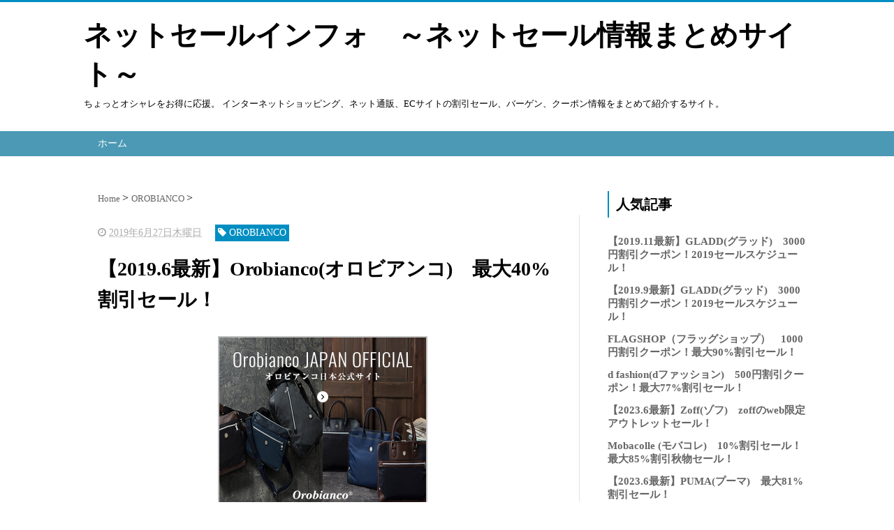

--- FILE ---
content_type: text/html; charset=UTF-8
request_url: https://www.netsaleinfo.com/2019/06/20196orobianco40.html
body_size: 18696
content:
<!DOCTYPE html>
<html class='v2' dir='ltr' xmlns='http://www.w3.org/1999/xhtml' xmlns:b='http://www.google.com/2005/gml/b' xmlns:data='http://www.google.com/2005/gml/data' xmlns:expr='http://www.google.com/2005/gml/expr'>
<head>
<link href='https://www.blogger.com/static/v1/widgets/4128112664-css_bundle_v2.css' rel='stylesheet' type='text/css'/>
<script src="//ajax.googleapis.com/ajax/libs/jquery/1.8.2/jquery.min.js" type="text/javascript"></script>
<link href='https://maxcdn.bootstrapcdn.com/font-awesome/4.4.0/css/font-awesome.min.css' rel='stylesheet'/>
<meta content='summary_large_image' name='twitter:card'/>
<meta content='https://www.netsaleinfo.com/' name='twitter:domain'/>
<meta content='https://www.netsaleinfo.com/2019/06/20196orobianco40.html' name='twitter:url'/>
<meta content='【2019.6最新】Orobianco(オロビアンコ)　最大40%割引セール！' name='twitter:title'/>
<meta content='https://www26.a8.net/svt/bgt?aid=180116123117&wid=002&eno=01&mid=s00000018453001226000&mc=1' name='twitter:image:src'/>
<meta content='width=device-width, initial-scale=1.0' name='viewport'/>
<meta content='text/html; charset=UTF-8' http-equiv='Content-Type'/>
<meta content='blogger' name='generator'/>
<link href='https://www.netsaleinfo.com/favicon.ico' rel='icon' type='image/x-icon'/>
<link href='https://www.netsaleinfo.com/2019/06/20196orobianco40.html' rel='canonical'/>
<link rel="alternate" type="application/atom+xml" title="ネットセールインフォ&#12288;&#65374;ネットセール情報まとめサイト&#65374; - Atom" href="https://www.netsaleinfo.com/feeds/posts/default" />
<link rel="alternate" type="application/rss+xml" title="ネットセールインフォ&#12288;&#65374;ネットセール情報まとめサイト&#65374; - RSS" href="https://www.netsaleinfo.com/feeds/posts/default?alt=rss" />
<link rel="service.post" type="application/atom+xml" title="ネットセールインフォ&#12288;&#65374;ネットセール情報まとめサイト&#65374; - Atom" href="https://www.blogger.com/feeds/4120071253926130164/posts/default" />

<link rel="alternate" type="application/atom+xml" title="ネットセールインフォ&#12288;&#65374;ネットセール情報まとめサイト&#65374; - Atom" href="https://www.netsaleinfo.com/feeds/5945513333724085245/comments/default" />
<!--Can't find substitution for tag [blog.ieCssRetrofitLinks]-->
<link href='https://www26.a8.net/svt/bgt?aid=180116123117&wid=002&eno=01&mid=s00000018453001226000&mc=1' rel='image_src'/>
<meta content='https://www.netsaleinfo.com/2019/06/20196orobianco40.html' property='og:url'/>
<meta content='【2019.6最新】Orobianco(オロビアンコ)　最大40%割引セール！' property='og:title'/>
<meta content='     イタリア、ガラレーテを拠点とする  1996年ジャコモ・バレンティーニによって創立され、  世界各国のバイヤーより支持されている、  BAGを中心とするブランド、  Orobianco(オロビアンコ) のご紹介です。   各アイテムのアイデアは、  旅や日々の生活経験か...' property='og:description'/>
<meta content='https://lh3.googleusercontent.com/blogger_img_proxy/AEn0k_uCe5nC_I9gldd-jpt4V0R0tY6I3dwpHidthYuqWOOFBRk32Wbu3sbTXHQk2lFHLayi7edzjvZywLIGR1myKZ8_AyY2gtrQN4XNlC8ZiYu9OAY6eDdTgyA9454e3Fy4rcVJaIhAoXiIFkqlmJdGiPeIFMcA3YsH1nbAXDBRT5k=w1200-h630-p-k-no-nu' property='og:image'/>
<!--ブログタイトル-->
<!--記事ページのタイトル-->
<title>
&#12304;2019.6最新&#12305;Orobianco(オロビアンコ)&#12288;最大40%割引セール&#65281;|ネットセールインフォ&#12288;&#65374;ネットセール情報まとめサイト&#65374;
</title>
<!--CSS-->
<style id='page-skin-1' type='text/css'><!--
/*
-----------------------------------------------
Blogger Template Style
Name:Vaster2
Designer: Toumasu
URL:www.vaster2.com
----------------------------------------------- */
<Group description="ページ全体の背景" selector="body">
<Variable name="body.background.color" description="全体の背景" type="color" default="#ffffff"/>
</Group>
<Group description="ヘッダー" selector=".Header">
<Variable name="header.background.color" description="ヘッダー背景" type="color" default="#ffffff"/>
<Variable name="header.topborder.color" description="ヘッダー上線" type="color" default="#008ec2"/>
<Variable name="header.title.color" description="ヘッダー文字" type="color" default="#000000"/>
<Variable name="header.description.color" description="ヘッダー説明文" type="color" default="#000000"/>
</Group>
<Group description="ヘッダーナビ" selector=".PageList">
<Variable name="headernavi.background.color" description="ヘッダーナビ背景" type="color" default="#4b99b5"/>
<Variable name="headernavi.link.color" description="リンク背景" type="color" default="#4b99b5"/>
<Variable name="headernavi.link.hover" description="リンク背景&#65288;カーソル&#65289;" type="color" default="#4b99b5"/>
<Variable name="headernavi.font.color" description="リンク文字" type="color" default="#ffffff"/>
<Variable name="headernavi.font.hover" description="リンク文字&#65288;カーソル&#65289;" type="color" default="#ffffff"/>
</Group>
<Group description="TOP&#12289;カテゴリーの記事一覧" selector=".article-list">
<Variable name="articlelist.background.color" description="カーソル合わせた時の背景" type="color" default="#f9f9f9"/>
<Variable name="articlelist.posttag.color" description="ラベル名の背景" type="color" default="#008ec2"/>
<Variable name="articlelist.posttag.font" description="ラベル名の文字" type="color" default="#ffffff"/>
</Group>
<Group description="記事ページ" selector=".entry-content">
<Variable name="kizi.background" description="記事部分の背景" type="color" default="#ffffff"/>
<Variable name="entryh2.color" description="大見出し(h2)の文字色" type="color" default="#ffffff"/>
<Variable name="entryh2.background" description="大見出し(h2)の背景色" type="color" default="#008ec2"/>
<Variable name="entryh3.border" description="中見出し(h3)の左線" type="color" default="#008ec2"/>
<Variable name="entryh3.color" description="中見出し(h3)の文字色" type="color" default="#008ec2"/>
</Group>
<Group description="関連記事" selector="#related-posts">
<Variable name="related.color" description="文字の色(カーソル時)" type="color" default="#ffffff"/>
<Variable name="related.background" description="背景の色(カーソル時)" type="color" default="#008ec2"/>
</Group>
<Group description="ページナビ" selector="#blog-pager">
<Variable name="pager.color" description="文字の色" type="color" default="#666666"/>
<Variable name="pager.background" description="背景の色" type="color" default="#ffffff"/>
<Variable name="pager.border" description="周囲の線" type="color" default="#dedede"/>
<Variable name="pager.color.hover" description="文字の色(カーソル時)" type="color" default="#ffffff"/>
<Variable name="pager.background.hover" description="背景の色(カーソル時)" type="color" default="#008ec2"/>
</Group>
<Group description="サイドバーの見出し" selector=".sidebar h2, h3, h4 ">
<Variable name="sidebarh2.color" description="文字の色" type="color" default="#000000"/>
<Variable name="sidebarh2.border" description="左線の色" type="color" default="#008ec2"/>
</Group>
<Group description="ラベルのリンク" selector=".list-label-widget-content">
<Variable name="label.color" description="文字の色" type="color" default="#666666"/>
<Variable name="label.border" description="線の色" type="color" default="#e4e4e4"/>
<Variable name="label.background" description="背景の色" type="color" default="#ffffff"/>
<Variable name="label.color.hover" description="文字の色(カーソル時)" type="color" default="#ffffff"/>
<Variable name="label.background.hover" description="背景の色(カーソル時)" type="color" default="#008ec2"/>
</Group>
<Group description="人気記事のリンク" selector=".popular-post">
<Variable name="popular.color" description="記事タイトルの色" type="color" default="#666666"/>
<Variable name="popular.color.hover" description="記事タイトルの色(カーソル時)" type="color" default="#008ec2"/>
</Group>
<Group description="メニューを開くボタン(スマホ時のみ)" selector=".popular-post">
<Variable name="button.color" description="ボタンの文字色" type="color" default="#ffffff"/>
<Variable name="button.background" description="ボタンの背景色" type="color" default="#008ec2"/>
</Group>
body{
font-family:Helvetica,"游ゴシック","Yu Gothic",sans-serif;
margin:0;
font-size:16px;
line-height:1.6em;
}
a{
text-decoration:none;
}
.body-wrapper{
background-color:#ffffff;  /*  全体の背景色  */
}
.section{
margin:initial;
}
.widget{
margin:initial;
}
/*  記事部分とサイドバー  */
.content-wrapper{
width: 1040px;  /*  記事部分&#12288;サイドバーの横幅  */
margin-right: auto;
margin-left: auto;
padding-top:20px;
}
iframe{
max-width:100%;
}
/*SNSボタンのカスタマイズ*/
.sns{
margin:10px auto;
text-align:center;
width:100%;
}
.sns ul {
list-style:none !important;
padding: initial !important;
}
.sns li {
float:left;
width:30%;
height:54px;
margin:20px 3px;
list-style:none !important;
}
.sns li span,.sns .fa{
font-size:30px !important;
}
.sns li a {
font-size:18px;
position:relative;
display:block;
padding:8px;
transition:0.3s;
font-weight: 700;
border-radius:6px;
text-align:center;
text-decoration: none;
}
/* ツイッター */
.twitter a {
color:#00acee;
background:#fff;
border:2px solid #00acee
}
.twitter a:hover {
background:#00acee;
color:#fff;
}
/* Facebook */
.facebook a {
background:#fff;
color:#3b5998;
border:2px solid #3b5998;
}
.facebook a:hover {
background:#3b5998;
color:#fff;
}
/* グーグル */
.google1 a {
background:#fff;
color:#db4a39;
border:2px solid #db4a39;
}
.google1 a:hover {
background:#db4a39;
color:#fff;
}
/* はてぶ */
.hatebu a {
background:#fff;
color:#5d8ac1;
border:2px solid #5d8ac1;
}
.hatebu a:hover {
background:#5d8ac1;
color:#fff;
}
/* feedly  */
.feedly a{
background:#fff;
color:#87c040;
border:2px solid #87c040;
}
.feedly a:hover{
background:#87c040;
color:#fff;
}
/* Pocket */
.pocket a {
background:#fff;
color:#f03e51;
border:2px solid #f03e51;
}
.pocket a:hover {
background:#f03e51;
color:#fff;
}
.clearfix:after {
content: "";
display: block;
clear: both;
}
.share-title{
padding: .5em .75em;
margin-bottom: 30px;
background:#008ec2;
color:#ffffff;
}
@media only screen and (max-width: 780px) {
.sns li{
width:47%;
}
}
/*   リンク
----------------------------------------------- */
.post a{
text-decoration:none;
color:#3366cc;
}
.post a:hover {
text-decoration:underline;
color:#3366cc;
}
.post a:visited{
color:#3366cc;
}
/*   引用
--------------------------------------------- */
blockquote {
padding: 10px 30px;
margin: 10px 0 20px 0;
border: 1px solid #c8c8c8;
overflow-wrap: break-word;
}
/*   記事のフォント
----------------------------------------------- */
.main-outer h1{
font-size:28px;
line-height:1.6em;
margin-bottom:30px;
}
.entry-content h2{
padding: .5em .75em;
margin-bottom: 30px;
background:#008ec2;
color:#ffffff;
}
.entry-content h3{
font-size:20px;
padding:15px 0 15px 10px;
border-left: 8px solid #008ec2;
color:#008ec2;
}
.main-outer p{
font-size:16px;
line-height:1.6em;
padding-bottom:24px;
}
/*   ヘッダー
--------------------------------------- */
.Header{
width:100%;
background-color: #ffffff;
padding-bottom: 30px;
border-top:3px solid #008ec2;
}
#header-inner{
width:1040px;
margin:0 auto;
padding-top:20px;
}
.Header p{
margin:0;
}
.PageList{
width:100%;
background-color:#4b99b5;
}
.grobal-navi{
width:1040px;
margin:0 auto;
}
/*   ブログタイトル
---------------------------------------- */
.header h1{
margin-top:0;
margin-bottom:0;
}
.header-title a{
font-size:40px !important;
font-weight:700;
text-decoration:none;
color:#000000;
}
.header-title a:hover{
text-decoration:none;
}
.header-title a:visited{
color:#000000;
}
/*   ブログ説明   */
.header-description p{
font-size:13px;
margin-top:5px;
color:#000000;
}
/*   ヘッダーナビゲーション
------------------------------------------- */
.header-nav{
padding:0 !important;
}
.header-nav li{
float:left;
list-style:none;
font-size:14px;
padding:0;
}
.header-nav a{
padding: 10px 20px;
font-size: 14px;
color:#ffffff;
background:#4b99b5;
text-decoration: none;
display: block;
transition:.3s;
}
.header-nav a:hover{
background-color:#4b99b5;
color:#ffffff;
text-decoration:none;
}
div#Navbar1 {
display: none;
}
/*   記事ページ
-------------------------------------------- */
.main-outer{
float:left;
width:710px;
background:#ffffff;
padding-left:20px;
box-sizing:border-box;
}
.date-outer {
border-right:1px solid #e4e4e4;
padding-right:40px;
}
#main{
margin:0;
}
.post-outer img{
max-width:100%;&#12288;&#12288;/* 記事内の画像をはみ出させない */
height:auto;
}
/*  記事ページのリストタグのデザイン  */
.post-outer ul {
list-style-type: disc;
padding:20px;
margin-bottom: 20px;
}
.post-outer ol {
list-style-type: decimal;
padding:20px;
margin-bottom: 20px;
}
/*&#12288;記事ページの公開日 カテゴリ名 */
p.kousin{
font-size: 14px;
display: inline-block;
color: #696969;
padding-bottom:3px !important;
}
p.kousin a {
color: #696969;
}
/*   トップページ&#12289;カテゴリ&#12289;アーカイブの記事一覧
--------------------------------------------------------- */
.article-list-link{
text-decoration:none !important;
}
.article-list-link:hover{
text-decoration:none !important;
}
.article-list{
padding-bottom:30px;
padding-top:10px;
border-bottom:1px dashed #666;
float:none;
transition:0.3s;
}
.article-list:hover{
background-color:#f9f9f9;
}
.article-list img{
float:left;
width:300px;
height:185px;
padding-right:20px;
}
/*  記事一覧のタイトル  */
.article-list-title{
overflow:hidden;
}
.article-list-title h2{
color:#666;
font-size:23px;
}
article-list-link{
color:#000;
}
.article-list-link:hover{
text-decoration:none;
}
/*   記事一覧の公開日&#12289;カテゴリ名  */
.post-timestamp {
font-size:14px !important;
margin-left: initial;
opacity:0.7;
color:#888;
padding-bottom:2px !important;
margin-right: 15px !important;
display:inline-block;
margin-top:0;
}
.post-tag{
font-size:14px !important;
background:#008ec2;
padding:1px 4px !important;
color:#ffffff;
margin-top:0;
display:inline-block;
}
/*   記事一覧の要約   */
.snippet{
font-size:14px;
padding:0 !important;
color:#888;
margin-top:15px !important;
margin-bottom: 5px;
line-height:1.4em !important;
word-break:break-all;
display: -webkit-box;
-webkit-box-orient: vertical;
-webkit-line-clamp: 4;
}
/*   パンくずリスト
--------------------------------------- */
.breadcrumb-wrapper {
margin: 30px 0 15px;
}
.breadcrumb {
padding:0 !important;
}
.breadcrumb a {
color: #666;
font-size:13px;
text-decoration:none;
}
.breadcrumb li {
display: inline;
list-style-type: none;
}
.breadcrumb  li:after {
content: " > ";
}
/*   関連記事
-------------------------------------- */
#related-posts{
width:auto;
}
#related-posts a{
color:#666;
transition:0.3s;
}
#related-posts a:hover{
color:#ffffff;
background:#008ec2;
}
#related-posts h2{
padding: .5em .75em;
margin-bottom: 30px;
background:#008ec2;
color:#ffffff;
}
#related-posts .related_img {
margin:5px;
width: 140px;
height: 100px;
transition:all 300ms ease-in-out;
}
#related-title {
font-size:12px;
width:140px;
height: 70px;
font-weight:700;
margin-right: 5px;
margin-left: 5px;
box-sizing: border-box;
}
#related-posts .related_img:hover{
filter:alpha(opacity=70);
}
p.st-post-footer-buttons {
display: none;
}
/*    ページナビゲーション
------------------------------------------------ */
#blog-pager a{
font-size: 14px;
padding:16px 8px;
width:130px;
box-sizing:border-box;
color:#666666;
background-color:#ffffff;
border:1px solid #dedede;
margin:3px 6px;
display: inline-block;
transition:0.3s;
}
#blog-pager a:hover{
text-decoration:none;
color:#ffffff;
background:#008ec2;
}
#blog-pager .pages{border:none;}
/*   サイドバー
-------------------------------------- */
.sidebar {
width:330px;
max-width:100%;
float:left;
padding-left:40px;
box-sizing:border-box;
}
/*   サイドバー見出し   */
.sidebar h2,h3,h4{
padding:5px 0 5px 10px;
font-size:20px;
font-weight:700;
border-left: 2px solid #008ec2;
color:#000000;
margin-bottom: 20px;
margin-top: 30px;
}
/*   人気記事
--------------------------------------- */
.popular-post ul li a {
font-size: 15px;
color:#666666;
font-weight: 700;
}
.popular-post ul li a:hover{
color:#008ec2;
}
.popular-post ul li{
margin: 5px 0;
list-style-type:none;
}
.popular-post ul{
padding:0;
}
.item-thumbnail{
float:left;
margin: 0 10px 10px 0;
}
.item-thumbnail a:hover{
opacity:0.7;
}
.item-snippet p {
overflow: hidden;
display: -webkit-box;
-webkit-box-orient: vertical;
-webkit-line-clamp: 2;
font-size:13px;
line-height:1.4em;
margin: 0;
}
.item-content {
margin: 5px;
}
/*   月別アーカイブ
--------------------------------------- */
.archive-list ul{
padding:0 0 20px 10px;
list-style-type:none;
line-height:1.5em;
}
.archive-list ul a{
color:#2098a8;
}
.archive-list ul li{
padding-bottom:7px;
}
/*   ラベル
-------------------------------------------- */
.list-label-widget-content ul li a {
font-size: 13px;
color:#666666;
transition:0.4s;  /* 徐々に変化させる */
padding: 6px 10px;
border: 1px solid #e4e4e4;
border-radius: 2px;
background-color:#ffffff
}
.list-label-widget-content ul li a:hover{
color:#ffffff;
background-color:#008ec2;
text-decoration:none;
}
.list-label-widget-content ul{
list-style-type: none;
padding:0;
line-height:initial;
}
.list-label-widget-content ul li{
margin: 5px 2px;
display:inline-block;
}
/*   フッター
----------------------------------------------- */
.footer-outer{
color:#999;
width:100%;
clear:both;
font-size:14px;
padding-top:40px;
padding-bottom:30px;
}
.footer-outer a{
color:#999;
}
.footer-outer a:hover{
text-decoration:none;
}
/*  メニューを開くボタン  */
.button-toggle{
display:none;
}
@media screen and (max-width: 768px){
.button-toggle{
display:block !important;
width:90%;
box-sizing:border-box;
color:#ffffff;
padding:8px 10px;
margin:10px auto;
background:#008ec2;
;
}
}
/*   レスポンシブデザイン
--------------------------------------------------- */
@media screen and (max-width: 768px){
.content-wrapper{
width:auto;
margin:0 auto;
padding-top:5px;
}
.post-timestamp {
margin:0 !important;
font-size:12px !important;
line-height: initial !important;
opacity:1;
}
.post-tag{
font-size:12px !important;
padding:1px 4px !important;
line-height: initial !important;
}
#header-inner{
width:auto;
margin:0 auto;
padding-left:20px;
padding-right:10px;
}
nav{
max-width:auto !important;
height:auto;
margin:0 auto;
display:block;
}
.header-nav{
width:auto;
height:auto;
background:#000;
margin:0 auto;
background:#f9f9f9;
}
.header-nav li {
float:none;
}
.PageList{
background-color:transparent;
}
.header-nav a{
padding:20px 20px;
font-size:16px;
}
.main-outer{
width:100%;
padding:0 !important;
float:none;
margin-left:auto;
margin-right:auto;
}
.post-body{
padding:0 15px;
width:100%;
box-sizing: border-box;
}
.date-outer {
border-right:none !important;
padding-right:0 !important;
}
.grobal-navi{
width:auto;
}
.article-list {
padding:15px 5px 10px 10px !important;
}
.article-thumbnail img{
width:100px !important;
height:70px !important;
}
.article-thumbnail{
text-align:center;
}
.post-box{
text-align:center;
}
.article-list{
width:auto;
float:none;
}
.article-list-title h2{
font-size:16px;
line-height:1.4em;
}
.snippet{
display:none;
}
#related-posts{
width:98%;
margin-left:auto;
margin-right:auto;
}
#related-posts .related_img{
width:140px;
box-sizing:border-box;
height:100px;
}
img{
max-width:95%;
height:auto;
}
.sidebar{
width:90%;
float:none;
padding-left:initial;
margin-left:auto;
margin-right:auto;
}
.item-snippet{
display:none;
}
.archive-list ul li{
padding-bottom:10px;
}
.footer-outer{
width:auto;
margin:0;
bottom:0;
}
}

--></style>
<script type='text/javascript'>
        (function(i,s,o,g,r,a,m){i['GoogleAnalyticsObject']=r;i[r]=i[r]||function(){
        (i[r].q=i[r].q||[]).push(arguments)},i[r].l=1*new Date();a=s.createElement(o),
        m=s.getElementsByTagName(o)[0];a.async=1;a.src=g;m.parentNode.insertBefore(a,m)
        })(window,document,'script','https://www.google-analytics.com/analytics.js','ga');
        ga('create', 'UA-74969822-1', 'auto', 'blogger');
        ga('blogger.send', 'pageview');
      </script>
<!--Related Posts with thumbnails Scripts and Styles Start-->
<!-- remove -->
<script src="//makingdifferent.github.io/blogger-widgets/related_posts_widget.js" type="text/javascript"></script>
<!-- remove -->
<link href='https://www.blogger.com/dyn-css/authorization.css?targetBlogID=4120071253926130164&amp;zx=4a32ffed-30fd-4f87-ad91-778a0823cdd4' media='none' onload='if(media!=&#39;all&#39;)media=&#39;all&#39;' rel='stylesheet'/><noscript><link href='https://www.blogger.com/dyn-css/authorization.css?targetBlogID=4120071253926130164&amp;zx=4a32ffed-30fd-4f87-ad91-778a0823cdd4' rel='stylesheet'/></noscript>
<meta name='google-adsense-platform-account' content='ca-host-pub-1556223355139109'/>
<meta name='google-adsense-platform-domain' content='blogspot.com'/>

<!-- data-ad-client=ca-pub-1347042320195829 -->

</head>
<!--ここからHTML-->
<body>
<!--レスポンシブメニューのためのjavascriptコード-->
<script type='text/javascript'>
 /*<![CDATA[*/
$(function(){
if ($(window).width()<900) {
    $('nav').css('display','none');
    $('.button-toggle').on('click', function() {
        $('nav').slideToggle();
    });
	}
});
 /*]]>*/
</script>
<div class='body-wrapper'>
<!--ここからヘッダー-->
<header>
<div class='header-outer'>
<div class='header section' id='header'><div class='widget Header' data-version='1' id='Header1'>
<div id='header-inner'>
<div class='titlewrapper'>
<div class='header-title'>
<a href='https://www.netsaleinfo.com/'>
ネットセールインフォ&#12288;&#65374;ネットセール情報まとめサイト&#65374;
</a>
</div>
<div class='header-description'>
<p>
ちょっとオシャレをお得に応援&#12290;

インターネットショッピング&#12289;ネット通販&#12289;ECサイトの割引セール&#12289;バーゲン&#12289;クーポン情報をまとめて紹介するサイト&#12290;
</p>
</div>
</div>
</div>
</div><div class='widget PageList' data-version='1' id='PageList1'>
<div class='button-toggle'><i class='fa fa-bars'></i>メニューを開く</div>
<nav class='grobal-navi'>
<ul class='header-nav'>
<li>
<a href='https://www.netsaleinfo.com/?max-results=10'>
ホーム
</a>
</li>
</ul>
</nav>
<div class='clear'></div>
</div></div>
</div>
</header>
<div style='clear:both;'></div>
<!--ヘッダーここまで-->
<!--メイン-->
<div class='content-wrapper'>
<!--コンテンツ部分-->
<div class='main-outer'>
<div class='main section' id='main'><div class='widget Blog' data-version='1' id='Blog1'>
<div class='breadcrumb-wrapper'>
<ul class='breadcrumb' itemscope='itemscope' itemtype='http://data-vocabulary.org/Breadcrumb'>
<li>
<a href='https://www.netsaleinfo.com/' itemprop='url' rel='tag'>
<span itemprop='title'>
                            Home
						  </span>
</a>
</li>
<li>
<a href='https://www.netsaleinfo.com/search/label/OROBIANCO' itemprop='url' rel='tag'>
<span itemprop='title'>
OROBIANCO
</span>
</a>
</li>
</ul>
</div>
<!--Can't find substitution for tag [defaultAdStart]-->

                    <div class="date-outer">
                  

                    <div class="date-posts">
                  
<div class='post-outer'>
<div class='post hentry' itemprop='blogPost' itemscope='itemscope' itemtype='http://schema.org/BlogPosting'>
<meta content='https://www26.a8.net/svt/bgt?aid=180116123117&wid=002&eno=01&mid=s00000018453001226000&mc=1' itemprop='image_url'/>
<div class='post-body entry-content' id='post-body-5945513333724085245' itemprop='articleBody'>
<div class='top-meta'>
<p class='kousin'>
<span class='post-timestamp'>
<i aria-hidden='true' class='fa fa-clock-o'></i>
<script type='text/javascript'>var hiduke = "2019年6月27日木曜日"</script>
<meta content='https://www.netsaleinfo.com/2019/06/20196orobianco40.html' itemprop='url'/>
<abbr class='published' itemprop='datePublished' title='2019-06-27T21:24:00+09:00'><script type='text/javascript'>document.write(hiduke)</script></abbr>
</span>
<span class='post-tag'>
<i aria-hidden='true' class='fa fa-tag'></i>
OROBIANCO
</span>
</p>
<h1 class='entry-title'>
&#12304;2019.6最新&#12305;Orobianco(オロビアンコ)&#12288;最大40%割引セール&#65281;
</h1>
</div>
<div style="text-align: center;">
<a href="https://px.a8.net/svt/ejp?a8mat=2Z8IHN+1XNRBU+3YDU+7ARVL" rel="nofollow" target="_blank"><img alt="" border="0" height="250" src="https://www26.a8.net/svt/bgt?aid=180116123117&amp;wid=002&amp;eno=01&amp;mid=s00000018453001226000&amp;mc=1" width="300" /></a>&nbsp;<img alt="" border="0" height="1" src="https://www16.a8.net/0.gif?a8mat=2Z8IHN+1XNRBU+3YDU+7ARVL" width="1" /></div>
<br />
イタリア&#12289;ガラレーテを拠点とする<br />
1996年ジャコモ&#12539;バレンティーニによって創立され&#12289;<br />
世界各国のバイヤーより支持されている&#12289;<br />
BAGを中心とするブランド&#12289;<br />
<a href="https://px.a8.net/svt/ejp?a8mat=2Z8IHN+1XNRBU+3YDU+5ZEMQ" rel="nofollow" target="_blank"><strong>Orobianco(オロビアンコ)</strong></a>のご紹介です&#12290;<br />
<br />
各アイテムのアイデアは&#12289;<br />
旅や日々の生活経験から生まれており<br />
構造的&#12289;機能的にも優れています&#12290;<br />
<br />
またオロビアンコはファッション業界の中にあって&#12289;<br />
イタリア熟練工やその職人技を前面に打ち出し<br />
&#12300;made inItaly&#12301;の強みを生かした<br />
物作りを継続するブランドです&#12290;<br />
<br />
バッグは勿論&#12289;アパレルやシューズ&#12289;ファッション雑貨等&#12289;<br />
Orobiancoの最新アイテム情報を紹介する他&#12289;<br />
限定アイテムや&#12289;20周年記念モデル等&#12289;<br />
ここでしか得られない情報を発信&#12290;<br />
<br />
ぜひ<a href="https://px.a8.net/svt/ejp?a8mat=2Z8IHN+1XNRBU+3YDU+5ZEMQ" rel="nofollow" target="_blank"><strong>公式サイト</strong></a>で<br />
<a href="https://px.a8.net/svt/ejp?a8mat=2Z8IHN+1XNRBU+3YDU+5ZEMQ" rel="nofollow" target="_blank"><strong>Orobianco(オロビアンコ)</strong></a>の世界観に触れてみてください&#12290;<br />
<br />
<br />
<br />
<br />
<h2>
最大40%割引セール開始&#65281;</h2>
<div class="separator" style="clear: both; text-align: center;">
<a href="https://px.a8.net/svt/ejp?a8mat=2Z8IHN+1XNRBU+3YDU+5ZEMQ" rel="nofollow" target="_blank"><img border="0" data-original-height="389" data-original-width="800" height="310" src="https://orobianco-jp.com/client_info/OROBIANCO/view/userweb/images/mt_uploads/bnr19-0626_ec.jpg" width="640" /></a></div>
当記事の<a href="https://px.a8.net/svt/ejp?a8mat=2Z8IHN+1XNRBU+3YDU+5ZEMQ" rel="nofollow" target="_blank"><strong>リンク</strong></a>または<br />
画像をクリックすると&#12289;<br />
<a href="https://px.a8.net/svt/ejp?a8mat=2Z8IHN+1XNRBU+3YDU+5ZEMQ" rel="nofollow" target="_blank"><strong>公式サイト</strong></a>にて開催中の<br />
<span style="color: red;">最大40%割引セール</span>を<br />
ご覧いただけます&#65281;<br />
<br />
6月26日&#65288;水&#65289;バッグ&#12539;喫煙具など<br />
6月28日&#65288;金&#65289;アパレル&#12539;ストール&#12539;革小物など<br />
がセール対象となりますので<br />
ぜひお早めにチェックしてみてください&#65281;<br />
<br />
<br />
<div style="text-align: center;">
<a href="https://px.a8.net/svt/ejp?a8mat=2Z8IHN+1XNRBU+3YDU+7ARVL" rel="nofollow" target="_blank"><img alt="" border="0" height="250" src="https://www26.a8.net/svt/bgt?aid=180116123117&amp;wid=002&amp;eno=01&amp;mid=s00000018453001226000&amp;mc=1" width="300" /></a>&nbsp;<img alt="" border="0" height="1" src="https://www16.a8.net/0.gif?a8mat=2Z8IHN+1XNRBU+3YDU+7ARVL" width="1" /></div>
<br />
<br />
<br />
<div id='MBT-google-ad'>
</div>
<div>
</div>
<div style='clear: both;'></div>
</div>
</div>
<h4 class='share-title'>この記事をシェアする</h4>
<div class='sns'>
<ul class='clearfix'>
<li class='twitter'><a href='http://twitter.com/share?text=【2019.6最新】Orobianco(オロビアンコ)　最大40%割引セール！｜ネットセールインフォ　～ネットセール情報まとめサイト～ &url=https://www.netsaleinfo.com/2019/06/20196orobianco40.html' onclick='javascript:window.open(this.href, &#39;&#39;, &#39;menubar=no,toolbar=no,resizable=yes,scrollbars=yes,height=300,width=600&#39;);return false;' target='_blank'><i class='fa fa-twitter'></i><br/>Twitter</a></li>
<li class='facebook'><a href='http://www.facebook.com/sharer.php?u=https://www.netsaleinfo.com/2019/06/20196orobianco40.html&t=【2019.6最新】Orobianco(オロビアンコ)　最大40%割引セール！｜ネットセールインフォ　～ネットセール情報まとめサイト～' onclick='javascript:window.open(this.href, &#39;&#39;, &#39;menubar=no,toolbar=no,resizable=yes,scrollbars=yes,height=300,width=600&#39;);return false;' target='_blank'><i class='fa fa-facebook'></i><br/>Facebook</a></li>
<li class='google1'><a href='https://plus.google.com/share?url=https://www.netsaleinfo.com/2019/06/20196orobianco40.html' onclick='javascript:window.open(this.href, &#39;&#39;, &#39;menubar=no,toolbar=no,resizable=yes,scrollbars=yes,height=300,width=600&#39;);return false;' target='_blank'><i class='fa fa-google-plus'></i><br/>Google+</a></li>
<li class='hatebu'><a href='http://b.hatena.ne.jp/add?mode=confirm&url=https://www.netsaleinfo.com/2019/06/20196orobianco40.html&【2019.6最新】Orobianco(オロビアンコ)　最大40%割引セール！｜ネットセールインフォ　～ネットセール情報まとめサイト～' onclick='javascript:window.open(this.href, &#39;&#39;, &#39;menubar=no,toolbar=no,resizable=yes,scrollbars=yes,height=300,width=600&#39;);return false;' target='_blank'><i class='fa'>B!</i><br/>はてブ</a></li>
<li class='pocket'><a href='http://getpocket.com/edit?url=https://www.netsaleinfo.com/2019/06/20196orobianco40.html' onclick='javascript:window.open(this.href, &#39;&#39;, &#39;menubar=no,toolbar=no,resizable=yes,scrollbars=yes,height=300,width=600&#39;);return false;' target='_blank'><i class='fa fa-get-pocket'></i><br/>Pocket</a></li>
<li class='feedly'>
<a href='http://cloud.feedly.com/#subscription%2Ffeed%2Fwww.netsaleinfo.com' target='blank'><i class='fa fa-rss'></i><br/>Feedly</a>
</li>
</ul>
</div>
<div id='related-posts'>
<script src='/feeds/posts/default/-/OROBIANCO?alt=json-in-script&callback=related_results_labels_thumbs&max-results=9999' type='text/javascript'></script>
<script type='text/javascript'>
var currentposturl="https://www.netsaleinfo.com/2019/06/20196orobianco40.html";
var maxresults=8;
var relatedpoststitle="この記事の関連記事";
removeRelatedDuplicates_thumbs();
printRelatedLabels_thumbs();
</script>
</div><div class='clear'></div>
<div class='post-footer'></div>
<div class='comments' id='comments'>
<a name='comments'></a>
<div id='backlinks-container'>
<div id='Blog1_backlinks-container'>
</div>
</div>
</div>
</div>

                  </div></div>
                
<!--Can't find substitution for tag [adEnd]-->
<div class='blog-pager' id='blog-pager'>
<span id='blog-pager-newer-link'>
<a class='blog-pager-newer-link' href='https://www.netsaleinfo.com/2019/06/20196le-creuset200040.html' id='Blog1_blog-pager-newer-link' title='次の投稿'>&#65308;Previous</a>
</span>
<span id='blog-pager-older-link'>
<a class='blog-pager-older-link' href='https://www.netsaleinfo.com/2019/06/20196triumph77.html' id='Blog1_blog-pager-older-link' title='前の投稿'>Next&#65310;</a>
</span>
</div>
<div class='clear'></div>
</div></div>
</div>
<!--ここからサイドバー-->
<div class='sidebar'>
<div class='section' id='sidebar-section'><div class='widget PopularPosts' data-version='1' id='PopularPosts1'>
<h4>
人気記事
</h4>
<div class='popular-post'>
<ul>
<li>
<a href='https://www.netsaleinfo.com/2019/11/201911gladd30002019.html'>
&#12304;2019.11最新&#12305;GLADD(グラッド)&#12288;3000円割引クーポン&#65281;2019セールスケジュール&#65281;
</a>
</li>
<li>
<a href='https://www.netsaleinfo.com/2019/09/20199gladd30002019.html'>
&#12304;2019.9最新&#12305;GLADD(グラッド)&#12288;3000円割引クーポン&#65281;2019セールスケジュール&#65281;
</a>
</li>
<li>
<a href='https://www.netsaleinfo.com/2018/02/flagshop100090_22.html'>
FLAGSHOP&#65288;フラッグショップ&#65289;&#12288;1000円割引クーポン&#65281;最大90%割引セール&#65281;
</a>
</li>
<li>
<a href='https://www.netsaleinfo.com/2019/04/d-fashiond50077.html'>
d fashion(dファッション)&#12288;500円割引クーポン&#65281;最大77%割引セール&#65281;
</a>
</li>
<li>
<a href='https://www.netsaleinfo.com/2016/08/zoffweb5010.html'>
&#12304;2023.6最新&#12305;Zoff(ゾフ)&#12288;zoffのweb限定アウトレットセール&#65281;
</a>
</li>
<li>
<a href='https://www.netsaleinfo.com/2017/09/mobacolle-1085.html'>
Mobacolle (モバコレ)&#12288;10%割引セール&#65281;最大85%割引秋物セール&#65281;
</a>
</li>
<li>
<a href='https://www.netsaleinfo.com/2020/04/20204puma50.html'>
&#12304;2023.6最新&#12305;PUMA(プーマ)&#12288;最大81%割引セール&#65281;
</a>
</li>
<li>
<a href='https://www.netsaleinfo.com/2021/01/20211triumph5073.html'>
&#12304;2021.1最新&#12305;Triumph(トリンプ)&#12288;アウトレット価格からさらに50%割引&#65281;均一価格セール&#65281;最大73%割引セール&#65281;
</a>
</li>
<li>
<a href='https://www.netsaleinfo.com/2016/06/le-creuset305000.html'>
&#12304;2023.6最新&#12305;LE CREUSET(ル&#12539;クルーゼ)&#12288;&#12300;ラウンド&#12539;グリル&#12301;や&#12300;TNS フライパン NC&#12301;が特別価格に&#65281;
</a>
</li>
<li>
<a href='https://www.netsaleinfo.com/2019/07/20197com100003000.html'>
&#12304;2019.7最新&#12305;一休.com&#12288;最大10000円割引クーポン&#65281;全プラン3000円割引クーポン&#65281;タイムセール情報&#65281;
</a>
</li>
</ul>
<div class='clear'></div>
</div>
</div><div class='widget Label' data-version='1' id='Label1'>
<h4>
カテゴリー
</h4>
<div class='widget-content cloud-label-widget-content'>
<span class='label-size label-size-1'>
<a dir='ltr' href='https://www.netsaleinfo.com/search/label/23%E5%8C%BA?max-results=10'>
23区
</a>
</span>
<span class='label-size label-size-1'>
<a dir='ltr' href='https://www.netsaleinfo.com/search/label/A.P.C.?max-results=10'>
A.P.C.
</a>
</span>
<span class='label-size label-size-2'>
<a dir='ltr' href='https://www.netsaleinfo.com/search/label/ABAHOUSE?max-results=10'>
ABAHOUSE
</a>
</span>
<span class='label-size label-size-4'>
<a dir='ltr' href='https://www.netsaleinfo.com/search/label/ACTUS?max-results=10'>
ACTUS
</a>
</span>
<span class='label-size label-size-5'>
<a dir='ltr' href='https://www.netsaleinfo.com/search/label/adidas?max-results=10'>
adidas
</a>
</span>
<span class='label-size label-size-4'>
<a dir='ltr' href='https://www.netsaleinfo.com/search/label/AfternoonTea?max-results=10'>
AfternoonTea
</a>
</span>
<span class='label-size label-size-3'>
<a dir='ltr' href='https://www.netsaleinfo.com/search/label/AfternoonTea%20LIVING?max-results=10'>
AfternoonTea LIVING
</a>
</span>
<span class='label-size label-size-2'>
<a dir='ltr' href='https://www.netsaleinfo.com/search/label/AG%20by%20aquagirl?max-results=10'>
AG by aquagirl
</a>
</span>
<span class='label-size label-size-1'>
<a dir='ltr' href='https://www.netsaleinfo.com/search/label/AGATHA%20PARIS?max-results=10'>
AGATHA PARIS
</a>
</span>
<span class='label-size label-size-5'>
<a dir='ltr' href='https://www.netsaleinfo.com/search/label/AIGLE?max-results=10'>
AIGLE
</a>
</span>
<span class='label-size label-size-1'>
<a dir='ltr' href='https://www.netsaleinfo.com/search/label/ALADDIN?max-results=10'>
ALADDIN
</a>
</span>
<span class='label-size label-size-4'>
<a dir='ltr' href='https://www.netsaleinfo.com/search/label/AMO%27S%20STYLE?max-results=10'>
AMO&#39;S STYLE
</a>
</span>
<span class='label-size label-size-2'>
<a dir='ltr' href='https://www.netsaleinfo.com/search/label/ANATELIER?max-results=10'>
ANATELIER
</a>
</span>
<span class='label-size label-size-4'>
<a dir='ltr' href='https://www.netsaleinfo.com/search/label/aquagirl?max-results=10'>
aquagirl
</a>
</span>
<span class='label-size label-size-3'>
<a dir='ltr' href='https://www.netsaleinfo.com/search/label/archives?max-results=10'>
archives
</a>
</span>
<span class='label-size label-size-2'>
<a dir='ltr' href='https://www.netsaleinfo.com/search/label/ASBee?max-results=10'>
ASBee
</a>
</span>
<span class='label-size label-size-5'>
<a dir='ltr' href='https://www.netsaleinfo.com/search/label/asics?max-results=10'>
asics
</a>
</span>
<span class='label-size label-size-2'>
<a dir='ltr' href='https://www.netsaleinfo.com/search/label/B%3AMING%20LIFE%20STORE%20by%20BEAMS?max-results=10'>
B:MING LIFE STORE by BEAMS
</a>
</span>
<span class='label-size label-size-2'>
<a dir='ltr' href='https://www.netsaleinfo.com/search/label/BABYLONE?max-results=10'>
BABYLONE
</a>
</span>
<span class='label-size label-size-4'>
<a dir='ltr' href='https://www.netsaleinfo.com/search/label/BEAMS?max-results=10'>
BEAMS
</a>
</span>
<span class='label-size label-size-2'>
<a dir='ltr' href='https://www.netsaleinfo.com/search/label/BEAMS%20GOLF?max-results=10'>
BEAMS GOLF
</a>
</span>
<span class='label-size label-size-3'>
<a dir='ltr' href='https://www.netsaleinfo.com/search/label/BEAUTY%26YOUTH?max-results=10'>
BEAUTY&amp;YOUTH
</a>
</span>
<span class='label-size label-size-2'>
<a dir='ltr' href='https://www.netsaleinfo.com/search/label/BeBe?max-results=10'>
BeBe
</a>
</span>
<span class='label-size label-size-4'>
<a dir='ltr' href='https://www.netsaleinfo.com/search/label/BELLE%20MAISON?max-results=10'>
BELLE MAISON
</a>
</span>
<span class='label-size label-size-2'>
<a dir='ltr' href='https://www.netsaleinfo.com/search/label/BIRKENSTOCK?max-results=10'>
BIRKENSTOCK
</a>
</span>
<span class='label-size label-size-1'>
<a dir='ltr' href='https://www.netsaleinfo.com/search/label/BONNE?max-results=10'>
BONNE
</a>
</span>
<span class='label-size label-size-1'>
<a dir='ltr' href='https://www.netsaleinfo.com/search/label/Bottega%20Veneta?max-results=10'>
Bottega Veneta
</a>
</span>
<span class='label-size label-size-1'>
<a dir='ltr' href='https://www.netsaleinfo.com/search/label/BRUNO?max-results=10'>
BRUNO
</a>
</span>
<span class='label-size label-size-2'>
<a dir='ltr' href='https://www.netsaleinfo.com/search/label/Calvin%20Klein?max-results=10'>
Calvin Klein
</a>
</span>
<span class='label-size label-size-4'>
<a dir='ltr' href='https://www.netsaleinfo.com/search/label/CANADA%20GOOSE?max-results=10'>
CANADA GOOSE
</a>
</span>
<span class='label-size label-size-4'>
<a dir='ltr' href='https://www.netsaleinfo.com/search/label/CECIL%20McBEE?max-results=10'>
CECIL McBEE
</a>
</span>
<span class='label-size label-size-2'>
<a dir='ltr' href='https://www.netsaleinfo.com/search/label/Chloe?max-results=10'>
Chloe
</a>
</span>
<span class='label-size label-size-1'>
<a dir='ltr' href='https://www.netsaleinfo.com/search/label/Ciaopanic?max-results=10'>
Ciaopanic
</a>
</span>
<span class='label-size label-size-1'>
<a dir='ltr' href='https://www.netsaleinfo.com/search/label/CLARINS?max-results=10'>
CLARINS
</a>
</span>
<span class='label-size label-size-1'>
<a dir='ltr' href='https://www.netsaleinfo.com/search/label/CLINIQUE?max-results=10'>
CLINIQUE
</a>
</span>
<span class='label-size label-size-1'>
<a dir='ltr' href='https://www.netsaleinfo.com/search/label/COACH?max-results=10'>
COACH
</a>
</span>
<span class='label-size label-size-1'>
<a dir='ltr' href='https://www.netsaleinfo.com/search/label/COLE%20HAAN?max-results=10'>
COLE HAAN
</a>
</span>
<span class='label-size label-size-2'>
<a dir='ltr' href='https://www.netsaleinfo.com/search/label/Columbia?max-results=10'>
Columbia
</a>
</span>
<span class='label-size label-size-1'>
<a dir='ltr' href='https://www.netsaleinfo.com/search/label/CONVERSE?max-results=10'>
CONVERSE
</a>
</span>
<span class='label-size label-size-1'>
<a dir='ltr' href='https://www.netsaleinfo.com/search/label/COSME%20KITCHEN?max-results=10'>
COSME KITCHEN
</a>
</span>
<span class='label-size label-size-3'>
<a dir='ltr' href='https://www.netsaleinfo.com/search/label/crocs?max-results=10'>
crocs
</a>
</span>
<span class='label-size label-size-2'>
<a dir='ltr' href='https://www.netsaleinfo.com/search/label/CULTY?max-results=10'>
CULTY
</a>
</span>
<span class='label-size label-size-3'>
<a dir='ltr' href='https://www.netsaleinfo.com/search/label/d%20fashion?max-results=10'>
d fashion
</a>
</span>
<span class='label-size label-size-2'>
<a dir='ltr' href='https://www.netsaleinfo.com/search/label/dfashion?max-results=10'>
dfashion
</a>
</span>
<span class='label-size label-size-2'>
<a dir='ltr' href='https://www.netsaleinfo.com/search/label/DOUX%20ARCHIVES?max-results=10'>
DOUX ARCHIVES
</a>
</span>
<span class='label-size label-size-1'>
<a dir='ltr' href='https://www.netsaleinfo.com/search/label/DRAGON%20BEARD?max-results=10'>
DRAGON BEARD
</a>
</span>
<span class='label-size label-size-1'>
<a dir='ltr' href='https://www.netsaleinfo.com/search/label/DRWCYS?max-results=10'>
DRWCYS
</a>
</span>
<span class='label-size label-size-1'>
<a dir='ltr' href='https://www.netsaleinfo.com/search/label/DYSON?max-results=10'>
DYSON
</a>
</span>
<span class='label-size label-size-4'>
<a dir='ltr' href='https://www.netsaleinfo.com/search/label/earth%20music%26ecology?max-results=10'>
earth music&amp;ecology
</a>
</span>
<span class='label-size label-size-1'>
<a dir='ltr' href='https://www.netsaleinfo.com/search/label/EDIFICE?max-results=10'>
EDIFICE
</a>
</span>
<span class='label-size label-size-2'>
<a dir='ltr' href='https://www.netsaleinfo.com/search/label/EF-DE?max-results=10'>
EF-DE
</a>
</span>
<span class='label-size label-size-1'>
<a dir='ltr' href='https://www.netsaleinfo.com/search/label/ELAICE?max-results=10'>
ELAICE
</a>
</span>
<span class='label-size label-size-2'>
<a dir='ltr' href='https://www.netsaleinfo.com/search/label/ellesse?max-results=10'>
ellesse
</a>
</span>
<span class='label-size label-size-2'>
<a dir='ltr' href='https://www.netsaleinfo.com/search/label/EMU?max-results=10'>
EMU
</a>
</span>
<span class='label-size label-size-5'>
<a dir='ltr' href='https://www.netsaleinfo.com/search/label/ENOTECA?max-results=10'>
ENOTECA
</a>
</span>
<span class='label-size label-size-2'>
<a dir='ltr' href='https://www.netsaleinfo.com/search/label/ESSENZA?max-results=10'>
ESSENZA
</a>
</span>
<span class='label-size label-size-2'>
<a dir='ltr' href='https://www.netsaleinfo.com/search/label/ESTNATION?max-results=10'>
ESTNATION
</a>
</span>
<span class='label-size label-size-1'>
<a dir='ltr' href='https://www.netsaleinfo.com/search/label/FABIA?max-results=10'>
FABIA
</a>
</span>
<span class='label-size label-size-1'>
<a dir='ltr' href='https://www.netsaleinfo.com/search/label/FENDI?max-results=10'>
FENDI
</a>
</span>
<span class='label-size label-size-2'>
<a dir='ltr' href='https://www.netsaleinfo.com/search/label/FILA?max-results=10'>
FILA
</a>
</span>
<span class='label-size label-size-4'>
<a dir='ltr' href='https://www.netsaleinfo.com/search/label/FLAGSHOP?max-results=10'>
FLAGSHOP
</a>
</span>
<span class='label-size label-size-1'>
<a dir='ltr' href='https://www.netsaleinfo.com/search/label/FLIGHT%20001?max-results=10'>
FLIGHT 001
</a>
</span>
<span class='label-size label-size-5'>
<a dir='ltr' href='https://www.netsaleinfo.com/search/label/FolliFollie?max-results=10'>
FolliFollie
</a>
</span>
<span class='label-size label-size-2'>
<a dir='ltr' href='https://www.netsaleinfo.com/search/label/FOREVER21?max-results=10'>
FOREVER21
</a>
</span>
<span class='label-size label-size-3'>
<a dir='ltr' href='https://www.netsaleinfo.com/search/label/FRAY%20I.D?max-results=10'>
FRAY I.D
</a>
</span>
<span class='label-size label-size-1'>
<a dir='ltr' href='https://www.netsaleinfo.com/search/label/FREAK%27S%20STOR?max-results=10'>
FREAK&#39;S STOR
</a>
</span>
<span class='label-size label-size-1'>
<a dir='ltr' href='https://www.netsaleinfo.com/search/label/FRED%20PERRY?max-results=10'>
FRED PERRY
</a>
</span>
<span class='label-size label-size-1'>
<a dir='ltr' href='https://www.netsaleinfo.com/search/label/FREDY?max-results=10'>
FREDY
</a>
</span>
<span class='label-size label-size-1'>
<a dir='ltr' href='https://www.netsaleinfo.com/search/label/FURLA?max-results=10'>
FURLA
</a>
</span>
<span class='label-size label-size-1'>
<a dir='ltr' href='https://www.netsaleinfo.com/search/label/GALLARDAGALANTE?max-results=10'>
GALLARDAGALANTE
</a>
</span>
<span class='label-size label-size-1'>
<a dir='ltr' href='https://www.netsaleinfo.com/search/label/GENEVA?max-results=10'>
GENEVA
</a>
</span>
<span class='label-size label-size-5'>
<a dir='ltr' href='https://www.netsaleinfo.com/search/label/GLADD?max-results=10'>
GLADD
</a>
</span>
<span class='label-size label-size-5'>
<a dir='ltr' href='https://www.netsaleinfo.com/search/label/GLAMOUR-SALES?max-results=10'>
GLAMOUR-SALES
</a>
</span>
<span class='label-size label-size-1'>
<a dir='ltr' href='https://www.netsaleinfo.com/search/label/GLOBAL?max-results=10'>
GLOBAL
</a>
</span>
<span class='label-size label-size-5'>
<a dir='ltr' href='https://www.netsaleinfo.com/search/label/green%20label%20relaxing?max-results=10'>
green label relaxing
</a>
</span>
<span class='label-size label-size-2'>
<a dir='ltr' href='https://www.netsaleinfo.com/search/label/GUCCI?max-results=10'>
GUCCI
</a>
</span>
<span class='label-size label-size-2'>
<a dir='ltr' href='https://www.netsaleinfo.com/search/label/GUESS?max-results=10'>
GUESS
</a>
</span>
<span class='label-size label-size-3'>
<a dir='ltr' href='https://www.netsaleinfo.com/search/label/H.I.S.?max-results=10'>
H.I.S.
</a>
</span>
<span class='label-size label-size-2'>
<a dir='ltr' href='https://www.netsaleinfo.com/search/label/HARRIS%20TWEED?max-results=10'>
HARRIS TWEED
</a>
</span>
<span class='label-size label-size-1'>
<a dir='ltr' href='https://www.netsaleinfo.com/search/label/HELIOPOLE?max-results=10'>
HELIOPOLE
</a>
</span>
<span class='label-size label-size-1'>
<a dir='ltr' href='https://www.netsaleinfo.com/search/label/hiromichi%20nakano?max-results=10'>
hiromichi nakano
</a>
</span>
<span class='label-size label-size-2'>
<a dir='ltr' href='https://www.netsaleinfo.com/search/label/Hotels.com?max-results=10'>
Hotels.com
</a>
</span>
<span class='label-size label-size-1'>
<a dir='ltr' href='https://www.netsaleinfo.com/search/label/HUNTER?max-results=10'>
HUNTER
</a>
</span>
<span class='label-size label-size-1'>
<a dir='ltr' href='https://www.netsaleinfo.com/search/label/HUNTING%20WORLD?max-results=10'>
HUNTING WORLD
</a>
</span>
<span class='label-size label-size-1'>
<a dir='ltr' href='https://www.netsaleinfo.com/search/label/icb?max-results=10'>
icb
</a>
</span>
<span class='label-size label-size-5'>
<a dir='ltr' href='https://www.netsaleinfo.com/search/label/IDEA?max-results=10'>
IDEA
</a>
</span>
<span class='label-size label-size-2'>
<a dir='ltr' href='https://www.netsaleinfo.com/search/label/IENA?max-results=10'>
IENA
</a>
</span>
<span class='label-size label-size-3'>
<a dir='ltr' href='https://www.netsaleinfo.com/search/label/INDEX?max-results=10'>
INDEX
</a>
</span>
<span class='label-size label-size-2'>
<a dir='ltr' href='https://www.netsaleinfo.com/search/label/INDIVI?max-results=10'>
INDIVI
</a>
</span>
<span class='label-size label-size-2'>
<a dir='ltr' href='https://www.netsaleinfo.com/search/label/INED?max-results=10'>
INED
</a>
</span>
<span class='label-size label-size-4'>
<a dir='ltr' href='https://www.netsaleinfo.com/search/label/INGNI?max-results=10'>
INGNI
</a>
</span>
<span class='label-size label-size-2'>
<a dir='ltr' href='https://www.netsaleinfo.com/search/label/International%20Gallery%20BEAMS?max-results=10'>
International Gallery BEAMS
</a>
</span>
<span class='label-size label-size-2'>
<a dir='ltr' href='https://www.netsaleinfo.com/search/label/JILLSTUART?max-results=10'>
JILLSTUART
</a>
</span>
<span class='label-size label-size-5'>
<a dir='ltr' href='https://www.netsaleinfo.com/search/label/JINS?max-results=10'>
JINS
</a>
</span>
<span class='label-size label-size-2'>
<a dir='ltr' href='https://www.netsaleinfo.com/search/label/Johnstons?max-results=10'>
Johnstons
</a>
</span>
<span class='label-size label-size-2'>
<a dir='ltr' href='https://www.netsaleinfo.com/search/label/Joseph%20Joseph?max-results=10'>
Joseph Joseph
</a>
</span>
<span class='label-size label-size-3'>
<a dir='ltr' href='https://www.netsaleinfo.com/search/label/JOURNAL%20STANDARD?max-results=10'>
JOURNAL STANDARD
</a>
</span>
<span class='label-size label-size-2'>
<a dir='ltr' href='https://www.netsaleinfo.com/search/label/JOURNAL%20STANDARD%20relume?max-results=10'>
JOURNAL STANDARD relume
</a>
</span>
<span class='label-size label-size-2'>
<a dir='ltr' href='https://www.netsaleinfo.com/search/label/JTB?max-results=10'>
JTB
</a>
</span>
<span class='label-size label-size-2'>
<a dir='ltr' href='https://www.netsaleinfo.com/search/label/JUPITER?max-results=10'>
JUPITER
</a>
</span>
<span class='label-size label-size-1'>
<a dir='ltr' href='https://www.netsaleinfo.com/search/label/Kappa?max-results=10'>
Kappa
</a>
</span>
<span class='label-size label-size-3'>
<a dir='ltr' href='https://www.netsaleinfo.com/search/label/kate%20spade?max-results=10'>
kate spade
</a>
</span>
<span class='label-size label-size-1'>
<a dir='ltr' href='https://www.netsaleinfo.com/search/label/KERASTASE?max-results=10'>
KERASTASE
</a>
</span>
<span class='label-size label-size-2'>
<a dir='ltr' href='https://www.netsaleinfo.com/search/label/KID%20BLUE?max-results=10'>
KID BLUE
</a>
</span>
<span class='label-size label-size-1'>
<a dir='ltr' href='https://www.netsaleinfo.com/search/label/KISS%20DROP?max-results=10'>
KISS DROP
</a>
</span>
<span class='label-size label-size-1'>
<a dir='ltr' href='https://www.netsaleinfo.com/search/label/KOE?max-results=10'>
KOE
</a>
</span>
<span class='label-size label-size-2'>
<a dir='ltr' href='https://www.netsaleinfo.com/search/label/L%27OCCITANE?max-results=10'>
L&#39;OCCITANE
</a>
</span>
<span class='label-size label-size-1'>
<a dir='ltr' href='https://www.netsaleinfo.com/search/label/L%27OREAL?max-results=10'>
L&#39;OREAL
</a>
</span>
<span class='label-size label-size-2'>
<a dir='ltr' href='https://www.netsaleinfo.com/search/label/Lacoste?max-results=10'>
Lacoste
</a>
</span>
<span class='label-size label-size-1'>
<a dir='ltr' href='https://www.netsaleinfo.com/search/label/LANDS%27%20END?max-results=10'>
LANDS&#39; END
</a>
</span>
<span class='label-size label-size-5'>
<a dir='ltr' href='https://www.netsaleinfo.com/search/label/LE%20CREUSET?max-results=10'>
LE CREUSET
</a>
</span>
<span class='label-size label-size-3'>
<a dir='ltr' href='https://www.netsaleinfo.com/search/label/LEVI%27S?max-results=10'>
LEVI&#39;S
</a>
</span>
<span class='label-size label-size-1'>
<a dir='ltr' href='https://www.netsaleinfo.com/search/label/LOFT?max-results=10'>
LOFT
</a>
</span>
<span class='label-size label-size-1'>
<a dir='ltr' href='https://www.netsaleinfo.com/search/label/LOHACO?max-results=10'>
LOHACO
</a>
</span>
<span class='label-size label-size-1'>
<a dir='ltr' href='https://www.netsaleinfo.com/search/label/Loretta?max-results=10'>
Loretta
</a>
</span>
<span class='label-size label-size-1'>
<a dir='ltr' href='https://www.netsaleinfo.com/search/label/LULUSALON?max-results=10'>
LULUSALON
</a>
</span>
<span class='label-size label-size-1'>
<a dir='ltr' href='https://www.netsaleinfo.com/search/label/Lumine?max-results=10'>
Lumine
</a>
</span>
<span class='label-size label-size-4'>
<a dir='ltr' href='https://www.netsaleinfo.com/search/label/MAGASEEK?max-results=10'>
MAGASEEK
</a>
</span>
<span class='label-size label-size-1'>
<a dir='ltr' href='https://www.netsaleinfo.com/search/label/MAISON%20DE%20REEFUR?max-results=10'>
MAISON DE REEFUR
</a>
</span>
<span class='label-size label-size-1'>
<a dir='ltr' href='https://www.netsaleinfo.com/search/label/MAMA%20BUTER?max-results=10'>
MAMA BUTER
</a>
</span>
<span class='label-size label-size-1'>
<a dir='ltr' href='https://www.netsaleinfo.com/search/label/MAX%20%26%20Co.?max-results=10'>
MAX &amp; Co.
</a>
</span>
<span class='label-size label-size-3'>
<a dir='ltr' href='https://www.netsaleinfo.com/search/label/MERCURYDUO?max-results=10'>
MERCURYDUO
</a>
</span>
<span class='label-size label-size-3'>
<a dir='ltr' href='https://www.netsaleinfo.com/search/label/MICHAEL%20KORS?max-results=10'>
MICHAEL KORS
</a>
</span>
<span class='label-size label-size-1'>
<a dir='ltr' href='https://www.netsaleinfo.com/search/label/miki%20house?max-results=10'>
miki house
</a>
</span>
<span class='label-size label-size-1'>
<a dir='ltr' href='https://www.netsaleinfo.com/search/label/MILA%20OWEN?max-results=10'>
MILA OWEN
</a>
</span>
<span class='label-size label-size-1'>
<a dir='ltr' href='https://www.netsaleinfo.com/search/label/MINNETONKA?max-results=10'>
MINNETONKA
</a>
</span>
<span class='label-size label-size-1'>
<a dir='ltr' href='https://www.netsaleinfo.com/search/label/MISSCHA?max-results=10'>
MISSCHA
</a>
</span>
<span class='label-size label-size-4'>
<a dir='ltr' href='https://www.netsaleinfo.com/search/label/MoMA%20STORE?max-results=10'>
MoMA STORE
</a>
</span>
<span class='label-size label-size-3'>
<a dir='ltr' href='https://www.netsaleinfo.com/search/label/MOUSSY?max-results=10'>
MOUSSY
</a>
</span>
<span class='label-size label-size-1'>
<a dir='ltr' href='https://www.netsaleinfo.com/search/label/MULLER?max-results=10'>
MULLER
</a>
</span>
<span class='label-size label-size-3'>
<a dir='ltr' href='https://www.netsaleinfo.com/search/label/nano%EF%BD%A5universe?max-results=10'>
nano&#65381;universe
</a>
</span>
<span class='label-size label-size-1'>
<a dir='ltr' href='https://www.netsaleinfo.com/search/label/NARUMI?max-results=10'>
NARUMI
</a>
</span>
<span class='label-size label-size-4'>
<a dir='ltr' href='https://www.netsaleinfo.com/search/label/NATURAL%20BEAUTY?max-results=10'>
NATURAL BEAUTY
</a>
</span>
<span class='label-size label-size-2'>
<a dir='ltr' href='https://www.netsaleinfo.com/search/label/NATURAL%20BEAUTY%20BASIC?max-results=10'>
NATURAL BEAUTY BASIC
</a>
</span>
<span class='label-size label-size-2'>
<a dir='ltr' href='https://www.netsaleinfo.com/search/label/NIKE?max-results=10'>
NIKE
</a>
</span>
<span class='label-size label-size-1'>
<a dir='ltr' href='https://www.netsaleinfo.com/search/label/niko%20and%E2%80%A6?max-results=10'>
niko and&#8230;
</a>
</span>
<span class='label-size label-size-2'>
<a dir='ltr' href='https://www.netsaleinfo.com/search/label/NOLLEY%27S?max-results=10'>
NOLLEY&#39;S
</a>
</span>
<span class='label-size label-size-2'>
<a dir='ltr' href='https://www.netsaleinfo.com/search/label/O%27NEILL?max-results=10'>
O&#39;NEILL
</a>
</span>
<span class='label-size label-size-1'>
<a dir='ltr' href='https://www.netsaleinfo.com/search/label/OAKLEY?max-results=10'>
OAKLEY
</a>
</span>
<span class='label-size label-size-2'>
<a dir='ltr' href='https://www.netsaleinfo.com/search/label/OCEAN%20PACIFIC?max-results=10'>
OCEAN PACIFIC
</a>
</span>
<span class='label-size label-size-4'>
<a dir='ltr' href='https://www.netsaleinfo.com/search/label/OLIVE%20des%20OLIVE?max-results=10'>
OLIVE des OLIVE
</a>
</span>
<span class='label-size label-size-2'>
<a dir='ltr' href='https://www.netsaleinfo.com/search/label/ONWARD?max-results=10'>
ONWARD
</a>
</span>
<span class='label-size label-size-1'>
<a dir='ltr' href='https://www.netsaleinfo.com/search/label/organic%20BOTANICS?max-results=10'>
organic BOTANICS
</a>
</span>
<span class='label-size label-size-1'>
<a dir='ltr' href='https://www.netsaleinfo.com/search/label/Organic%20Luxe?max-results=10'>
Organic Luxe
</a>
</span>
<span class='label-size label-size-4'>
<a dir='ltr' href='https://www.netsaleinfo.com/search/label/OROBIANCO?max-results=10'>
OROBIANCO
</a>
</span>
<span class='label-size label-size-4'>
<a dir='ltr' href='https://www.netsaleinfo.com/search/label/OUTLET%20PEAK?max-results=10'>
OUTLET PEAK
</a>
</span>
<span class='label-size label-size-4'>
<a dir='ltr' href='https://www.netsaleinfo.com/search/label/OZOC?max-results=10'>
OZOC
</a>
</span>
<span class='label-size label-size-1'>
<a dir='ltr' href='https://www.netsaleinfo.com/search/label/Paul%20Smith?max-results=10'>
Paul Smith
</a>
</span>
<span class='label-size label-size-5'>
<a dir='ltr' href='https://www.netsaleinfo.com/search/label/PEACHJOHN?max-results=10'>
PEACHJOHN
</a>
</span>
<span class='label-size label-size-1'>
<a dir='ltr' href='https://www.netsaleinfo.com/search/label/Pinky%26Dianne?max-results=10'>
Pinky&amp;Dianne
</a>
</span>
<span class='label-size label-size-1'>
<a dir='ltr' href='https://www.netsaleinfo.com/search/label/PLST?max-results=10'>
PLST
</a>
</span>
<span class='label-size label-size-3'>
<a dir='ltr' href='https://www.netsaleinfo.com/search/label/POLO%20RALPH%20LAUREN?max-results=10'>
POLO RALPH LAUREN
</a>
</span>
<span class='label-size label-size-3'>
<a dir='ltr' href='https://www.netsaleinfo.com/search/label/PRADA?max-results=10'>
PRADA
</a>
</span>
<span class='label-size label-size-5'>
<a dir='ltr' href='https://www.netsaleinfo.com/search/label/PUMA?max-results=10'>
PUMA
</a>
</span>
<span class='label-size label-size-3'>
<a dir='ltr' href='https://www.netsaleinfo.com/search/label/Ravijour?max-results=10'>
Ravijour
</a>
</span>
<span class='label-size label-size-4'>
<a dir='ltr' href='https://www.netsaleinfo.com/search/label/Reebok?max-results=10'>
Reebok
</a>
</span>
<span class='label-size label-size-5'>
<a dir='ltr' href='https://www.netsaleinfo.com/search/label/REGAL?max-results=10'>
REGAL
</a>
</span>
<span class='label-size label-size-1'>
<a dir='ltr' href='https://www.netsaleinfo.com/search/label/relux?max-results=10'>
relux
</a>
</span>
<span class='label-size label-size-1'>
<a dir='ltr' href='https://www.netsaleinfo.com/search/label/Restaurant%20M?max-results=10'>
Restaurant M
</a>
</span>
<span class='label-size label-size-4'>
<a dir='ltr' href='https://www.netsaleinfo.com/search/label/ROPE?max-results=10'>
ROPE
</a>
</span>
<span class='label-size label-size-2'>
<a dir='ltr' href='https://www.netsaleinfo.com/search/label/ROPE%27%20mademoiselle?max-results=10'>
ROPE&#39; mademoiselle
</a>
</span>
<span class='label-size label-size-4'>
<a dir='ltr' href='https://www.netsaleinfo.com/search/label/ROPE%27%20PICNIC?max-results=10'>
ROPE&#39; PICNIC
</a>
</span>
<span class='label-size label-size-2'>
<a dir='ltr' href='https://www.netsaleinfo.com/search/label/ROSE%20BUD?max-results=10'>
ROSE BUD
</a>
</span>
<span class='label-size label-size-3'>
<a dir='ltr' href='https://www.netsaleinfo.com/search/label/ROSSO?max-results=10'>
ROSSO
</a>
</span>
<span class='label-size label-size-2'>
<a dir='ltr' href='https://www.netsaleinfo.com/search/label/SALUS?max-results=10'>
SALUS
</a>
</span>
<span class='label-size label-size-3'>
<a dir='ltr' href='https://www.netsaleinfo.com/search/label/Salvatore%20Ferragamo?max-results=10'>
Salvatore Ferragamo
</a>
</span>
<span class='label-size label-size-4'>
<a dir='ltr' href='https://www.netsaleinfo.com/search/label/Santoni?max-results=10'>
Santoni
</a>
</span>
<span class='label-size label-size-4'>
<a dir='ltr' href='https://www.netsaleinfo.com/search/label/SHIPS?max-results=10'>
SHIPS
</a>
</span>
<span class='label-size label-size-2'>
<a dir='ltr' href='https://www.netsaleinfo.com/search/label/SHIPS%20KIDS?max-results=10'>
SHIPS KIDS
</a>
</span>
<span class='label-size label-size-3'>
<a dir='ltr' href='https://www.netsaleinfo.com/search/label/SHOPLIST?max-results=10'>
SHOPLIST
</a>
</span>
<span class='label-size label-size-3'>
<a dir='ltr' href='https://www.netsaleinfo.com/search/label/SK-II?max-results=10'>
SK-II
</a>
</span>
<span class='label-size label-size-3'>
<a dir='ltr' href='https://www.netsaleinfo.com/search/label/snidel?max-results=10'>
snidel
</a>
</span>
<span class='label-size label-size-2'>
<a dir='ltr' href='https://www.netsaleinfo.com/search/label/SPEEDO?max-results=10'>
SPEEDO
</a>
</span>
<span class='label-size label-size-2'>
<a dir='ltr' href='https://www.netsaleinfo.com/search/label/Spick%20%26Span?max-results=10'>
Spick &amp;Span
</a>
</span>
<span class='label-size label-size-1'>
<a dir='ltr' href='https://www.netsaleinfo.com/search/label/staub?max-results=10'>
staub
</a>
</span>
<span class='label-size label-size-2'>
<a dir='ltr' href='https://www.netsaleinfo.com/search/label/STRAWBERRY%20FIELDS?max-results=10'>
STRAWBERRY FIELDS
</a>
</span>
<span class='label-size label-size-1'>
<a dir='ltr' href='https://www.netsaleinfo.com/search/label/SUPER%20HAKKA?max-results=10'>
SUPER HAKKA
</a>
</span>
<span class='label-size label-size-2'>
<a dir='ltr' href='https://www.netsaleinfo.com/search/label/T-fal?max-results=10'>
T-fal
</a>
</span>
<span class='label-size label-size-3'>
<a dir='ltr' href='https://www.netsaleinfo.com/search/label/Tabio?max-results=10'>
Tabio
</a>
</span>
<span class='label-size label-size-2'>
<a dir='ltr' href='https://www.netsaleinfo.com/search/label/TAKEO%20KIKUCHI?max-results=10'>
TAKEO KIKUCHI
</a>
</span>
<span class='label-size label-size-1'>
<a dir='ltr' href='https://www.netsaleinfo.com/search/label/TANITA?max-results=10'>
TANITA
</a>
</span>
<span class='label-size label-size-2'>
<a dir='ltr' href='https://www.netsaleinfo.com/search/label/Theory?max-results=10'>
Theory
</a>
</span>
<span class='label-size label-size-3'>
<a dir='ltr' href='https://www.netsaleinfo.com/search/label/Timberland?max-results=10'>
Timberland
</a>
</span>
<span class='label-size label-size-1'>
<a dir='ltr' href='https://www.netsaleinfo.com/search/label/TOMMY%20HILFIGER?max-results=10'>
TOMMY HILFIGER
</a>
</span>
<span class='label-size label-size-2'>
<a dir='ltr' href='https://www.netsaleinfo.com/search/label/TOMORROWLAND?max-results=10'>
TOMORROWLAND
</a>
</span>
<span class='label-size label-size-5'>
<a dir='ltr' href='https://www.netsaleinfo.com/search/label/Triumph?max-results=10'>
Triumph
</a>
</span>
<span class='label-size label-size-1'>
<a dir='ltr' href='https://www.netsaleinfo.com/search/label/UCHINO%20LIFE%20STYLE?max-results=10'>
UCHINO LIFE STYLE
</a>
</span>
<span class='label-size label-size-4'>
<a dir='ltr' href='https://www.netsaleinfo.com/search/label/UGG?max-results=10'>
UGG
</a>
</span>
<span class='label-size label-size-4'>
<a dir='ltr' href='https://www.netsaleinfo.com/search/label/UNITED%20ARROWS?max-results=10'>
UNITED ARROWS
</a>
</span>
<span class='label-size label-size-3'>
<a dir='ltr' href='https://www.netsaleinfo.com/search/label/UNTITLED?max-results=10'>
UNTITLED
</a>
</span>
<span class='label-size label-size-4'>
<a dir='ltr' href='https://www.netsaleinfo.com/search/label/URBAN%20RESEARCH?max-results=10'>
URBAN RESEARCH
</a>
</span>
<span class='label-size label-size-3'>
<a dir='ltr' href='https://www.netsaleinfo.com/search/label/URBAN%20RESEARCH%20DOORS?max-results=10'>
URBAN RESEARCH DOORS
</a>
</span>
<span class='label-size label-size-2'>
<a dir='ltr' href='https://www.netsaleinfo.com/search/label/URBAN%20RESEARCH%20WAREHOUSE?max-results=10'>
URBAN RESEARCH WAREHOUSE
</a>
</span>
<span class='label-size label-size-1'>
<a dir='ltr' href='https://www.netsaleinfo.com/search/label/VANESSABRUNO?max-results=10'>
VANESSABRUNO
</a>
</span>
<span class='label-size label-size-1'>
<a dir='ltr' href='https://www.netsaleinfo.com/search/label/VERSACE?max-results=10'>
VERSACE
</a>
</span>
<span class='label-size label-size-1'>
<a dir='ltr' href='https://www.netsaleinfo.com/search/label/VIA%20BUS%20STOP?max-results=10'>
VIA BUS STOP
</a>
</span>
<span class='label-size label-size-4'>
<a dir='ltr' href='https://www.netsaleinfo.com/search/label/ViS?max-results=10'>
ViS
</a>
</span>
<span class='label-size label-size-5'>
<a dir='ltr' href='https://www.netsaleinfo.com/search/label/Wacoal?max-results=10'>
Wacoal
</a>
</span>
<span class='label-size label-size-1'>
<a dir='ltr' href='https://www.netsaleinfo.com/search/label/WEDGWOOD?max-results=10'>
WEDGWOOD
</a>
</span>
<span class='label-size label-size-2'>
<a dir='ltr' href='https://www.netsaleinfo.com/search/label/WELEDA?max-results=10'>
WELEDA
</a>
</span>
<span class='label-size label-size-2'>
<a dir='ltr' href='https://www.netsaleinfo.com/search/label/WMF?max-results=10'>
WMF
</a>
</span>
<span class='label-size label-size-1'>
<a dir='ltr' href='https://www.netsaleinfo.com/search/label/YVES%20SAINT%20LAURENT?max-results=10'>
YVES SAINT LAURENT
</a>
</span>
<span class='label-size label-size-5'>
<a dir='ltr' href='https://www.netsaleinfo.com/search/label/Zoff?max-results=10'>
Zoff
</a>
</span>
<span class='label-size label-size-4'>
<a dir='ltr' href='https://www.netsaleinfo.com/search/label/%E3%82%A2%E3%82%A6%E3%83%88%E3%83%AC%E3%83%83%E3%83%88%E3%83%94%E3%83%BC%E3%82%AF?max-results=10'>
アウトレットピーク
</a>
</span>
<span class='label-size label-size-4'>
<a dir='ltr' href='https://www.netsaleinfo.com/search/label/%E3%82%A2%E3%83%80%E3%83%A0%E3%82%A8%E3%83%AD%E3%81%BA?max-results=10'>
アダムエロぺ
</a>
</span>
<span class='label-size label-size-1'>
<a dir='ltr' href='https://www.netsaleinfo.com/search/label/%E3%81%8D%E3%82%82%E3%81%AE%E3%82%84%E3%81%BE%E3%81%A8?max-results=10'>
きものやまと
</a>
</span>
<span class='label-size label-size-2'>
<a dir='ltr' href='https://www.netsaleinfo.com/search/label/%E3%81%93%E3%81%A9%E3%82%82%E3%83%93%E3%83%BC%E3%83%A0%E3%82%B9?max-results=10'>
こどもビームス
</a>
</span>
<span class='label-size label-size-4'>
<a dir='ltr' href='https://www.netsaleinfo.com/search/label/%E3%82%B5%E3%83%B3%E3%83%88%E3%83%BC%E3%83%8B?max-results=10'>
サントーニ
</a>
</span>
<span class='label-size label-size-3'>
<a dir='ltr' href='https://www.netsaleinfo.com/search/label/%E3%82%B8%E3%82%A7%E3%83%A9%E3%83%BC%E3%83%88%E3%83%94%E3%82%B1?max-results=10'>
ジェラートピケ
</a>
</span>
<span class='label-size label-size-2'>
<a dir='ltr' href='https://www.netsaleinfo.com/search/label/%E3%82%B7%E3%83%AB%E3%82%AF%E3%83%BB%E3%83%89%E3%82%A5%E3%83%BB%E3%82%BD%E3%83%AC%E3%82%A4%E3%83%A6?max-results=10'>
シルク&#12539;ドゥ&#12539;ソレイユ
</a>
</span>
<span class='label-size label-size-3'>
<a dir='ltr' href='https://www.netsaleinfo.com/search/label/%E3%83%8B%E3%83%BC%E3%83%8A%E3%83%9F%E3%83%A5%E3%82%A6?max-results=10'>
ニーナミュウ
</a>
</span>
<span class='label-size label-size-1'>
<a dir='ltr' href='https://www.netsaleinfo.com/search/label/%E3%81%B5%E3%81%99%E3%81%BE%E3%81%B9%E3%83%BC%E3%81%8B%E3%82%8A%E3%83%BC?max-results=10'>
ふすまべーかりー
</a>
</span>
<span class='label-size label-size-1'>
<a dir='ltr' href='https://www.netsaleinfo.com/search/label/%E3%83%9E%E3%82%AD%E3%82%A2%E3%83%AC%E3%82%A4%E3%83%99%E3%83%AB?max-results=10'>
マキアレイベル
</a>
</span>
<span class='label-size label-size-4'>
<a dir='ltr' href='https://www.netsaleinfo.com/search/label/%E3%83%A2%E3%83%90%E3%82%B3%E3%83%AC?max-results=10'>
モバコレ
</a>
</span>
<span class='label-size label-size-1'>
<a dir='ltr' href='https://www.netsaleinfo.com/search/label/%E3%83%AD%E3%83%AC%E3%82%A2%E3%83%AB?max-results=10'>
ロレアル
</a>
</span>
<span class='label-size label-size-3'>
<a dir='ltr' href='https://www.netsaleinfo.com/search/label/%E4%BC%8A%E5%8B%A2%E4%B8%B9?max-results=10'>
伊勢丹
</a>
</span>
<span class='label-size label-size-5'>
<a dir='ltr' href='https://www.netsaleinfo.com/search/label/%E4%B8%80%E4%BC%91.com?max-results=10'>
一休.com
</a>
</span>
<span class='label-size label-size-2'>
<a dir='ltr' href='https://www.netsaleinfo.com/search/label/%E6%A5%BD%E5%A4%A9?max-results=10'>
楽天
</a>
</span>
<span class='label-size label-size-1'>
<a dir='ltr' href='https://www.netsaleinfo.com/search/label/%E4%B8%B8%E4%BA%95?max-results=10'>
丸井
</a>
</span>
<span class='label-size label-size-3'>
<a dir='ltr' href='https://www.netsaleinfo.com/search/label/%E9%9D%B4%E4%B8%8B%E5%B1%8B?max-results=10'>
靴下屋
</a>
</span>
<span class='label-size label-size-1'>
<a dir='ltr' href='https://www.netsaleinfo.com/search/label/%E9%98%AA%E6%80%A5%E7%99%BE%E8%B2%A8%E5%BA%97?max-results=10'>
阪急百貨店
</a>
</span>
<span class='label-size label-size-1'>
<a dir='ltr' href='https://www.netsaleinfo.com/search/label/%E4%B8%89%E6%84%9B%E6%B0%B4%E7%9D%80%E6%A5%BD%E5%9C%92?max-results=10'>
三愛水着楽園
</a>
</span>
<span class='label-size label-size-2'>
<a dir='ltr' href='https://www.netsaleinfo.com/search/label/%E8%B3%87%E7%94%9F%E5%A0%82?max-results=10'>
資生堂
</a>
</span>
<span class='label-size label-size-1'>
<a dir='ltr' href='https://www.netsaleinfo.com/search/label/%E8%87%AA%E7%94%B1%E5%8C%BA?max-results=10'>
自由区
</a>
</span>
<span class='label-size label-size-1'>
<a dir='ltr' href='https://www.netsaleinfo.com/search/label/%E4%B9%97%E9%A6%AC%E3%82%AF%E3%83%A9%E3%83%96%E3%82%AF%E3%83%AC%E3%82%A4%E3%83%B3?max-results=10'>
乗馬クラブクレイン
</a>
</span>
<span class='label-size label-size-1'>
<a dir='ltr' href='https://www.netsaleinfo.com/search/label/%E6%B0%B4%E6%A9%8B%E4%BF%9D%E5%AF%BF%E5%A0%82%E8%A3%BD%E8%96%AC?max-results=10'>
水橋保寿堂製薬
</a>
</span>
<span class='label-size label-size-2'>
<a dir='ltr' href='https://www.netsaleinfo.com/search/label/%E8%A5%BF%E5%B7%9D?max-results=10'>
西川
</a>
</span>
<span class='label-size label-size-2'>
<a dir='ltr' href='https://www.netsaleinfo.com/search/label/%E8%A5%BF%E6%AD%A6%E3%83%BB%E3%81%9D%E3%81%94%E3%81%86?max-results=10'>
西武&#12539;そごう
</a>
</span>
<span class='label-size label-size-4'>
<a dir='ltr' href='https://www.netsaleinfo.com/search/label/%E7%B5%84%E6%9B%B2?max-results=10'>
組曲
</a>
</span>
<span class='label-size label-size-1'>
<a dir='ltr' href='https://www.netsaleinfo.com/search/label/%E5%A4%A7%E4%B8%B8%E6%9D%BE%E5%9D%82%E5%B1%8B?max-results=10'>
大丸松坂屋
</a>
</span>
<span class='label-size label-size-1'>
<a dir='ltr' href='https://www.netsaleinfo.com/search/label/%E7%9F%A5%E8%82%B2%E7%8E%A9%E5%85%B7?max-results=10'>
知育玩具
</a>
</span>
<div class='clear'></div>
</div>
</div><div class='widget BlogArchive' data-version='1' id='BlogArchive1'>
<h4>
ブログアーカイブ
</h4>
<div class='widget-content'>
<div class='archive-list'>
<ul class='flat'>
<li class='archivedate'>
<a href='https://www.netsaleinfo.com/2023/06/'>
6月 2023
</a>
                      (
                      4
                      )
                    </li>
<li class='archivedate'>
<a href='https://www.netsaleinfo.com/2023/05/'>
5月 2023
</a>
                      (
                      8
                      )
                    </li>
<li class='archivedate'>
<a href='https://www.netsaleinfo.com/2022/12/'>
12月 2022
</a>
                      (
                      2
                      )
                    </li>
<li class='archivedate'>
<a href='https://www.netsaleinfo.com/2022/01/'>
1月 2022
</a>
                      (
                      4
                      )
                    </li>
<li class='archivedate'>
<a href='https://www.netsaleinfo.com/2021/12/'>
12月 2021
</a>
                      (
                      8
                      )
                    </li>
<li class='archivedate'>
<a href='https://www.netsaleinfo.com/2021/10/'>
10月 2021
</a>
                      (
                      1
                      )
                    </li>
<li class='archivedate'>
<a href='https://www.netsaleinfo.com/2021/09/'>
9月 2021
</a>
                      (
                      4
                      )
                    </li>
<li class='archivedate'>
<a href='https://www.netsaleinfo.com/2021/08/'>
8月 2021
</a>
                      (
                      7
                      )
                    </li>
<li class='archivedate'>
<a href='https://www.netsaleinfo.com/2021/07/'>
7月 2021
</a>
                      (
                      7
                      )
                    </li>
<li class='archivedate'>
<a href='https://www.netsaleinfo.com/2021/06/'>
6月 2021
</a>
                      (
                      13
                      )
                    </li>
<li class='archivedate'>
<a href='https://www.netsaleinfo.com/2021/05/'>
5月 2021
</a>
                      (
                      8
                      )
                    </li>
<li class='archivedate'>
<a href='https://www.netsaleinfo.com/2021/04/'>
4月 2021
</a>
                      (
                      11
                      )
                    </li>
<li class='archivedate'>
<a href='https://www.netsaleinfo.com/2021/03/'>
3月 2021
</a>
                      (
                      6
                      )
                    </li>
<li class='archivedate'>
<a href='https://www.netsaleinfo.com/2021/02/'>
2月 2021
</a>
                      (
                      13
                      )
                    </li>
<li class='archivedate'>
<a href='https://www.netsaleinfo.com/2021/01/'>
1月 2021
</a>
                      (
                      14
                      )
                    </li>
<li class='archivedate'>
<a href='https://www.netsaleinfo.com/2020/12/'>
12月 2020
</a>
                      (
                      11
                      )
                    </li>
<li class='archivedate'>
<a href='https://www.netsaleinfo.com/2020/11/'>
11月 2020
</a>
                      (
                      11
                      )
                    </li>
<li class='archivedate'>
<a href='https://www.netsaleinfo.com/2020/10/'>
10月 2020
</a>
                      (
                      4
                      )
                    </li>
<li class='archivedate'>
<a href='https://www.netsaleinfo.com/2020/09/'>
9月 2020
</a>
                      (
                      11
                      )
                    </li>
<li class='archivedate'>
<a href='https://www.netsaleinfo.com/2020/08/'>
8月 2020
</a>
                      (
                      13
                      )
                    </li>
<li class='archivedate'>
<a href='https://www.netsaleinfo.com/2020/07/'>
7月 2020
</a>
                      (
                      16
                      )
                    </li>
<li class='archivedate'>
<a href='https://www.netsaleinfo.com/2020/06/'>
6月 2020
</a>
                      (
                      14
                      )
                    </li>
<li class='archivedate'>
<a href='https://www.netsaleinfo.com/2020/05/'>
5月 2020
</a>
                      (
                      23
                      )
                    </li>
<li class='archivedate'>
<a href='https://www.netsaleinfo.com/2020/04/'>
4月 2020
</a>
                      (
                      12
                      )
                    </li>
<li class='archivedate'>
<a href='https://www.netsaleinfo.com/2020/03/'>
3月 2020
</a>
                      (
                      11
                      )
                    </li>
<li class='archivedate'>
<a href='https://www.netsaleinfo.com/2020/02/'>
2月 2020
</a>
                      (
                      8
                      )
                    </li>
<li class='archivedate'>
<a href='https://www.netsaleinfo.com/2020/01/'>
1月 2020
</a>
                      (
                      20
                      )
                    </li>
<li class='archivedate'>
<a href='https://www.netsaleinfo.com/2019/12/'>
12月 2019
</a>
                      (
                      18
                      )
                    </li>
<li class='archivedate'>
<a href='https://www.netsaleinfo.com/2019/11/'>
11月 2019
</a>
                      (
                      22
                      )
                    </li>
<li class='archivedate'>
<a href='https://www.netsaleinfo.com/2019/10/'>
10月 2019
</a>
                      (
                      16
                      )
                    </li>
<li class='archivedate'>
<a href='https://www.netsaleinfo.com/2019/09/'>
9月 2019
</a>
                      (
                      32
                      )
                    </li>
<li class='archivedate'>
<a href='https://www.netsaleinfo.com/2019/08/'>
8月 2019
</a>
                      (
                      51
                      )
                    </li>
<li class='archivedate'>
<a href='https://www.netsaleinfo.com/2019/07/'>
7月 2019
</a>
                      (
                      35
                      )
                    </li>
<li class='archivedate'>
<a href='https://www.netsaleinfo.com/2019/06/'>
6月 2019
</a>
                      (
                      45
                      )
                    </li>
<li class='archivedate'>
<a href='https://www.netsaleinfo.com/2019/05/'>
5月 2019
</a>
                      (
                      34
                      )
                    </li>
<li class='archivedate'>
<a href='https://www.netsaleinfo.com/2019/04/'>
4月 2019
</a>
                      (
                      37
                      )
                    </li>
<li class='archivedate'>
<a href='https://www.netsaleinfo.com/2019/03/'>
3月 2019
</a>
                      (
                      21
                      )
                    </li>
<li class='archivedate'>
<a href='https://www.netsaleinfo.com/2019/02/'>
2月 2019
</a>
                      (
                      31
                      )
                    </li>
<li class='archivedate'>
<a href='https://www.netsaleinfo.com/2019/01/'>
1月 2019
</a>
                      (
                      32
                      )
                    </li>
<li class='archivedate'>
<a href='https://www.netsaleinfo.com/2018/12/'>
12月 2018
</a>
                      (
                      4
                      )
                    </li>
<li class='archivedate'>
<a href='https://www.netsaleinfo.com/2018/11/'>
11月 2018
</a>
                      (
                      17
                      )
                    </li>
<li class='archivedate'>
<a href='https://www.netsaleinfo.com/2018/10/'>
10月 2018
</a>
                      (
                      8
                      )
                    </li>
<li class='archivedate'>
<a href='https://www.netsaleinfo.com/2018/09/'>
9月 2018
</a>
                      (
                      14
                      )
                    </li>
<li class='archivedate'>
<a href='https://www.netsaleinfo.com/2018/08/'>
8月 2018
</a>
                      (
                      17
                      )
                    </li>
<li class='archivedate'>
<a href='https://www.netsaleinfo.com/2018/07/'>
7月 2018
</a>
                      (
                      10
                      )
                    </li>
<li class='archivedate'>
<a href='https://www.netsaleinfo.com/2018/06/'>
6月 2018
</a>
                      (
                      15
                      )
                    </li>
<li class='archivedate'>
<a href='https://www.netsaleinfo.com/2018/05/'>
5月 2018
</a>
                      (
                      14
                      )
                    </li>
<li class='archivedate'>
<a href='https://www.netsaleinfo.com/2018/04/'>
4月 2018
</a>
                      (
                      28
                      )
                    </li>
<li class='archivedate'>
<a href='https://www.netsaleinfo.com/2018/03/'>
3月 2018
</a>
                      (
                      47
                      )
                    </li>
<li class='archivedate'>
<a href='https://www.netsaleinfo.com/2018/02/'>
2月 2018
</a>
                      (
                      41
                      )
                    </li>
<li class='archivedate'>
<a href='https://www.netsaleinfo.com/2018/01/'>
1月 2018
</a>
                      (
                      71
                      )
                    </li>
<li class='archivedate'>
<a href='https://www.netsaleinfo.com/2017/12/'>
12月 2017
</a>
                      (
                      44
                      )
                    </li>
<li class='archivedate'>
<a href='https://www.netsaleinfo.com/2017/11/'>
11月 2017
</a>
                      (
                      44
                      )
                    </li>
<li class='archivedate'>
<a href='https://www.netsaleinfo.com/2017/10/'>
10月 2017
</a>
                      (
                      52
                      )
                    </li>
<li class='archivedate'>
<a href='https://www.netsaleinfo.com/2017/09/'>
9月 2017
</a>
                      (
                      47
                      )
                    </li>
<li class='archivedate'>
<a href='https://www.netsaleinfo.com/2017/08/'>
8月 2017
</a>
                      (
                      60
                      )
                    </li>
<li class='archivedate'>
<a href='https://www.netsaleinfo.com/2017/07/'>
7月 2017
</a>
                      (
                      39
                      )
                    </li>
<li class='archivedate'>
<a href='https://www.netsaleinfo.com/2017/06/'>
6月 2017
</a>
                      (
                      30
                      )
                    </li>
<li class='archivedate'>
<a href='https://www.netsaleinfo.com/2017/05/'>
5月 2017
</a>
                      (
                      30
                      )
                    </li>
<li class='archivedate'>
<a href='https://www.netsaleinfo.com/2017/04/'>
4月 2017
</a>
                      (
                      19
                      )
                    </li>
<li class='archivedate'>
<a href='https://www.netsaleinfo.com/2017/03/'>
3月 2017
</a>
                      (
                      33
                      )
                    </li>
<li class='archivedate'>
<a href='https://www.netsaleinfo.com/2017/02/'>
2月 2017
</a>
                      (
                      28
                      )
                    </li>
<li class='archivedate'>
<a href='https://www.netsaleinfo.com/2017/01/'>
1月 2017
</a>
                      (
                      44
                      )
                    </li>
<li class='archivedate'>
<a href='https://www.netsaleinfo.com/2016/12/'>
12月 2016
</a>
                      (
                      30
                      )
                    </li>
<li class='archivedate'>
<a href='https://www.netsaleinfo.com/2016/11/'>
11月 2016
</a>
                      (
                      37
                      )
                    </li>
<li class='archivedate'>
<a href='https://www.netsaleinfo.com/2016/10/'>
10月 2016
</a>
                      (
                      34
                      )
                    </li>
<li class='archivedate'>
<a href='https://www.netsaleinfo.com/2016/09/'>
9月 2016
</a>
                      (
                      28
                      )
                    </li>
<li class='archivedate'>
<a href='https://www.netsaleinfo.com/2016/08/'>
8月 2016
</a>
                      (
                      29
                      )
                    </li>
<li class='archivedate'>
<a href='https://www.netsaleinfo.com/2016/07/'>
7月 2016
</a>
                      (
                      21
                      )
                    </li>
<li class='archivedate'>
<a href='https://www.netsaleinfo.com/2016/06/'>
6月 2016
</a>
                      (
                      21
                      )
                    </li>
<li class='archivedate'>
<a href='https://www.netsaleinfo.com/2016/05/'>
5月 2016
</a>
                      (
                      23
                      )
                    </li>
<li class='archivedate'>
<a href='https://www.netsaleinfo.com/2016/04/'>
4月 2016
</a>
                      (
                      22
                      )
                    </li>
<li class='archivedate'>
<a href='https://www.netsaleinfo.com/2016/03/'>
3月 2016
</a>
                      (
                      29
                      )
                    </li>
<li class='archivedate'>
<a href='https://www.netsaleinfo.com/2016/02/'>
2月 2016
</a>
                      (
                      24
                      )
                    </li>
<li class='archivedate'>
<a href='https://www.netsaleinfo.com/2016/01/'>
1月 2016
</a>
                      (
                      22
                      )
                    </li>
<li class='archivedate'>
<a href='https://www.netsaleinfo.com/2015/12/'>
12月 2015
</a>
                      (
                      15
                      )
                    </li>
</ul>
</div>
<div class='clear'></div>
</div>
</div></div>
</div>
</div>
<div class='footer-outer'>
<!--フッター-->
<div class='section' id='footer'><div class='widget ContactForm' data-version='1' id='ContactForm1'>
<h2 class='title'>お問い合わせ</h2>
<div class='contact-form-widget'>
<div class='form'>
<form name='contact-form'>
<p></p>
名前
<br/>
<input class='contact-form-name' id='ContactForm1_contact-form-name' name='name' size='30' type='text' value=''/>
<p></p>
メール
<span style='font-weight: bolder;'>*</span>
<br/>
<input class='contact-form-email' id='ContactForm1_contact-form-email' name='email' size='30' type='text' value=''/>
<p></p>
メッセージ
<span style='font-weight: bolder;'>*</span>
<br/>
<textarea class='contact-form-email-message' cols='25' id='ContactForm1_contact-form-email-message' name='email-message' rows='5'></textarea>
<p></p>
<input class='contact-form-button contact-form-button-submit' id='ContactForm1_contact-form-submit' type='button' value='送信'/>
<p></p>
<div style='text-align: center; max-width: 222px; width: 100%'>
<p class='contact-form-error-message' id='ContactForm1_contact-form-error-message'></p>
<p class='contact-form-success-message' id='ContactForm1_contact-form-success-message'></p>
</div>
</form>
</div>
</div>
<div class='clear'></div>
</div>
<div class='widget Stats' data-version='1' id='Stats1'>
<h2>ページビュー</h2>
<div class='widget-content'>
<div id='Stats1_content' style='display: none;'>
<span class='counter-wrapper graph-counter-wrapper' id='Stats1_totalCount'>
</span>
<div class='clear'></div>
</div>
</div>
</div><div class='widget HTML' data-version='1' id='HTML3'>
<h2 class='title'>参加ブログランキング</h2>
<div class='widget-content'>
<a href="http://blog.with2.net/link.php?1801796:2583" target="_blank" title="買い物&#12539;ショッピング ブログランキングへ"><img src="https://lh3.googleusercontent.com/blogger_img_proxy/AEn0k_sLixDyZp2L_Ut9lyiFzqDNGcw3y_D6CY_PIG6ND5jy95vgDJp0D3CP0LYRCMXm86wZIyLp3cOXJQm_Lnpoew4WJosTl-ybML5lTeWqoPGyjCQFSLBB9xpNPTao55R2=s0-d" width="110" height="31" border="0"></a><a href="http://ec.blogmura.com/ranking.html" target="_blank"><img src="https://lh3.googleusercontent.com/blogger_img_proxy/AEn0k_sEy5XE0z1ZG-zbDjwsrfoBX7jb9nsw1120IZi2Mhx6s5UcAoyDhhlA2eXtOx02Z2jzKl4YEBwTaklI1B4G4reYyg_cvk9ARCCs=s0-d" width="88" height="31" border="0" alt="にほんブログ村 通販ブログへ"></a>
</div>
<div class='clear'></div>
</div><div class='widget LinkList' data-version='1' id='LinkList1'>
<h2>リンク</h2>
<div class='widget-content'>
<ul>
<li><a href='http://www.おすすめクレジットカードキャンペーン.com'>&#12304;姉妹サイト&#12305;クレジットカードの入会キャンペーン情報をお知らせ&#65281;</a></li>
</ul>
<div class='clear'></div>
</div>
</div><div class='widget Text' data-version='1' id='Text1'>
<div class='widget-content'>
<span style="font-family:&quot;;"><span =""  style="font-size:21;">Copyright&#169; netsaleinfo , 2015-2021 All Rights Reserved.</span></span>
</div>
<div class='clear'></div>
</div></div>
</div>
</div>

<script type="text/javascript" src="https://www.blogger.com/static/v1/widgets/1166699449-widgets.js"></script>
<script type='text/javascript'>
window['__wavt'] = 'AOuZoY4lkEWietjYn1dAIO9y-tFq54abWw:1764268063526';_WidgetManager._Init('//www.blogger.com/rearrange?blogID\x3d4120071253926130164','//www.netsaleinfo.com/2019/06/20196orobianco40.html','4120071253926130164');
_WidgetManager._SetDataContext([{'name': 'blog', 'data': {'blogId': '4120071253926130164', 'title': '\u30cd\u30c3\u30c8\u30bb\u30fc\u30eb\u30a4\u30f3\u30d5\u30a9\u3000\uff5e\u30cd\u30c3\u30c8\u30bb\u30fc\u30eb\u60c5\u5831\u307e\u3068\u3081\u30b5\u30a4\u30c8\uff5e', 'url': 'https://www.netsaleinfo.com/2019/06/20196orobianco40.html', 'canonicalUrl': 'https://www.netsaleinfo.com/2019/06/20196orobianco40.html', 'homepageUrl': 'https://www.netsaleinfo.com/', 'searchUrl': 'https://www.netsaleinfo.com/search', 'canonicalHomepageUrl': 'https://www.netsaleinfo.com/', 'blogspotFaviconUrl': 'https://www.netsaleinfo.com/favicon.ico', 'bloggerUrl': 'https://www.blogger.com', 'hasCustomDomain': true, 'httpsEnabled': true, 'enabledCommentProfileImages': true, 'gPlusViewType': 'FILTERED_POSTMOD', 'adultContent': false, 'analyticsAccountNumber': 'UA-74969822-1', 'encoding': 'UTF-8', 'locale': 'ja', 'localeUnderscoreDelimited': 'ja', 'languageDirection': 'ltr', 'isPrivate': false, 'isMobile': false, 'isMobileRequest': false, 'mobileClass': '', 'isPrivateBlog': false, 'isDynamicViewsAvailable': true, 'feedLinks': '\x3clink rel\x3d\x22alternate\x22 type\x3d\x22application/atom+xml\x22 title\x3d\x22\u30cd\u30c3\u30c8\u30bb\u30fc\u30eb\u30a4\u30f3\u30d5\u30a9\u3000\uff5e\u30cd\u30c3\u30c8\u30bb\u30fc\u30eb\u60c5\u5831\u307e\u3068\u3081\u30b5\u30a4\u30c8\uff5e - Atom\x22 href\x3d\x22https://www.netsaleinfo.com/feeds/posts/default\x22 /\x3e\n\x3clink rel\x3d\x22alternate\x22 type\x3d\x22application/rss+xml\x22 title\x3d\x22\u30cd\u30c3\u30c8\u30bb\u30fc\u30eb\u30a4\u30f3\u30d5\u30a9\u3000\uff5e\u30cd\u30c3\u30c8\u30bb\u30fc\u30eb\u60c5\u5831\u307e\u3068\u3081\u30b5\u30a4\u30c8\uff5e - RSS\x22 href\x3d\x22https://www.netsaleinfo.com/feeds/posts/default?alt\x3drss\x22 /\x3e\n\x3clink rel\x3d\x22service.post\x22 type\x3d\x22application/atom+xml\x22 title\x3d\x22\u30cd\u30c3\u30c8\u30bb\u30fc\u30eb\u30a4\u30f3\u30d5\u30a9\u3000\uff5e\u30cd\u30c3\u30c8\u30bb\u30fc\u30eb\u60c5\u5831\u307e\u3068\u3081\u30b5\u30a4\u30c8\uff5e - Atom\x22 href\x3d\x22https://www.blogger.com/feeds/4120071253926130164/posts/default\x22 /\x3e\n\n\x3clink rel\x3d\x22alternate\x22 type\x3d\x22application/atom+xml\x22 title\x3d\x22\u30cd\u30c3\u30c8\u30bb\u30fc\u30eb\u30a4\u30f3\u30d5\u30a9\u3000\uff5e\u30cd\u30c3\u30c8\u30bb\u30fc\u30eb\u60c5\u5831\u307e\u3068\u3081\u30b5\u30a4\u30c8\uff5e - Atom\x22 href\x3d\x22https://www.netsaleinfo.com/feeds/5945513333724085245/comments/default\x22 /\x3e\n', 'meTag': '', 'adsenseClientId': 'ca-pub-1347042320195829', 'adsenseHostId': 'ca-host-pub-1556223355139109', 'adsenseHasAds': false, 'adsenseAutoAds': false, 'boqCommentIframeForm': true, 'loginRedirectParam': '', 'view': '', 'dynamicViewsCommentsSrc': '//www.blogblog.com/dynamicviews/4224c15c4e7c9321/js/comments.js', 'dynamicViewsScriptSrc': '//www.blogblog.com/dynamicviews/4f53935b4779071b', 'plusOneApiSrc': 'https://apis.google.com/js/platform.js', 'disableGComments': true, 'interstitialAccepted': false, 'sharing': {'platforms': [{'name': '\u30ea\u30f3\u30af\u3092\u53d6\u5f97', 'key': 'link', 'shareMessage': '\u30ea\u30f3\u30af\u3092\u53d6\u5f97', 'target': ''}, {'name': 'Facebook', 'key': 'facebook', 'shareMessage': 'Facebook \u3067\u5171\u6709', 'target': 'facebook'}, {'name': 'BlogThis!', 'key': 'blogThis', 'shareMessage': 'BlogThis!', 'target': 'blog'}, {'name': '\xd7', 'key': 'twitter', 'shareMessage': '\xd7 \u3067\u5171\u6709', 'target': 'twitter'}, {'name': 'Pinterest', 'key': 'pinterest', 'shareMessage': 'Pinterest \u3067\u5171\u6709', 'target': 'pinterest'}, {'name': '\u30e1\u30fc\u30eb', 'key': 'email', 'shareMessage': '\u30e1\u30fc\u30eb', 'target': 'email'}], 'disableGooglePlus': true, 'googlePlusShareButtonWidth': 0, 'googlePlusBootstrap': '\x3cscript type\x3d\x22text/javascript\x22\x3ewindow.___gcfg \x3d {\x27lang\x27: \x27ja\x27};\x3c/script\x3e'}, 'hasCustomJumpLinkMessage': false, 'jumpLinkMessage': '\u7d9a\u304d\u3092\u8aad\u3080', 'pageType': 'item', 'postId': '5945513333724085245', 'postImageUrl': 'https://www26.a8.net/svt/bgt?aid\x3d180116123117\x26wid\x3d002\x26eno\x3d01\x26mid\x3ds00000018453001226000\x26mc\x3d1', 'pageName': '\u30102019.6\u6700\u65b0\u3011Orobianco(\u30aa\u30ed\u30d3\u30a2\u30f3\u30b3)\u3000\u6700\u592740%\u5272\u5f15\u30bb\u30fc\u30eb\uff01', 'pageTitle': '\u30cd\u30c3\u30c8\u30bb\u30fc\u30eb\u30a4\u30f3\u30d5\u30a9\u3000\uff5e\u30cd\u30c3\u30c8\u30bb\u30fc\u30eb\u60c5\u5831\u307e\u3068\u3081\u30b5\u30a4\u30c8\uff5e: \u30102019.6\u6700\u65b0\u3011Orobianco(\u30aa\u30ed\u30d3\u30a2\u30f3\u30b3)\u3000\u6700\u592740%\u5272\u5f15\u30bb\u30fc\u30eb\uff01'}}, {'name': 'features', 'data': {}}, {'name': 'messages', 'data': {'edit': '\u7de8\u96c6', 'linkCopiedToClipboard': '\u30ea\u30f3\u30af\u3092\u30af\u30ea\u30c3\u30d7\u30dc\u30fc\u30c9\u306b\u30b3\u30d4\u30fc\u3057\u307e\u3057\u305f\u3002', 'ok': 'OK', 'postLink': '\u6295\u7a3f\u306e\u30ea\u30f3\u30af'}}, {'name': 'template', 'data': {'name': 'custom', 'localizedName': '\u30ab\u30b9\u30bf\u30e0', 'isResponsive': false, 'isAlternateRendering': false, 'isCustom': true}}, {'name': 'view', 'data': {'classic': {'name': 'classic', 'url': '?view\x3dclassic'}, 'flipcard': {'name': 'flipcard', 'url': '?view\x3dflipcard'}, 'magazine': {'name': 'magazine', 'url': '?view\x3dmagazine'}, 'mosaic': {'name': 'mosaic', 'url': '?view\x3dmosaic'}, 'sidebar': {'name': 'sidebar', 'url': '?view\x3dsidebar'}, 'snapshot': {'name': 'snapshot', 'url': '?view\x3dsnapshot'}, 'timeslide': {'name': 'timeslide', 'url': '?view\x3dtimeslide'}, 'isMobile': false, 'title': '\u30102019.6\u6700\u65b0\u3011Orobianco(\u30aa\u30ed\u30d3\u30a2\u30f3\u30b3)\u3000\u6700\u592740%\u5272\u5f15\u30bb\u30fc\u30eb\uff01', 'description': ' \xa0   \u30a4\u30bf\u30ea\u30a2\u3001\u30ac\u30e9\u30ec\u30fc\u30c6\u3092\u62e0\u70b9\u3068\u3059\u308b  1996\u5e74\u30b8\u30e3\u30b3\u30e2\u30fb\u30d0\u30ec\u30f3\u30c6\u30a3\u30fc\u30cb\u306b\u3088\u3063\u3066\u5275\u7acb\u3055\u308c\u3001  \u4e16\u754c\u5404\u56fd\u306e\u30d0\u30a4\u30e4\u30fc\u3088\u308a\u652f\u6301\u3055\u308c\u3066\u3044\u308b\u3001  BAG\u3092\u4e2d\u5fc3\u3068\u3059\u308b\u30d6\u30e9\u30f3\u30c9\u3001  Orobianco(\u30aa\u30ed\u30d3\u30a2\u30f3\u30b3) \u306e\u3054\u7d39\u4ecb\u3067\u3059\u3002   \u5404\u30a2\u30a4\u30c6\u30e0\u306e\u30a2\u30a4\u30c7\u30a2\u306f\u3001  \u65c5\u3084\u65e5\u3005\u306e\u751f\u6d3b\u7d4c\u9a13\u304b...', 'featuredImage': 'https://lh3.googleusercontent.com/blogger_img_proxy/AEn0k_uCe5nC_I9gldd-jpt4V0R0tY6I3dwpHidthYuqWOOFBRk32Wbu3sbTXHQk2lFHLayi7edzjvZywLIGR1myKZ8_AyY2gtrQN4XNlC8ZiYu9OAY6eDdTgyA9454e3Fy4rcVJaIhAoXiIFkqlmJdGiPeIFMcA3YsH1nbAXDBRT5k', 'url': 'https://www.netsaleinfo.com/2019/06/20196orobianco40.html', 'type': 'item', 'isSingleItem': true, 'isMultipleItems': false, 'isError': false, 'isPage': false, 'isPost': true, 'isHomepage': false, 'isArchive': false, 'isLabelSearch': false, 'postId': 5945513333724085245}}]);
_WidgetManager._RegisterWidget('_HeaderView', new _WidgetInfo('Header1', 'header', document.getElementById('Header1'), {}, 'displayModeFull'));
_WidgetManager._RegisterWidget('_PageListView', new _WidgetInfo('PageList1', 'header', document.getElementById('PageList1'), {'title': '\u30d8\u30c3\u30c0\u30fc\u30ca\u30d3\u30b2\u30fc\u30b7\u30e7\u30f3', 'links': [{'isCurrentPage': false, 'href': 'https://www.netsaleinfo.com/', 'title': '\u30db\u30fc\u30e0'}], 'mobile': false, 'showPlaceholder': true, 'hasCurrentPage': false}, 'displayModeFull'));
_WidgetManager._RegisterWidget('_BlogView', new _WidgetInfo('Blog1', 'main', document.getElementById('Blog1'), {'cmtInteractionsEnabled': false, 'lightboxEnabled': true, 'lightboxModuleUrl': 'https://www.blogger.com/static/v1/jsbin/1580615453-lbx__ja.js', 'lightboxCssUrl': 'https://www.blogger.com/static/v1/v-css/828616780-lightbox_bundle.css'}, 'displayModeFull'));
_WidgetManager._RegisterWidget('_PopularPostsView', new _WidgetInfo('PopularPosts1', 'sidebar-section', document.getElementById('PopularPosts1'), {}, 'displayModeFull'));
_WidgetManager._RegisterWidget('_LabelView', new _WidgetInfo('Label1', 'sidebar-section', document.getElementById('Label1'), {}, 'displayModeFull'));
_WidgetManager._RegisterWidget('_BlogArchiveView', new _WidgetInfo('BlogArchive1', 'sidebar-section', document.getElementById('BlogArchive1'), {'languageDirection': 'ltr', 'loadingMessage': '\u8aad\u307f\u8fbc\u307f\u4e2d\x26hellip;'}, 'displayModeFull'));
_WidgetManager._RegisterWidget('_ContactFormView', new _WidgetInfo('ContactForm1', 'footer', document.getElementById('ContactForm1'), {'contactFormMessageSendingMsg': '\u9001\u4fe1\u3057\u3066\u3044\u307e\u3059...', 'contactFormMessageSentMsg': '\u30e1\u30c3\u30bb\u30fc\u30b8\u3092\u9001\u4fe1\u3057\u307e\u3057\u305f\u3002', 'contactFormMessageNotSentMsg': '\u30e1\u30c3\u30bb\u30fc\u30b8\u3092\u9001\u4fe1\u3067\u304d\u307e\u305b\u3093\u3067\u3057\u305f\u3002\u3057\u3070\u3089\u304f\u3057\u3066\u304b\u3089\u3082\u3046\u4e00\u5ea6\u304a\u8a66\u3057\u304f\u3060\u3055\u3044\u3002', 'contactFormInvalidEmailMsg': '\u6709\u52b9\u306a\u30e1\u30fc\u30eb \u30a2\u30c9\u30ec\u30b9\u304c\u5fc5\u8981\u3067\u3059\u3002', 'contactFormEmptyMessageMsg': '\u30e1\u30c3\u30bb\u30fc\u30b8 \u30d5\u30a3\u30fc\u30eb\u30c9\u306f\u7a7a\u306b\u3067\u304d\u307e\u305b\u3093\u3002', 'title': '\u304a\u554f\u3044\u5408\u308f\u305b', 'blogId': '4120071253926130164', 'contactFormNameMsg': '\u540d\u524d', 'contactFormEmailMsg': '\u30e1\u30fc\u30eb', 'contactFormMessageMsg': '\u30e1\u30c3\u30bb\u30fc\u30b8', 'contactFormSendMsg': '\u9001\u4fe1', 'contactFormToken': 'AOuZoY7cle6HU2wq8XLztj3cJUyhpK270w:1764268063527', 'submitUrl': 'https://www.blogger.com/contact-form.do'}, 'displayModeFull'));
_WidgetManager._RegisterWidget('_StatsView', new _WidgetInfo('Stats1', 'footer', document.getElementById('Stats1'), {'title': '\u30da\u30fc\u30b8\u30d3\u30e5\u30fc', 'showGraphicalCounter': true, 'showAnimatedCounter': false, 'showSparkline': false, 'statsUrl': '//www.netsaleinfo.com/b/stats?style\x3dBLACK_TRANSPARENT\x26timeRange\x3dALL_TIME\x26token\x3dAPq4FmCJS3QtCz4XXKD61OhcXCf_UHqVemBdBm8wJ18mF-NnuKiRWhmZ19NepZMm49CPbLwm5xPiZIr-U_fNSKdKwmD8F5Uw2g'}, 'displayModeFull'));
_WidgetManager._RegisterWidget('_HTMLView', new _WidgetInfo('HTML3', 'footer', document.getElementById('HTML3'), {}, 'displayModeFull'));
_WidgetManager._RegisterWidget('_LinkListView', new _WidgetInfo('LinkList1', 'footer', document.getElementById('LinkList1'), {}, 'displayModeFull'));
_WidgetManager._RegisterWidget('_TextView', new _WidgetInfo('Text1', 'footer', document.getElementById('Text1'), {}, 'displayModeFull'));
</script>
</body>
<!--Facebookのコード 消さないでね-->
<div id='fb-root'></div>
<script>
    (function(d, s, id) {
      var js, fjs = d.getElementsByTagName(s)[0];
      if (d.getElementById(id)) return;
      js = d.createElement(s); js.id = id;
      js.src = "//connect.facebook.net/ja_JP/sdk.js#xfbml=1&version=v2.0";
      fjs.parentNode.insertBefore(js, fjs);
    }(document, 'script', 'facebook-jssdk'));</script>
<script src="//ajax.googleapis.com/ajax/libs/jquery/1/jquery.min.js" type="text/javascript"></script>
<script type='text/javascript'>
                          $(document).ready(function(){ 
                        $('#MBT-google-ad').insertBefore($('a[name="more"]'));
                              }); 
                        </script>
</html>

--- FILE ---
content_type: text/html; charset=UTF-8
request_url: https://www.netsaleinfo.com/b/stats?style=BLACK_TRANSPARENT&timeRange=ALL_TIME&token=APq4FmCJS3QtCz4XXKD61OhcXCf_UHqVemBdBm8wJ18mF-NnuKiRWhmZ19NepZMm49CPbLwm5xPiZIr-U_fNSKdKwmD8F5Uw2g
body_size: 24
content:
{"total":591610,"sparklineOptions":{"backgroundColor":{"fillOpacity":0.1,"fill":"#000000"},"series":[{"areaOpacity":0.3,"color":"#202020"}]},"sparklineData":[[0,31],[1,55],[2,24],[3,62],[4,41],[5,36],[6,27],[7,43],[8,99],[9,51],[10,31],[11,24],[12,41],[13,55],[14,39],[15,43],[16,30],[17,32],[18,19],[19,24],[20,33],[21,37],[22,23],[23,32],[24,25],[25,20],[26,47],[27,65],[28,15],[29,12]],"nextTickMs":900000}

--- FILE ---
content_type: text/javascript; charset=UTF-8
request_url: https://www.netsaleinfo.com/feeds/posts/default/-/OROBIANCO?alt=json-in-script&callback=related_results_labels_thumbs&max-results=9999
body_size: 43777
content:
// API callback
related_results_labels_thumbs({"version":"1.0","encoding":"UTF-8","feed":{"xmlns":"http://www.w3.org/2005/Atom","xmlns$openSearch":"http://a9.com/-/spec/opensearchrss/1.0/","xmlns$blogger":"http://schemas.google.com/blogger/2008","xmlns$georss":"http://www.georss.org/georss","xmlns$gd":"http://schemas.google.com/g/2005","xmlns$thr":"http://purl.org/syndication/thread/1.0","id":{"$t":"tag:blogger.com,1999:blog-4120071253926130164"},"updated":{"$t":"2024-09-06T07:02:27.284+09:00"},"category":[{"term":"ENOTECA"},{"term":"Zoff"},{"term":"PUMA"},{"term":"Triumph"},{"term":"GLADD"},{"term":"一休.com"},{"term":"JINS"},{"term":"Wacoal"},{"term":"asics"},{"term":"REGAL"},{"term":"PEACHJOHN"},{"term":"IDEA"},{"term":"LE CREUSET"},{"term":"adidas"},{"term":"AIGLE"},{"term":"GLAMOUR-SALES"},{"term":"FolliFollie"},{"term":"green label relaxing"},{"term":"AMO'S STYLE"},{"term":"MoMA STORE"},{"term":"UNITED ARROWS"},{"term":"ACTUS"},{"term":"ROPE"},{"term":"URBAN RESEARCH"},{"term":"NATURAL BEAUTY"},{"term":"ROPE' PICNIC"},{"term":"MAGASEEK"},{"term":"INGNI"},{"term":"AfternoonTea"},{"term":"CECIL McBEE"},{"term":"OZOC"},{"term":"earth music\u0026ecology"},{"term":"モバコレ"},{"term":"BEAMS"},{"term":"OROBIANCO"},{"term":"Reebok"},{"term":"SHIPS"},{"term":"OLIVE des OLIVE"},{"term":"Santoni"},{"term":"サントーニ"},{"term":"BELLE MAISON"},{"term":"CANADA GOOSE"},{"term":"UGG"},{"term":"OUTLET PEAK"},{"term":"ViS"},{"term":"aquagirl"},{"term":"アダムエロぺ"},{"term":"組曲"},{"term":"FLAGSHOP"},{"term":"アウトレットピーク"},{"term":"JOURNAL STANDARD"},{"term":"Tabio"},{"term":"靴下屋"},{"term":"Salvatore Ferragamo"},{"term":"snidel"},{"term":"MERCURYDUO"},{"term":"BEAUTY\u0026YOUTH"},{"term":"ROSSO"},{"term":"URBAN RESEARCH DOORS"},{"term":"MICHAEL KORS"},{"term":"POLO RALPH LAUREN"},{"term":"kate spade"},{"term":"FRAY I.D"},{"term":"MOUSSY"},{"term":"PRADA"},{"term":"archives"},{"term":"ジェラートピケ"},{"term":"ニーナミュウ"},{"term":"d fashion"},{"term":"INDEX"},{"term":"SK-II"},{"term":"Timberland"},{"term":"UNTITLED"},{"term":"AfternoonTea LIVING"},{"term":"H.I.S."},{"term":"LEVI'S"},{"term":"Ravijour"},{"term":"SHOPLIST"},{"term":"crocs"},{"term":"nano･universe"},{"term":"伊勢丹"},{"term":"B:MING LIFE STORE by BEAMS"},{"term":"BeBe"},{"term":"Hotels.com"},{"term":"INED"},{"term":"L'OCCITANE"},{"term":"SHIPS KIDS"},{"term":"T-fal"},{"term":"西川"},{"term":"AG by aquagirl"},{"term":"ANATELIER"},{"term":"EMU"},{"term":"FILA"},{"term":"INDIVI"},{"term":"WELEDA"},{"term":"dfashion"},{"term":"ABAHOUSE"},{"term":"BEAMS GOLF"},{"term":"CULTY"},{"term":"Calvin Klein"},{"term":"Columbia"},{"term":"DOUX ARCHIVES"},{"term":"GUCCI"},{"term":"IENA"},{"term":"International Gallery BEAMS"},{"term":"Johnstons"},{"term":"NIKE"},{"term":"O'NEILL"},{"term":"OCEAN PACIFIC"},{"term":"STRAWBERRY FIELDS"},{"term":"Spick \u0026Span"},{"term":"ellesse"},{"term":"こどもビームス"},{"term":"西武・そごう"},{"term":"ASBee"},{"term":"BABYLONE"},{"term":"BIRKENSTOCK"},{"term":"Chloe"},{"term":"EF-DE"},{"term":"ESSENZA"},{"term":"ESTNATION"},{"term":"FOREVER21"},{"term":"GUESS"},{"term":"HARRIS TWEED"},{"term":"JILLSTUART"},{"term":"JOURNAL STANDARD relume"},{"term":"JTB"},{"term":"JUPITER"},{"term":"Joseph Joseph"},{"term":"KID BLUE"},{"term":"Lacoste"},{"term":"NATURAL BEAUTY BASIC"},{"term":"NOLLEY'S"},{"term":"ONWARD"},{"term":"ROPE' mademoiselle"},{"term":"ROSE BUD"},{"term":"SALUS"},{"term":"SPEEDO"},{"term":"TAKEO KIKUCHI"},{"term":"TOMORROWLAND"},{"term":"Theory"},{"term":"URBAN RESEARCH WAREHOUSE"},{"term":"WMF"},{"term":"シルク・ドゥ・ソレイユ"},{"term":"楽天"},{"term":"資生堂"},{"term":"23区"},{"term":"A.P.C."},{"term":"AGATHA PARIS"},{"term":"ALADDIN"},{"term":"BONNE"},{"term":"BRUNO"},{"term":"Bottega Veneta"},{"term":"CLARINS"},{"term":"CLINIQUE"},{"term":"COACH"},{"term":"COLE HAAN"},{"term":"CONVERSE"},{"term":"COSME KITCHEN"},{"term":"Ciaopanic"},{"term":"DRAGON BEARD"},{"term":"DRWCYS"},{"term":"DYSON"},{"term":"EDIFICE"},{"term":"ELAICE"},{"term":"FABIA"},{"term":"FENDI"},{"term":"FLIGHT 001"},{"term":"FREAK'S STOR"},{"term":"FRED PERRY"},{"term":"FREDY"},{"term":"FURLA"},{"term":"GALLARDAGALANTE"},{"term":"GENEVA"},{"term":"GLOBAL"},{"term":"HELIOPOLE"},{"term":"HUNTER"},{"term":"HUNTING WORLD"},{"term":"KERASTASE"},{"term":"KISS DROP"},{"term":"KOE"},{"term":"Kappa"},{"term":"L'OREAL"},{"term":"LANDS' END"},{"term":"LOFT"},{"term":"LOHACO"},{"term":"LULUSALON"},{"term":"Loretta"},{"term":"Lumine"},{"term":"MAISON DE REEFUR"},{"term":"MAMA BUTER"},{"term":"MAX \u0026 Co."},{"term":"MILA OWEN"},{"term":"MINNETONKA"},{"term":"MISSCHA"},{"term":"MULLER"},{"term":"NARUMI"},{"term":"OAKLEY"},{"term":"Organic Luxe"},{"term":"PLST"},{"term":"Paul Smith"},{"term":"Pinky\u0026Dianne"},{"term":"Restaurant M"},{"term":"SUPER HAKKA"},{"term":"TANITA"},{"term":"TOMMY HILFIGER"},{"term":"UCHINO LIFE STYLE"},{"term":"VANESSABRUNO"},{"term":"VERSACE"},{"term":"VIA BUS STOP"},{"term":"WEDGWOOD"},{"term":"YVES SAINT LAURENT"},{"term":"hiromichi nakano"},{"term":"icb"},{"term":"miki house"},{"term":"niko and…"},{"term":"organic BOTANICS"},{"term":"relux"},{"term":"staub"},{"term":"きものやまと"},{"term":"ふすまべーかりー"},{"term":"マキアレイベル"},{"term":"ロレアル"},{"term":"三愛水着楽園"},{"term":"丸井"},{"term":"乗馬クラブクレイン"},{"term":"大丸松坂屋"},{"term":"水橋保寿堂製薬"},{"term":"知育玩具"},{"term":"自由区"},{"term":"阪急百貨店"}],"title":{"type":"text","$t":"ネットセールインフォ　～ネットセール情報まとめサイト～"},"subtitle":{"type":"html","$t":"ちょっとオシャレをお得に応援。\n\nインターネットショッピング、ネット通販、ECサイトの割引セール、バーゲン、クーポン情報をまとめて紹介するサイト。"},"link":[{"rel":"http://schemas.google.com/g/2005#feed","type":"application/atom+xml","href":"https:\/\/www.netsaleinfo.com\/feeds\/posts\/default"},{"rel":"self","type":"application/atom+xml","href":"https:\/\/www.blogger.com\/feeds\/4120071253926130164\/posts\/default\/-\/OROBIANCO?alt=json-in-script\u0026max-results=9999"},{"rel":"alternate","type":"text/html","href":"https:\/\/www.netsaleinfo.com\/search\/label\/OROBIANCO"},{"rel":"hub","href":"http://pubsubhubbub.appspot.com/"}],"author":[{"name":{"$t":"Unknown"},"email":{"$t":"noreply@blogger.com"},"gd$image":{"rel":"http://schemas.google.com/g/2005#thumbnail","width":"16","height":"16","src":"https:\/\/img1.blogblog.com\/img\/b16-rounded.gif"}}],"generator":{"version":"7.00","uri":"http://www.blogger.com","$t":"Blogger"},"openSearch$totalResults":{"$t":"26"},"openSearch$startIndex":{"$t":"1"},"openSearch$itemsPerPage":{"$t":"9999"},"entry":[{"id":{"$t":"tag:blogger.com,1999:blog-4120071253926130164.post-6250500109591727896"},"published":{"$t":"2020-07-17T08:50:00.000+09:00"},"updated":{"$t":"2020-07-17T08:50:11.193+09:00"},"category":[{"scheme":"http://www.blogger.com/atom/ns#","term":"OROBIANCO"}],"title":{"type":"text","$t":"【2020.7最新】Orobianco(オロビアンコ)　最大50%割引サマーセール！"},"content":{"type":"html","$t":"\u003Cdiv style=\"text-align: center;\"\u003E\n\u003Ca href=\"https:\/\/px.a8.net\/svt\/ejp?a8mat=35UBPS+EBLFFE+3YDU+7AZLD\" rel=\"nofollow\" target=\"_blank\"\u003E\n\u003Cimg alt=\" \" border=\"0\" height=\"250\" src=\"https:\/\/www20.a8.net\/svt\/bgt?aid=191211472866\u0026amp;wid=002\u0026amp;eno=01\u0026amp;mid=s00000018453001227000\u0026amp;mc=1\" width=\"300\" \/\u003E\u003C\/a\u003E\n\u003Cimg alt=\"\" border=\"0\" height=\"1\" src=\"https:\/\/www13.a8.net\/0.gif?a8mat=35UBPS+EBLFFE+3YDU+7AZLD\" width=\"1\" \/\u003E\u003C\/div\u003E\n\u003Cbr \/\u003E\nイタリア、ガラレーテを拠点とする\u003Cbr \/\u003E\n1996年ジャコモ・バレンティーニによって創立され、\u003Cbr \/\u003E\n世界各国のバイヤーより支持されている、\u003Cbr \/\u003E\nBAGを中心とするブランド、\u003Cbr \/\u003E\n\u003Ca href=\"https:\/\/px.a8.net\/svt\/ejp?a8mat=35UBPS+EBLFFE+3YDU+5YRHE\" rel=\"nofollow\" target=\"_blank\"\u003E\u003Cstrong\u003EOrobianco(オロビアンコ)\u003C\/strong\u003E\u003C\/a\u003Eのご紹介です。\u003Cbr \/\u003E\n\u003Cbr \/\u003E\n各アイテムのアイデアは、\u003Cbr \/\u003E\n旅や日々の生活経験から生まれており\u003Cbr \/\u003E\n構造的、機能的にも優れています。\u003Cbr \/\u003E\n\u003Cbr \/\u003E\nまたオロビアンコはファッション業界の中にあって、\u003Cbr \/\u003E\nイタリア熟練工やその職人技を前面に打ち出し\u003Cbr \/\u003E\n「made inItaly」の強みを生かした\u003Cbr \/\u003E\n物作りを継続するブランドです。 \u003Cbr \/\u003E\n\u003Cbr \/\u003E\nバッグは勿論、アパレルやシューズ、ファッション雑貨等、\u003Cbr \/\u003E\nOrobiancoの最新アイテム情報を紹介する他、\u003Cbr \/\u003E\n限定アイテム等、\u003Cbr \/\u003E\nここでしか得られない情報を発信。\u003Cbr \/\u003E\n\u003Cbr \/\u003E\nぜひ\u003Ca href=\"https:\/\/px.a8.net\/svt\/ejp?a8mat=35UBPS+EBLFFE+3YDU+5YRHE\" rel=\"nofollow\" target=\"_blank\"\u003E\u003Cstrong\u003E公式サイト\u003C\/strong\u003E\u003C\/a\u003Eで\u003Cbr \/\u003E\n\u003Ca href=\"https:\/\/px.a8.net\/svt\/ejp?a8mat=35UBPS+EBLFFE+3YDU+5YRHE\" rel=\"nofollow\" target=\"_blank\"\u003E\u003Cstrong\u003EOrobianco(オロビアンコ)\u003C\/strong\u003E\u003C\/a\u003Eの世界観に触れてみてください。\u003Cbr \/\u003E\n\u003Cbr \/\u003E\n\u003Cbr \/\u003E\n\u003Cbr \/\u003E\n\u003Cbr \/\u003E\n\u003Ch2\u003E\n最大50%割引セール！\u003C\/h2\u003E\n\u003Cdiv class=\"separator\" style=\"clear: both; text-align: center;\"\u003E\n\u003Ca href=\"https:\/\/px.a8.net\/svt\/ejp?a8mat=35UBPS+EBLFFE+3YDU+5YRHE\" rel=\"nofollow\" target=\"_blank\"\u003E\u003Cimg border=\"0\" data-original-height=\"440\" data-original-width=\"660\" height=\"426\" src=\"https:\/\/orobianco-jp.com\/include_html\/2020\/0612\/images\/feature_summersale.jpg\" width=\"640\" \/\u003E\u003C\/a\u003E\u003C\/div\u003E\n当記事の\u003Cb\u003E\u003Ca href=\"https:\/\/px.a8.net\/svt\/ejp?a8mat=35UBPS+EBLFFE+3YDU+5YRHE\" rel=\"nofollow\" target=\"_blank\"\u003Eリンク\u003C\/a\u003E\u003C\/b\u003Eまたは\u003Cbr \/\u003E\n画像をクリックすると、\u003Cbr \/\u003E\n\u003Cb\u003E\u003Ca href=\"https:\/\/px.a8.net\/svt\/ejp?a8mat=35UBPS+EBLFFE+3YDU+5YRHE\" rel=\"nofollow\" target=\"_blank\"\u003E公式サイト\u003C\/a\u003E\u003C\/b\u003Eにて\u003Cbr \/\u003E\n\u003Cspan style=\"color: red;\"\u003E最大50%割引のサマーセール\u003C\/span\u003Eを\u003Cbr \/\u003E\nご覧いただけます！\u003Cbr \/\u003E\n\u003Cbr \/\u003E\nアパレル・バッグ・ボールペン・時計など。\u003Cbr \/\u003E\nどれも素敵なアイテムが揃っています。\u003Cbr \/\u003E\nぜひこの機会にお得にお買い物しましょう！\u003Cbr \/\u003E\n\u003Cbr \/\u003E\n\u003Cbr \/\u003E\n\u003Cbr \/\u003E\n\u003Cbr \/\u003E\n\u003Cdiv class=\"separator\" style=\"clear: both; text-align: center;\"\u003E\n\u003Ca href=\"https:\/\/px.a8.net\/svt\/ejp?a8mat=35UBPS+EBLFFE+3YDU+5YRHE\" rel=\"nofollow\" target=\"_blank\"\u003E\u003Cimg border=\"0\" data-original-height=\"224\" data-original-width=\"800\" height=\"178\" src=\"https:\/\/orobianco-jp.com\/include_html\/feature\/lp\/christmasgift\/assets\/images\/lp-img-foot-giftkit.png\" width=\"640\" \/\u003E\u003C\/a\u003E\u003C\/div\u003E\n\u003Cbr \/\u003E\n\u003Cbr \/\u003E\n\u003Cdiv style=\"text-align: center;\"\u003E\n\u003Ca href=\"https:\/\/px.a8.net\/svt\/ejp?a8mat=35UBPS+EBLFFE+3YDU+7AZLD\" rel=\"nofollow\" target=\"_blank\"\u003E\n\u003Cimg alt=\" \" border=\"0\" height=\"250\" src=\"https:\/\/www20.a8.net\/svt\/bgt?aid=191211472866\u0026amp;wid=002\u0026amp;eno=01\u0026amp;mid=s00000018453001227000\u0026amp;mc=1\" width=\"300\" \/\u003E\u003C\/a\u003E\n\u003Cimg alt=\"\" border=\"0\" height=\"1\" src=\"https:\/\/www13.a8.net\/0.gif?a8mat=35UBPS+EBLFFE+3YDU+7AZLD\" width=\"1\" \/\u003E\u003C\/div\u003E\n\u003Cbr \/\u003E\n\u003Cbr \/\u003E\n\u003Cbr \/\u003E"},"link":[{"rel":"edit","type":"application/atom+xml","href":"https:\/\/www.blogger.com\/feeds\/4120071253926130164\/posts\/default\/6250500109591727896"},{"rel":"self","type":"application/atom+xml","href":"https:\/\/www.blogger.com\/feeds\/4120071253926130164\/posts\/default\/6250500109591727896"},{"rel":"alternate","type":"text/html","href":"https:\/\/www.netsaleinfo.com\/2018\/01\/orobianco.html","title":"【2020.7最新】Orobianco(オロビアンコ)　最大50%割引サマーセール！"}],"author":[{"name":{"$t":"akiramanami.af"},"uri":{"$t":"http:\/\/www.blogger.com\/profile\/13643935813210215788"},"email":{"$t":"noreply@blogger.com"},"gd$image":{"rel":"http://schemas.google.com/g/2005#thumbnail","width":"16","height":"16","src":"https:\/\/img1.blogblog.com\/img\/b16-rounded.gif"}}]},{"id":{"$t":"tag:blogger.com,1999:blog-4120071253926130164.post-1536246786592715012"},"published":{"$t":"2020-05-28T08:48:00.000+09:00"},"updated":{"$t":"2020-07-17T08:48:37.787+09:00"},"category":[{"scheme":"http://www.blogger.com/atom/ns#","term":"OROBIANCO"}],"title":{"type":"text","$t":"【2020.5最新】Orobianco(オロビアンコ)　最大50%割引セール！"},"content":{"type":"html","$t":"\u003Cdiv style=\"text-align: center;\"\u003E\n\u003Ca href=\"https:\/\/px.a8.net\/svt\/ejp?a8mat=35UBPS+EBLFFE+3YDU+7AZLD\" rel=\"nofollow\" target=\"_blank\"\u003E\u003Cimg alt=\" \" border=\"0\" height=\"250\" src=\"https:\/\/www20.a8.net\/svt\/bgt?aid=191211472866\u0026amp;wid=002\u0026amp;eno=01\u0026amp;mid=s00000018453001227000\u0026amp;mc=1\" width=\"300\" \/\u003E\u003C\/a\u003E\u0026nbsp;\u003Cimg alt=\"\" border=\"0\" height=\"1\" src=\"https:\/\/www13.a8.net\/0.gif?a8mat=35UBPS+EBLFFE+3YDU+7AZLD\" width=\"1\" \/\u003E\u003C\/div\u003E\n\u003Cbr \/\u003E\nイタリア、ガラレーテを拠点とする\u003Cbr \/\u003E\n1996年ジャコモ・バレンティーニによって創立され、\u003Cbr \/\u003E\n世界各国のバイヤーより支持されている、\u003Cbr \/\u003E\nBAGを中心とするブランド、\u003Cbr \/\u003E\n\u003Ca href=\"https:\/\/px.a8.net\/svt\/ejp?a8mat=35UBPS+EBLFFE+3YDU+5YRHE\" rel=\"nofollow\" target=\"_blank\"\u003E\u003Cstrong\u003EOrobianco(オロビアンコ)\u003C\/strong\u003E\u003C\/a\u003Eのご紹介です。\u003Cbr \/\u003E\n\u003Cbr \/\u003E\n各アイテムのアイデアは、\u003Cbr \/\u003E\n旅や日々の生活経験から生まれており\u003Cbr \/\u003E\n構造的、機能的にも優れています。\u003Cbr \/\u003E\n\u003Cbr \/\u003E\nまたオロビアンコはファッション業界の中にあって、\u003Cbr \/\u003E\nイタリア熟練工やその職人技を前面に打ち出し\u003Cbr \/\u003E\n「made inItaly」の強みを生かした\u003Cbr \/\u003E\n物作りを継続するブランドです。\u003Cbr \/\u003E\n\u003Cbr \/\u003E\nバッグは勿論、アパレルやシューズ、ファッション雑貨等、\u003Cbr \/\u003E\nOrobiancoの最新アイテム情報を紹介する他、\u003Cbr \/\u003E\n限定アイテム等、\u003Cbr \/\u003E\nここでしか得られない情報を発信。\u003Cbr \/\u003E\n\u003Cbr \/\u003E\nぜひ\u003Ca href=\"https:\/\/px.a8.net\/svt\/ejp?a8mat=35UBPS+EBLFFE+3YDU+5YRHE\" rel=\"nofollow\" target=\"_blank\"\u003E\u003Cstrong\u003E公式サイト\u003C\/strong\u003E\u003C\/a\u003Eで\u003Cbr \/\u003E\n\u003Ca href=\"https:\/\/px.a8.net\/svt\/ejp?a8mat=35UBPS+EBLFFE+3YDU+5YRHE\" rel=\"nofollow\" target=\"_blank\"\u003E\u003Cstrong\u003EOrobianco(オロビアンコ)\u003C\/strong\u003E\u003C\/a\u003Eの世界観に触れてみてください。\u003Cbr \/\u003E\n\u003Cbr \/\u003E\n\u003Cbr \/\u003E\n\u003Cbr \/\u003E\n\u003Cbr \/\u003E\n\u003Ch2\u003E\n最大50%割引セール！\u003C\/h2\u003E\n\u003Cdiv class=\"separator\" style=\"clear: both; text-align: center;\"\u003E\n\u003Ca href=\"https:\/\/orobianco-jp.com\/include_html\/2020\/0416\/images\/feature_sale.jpg\" imageanchor=\"1\" style=\"margin-left: 1em; margin-right: 1em;\"\u003E\u003Cimg border=\"0\" data-original-height=\"440\" data-original-width=\"660\" height=\"426\" src=\"https:\/\/orobianco-jp.com\/include_html\/2020\/0416\/images\/feature_sale.jpg\" width=\"640\" \/\u003E\u003C\/a\u003E\u003C\/div\u003E\n当記事の\u003Cb\u003E\u003Ca href=\"https:\/\/px.a8.net\/svt\/ejp?a8mat=35UBPS+EBLFFE+3YDU+5YRHE\" rel=\"nofollow\" target=\"_blank\"\u003Eリンク\u003C\/a\u003E\u003C\/b\u003Eまたは\u003Cbr \/\u003E\n画像をクリックすると、\u003Cbr \/\u003E\n\u003Cb\u003E\u003Ca href=\"https:\/\/px.a8.net\/svt\/ejp?a8mat=35UBPS+EBLFFE+3YDU+5YRHE\" rel=\"nofollow\" target=\"_blank\"\u003E公式サイト\u003C\/a\u003E\u003C\/b\u003Eにて\u003Cbr \/\u003E\n\u003Cspan style=\"color: red;\"\u003E最大50%割引セール\u003C\/span\u003Eを\u003Cbr \/\u003E\nご覧いただけます！\u003Cbr \/\u003E\n\u003Cbr \/\u003E\nアパレル・バッグ・ボールペン・時計など。\u003Cbr \/\u003E\nどれも素敵なアイテムが揃っています。\u003Cbr \/\u003E\nぜひこの機会にお得にお買い物しましょう！\u003Cbr \/\u003E\n\u003Cbr \/\u003E\n\u003Cbr \/\u003E\n\u003Cbr \/\u003E\n\u003Cbr \/\u003E\n\u003Cdiv class=\"separator\" style=\"clear: both; text-align: center;\"\u003E\n\u003Ca href=\"https:\/\/px.a8.net\/svt\/ejp?a8mat=35UBPS+EBLFFE+3YDU+5YRHE\" rel=\"nofollow\" target=\"_blank\"\u003E\u003Cimg border=\"0\" data-original-height=\"224\" data-original-width=\"800\" height=\"178\" src=\"https:\/\/orobianco-jp.com\/include_html\/feature\/lp\/christmasgift\/assets\/images\/lp-img-foot-giftkit.png\" width=\"640\" \/\u003E\u003C\/a\u003E\u003C\/div\u003E\n\u003Cbr \/\u003E\n\u003Cbr \/\u003E\n\u003Cdiv style=\"text-align: center;\"\u003E\n\u003Ca href=\"https:\/\/px.a8.net\/svt\/ejp?a8mat=35UBPS+EBLFFE+3YDU+7AZLD\" rel=\"nofollow\" target=\"_blank\"\u003E\u003Cimg alt=\" \" border=\"0\" height=\"250\" src=\"https:\/\/www20.a8.net\/svt\/bgt?aid=191211472866\u0026amp;wid=002\u0026amp;eno=01\u0026amp;mid=s00000018453001227000\u0026amp;mc=1\" width=\"300\" \/\u003E\u003C\/a\u003E\u0026nbsp;\u003Cimg alt=\"\" border=\"0\" height=\"1\" src=\"https:\/\/www13.a8.net\/0.gif?a8mat=35UBPS+EBLFFE+3YDU+7AZLD\" width=\"1\" \/\u003E\u003C\/div\u003E\n\u003Cbr \/\u003E\n\u003Cbr \/\u003E\n\u003Cbr \/\u003E"},"link":[{"rel":"edit","type":"application/atom+xml","href":"https:\/\/www.blogger.com\/feeds\/4120071253926130164\/posts\/default\/1536246786592715012"},{"rel":"self","type":"application/atom+xml","href":"https:\/\/www.blogger.com\/feeds\/4120071253926130164\/posts\/default\/1536246786592715012"},{"rel":"alternate","type":"text/html","href":"https:\/\/www.netsaleinfo.com\/2020\/05\/20205orobianco50.html","title":"【2020.5最新】Orobianco(オロビアンコ)　最大50%割引セール！"}],"author":[{"name":{"$t":"akiramanami.af"},"uri":{"$t":"http:\/\/www.blogger.com\/profile\/13643935813210215788"},"email":{"$t":"noreply@blogger.com"},"gd$image":{"rel":"http://schemas.google.com/g/2005#thumbnail","width":"16","height":"16","src":"https:\/\/img1.blogblog.com\/img\/b16-rounded.gif"}}]},{"id":{"$t":"tag:blogger.com,1999:blog-4120071253926130164.post-9118006675009329820"},"published":{"$t":"2020-03-30T11:34:00.000+09:00"},"updated":{"$t":"2020-05-13T11:34:24.360+09:00"},"category":[{"scheme":"http://www.blogger.com/atom/ns#","term":"OROBIANCO"}],"title":{"type":"text","$t":"【2020.3最新】Orobianco(オロビアンコ)　期間限定送料無料！就職祝いプレゼント特集！"},"content":{"type":"html","$t":"\u003Cdiv style=\"text-align: center;\"\u003E\n\u003Ca href=\"https:\/\/px.a8.net\/svt\/ejp?a8mat=35UBPS+EBLFFE+3YDU+7AZLD\" rel=\"nofollow\" target=\"_blank\"\u003E\u003Cimg alt=\" \" border=\"0\" height=\"250\" src=\"https:\/\/www20.a8.net\/svt\/bgt?aid=191211472866\u0026amp;wid=002\u0026amp;eno=01\u0026amp;mid=s00000018453001227000\u0026amp;mc=1\" width=\"300\" \/\u003E\u003C\/a\u003E\u0026nbsp;\u003Cimg alt=\"\" border=\"0\" height=\"1\" src=\"https:\/\/www13.a8.net\/0.gif?a8mat=35UBPS+EBLFFE+3YDU+7AZLD\" width=\"1\" \/\u003E\u003C\/div\u003E\n\u003Cbr \/\u003E\nイタリア、ガラレーテを拠点とする\u003Cbr \/\u003E\n1996年ジャコモ・バレンティーニによって創立され、\u003Cbr \/\u003E\n世界各国のバイヤーより支持されている、\u003Cbr \/\u003E\nBAGを中心とするブランド、\u003Cbr \/\u003E\n\u003Ca href=\"https:\/\/px.a8.net\/svt\/ejp?a8mat=35UBPS+EBLFFE+3YDU+5YRHE\" rel=\"nofollow\" target=\"_blank\"\u003E\u003Cstrong\u003EOrobianco(オロビアンコ)\u003C\/strong\u003E\u003C\/a\u003Eのご紹介です。\u003Cbr \/\u003E\n\u003Cbr \/\u003E\n各アイテムのアイデアは、\u003Cbr \/\u003E\n旅や日々の生活経験から生まれており\u003Cbr \/\u003E\n構造的、機能的にも優れています。\u003Cbr \/\u003E\n\u003Cbr \/\u003E\nまたオロビアンコはファッション業界の中にあって、\u003Cbr \/\u003E\nイタリア熟練工やその職人技を前面に打ち出し\u003Cbr \/\u003E\n「made inItaly」の強みを生かした\u003Cbr \/\u003E\n物作りを継続するブランドです。\u003Cbr \/\u003E\n\u003Cbr \/\u003E\nバッグは勿論、アパレルやシューズ、ファッション雑貨等、\u003Cbr \/\u003E\nOrobiancoの最新アイテム情報を紹介する他、\u003Cbr \/\u003E\n限定アイテムや、20周年記念モデル等、\u003Cbr \/\u003E\nここでしか得られない情報を発信。\u003Cbr \/\u003E\n\u003Cbr \/\u003E\nぜひ\u003Ca href=\"https:\/\/px.a8.net\/svt\/ejp?a8mat=35UBPS+EBLFFE+3YDU+5YRHE\" rel=\"nofollow\" target=\"_blank\"\u003E\u003Cstrong\u003E公式サイト\u003C\/strong\u003E\u003C\/a\u003Eで\u003Cbr \/\u003E\n\u003Ca href=\"https:\/\/px.a8.net\/svt\/ejp?a8mat=35UBPS+EBLFFE+3YDU+5YRHE\" rel=\"nofollow\" target=\"_blank\"\u003E\u003Cstrong\u003EOrobianco(オロビアンコ)\u003C\/strong\u003E\u003C\/a\u003Eの世界観に触れてみてください。\u003Cbr \/\u003E\n\u003Cbr \/\u003E\n\u003Cbr \/\u003E\n\u003Cbr \/\u003E\n\u003Ch2\u003E\n送料無料キャンペーン実施中！！\u003Cbr \/\u003E2020年3月31日（火）18:00まで\u003C\/h2\u003E\n\u003Cbr \/\u003E\n\u003Cbr \/\u003E\n\u003Cbr \/\u003E\n\u003Cbr \/\u003E\n\u003Ch2\u003E\n就職祝いのプレゼント特集！\u003C\/h2\u003E\n\u003Cdiv class=\"separator\" style=\"clear: both; text-align: center;\"\u003E\n\u003Ca href=\"https:\/\/px.a8.net\/svt\/ejp?a8mat=35UBPS+EBLFFE+3YDU+5YRHE\" rel=\"nofollow\" target=\"_blank\"\u003E\u003Cimg border=\"0\" data-original-height=\"538\" data-original-width=\"889\" height=\"386\" src=\"https:\/\/blogger.googleusercontent.com\/img\/b\/R29vZ2xl\/AVvXsEg5Dx0mfoQeCvIMXgalx1SeFWtTJwT9aeHKEVRMLIqqdX_KcnaQan8S7bUko3BIA_pcO2vrIr5OUR7IQGvOZsg13rZbDzUkETZd954OrZzjj0jZKJdtzddsrMxhai5N68FTRZHKBBF8Ylg\/s640\/file2.jpg\" width=\"640\" \/\u003E\u003C\/a\u003E\u003C\/div\u003E\n当記事の画像または\u003Cbr \/\u003E\n\u003Ca href=\"https:\/\/px.a8.net\/svt\/ejp?a8mat=35UBPS+EBLFFE+3YDU+5YRHE\" rel=\"nofollow\" target=\"_blank\"\u003E\u003Cb\u003Eリンク\u003C\/b\u003E\u003C\/a\u003Eをクリックすると、\u003Cbr \/\u003E\n\u003Cb\u003E\u003Ca href=\"https:\/\/px.a8.net\/svt\/ejp?a8mat=35UBPS+EBLFFE+3YDU+5YRHE\" rel=\"nofollow\" target=\"_blank\"\u003E公式サイト\u003C\/a\u003E\u003C\/b\u003Eにて\u003Cbr \/\u003E\n\u003Cspan style=\"color: red;\"\u003E就職祝いのプレゼント特集\u003C\/span\u003Eを\u003Cbr \/\u003E\nご覧いただけます！\u003Cbr \/\u003E\n\u003Cbr \/\u003E\nボールペン・名刺入れ・時計。\u003Cbr \/\u003E\nどれも新社会人の必須アイテムです！\u003Cbr \/\u003E\nぜひ素敵なプレゼントを見つけてください！\u003Cbr \/\u003E\n\u003Cbr \/\u003E\n\u003Cbr \/\u003E\n\u003Cbr \/\u003E\n\u003Cbr \/\u003E\n\u003Cdiv class=\"separator\" style=\"clear: both; text-align: center;\"\u003E\n\u003Ca href=\"https:\/\/px.a8.net\/svt\/ejp?a8mat=35UBPS+EBLFFE+3YDU+5YRHE\" rel=\"nofollow\" target=\"_blank\"\u003E\u003Cimg border=\"0\" data-original-height=\"224\" data-original-width=\"800\" height=\"178\" src=\"https:\/\/orobianco-jp.com\/include_html\/feature\/lp\/christmasgift\/assets\/images\/lp-img-foot-giftkit.png\" width=\"640\" \/\u003E\u003C\/a\u003E\u003C\/div\u003E\n\u003Cbr \/\u003E\n\u003Cbr \/\u003E\n\u003Cdiv style=\"text-align: center;\"\u003E\n\u003Ca href=\"https:\/\/px.a8.net\/svt\/ejp?a8mat=35UBPS+EBLFFE+3YDU+7AZLD\" rel=\"nofollow\" target=\"_blank\"\u003E\u003Cimg alt=\" \" border=\"0\" height=\"250\" src=\"https:\/\/www20.a8.net\/svt\/bgt?aid=191211472866\u0026amp;wid=002\u0026amp;eno=01\u0026amp;mid=s00000018453001227000\u0026amp;mc=1\" width=\"300\" \/\u003E\u003C\/a\u003E\u0026nbsp;\u003Cimg alt=\"\" border=\"0\" height=\"1\" src=\"https:\/\/www13.a8.net\/0.gif?a8mat=35UBPS+EBLFFE+3YDU+7AZLD\" width=\"1\" \/\u003E\u003C\/div\u003E\n\u003Cbr \/\u003E\n\u003Cbr \/\u003E\n\u003Cbr \/\u003E"},"link":[{"rel":"edit","type":"application/atom+xml","href":"https:\/\/www.blogger.com\/feeds\/4120071253926130164\/posts\/default\/9118006675009329820"},{"rel":"self","type":"application/atom+xml","href":"https:\/\/www.blogger.com\/feeds\/4120071253926130164\/posts\/default\/9118006675009329820"},{"rel":"alternate","type":"text/html","href":"https:\/\/www.netsaleinfo.com\/2020\/03\/20203orobianco.html","title":"【2020.3最新】Orobianco(オロビアンコ)　期間限定送料無料！就職祝いプレゼント特集！"}],"author":[{"name":{"$t":"akiramanami.af"},"uri":{"$t":"http:\/\/www.blogger.com\/profile\/13643935813210215788"},"email":{"$t":"noreply@blogger.com"},"gd$image":{"rel":"http://schemas.google.com/g/2005#thumbnail","width":"16","height":"16","src":"https:\/\/img1.blogblog.com\/img\/b16-rounded.gif"}}],"media$thumbnail":{"xmlns$media":"http://search.yahoo.com/mrss/","url":"https:\/\/blogger.googleusercontent.com\/img\/b\/R29vZ2xl\/AVvXsEg5Dx0mfoQeCvIMXgalx1SeFWtTJwT9aeHKEVRMLIqqdX_KcnaQan8S7bUko3BIA_pcO2vrIr5OUR7IQGvOZsg13rZbDzUkETZd954OrZzjj0jZKJdtzddsrMxhai5N68FTRZHKBBF8Ylg\/s72-c\/file2.jpg","height":"72","width":"72"}},{"id":{"$t":"tag:blogger.com,1999:blog-4120071253926130164.post-572924430230424888"},"published":{"$t":"2020-02-09T17:13:00.000+09:00"},"updated":{"$t":"2020-03-30T17:13:35.737+09:00"},"category":[{"scheme":"http://www.blogger.com/atom/ns#","term":"OROBIANCO"}],"title":{"type":"text","$t":"【2020.2最新】Orobianco(オロビアンコ)　期間限定送料無料！最大70%割引セール開催中！"},"content":{"type":"html","$t":"\u003Cdiv style=\"text-align: center;\"\u003E\n\u003Ca href=\"https:\/\/px.a8.net\/svt\/ejp?a8mat=35UBPS+EBLFFE+3YDU+7AZLD\" rel=\"nofollow\" target=\"_blank\"\u003E\u003Cimg alt=\" \" border=\"0\" height=\"250\" src=\"https:\/\/www20.a8.net\/svt\/bgt?aid=191211472866\u0026amp;wid=002\u0026amp;eno=01\u0026amp;mid=s00000018453001227000\u0026amp;mc=1\" width=\"300\" \/\u003E\u003C\/a\u003E\u0026nbsp;\u003Cimg alt=\"\" border=\"0\" height=\"1\" src=\"https:\/\/www13.a8.net\/0.gif?a8mat=35UBPS+EBLFFE+3YDU+7AZLD\" width=\"1\" \/\u003E\u003C\/div\u003E\n\u003Cbr \/\u003E\nイタリア、ガラレーテを拠点とする\u003Cbr \/\u003E\n1996年ジャコモ・バレンティーニによって創立され、\u003Cbr \/\u003E\n世界各国のバイヤーより支持されている、\u003Cbr \/\u003E\nBAGを中心とするブランド、\u003Cbr \/\u003E\n\u003Ca href=\"https:\/\/px.a8.net\/svt\/ejp?a8mat=35UBPS+EBLFFE+3YDU+5YRHE\" rel=\"nofollow\" target=\"_blank\"\u003E\u003Cstrong\u003EOrobianco(オロビアンコ)\u003C\/strong\u003E\u003C\/a\u003Eのご紹介です。\u003Cbr \/\u003E\n\u003Cbr \/\u003E\n各アイテムのアイデアは、\u003Cbr \/\u003E\n旅や日々の生活経験から生まれており\u003Cbr \/\u003E\n構造的、機能的にも優れています。\u003Cbr \/\u003E\n\u003Cbr \/\u003E\nまたオロビアンコはファッション業界の中にあって、\u003Cbr \/\u003E\nイタリア熟練工やその職人技を前面に打ち出し\u003Cbr \/\u003E\n「made inItaly」の強みを生かした\u003Cbr \/\u003E\n物作りを継続するブランドです。\u003Cbr \/\u003E\n\u003Cbr \/\u003E\nバッグは勿論、アパレルやシューズ、ファッション雑貨等、\u003Cbr \/\u003E\nOrobiancoの最新アイテム情報を紹介する他、\u003Cbr \/\u003E\n限定アイテムや、20周年記念モデル等、\u003Cbr \/\u003E\nここでしか得られない情報を発信。\u003Cbr \/\u003E\n\u003Cbr \/\u003E\nぜひ\u003Ca href=\"https:\/\/px.a8.net\/svt\/ejp?a8mat=35UBPS+EBLFFE+3YDU+5YRHE\" rel=\"nofollow\" target=\"_blank\"\u003E\u003Cstrong\u003E公式サイト\u003C\/strong\u003E\u003C\/a\u003Eで\u003Cbr \/\u003E\n\u003Ca href=\"https:\/\/px.a8.net\/svt\/ejp?a8mat=35UBPS+EBLFFE+3YDU+5YRHE\" rel=\"nofollow\" target=\"_blank\"\u003E\u003Cstrong\u003EOrobianco(オロビアンコ)\u003C\/strong\u003E\u003C\/a\u003Eの世界観に触れてみてください。\u003Cbr \/\u003E\n\u003Cbr \/\u003E\n\u003Cbr \/\u003E\n\u003Cbr \/\u003E\n\u003Ch2\u003E\n送料無料キャンペーン実施中！！\u003Cbr \/\u003E2020年2月17日（月）AM11:00まで\u003C\/h2\u003E\n\u003Cbr \/\u003E\n\u003Cbr \/\u003E\n\u003Cbr \/\u003E\n\u003Cbr \/\u003E\n\u003Ch2\u003E\n最大70%割引セール開催中！\u003C\/h2\u003E\n\u003Cdiv class=\"separator\" style=\"clear: both; text-align: center;\"\u003E\n\u003Ca href=\"https:\/\/px.a8.net\/svt\/ejp?a8mat=35UBPS+EBLFFE+3YDU+5YRHE\" rel=\"nofollow\" target=\"_blank\"\u003E\u003Cimg border=\"0\" data-original-height=\"396\" data-original-width=\"800\" height=\"316\" src=\"https:\/\/orobianco-jp.com\/include_html\/2019\/1226\/images\/img-kv_pc.jpg\" width=\"640\" \/\u003E\u003C\/a\u003E\u003C\/div\u003E\n当記事の画像または\u003Cbr \/\u003E\n\u003Ca href=\"https:\/\/px.a8.net\/svt\/ejp?a8mat=35UBPS+EBLFFE+3YDU+5YRHE\" rel=\"nofollow\" target=\"_blank\"\u003E\u003Cb\u003Eリンク\u003C\/b\u003E\u003C\/a\u003Eをクリックすると、\u003Cbr \/\u003E\n\u003Cb\u003E\u003Ca href=\"https:\/\/px.a8.net\/svt\/ejp?a8mat=35UBPS+EBLFFE+3YDU+5YRHE\" rel=\"nofollow\" target=\"_blank\"\u003E公式サイト\u003C\/a\u003E\u003C\/b\u003Eにて\u003Cbr \/\u003E\n\u003Cspan style=\"color: red;\"\u003E最大70%割引セール\u003C\/span\u003Eを\u003Cbr \/\u003E\nご覧いただけます！\u003Cbr \/\u003E\n\u003Cbr \/\u003E\n大変お得ですので\u003Cbr \/\u003E\n売り切れる前にお早めに\u003Cbr \/\u003E\nご確認ください！\u003Cbr \/\u003E\n\u003Cbr \/\u003E\n\u003Cbr \/\u003E\n\u003Cdiv class=\"separator\" style=\"clear: both; text-align: center;\"\u003E\n\u003Ca href=\"https:\/\/px.a8.net\/svt\/ejp?a8mat=35UBPS+EBLFFE+3YDU+5YRHE\" rel=\"nofollow\" target=\"_blank\"\u003E\u003Cimg border=\"0\" data-original-height=\"224\" data-original-width=\"800\" height=\"178\" src=\"https:\/\/orobianco-jp.com\/include_html\/feature\/lp\/christmasgift\/assets\/images\/lp-img-foot-giftkit.png\" width=\"640\" \/\u003E\u003C\/a\u003E\u003C\/div\u003E\n\u003Cbr \/\u003E\n\u003Cbr \/\u003E\n\u003Cdiv style=\"text-align: center;\"\u003E\n\u003Ca href=\"https:\/\/px.a8.net\/svt\/ejp?a8mat=35UBPS+EBLFFE+3YDU+7AZLD\" rel=\"nofollow\" target=\"_blank\"\u003E\u003Cimg alt=\" \" border=\"0\" height=\"250\" src=\"https:\/\/www20.a8.net\/svt\/bgt?aid=191211472866\u0026amp;wid=002\u0026amp;eno=01\u0026amp;mid=s00000018453001227000\u0026amp;mc=1\" width=\"300\" \/\u003E\u003C\/a\u003E\u0026nbsp;\u003Cimg alt=\"\" border=\"0\" height=\"1\" src=\"https:\/\/www13.a8.net\/0.gif?a8mat=35UBPS+EBLFFE+3YDU+7AZLD\" width=\"1\" \/\u003E\u003C\/div\u003E\n\u003Cbr \/\u003E\n\u003Cbr \/\u003E\n\u003Cbr \/\u003E"},"link":[{"rel":"edit","type":"application/atom+xml","href":"https:\/\/www.blogger.com\/feeds\/4120071253926130164\/posts\/default\/572924430230424888"},{"rel":"self","type":"application/atom+xml","href":"https:\/\/www.blogger.com\/feeds\/4120071253926130164\/posts\/default\/572924430230424888"},{"rel":"alternate","type":"text/html","href":"https:\/\/www.netsaleinfo.com\/2020\/02\/20202orobianco70.html","title":"【2020.2最新】Orobianco(オロビアンコ)　期間限定送料無料！最大70%割引セール開催中！"}],"author":[{"name":{"$t":"akiramanami.af"},"uri":{"$t":"http:\/\/www.blogger.com\/profile\/13643935813210215788"},"email":{"$t":"noreply@blogger.com"},"gd$image":{"rel":"http://schemas.google.com/g/2005#thumbnail","width":"16","height":"16","src":"https:\/\/img1.blogblog.com\/img\/b16-rounded.gif"}}]},{"id":{"$t":"tag:blogger.com,1999:blog-4120071253926130164.post-3983468924501380915"},"published":{"$t":"2020-01-11T14:31:00.000+09:00"},"updated":{"$t":"2020-02-09T14:31:36.617+09:00"},"category":[{"scheme":"http://www.blogger.com/atom/ns#","term":"OROBIANCO"}],"title":{"type":"text","$t":"【2020.1最新】Orobianco(オロビアンコ)　最大70%割引セール開催中！"},"content":{"type":"html","$t":"\u003Cdiv style=\"text-align: center;\"\u003E\n\u003Ca href=\"https:\/\/px.a8.net\/svt\/ejp?a8mat=35UBPS+EBLFFE+3YDU+7AZLD\" rel=\"nofollow\" target=\"_blank\"\u003E\u003Cimg alt=\" \" border=\"0\" height=\"250\" src=\"https:\/\/www20.a8.net\/svt\/bgt?aid=191211472866\u0026amp;wid=002\u0026amp;eno=01\u0026amp;mid=s00000018453001227000\u0026amp;mc=1\" width=\"300\" \/\u003E\u003C\/a\u003E\u0026nbsp;\u003Cimg alt=\"\" border=\"0\" height=\"1\" src=\"https:\/\/www13.a8.net\/0.gif?a8mat=35UBPS+EBLFFE+3YDU+7AZLD\" width=\"1\" \/\u003E\u003C\/div\u003E\n\u003Cbr \/\u003E\nイタリア、ガラレーテを拠点とする\u003Cbr \/\u003E\n1996年ジャコモ・バレンティーニによって創立され、\u003Cbr \/\u003E\n世界各国のバイヤーより支持されている、\u003Cbr \/\u003E\nBAGを中心とするブランド、\u003Cbr \/\u003E\n\u003Ca href=\"https:\/\/px.a8.net\/svt\/ejp?a8mat=35UBPS+EBLFFE+3YDU+5YRHE\" rel=\"nofollow\" target=\"_blank\"\u003E\u003Cstrong\u003EOrobianco(オロビアンコ)\u003C\/strong\u003E\u003C\/a\u003Eのご紹介です。\u003Cbr \/\u003E\n\u003Cbr \/\u003E\n各アイテムのアイデアは、\u003Cbr \/\u003E\n旅や日々の生活経験から生まれており\u003Cbr \/\u003E\n構造的、機能的にも優れています。\u003Cbr \/\u003E\n\u003Cbr \/\u003E\nまたオロビアンコはファッション業界の中にあって、\u003Cbr \/\u003E\nイタリア熟練工やその職人技を前面に打ち出し\u003Cbr \/\u003E\n「made inItaly」の強みを生かした\u003Cbr \/\u003E\n物作りを継続するブランドです。\u003Cbr \/\u003E\n\u003Cbr \/\u003E\nバッグは勿論、アパレルやシューズ、ファッション雑貨等、\u003Cbr \/\u003E\nOrobiancoの最新アイテム情報を紹介する他、\u003Cbr \/\u003E\n限定アイテムや、20周年記念モデル等、\u003Cbr \/\u003E\nここでしか得られない情報を発信。\u003Cbr \/\u003E\n\u003Cbr \/\u003E\nぜひ\u003Ca href=\"https:\/\/px.a8.net\/svt\/ejp?a8mat=35UBPS+EBLFFE+3YDU+5YRHE\" rel=\"nofollow\" target=\"_blank\"\u003E\u003Cstrong\u003E公式サイト\u003C\/strong\u003E\u003C\/a\u003Eで\u003Cbr \/\u003E\n\u003Ca href=\"https:\/\/px.a8.net\/svt\/ejp?a8mat=35UBPS+EBLFFE+3YDU+5YRHE\" rel=\"nofollow\" target=\"_blank\"\u003E\u003Cstrong\u003EOrobianco(オロビアンコ)\u003C\/strong\u003E\u003C\/a\u003Eの世界観に触れてみてください。\u003Cbr \/\u003E\n\u003Cbr \/\u003E\n\u003Cbr \/\u003E\n\u003Cbr \/\u003E\n\u003Cbr \/\u003E\n\u003Ch2\u003E\n最大70%割引セール開催中！\u003C\/h2\u003E\n\u003Cdiv class=\"separator\" style=\"clear: both; text-align: center;\"\u003E\n\u003Ca href=\"https:\/\/px.a8.net\/svt\/ejp?a8mat=35UBPS+EBLFFE+3YDU+5YRHE\" rel=\"nofollow\" target=\"_blank\"\u003E\u003Cimg border=\"0\" data-original-height=\"396\" data-original-width=\"800\" height=\"316\" src=\"https:\/\/orobianco-jp.com\/include_html\/2019\/1226\/images\/img-kv_pc.jpg\" width=\"640\" \/\u003E\u003C\/a\u003E\u003C\/div\u003E\n当記事の画像または\u003Cbr \/\u003E\n\u003Ca href=\"https:\/\/px.a8.net\/svt\/ejp?a8mat=35UBPS+EBLFFE+3YDU+5YRHE\" rel=\"nofollow\" target=\"_blank\"\u003E\u003Cb\u003Eリンク\u003C\/b\u003E\u003C\/a\u003Eをクリックすると、\u003Cbr \/\u003E\n\u003Cb\u003E\u003Ca href=\"https:\/\/px.a8.net\/svt\/ejp?a8mat=35UBPS+EBLFFE+3YDU+5YRHE\" rel=\"nofollow\" target=\"_blank\"\u003E公式サイト\u003C\/a\u003E\u003C\/b\u003Eにて\u003Cbr \/\u003E\n\u003Cspan style=\"color: red;\"\u003E最大70%割引セール\u003C\/span\u003Eを\u003Cbr \/\u003E\nご覧いただけます！\u003Cbr \/\u003E\n\u003Cbr \/\u003E\n大変お得ですので\u003Cbr \/\u003E\n売り切れる前にお早めに\u003Cbr \/\u003E\nご確認ください！\u003Cbr \/\u003E\n\u003Cbr \/\u003E\n\u003Cbr \/\u003E\n\u003Cdiv class=\"separator\" style=\"clear: both; text-align: center;\"\u003E\n\u003Ca href=\"https:\/\/px.a8.net\/svt\/ejp?a8mat=35UBPS+EBLFFE+3YDU+5YRHE\" rel=\"nofollow\" target=\"_blank\"\u003E\u003Cimg border=\"0\" data-original-height=\"224\" data-original-width=\"800\" height=\"178\" src=\"https:\/\/orobianco-jp.com\/include_html\/feature\/lp\/christmasgift\/assets\/images\/lp-img-foot-giftkit.png\" width=\"640\" \/\u003E\u003C\/a\u003E\u003C\/div\u003E\n\u003Cbr \/\u003E\n\u003Cbr \/\u003E\n\u003Cdiv style=\"text-align: center;\"\u003E\n\u003Ca href=\"https:\/\/px.a8.net\/svt\/ejp?a8mat=35UBPS+EBLFFE+3YDU+7AZLD\" rel=\"nofollow\" target=\"_blank\"\u003E\u003Cimg alt=\" \" border=\"0\" height=\"250\" src=\"https:\/\/www20.a8.net\/svt\/bgt?aid=191211472866\u0026amp;wid=002\u0026amp;eno=01\u0026amp;mid=s00000018453001227000\u0026amp;mc=1\" width=\"300\" \/\u003E\u003C\/a\u003E\u0026nbsp;\u003Cimg alt=\"\" border=\"0\" height=\"1\" src=\"https:\/\/www13.a8.net\/0.gif?a8mat=35UBPS+EBLFFE+3YDU+7AZLD\" width=\"1\" \/\u003E\u003C\/div\u003E\n\u003Cbr \/\u003E\n\u003Cbr \/\u003E\n\u003Cbr \/\u003E"},"link":[{"rel":"edit","type":"application/atom+xml","href":"https:\/\/www.blogger.com\/feeds\/4120071253926130164\/posts\/default\/3983468924501380915"},{"rel":"self","type":"application/atom+xml","href":"https:\/\/www.blogger.com\/feeds\/4120071253926130164\/posts\/default\/3983468924501380915"},{"rel":"alternate","type":"text/html","href":"https:\/\/www.netsaleinfo.com\/2020\/01\/20201orobianco70.html","title":"【2020.1最新】Orobianco(オロビアンコ)　最大70%割引セール開催中！"}],"author":[{"name":{"$t":"akiramanami.af"},"uri":{"$t":"http:\/\/www.blogger.com\/profile\/13643935813210215788"},"email":{"$t":"noreply@blogger.com"},"gd$image":{"rel":"http://schemas.google.com/g/2005#thumbnail","width":"16","height":"16","src":"https:\/\/img1.blogblog.com\/img\/b16-rounded.gif"}}]},{"id":{"$t":"tag:blogger.com,1999:blog-4120071253926130164.post-8574795624070489516"},"published":{"$t":"2019-12-13T16:04:00.000+09:00"},"updated":{"$t":"2020-01-12T16:04:35.222+09:00"},"category":[{"scheme":"http://www.blogger.com/atom/ns#","term":"OROBIANCO"}],"title":{"type":"text","$t":"【2019.12最新】Orobianco(オロビアンコ)　全品送料無料キャンペーン！"},"content":{"type":"html","$t":"\u003Cdiv style=\"text-align: center;\"\u003E\n\u003Ca href=\"https:\/\/px.a8.net\/svt\/ejp?a8mat=35UBPS+EBLFFE+3YDU+7AZLD\" rel=\"nofollow\" target=\"_blank\"\u003E\u003Cimg alt=\" \" border=\"0\" height=\"250\" src=\"https:\/\/www20.a8.net\/svt\/bgt?aid=191211472866\u0026amp;wid=002\u0026amp;eno=01\u0026amp;mid=s00000018453001227000\u0026amp;mc=1\" width=\"300\" \/\u003E\u003C\/a\u003E\u0026nbsp;\u003Cimg alt=\"\" border=\"0\" height=\"1\" src=\"https:\/\/www13.a8.net\/0.gif?a8mat=35UBPS+EBLFFE+3YDU+7AZLD\" width=\"1\" \/\u003E\u003C\/div\u003E\n\u003Cbr \/\u003E\nイタリア、ガラレーテを拠点とする\u003Cbr \/\u003E\n1996年ジャコモ・バレンティーニによって創立され、\u003Cbr \/\u003E\n世界各国のバイヤーより支持されている、\u003Cbr \/\u003E\nBAGを中心とするブランド、\u003Cbr \/\u003E\n\u003Ca href=\"https:\/\/px.a8.net\/svt\/ejp?a8mat=35UBPS+EBLFFE+3YDU+5YRHE\" rel=\"nofollow\" target=\"_blank\"\u003E\u003Cstrong\u003EOrobianco(オロビアンコ)\u003C\/strong\u003E\u003C\/a\u003Eのご紹介です。\u003Cbr \/\u003E\n\u003Cbr \/\u003E\n各アイテムのアイデアは、\u003Cbr \/\u003E\n旅や日々の生活経験から生まれており\u003Cbr \/\u003E\n構造的、機能的にも優れています。\u003Cbr \/\u003E\n\u003Cbr \/\u003E\nまたオロビアンコはファッション業界の中にあって、\u003Cbr \/\u003E\nイタリア熟練工やその職人技を前面に打ち出し\u003Cbr \/\u003E\n「made inItaly」の強みを生かした\u003Cbr \/\u003E\n物作りを継続するブランドです。\u003Cbr \/\u003E\n\u003Cbr \/\u003E\nバッグは勿論、アパレルやシューズ、ファッション雑貨等、\u003Cbr \/\u003E\nOrobiancoの最新アイテム情報を紹介する他、\u003Cbr \/\u003E\n限定アイテムや、20周年記念モデル等、\u003Cbr \/\u003E\nここでしか得られない情報を発信。\u003Cbr \/\u003E\n\u003Cbr \/\u003E\nぜひ\u003Ca href=\"https:\/\/px.a8.net\/svt\/ejp?a8mat=35UBPS+EBLFFE+3YDU+5YRHE\" rel=\"nofollow\" target=\"_blank\"\u003E\u003Cstrong\u003E公式サイト\u003C\/strong\u003E\u003C\/a\u003Eで\u003Cbr \/\u003E\n\u003Ca href=\"https:\/\/px.a8.net\/svt\/ejp?a8mat=35UBPS+EBLFFE+3YDU+5YRHE\" rel=\"nofollow\" target=\"_blank\"\u003E\u003Cstrong\u003EOrobianco(オロビアンコ)\u003C\/strong\u003E\u003C\/a\u003Eの世界観に触れてみてください。\u003Cbr \/\u003E\n\u003Cbr \/\u003E\n\u003Cbr \/\u003E\n\u003Cbr \/\u003E\n\u003Cbr \/\u003E\n\u003Ch2\u003E\n送料無料キャンペーン中！\u003C\/h2\u003E\n実施期間：2019年12月26日(木)10:00まで\u003Cbr \/\u003E\n\u003Cbr \/\u003E\n\u003Cbr \/\u003E\n\u003Cbr \/\u003E\n\u003Cbr \/\u003E\n\u003Ch2\u003E\nクリスマスギフト！\u003C\/h2\u003E\n\u003Cdiv class=\"separator\" style=\"clear: both; text-align: center;\"\u003E\n\u003Ca href=\"https:\/\/px.a8.net\/svt\/ejp?a8mat=35UBPS+EBLFFE+3YDU+5YRHE\" rel=\"nofollow\" target=\"_blank\"\u003E\u003Cimg border=\"0\" data-original-height=\"471\" data-original-width=\"863\" height=\"348\" src=\"https:\/\/blogger.googleusercontent.com\/img\/b\/R29vZ2xl\/AVvXsEhRmwErDdGdnvUKZULX_OEWXPPCtky4_9tNdbu1S5AlorKlw3i0Zw-txkzws9ZkYd2bIQaF_lY2tUB7kCmeir2cf8RtBN5e7uioA6lXUg1LASAaXRQKfpCLEOcEuzZW_SNkP57XMuiMzDU\/s640\/file.jpg\" width=\"640\" \/\u003E\u003C\/a\u003E\u003C\/div\u003E\n現在\u003Ca href=\"https:\/\/px.a8.net\/svt\/ejp?a8mat=35UBPS+EBLFFE+3YDU+5YRHE\" rel=\"nofollow\" target=\"_blank\"\u003E\u003Cstrong\u003E公式サイト\u003C\/strong\u003E\u003C\/a\u003Eでは、\u003Cbr \/\u003E\n\u003Cspan style=\"color: red;\"\u003Eクリスマスギフト\u003C\/span\u003Eを\u003Cbr \/\u003E\nご覧いただけます！\u003Cbr \/\u003E\n\u003Cbr \/\u003E\nぜひご確認ください！\u003Cbr \/\u003E\n\u003Cbr \/\u003E\n\u003Cdiv class=\"separator\" style=\"clear: both; text-align: center;\"\u003E\n\u003Ca href=\"https:\/\/px.a8.net\/svt\/ejp?a8mat=35UBPS+EBLFFE+3YDU+5YRHE\" rel=\"nofollow\" target=\"_blank\"\u003E\u003Cimg border=\"0\" data-original-height=\"224\" data-original-width=\"800\" height=\"178\" src=\"https:\/\/orobianco-jp.com\/include_html\/feature\/lp\/christmasgift\/assets\/images\/lp-img-foot-giftkit.png\" width=\"640\" \/\u003E\u003C\/a\u003E\u003C\/div\u003E\n\u003Cbr \/\u003E\n\u003Cbr \/\u003E\n\u003Cdiv style=\"text-align: center;\"\u003E\n\u003Ca href=\"https:\/\/px.a8.net\/svt\/ejp?a8mat=35UBPS+EBLFFE+3YDU+7AZLD\" rel=\"nofollow\" target=\"_blank\"\u003E\u003Cimg alt=\" \" border=\"0\" height=\"250\" src=\"https:\/\/www20.a8.net\/svt\/bgt?aid=191211472866\u0026amp;wid=002\u0026amp;eno=01\u0026amp;mid=s00000018453001227000\u0026amp;mc=1\" width=\"300\" \/\u003E\u003C\/a\u003E\u0026nbsp;\u003Cimg alt=\"\" border=\"0\" height=\"1\" src=\"https:\/\/www13.a8.net\/0.gif?a8mat=35UBPS+EBLFFE+3YDU+7AZLD\" width=\"1\" \/\u003E\u003C\/div\u003E\n\u003Cbr \/\u003E\n\u003Cbr \/\u003E\n\u003Cbr \/\u003E"},"link":[{"rel":"edit","type":"application/atom+xml","href":"https:\/\/www.blogger.com\/feeds\/4120071253926130164\/posts\/default\/8574795624070489516"},{"rel":"self","type":"application/atom+xml","href":"https:\/\/www.blogger.com\/feeds\/4120071253926130164\/posts\/default\/8574795624070489516"},{"rel":"alternate","type":"text/html","href":"https:\/\/www.netsaleinfo.com\/2019\/12\/201912orobianco.html","title":"【2019.12最新】Orobianco(オロビアンコ)　全品送料無料キャンペーン！"}],"author":[{"name":{"$t":"akiramanami.af"},"uri":{"$t":"http:\/\/www.blogger.com\/profile\/13643935813210215788"},"email":{"$t":"noreply@blogger.com"},"gd$image":{"rel":"http://schemas.google.com/g/2005#thumbnail","width":"16","height":"16","src":"https:\/\/img1.blogblog.com\/img\/b16-rounded.gif"}}],"media$thumbnail":{"xmlns$media":"http://search.yahoo.com/mrss/","url":"https:\/\/blogger.googleusercontent.com\/img\/b\/R29vZ2xl\/AVvXsEhRmwErDdGdnvUKZULX_OEWXPPCtky4_9tNdbu1S5AlorKlw3i0Zw-txkzws9ZkYd2bIQaF_lY2tUB7kCmeir2cf8RtBN5e7uioA6lXUg1LASAaXRQKfpCLEOcEuzZW_SNkP57XMuiMzDU\/s72-c\/file.jpg","height":"72","width":"72"}},{"id":{"$t":"tag:blogger.com,1999:blog-4120071253926130164.post-4066049325038122946"},"published":{"$t":"2019-10-24T23:29:00.000+09:00"},"updated":{"$t":"2019-11-22T23:29:51.833+09:00"},"category":[{"scheme":"http://www.blogger.com/atom/ns#","term":"OROBIANCO"}],"title":{"type":"text","$t":"【2019.10最新】Orobianco(オロビアンコ)　全品送料無料キャンペーン！"},"content":{"type":"html","$t":"\u003Cdiv style=\"text-align: center;\"\u003E\n\u003Ca href=\"https:\/\/px.a8.net\/svt\/ejp?a8mat=2Z8IHN+1XNRBU+3YDU+7ARVL\" rel=\"nofollow\" target=\"_blank\"\u003E\u003Cimg alt=\"\" border=\"0\" height=\"250\" src=\"https:\/\/www26.a8.net\/svt\/bgt?aid=180116123117\u0026amp;wid=002\u0026amp;eno=01\u0026amp;mid=s00000018453001226000\u0026amp;mc=1\" width=\"300\" \/\u003E\u003C\/a\u003E\u0026nbsp;\u003Cimg alt=\"\" border=\"0\" height=\"1\" src=\"https:\/\/www16.a8.net\/0.gif?a8mat=2Z8IHN+1XNRBU+3YDU+7ARVL\" width=\"1\" \/\u003E\u003C\/div\u003E\n\u003Cbr \/\u003E\nイタリア、ガラレーテを拠点とする\u003Cbr \/\u003E\n1996年ジャコモ・バレンティーニによって創立され、\u003Cbr \/\u003E\n世界各国のバイヤーより支持されている、\u003Cbr \/\u003E\nBAGを中心とするブランド、\u003Cbr \/\u003E\n\u003Ca href=\"https:\/\/px.a8.net\/svt\/ejp?a8mat=2Z8IHN+1XNRBU+3YDU+5ZEMQ\" rel=\"nofollow\" target=\"_blank\"\u003E\u003Cstrong\u003EOrobianco(オロビアンコ)\u003C\/strong\u003E\u003C\/a\u003Eのご紹介です。\u003Cbr \/\u003E\n\u003Cbr \/\u003E\n各アイテムのアイデアは、\u003Cbr \/\u003E\n旅や日々の生活経験から生まれており\u003Cbr \/\u003E\n構造的、機能的にも優れています。\u003Cbr \/\u003E\n\u003Cbr \/\u003E\nまたオロビアンコはファッション業界の中にあって、\u003Cbr \/\u003E\nイタリア熟練工やその職人技を前面に打ち出し\u003Cbr \/\u003E\n「made inItaly」の強みを生かした\u003Cbr \/\u003E\n物作りを継続するブランドです。\u003Cbr \/\u003E\n\u003Cbr \/\u003E\nバッグは勿論、アパレルやシューズ、ファッション雑貨等、\u003Cbr \/\u003E\nOrobiancoの最新アイテム情報を紹介する他、\u003Cbr \/\u003E\n限定アイテムや、20周年記念モデル等、\u003Cbr \/\u003E\nここでしか得られない情報を発信。\u003Cbr \/\u003E\n\u003Cbr \/\u003E\nぜひ\u003Ca href=\"https:\/\/px.a8.net\/svt\/ejp?a8mat=2Z8IHN+1XNRBU+3YDU+5ZEMQ\" rel=\"nofollow\" target=\"_blank\"\u003E\u003Cstrong\u003E公式サイト\u003C\/strong\u003E\u003C\/a\u003Eで\u003Cbr \/\u003E\n\u003Ca href=\"https:\/\/px.a8.net\/svt\/ejp?a8mat=2Z8IHN+1XNRBU+3YDU+5ZEMQ\" rel=\"nofollow\" target=\"_blank\"\u003E\u003Cstrong\u003EOrobianco(オロビアンコ)\u003C\/strong\u003E\u003C\/a\u003Eの世界観に触れてみてください。\u003Cbr \/\u003E\n\u003Cbr \/\u003E\n\u003Cbr \/\u003E\n\u003Cbr \/\u003E\n\u003Cbr \/\u003E\n\u003Ch2\u003E\n新作！2019秋冬コレクション！\u003C\/h2\u003E\n\u003Cdiv class=\"separator\" style=\"clear: both; text-align: center;\"\u003E\n\u003Ca href=\"https:\/\/px.a8.net\/svt\/ejp?a8mat=2Z8IHN+1XNRBU+3YDU+5ZEMQ\" rel=\"nofollow\" target=\"_blank\"\u003E\u003Cimg border=\"0\" data-original-height=\"675\" data-original-width=\"720\" height=\"600\" src=\"https:\/\/blogger.googleusercontent.com\/img\/b\/R29vZ2xl\/AVvXsEhy9yrU_R5gzxnmHLvL1aMnJ_dZu4gKtRXD8BMYf2rHOn0cf1XXk5oaXV6tVaDeVFqMVMmNFZz1jS7nDZ2JminEqL49CcDo3O7vbuq-BT6oUQFo8xMN_abIBYXklXuxkGfK5JHkK3YSo6w\/s640\/Fotor_15719226212601.jpg\" width=\"640\" \/\u003E\u003C\/a\u003E\u003C\/div\u003E\n現在\u003Ca href=\"https:\/\/px.a8.net\/svt\/ejp?a8mat=2Z8IHN+1XNRBU+3YDU+5ZEMQ\" rel=\"nofollow\" target=\"_blank\"\u003E\u003Cstrong\u003E公式サイト\u003C\/strong\u003E\u003C\/a\u003Eでは、\u003Cbr \/\u003E\n\u003Cspan style=\"color: red;\"\u003E新作の2019秋冬コレクション\u003C\/span\u003Eが\u003Cbr \/\u003E\nご覧いただけます！\u003Cbr \/\u003E\n\u003Cbr \/\u003E\nぜひご確認ください！\u003Cbr \/\u003E\n\u003Cbr \/\u003E\n\u003Cbr \/\u003E\n\u003Cdiv style=\"text-align: center;\"\u003E\n\u003Ca href=\"https:\/\/px.a8.net\/svt\/ejp?a8mat=2Z8IHN+1XNRBU+3YDU+7ARVL\" rel=\"nofollow\" target=\"_blank\"\u003E\u003Cimg alt=\"\" border=\"0\" height=\"250\" src=\"https:\/\/www26.a8.net\/svt\/bgt?aid=180116123117\u0026amp;wid=002\u0026amp;eno=01\u0026amp;mid=s00000018453001226000\u0026amp;mc=1\" width=\"300\" \/\u003E\u003C\/a\u003E\u0026nbsp;\u003Cimg alt=\"\" border=\"0\" height=\"1\" src=\"https:\/\/www16.a8.net\/0.gif?a8mat=2Z8IHN+1XNRBU+3YDU+7ARVL\" width=\"1\" \/\u003E\u003C\/div\u003E\n\u003Cbr \/\u003E\n\u003Cbr \/\u003E\n\u003Cbr \/\u003E"},"link":[{"rel":"edit","type":"application/atom+xml","href":"https:\/\/www.blogger.com\/feeds\/4120071253926130164\/posts\/default\/4066049325038122946"},{"rel":"self","type":"application/atom+xml","href":"https:\/\/www.blogger.com\/feeds\/4120071253926130164\/posts\/default\/4066049325038122946"},{"rel":"alternate","type":"text/html","href":"https:\/\/www.netsaleinfo.com\/2019\/10\/201910orobianco.html","title":"【2019.10最新】Orobianco(オロビアンコ)　全品送料無料キャンペーン！"}],"author":[{"name":{"$t":"akiramanami.af"},"uri":{"$t":"http:\/\/www.blogger.com\/profile\/13643935813210215788"},"email":{"$t":"noreply@blogger.com"},"gd$image":{"rel":"http://schemas.google.com/g/2005#thumbnail","width":"16","height":"16","src":"https:\/\/img1.blogblog.com\/img\/b16-rounded.gif"}}],"media$thumbnail":{"xmlns$media":"http://search.yahoo.com/mrss/","url":"https:\/\/blogger.googleusercontent.com\/img\/b\/R29vZ2xl\/AVvXsEhy9yrU_R5gzxnmHLvL1aMnJ_dZu4gKtRXD8BMYf2rHOn0cf1XXk5oaXV6tVaDeVFqMVMmNFZz1jS7nDZ2JminEqL49CcDo3O7vbuq-BT6oUQFo8xMN_abIBYXklXuxkGfK5JHkK3YSo6w\/s72-c\/Fotor_15719226212601.jpg","height":"72","width":"72"}},{"id":{"$t":"tag:blogger.com,1999:blog-4120071253926130164.post-8165361337728229925"},"published":{"$t":"2019-08-26T14:09:00.000+09:00"},"updated":{"$t":"2019-09-20T14:09:19.761+09:00"},"category":[{"scheme":"http://www.blogger.com/atom/ns#","term":"OROBIANCO"}],"title":{"type":"text","$t":"【2019.8最新】Orobianco(オロビアンコ)　最大40%割引セール！"},"content":{"type":"html","$t":"\u003Cdiv style=\"text-align: center;\"\u003E\n\u003Ca href=\"https:\/\/px.a8.net\/svt\/ejp?a8mat=2Z8IHN+1XNRBU+3YDU+7ARVL\" rel=\"nofollow\" target=\"_blank\"\u003E\u003Cimg alt=\"\" border=\"0\" height=\"250\" src=\"https:\/\/www26.a8.net\/svt\/bgt?aid=180116123117\u0026amp;wid=002\u0026amp;eno=01\u0026amp;mid=s00000018453001226000\u0026amp;mc=1\" width=\"300\" \/\u003E\u003C\/a\u003E\u0026nbsp;\u003Cimg alt=\"\" border=\"0\" height=\"1\" src=\"https:\/\/www16.a8.net\/0.gif?a8mat=2Z8IHN+1XNRBU+3YDU+7ARVL\" width=\"1\" \/\u003E\u003C\/div\u003E\n\u003Cbr \/\u003E\nイタリア、ガラレーテを拠点とする\u003Cbr \/\u003E\n1996年ジャコモ・バレンティーニによって創立され、\u003Cbr \/\u003E\n世界各国のバイヤーより支持されている、\u003Cbr \/\u003E\nBAGを中心とするブランド、\u003Cbr \/\u003E\n\u003Ca href=\"https:\/\/px.a8.net\/svt\/ejp?a8mat=2Z8IHN+1XNRBU+3YDU+5ZEMQ\" rel=\"nofollow\" target=\"_blank\"\u003E\u003Cstrong\u003EOrobianco(オロビアンコ)\u003C\/strong\u003E\u003C\/a\u003Eのご紹介です。\u003Cbr \/\u003E\n\u003Cbr \/\u003E\n各アイテムのアイデアは、\u003Cbr \/\u003E\n旅や日々の生活経験から生まれており\u003Cbr \/\u003E\n構造的、機能的にも優れています。\u003Cbr \/\u003E\n\u003Cbr \/\u003E\nまたオロビアンコはファッション業界の中にあって、\u003Cbr \/\u003E\nイタリア熟練工やその職人技を前面に打ち出し\u003Cbr \/\u003E\n「made inItaly」の強みを生かした\u003Cbr \/\u003E\n物作りを継続するブランドです。\u003Cbr \/\u003E\n\u003Cbr \/\u003E\nバッグは勿論、アパレルやシューズ、ファッション雑貨等、\u003Cbr \/\u003E\nOrobiancoの最新アイテム情報を紹介する他、\u003Cbr \/\u003E\n限定アイテムや、20周年記念モデル等、\u003Cbr \/\u003E\nここでしか得られない情報を発信。\u003Cbr \/\u003E\n\u003Cbr \/\u003E\nぜひ\u003Ca href=\"https:\/\/px.a8.net\/svt\/ejp?a8mat=2Z8IHN+1XNRBU+3YDU+5ZEMQ\" rel=\"nofollow\" target=\"_blank\"\u003E\u003Cstrong\u003E公式サイト\u003C\/strong\u003E\u003C\/a\u003Eで\u003Cbr \/\u003E\n\u003Ca href=\"https:\/\/px.a8.net\/svt\/ejp?a8mat=2Z8IHN+1XNRBU+3YDU+5ZEMQ\" rel=\"nofollow\" target=\"_blank\"\u003E\u003Cstrong\u003EOrobianco(オロビアンコ)\u003C\/strong\u003E\u003C\/a\u003Eの世界観に触れてみてください。\u003Cbr \/\u003E\n\u003Cbr \/\u003E\n\u003Cbr \/\u003E\n\u003Cbr \/\u003E\n\u003Cbr \/\u003E\n\u003Ch2\u003E\n最大40%割引セール開始！\u003C\/h2\u003E\n\u003Cdiv class=\"separator\" style=\"clear: both; text-align: center;\"\u003E\n\u003Ca href=\"https:\/\/px.a8.net\/svt\/ejp?a8mat=2Z8IHN+1XNRBU+3YDU+5ZEMQ\" rel=\"nofollow\" target=\"_blank\"\u003E\u003Cimg border=\"0\" data-original-height=\"389\" data-original-width=\"800\" height=\"310\" src=\"https:\/\/orobianco-jp.com\/client_info\/OROBIANCO\/view\/userweb\/images\/mt_uploads\/bnr19-0626_ec.jpg\" width=\"640\" \/\u003E\u003C\/a\u003E\u003C\/div\u003E\n当記事の\u003Ca href=\"https:\/\/px.a8.net\/svt\/ejp?a8mat=2Z8IHN+1XNRBU+3YDU+5ZEMQ\" rel=\"nofollow\" target=\"_blank\"\u003E\u003Cstrong\u003Eリンク\u003C\/strong\u003E\u003C\/a\u003Eまたは\u003Cbr \/\u003E\n画像をクリックすると、\u003Cbr \/\u003E\n\u003Ca href=\"https:\/\/px.a8.net\/svt\/ejp?a8mat=2Z8IHN+1XNRBU+3YDU+5ZEMQ\" rel=\"nofollow\" target=\"_blank\"\u003E\u003Cstrong\u003E公式サイト\u003C\/strong\u003E\u003C\/a\u003Eにて開催中の\u003Cbr \/\u003E\n\u003Cspan style=\"color: red;\"\u003E最大40%割引セール\u003C\/span\u003Eを\u003Cbr \/\u003E\nご覧いただけます！\u003Cbr \/\u003E\n\u003Cbr \/\u003E\n140アイテムがセール対象に！\u003Cbr \/\u003E\nぜひお早めにチェックしてみてください！\u003Cbr \/\u003E\n\u003Cbr \/\u003E\n\u003Cbr \/\u003E\n\u003Cdiv style=\"text-align: center;\"\u003E\n\u003Ca href=\"https:\/\/px.a8.net\/svt\/ejp?a8mat=2Z8IHN+1XNRBU+3YDU+7ARVL\" rel=\"nofollow\" target=\"_blank\"\u003E\u003Cimg alt=\"\" border=\"0\" height=\"250\" src=\"https:\/\/www26.a8.net\/svt\/bgt?aid=180116123117\u0026amp;wid=002\u0026amp;eno=01\u0026amp;mid=s00000018453001226000\u0026amp;mc=1\" width=\"300\" \/\u003E\u003C\/a\u003E\u0026nbsp;\u003Cimg alt=\"\" border=\"0\" height=\"1\" src=\"https:\/\/www16.a8.net\/0.gif?a8mat=2Z8IHN+1XNRBU+3YDU+7ARVL\" width=\"1\" \/\u003E\u003C\/div\u003E\n\u003Cbr \/\u003E\n\u003Cbr \/\u003E\n\u003Cbr \/\u003E"},"link":[{"rel":"edit","type":"application/atom+xml","href":"https:\/\/www.blogger.com\/feeds\/4120071253926130164\/posts\/default\/8165361337728229925"},{"rel":"self","type":"application/atom+xml","href":"https:\/\/www.blogger.com\/feeds\/4120071253926130164\/posts\/default\/8165361337728229925"},{"rel":"alternate","type":"text/html","href":"https:\/\/www.netsaleinfo.com\/2019\/08\/20198orobianco40_53.html","title":"【2019.8最新】Orobianco(オロビアンコ)　最大40%割引セール！"}],"author":[{"name":{"$t":"akiramanami.af"},"uri":{"$t":"http:\/\/www.blogger.com\/profile\/13643935813210215788"},"email":{"$t":"noreply@blogger.com"},"gd$image":{"rel":"http://schemas.google.com/g/2005#thumbnail","width":"16","height":"16","src":"https:\/\/img1.blogblog.com\/img\/b16-rounded.gif"}}]},{"id":{"$t":"tag:blogger.com,1999:blog-4120071253926130164.post-7337007308125562386"},"published":{"$t":"2019-08-11T17:19:00.000+09:00"},"updated":{"$t":"2019-08-26T17:19:21.853+09:00"},"category":[{"scheme":"http://www.blogger.com/atom/ns#","term":"OROBIANCO"}],"title":{"type":"text","$t":"【2019.8最新】Orobianco(オロビアンコ)　最大40%割引セール！"},"content":{"type":"html","$t":"\u003Cdiv style=\"text-align: center;\"\u003E\n\u003Ca href=\"https:\/\/px.a8.net\/svt\/ejp?a8mat=2Z8IHN+1XNRBU+3YDU+7ARVL\" rel=\"nofollow\" target=\"_blank\"\u003E\u003Cimg alt=\"\" border=\"0\" height=\"250\" src=\"https:\/\/www26.a8.net\/svt\/bgt?aid=180116123117\u0026amp;wid=002\u0026amp;eno=01\u0026amp;mid=s00000018453001226000\u0026amp;mc=1\" width=\"300\" \/\u003E\u003C\/a\u003E\u0026nbsp;\u003Cimg alt=\"\" border=\"0\" height=\"1\" src=\"https:\/\/www16.a8.net\/0.gif?a8mat=2Z8IHN+1XNRBU+3YDU+7ARVL\" width=\"1\" \/\u003E\u003C\/div\u003E\n\u003Cbr \/\u003E\nイタリア、ガラレーテを拠点とする\u003Cbr \/\u003E\n1996年ジャコモ・バレンティーニによって創立され、\u003Cbr \/\u003E\n世界各国のバイヤーより支持されている、\u003Cbr \/\u003E\nBAGを中心とするブランド、\u003Cbr \/\u003E\n\u003Ca href=\"https:\/\/px.a8.net\/svt\/ejp?a8mat=2Z8IHN+1XNRBU+3YDU+5ZEMQ\" rel=\"nofollow\" target=\"_blank\"\u003E\u003Cstrong\u003EOrobianco(オロビアンコ)\u003C\/strong\u003E\u003C\/a\u003Eのご紹介です。\u003Cbr \/\u003E\n\u003Cbr \/\u003E\n各アイテムのアイデアは、\u003Cbr \/\u003E\n旅や日々の生活経験から生まれており\u003Cbr \/\u003E\n構造的、機能的にも優れています。\u003Cbr \/\u003E\n\u003Cbr \/\u003E\nまたオロビアンコはファッション業界の中にあって、\u003Cbr \/\u003E\nイタリア熟練工やその職人技を前面に打ち出し\u003Cbr \/\u003E\n「made inItaly」の強みを生かした\u003Cbr \/\u003E\n物作りを継続するブランドです。\u003Cbr \/\u003E\n\u003Cbr \/\u003E\nバッグは勿論、アパレルやシューズ、ファッション雑貨等、\u003Cbr \/\u003E\nOrobiancoの最新アイテム情報を紹介する他、\u003Cbr \/\u003E\n限定アイテムや、20周年記念モデル等、\u003Cbr \/\u003E\nここでしか得られない情報を発信。\u003Cbr \/\u003E\n\u003Cbr \/\u003E\nぜひ\u003Ca href=\"https:\/\/px.a8.net\/svt\/ejp?a8mat=2Z8IHN+1XNRBU+3YDU+5ZEMQ\" rel=\"nofollow\" target=\"_blank\"\u003E\u003Cstrong\u003E公式サイト\u003C\/strong\u003E\u003C\/a\u003Eで\u003Cbr \/\u003E\n\u003Ca href=\"https:\/\/px.a8.net\/svt\/ejp?a8mat=2Z8IHN+1XNRBU+3YDU+5ZEMQ\" rel=\"nofollow\" target=\"_blank\"\u003E\u003Cstrong\u003EOrobianco(オロビアンコ)\u003C\/strong\u003E\u003C\/a\u003Eの世界観に触れてみてください。\u003Cbr \/\u003E\n\u003Cbr \/\u003E\n\u003Cbr \/\u003E\n\u003Cbr \/\u003E\n\u003Cbr \/\u003E\n\u003Ch2\u003E\n最大40%割引セール開始！\u003C\/h2\u003E\n\u003Cdiv class=\"separator\" style=\"clear: both; text-align: center;\"\u003E\n\u003Ca href=\"https:\/\/px.a8.net\/svt\/ejp?a8mat=2Z8IHN+1XNRBU+3YDU+5ZEMQ\" rel=\"nofollow\" target=\"_blank\"\u003E\u003Cimg border=\"0\" data-original-height=\"389\" data-original-width=\"800\" height=\"310\" src=\"https:\/\/orobianco-jp.com\/client_info\/OROBIANCO\/view\/userweb\/images\/mt_uploads\/bnr19-0626_ec.jpg\" width=\"640\" \/\u003E\u003C\/a\u003E\u003C\/div\u003E\n当記事の\u003Ca href=\"https:\/\/px.a8.net\/svt\/ejp?a8mat=2Z8IHN+1XNRBU+3YDU+5ZEMQ\" rel=\"nofollow\" target=\"_blank\"\u003E\u003Cstrong\u003Eリンク\u003C\/strong\u003E\u003C\/a\u003Eまたは\u003Cbr \/\u003E\n画像をクリックすると、\u003Cbr \/\u003E\n\u003Ca href=\"https:\/\/px.a8.net\/svt\/ejp?a8mat=2Z8IHN+1XNRBU+3YDU+5ZEMQ\" rel=\"nofollow\" target=\"_blank\"\u003E\u003Cstrong\u003E公式サイト\u003C\/strong\u003E\u003C\/a\u003Eにて開催中の\u003Cbr \/\u003E\n\u003Cspan style=\"color: red;\"\u003E最大40%割引セール\u003C\/span\u003Eを\u003Cbr \/\u003E\nご覧いただけます！\u003Cbr \/\u003E\n\u003Cbr \/\u003E\n6月26日（水）バッグ・喫煙具など\u003Cbr \/\u003E\n6月28日（金）アパレル・ストール・革小物など\u003Cbr \/\u003E\nがセール対象となりますので\u003Cbr \/\u003E\nぜひお早めにチェックしてみてください！\u003Cbr \/\u003E\n\u003Cbr \/\u003E\n\u003Cbr \/\u003E\n\u003Cdiv style=\"text-align: center;\"\u003E\n\u003Ca href=\"https:\/\/px.a8.net\/svt\/ejp?a8mat=2Z8IHN+1XNRBU+3YDU+7ARVL\" rel=\"nofollow\" target=\"_blank\"\u003E\u003Cimg alt=\"\" border=\"0\" height=\"250\" src=\"https:\/\/www26.a8.net\/svt\/bgt?aid=180116123117\u0026amp;wid=002\u0026amp;eno=01\u0026amp;mid=s00000018453001226000\u0026amp;mc=1\" width=\"300\" \/\u003E\u003C\/a\u003E\u0026nbsp;\u003Cimg alt=\"\" border=\"0\" height=\"1\" src=\"https:\/\/www16.a8.net\/0.gif?a8mat=2Z8IHN+1XNRBU+3YDU+7ARVL\" width=\"1\" \/\u003E\u003C\/div\u003E\n\u003Cbr \/\u003E\n\u003Cbr \/\u003E\n\u003Cbr \/\u003E"},"link":[{"rel":"edit","type":"application/atom+xml","href":"https:\/\/www.blogger.com\/feeds\/4120071253926130164\/posts\/default\/7337007308125562386"},{"rel":"self","type":"application/atom+xml","href":"https:\/\/www.blogger.com\/feeds\/4120071253926130164\/posts\/default\/7337007308125562386"},{"rel":"alternate","type":"text/html","href":"https:\/\/www.netsaleinfo.com\/2019\/08\/20198orobianco40.html","title":"【2019.8最新】Orobianco(オロビアンコ)　最大40%割引セール！"}],"author":[{"name":{"$t":"akiramanami.af"},"uri":{"$t":"http:\/\/www.blogger.com\/profile\/13643935813210215788"},"email":{"$t":"noreply@blogger.com"},"gd$image":{"rel":"http://schemas.google.com/g/2005#thumbnail","width":"16","height":"16","src":"https:\/\/img1.blogblog.com\/img\/b16-rounded.gif"}}]},{"id":{"$t":"tag:blogger.com,1999:blog-4120071253926130164.post-277183987006394913"},"published":{"$t":"2019-07-14T21:32:00.000+09:00"},"updated":{"$t":"2019-08-11T21:33:00.879+09:00"},"category":[{"scheme":"http://www.blogger.com/atom/ns#","term":"OROBIANCO"}],"title":{"type":"text","$t":"【2019.7最新】Orobianco(オロビアンコ)　最大40%割引セール！"},"content":{"type":"html","$t":"\u003Cdiv style=\"text-align: center;\"\u003E\n\u003Ca href=\"https:\/\/px.a8.net\/svt\/ejp?a8mat=2Z8IHN+1XNRBU+3YDU+7ARVL\" rel=\"nofollow\" target=\"_blank\"\u003E\u003Cimg alt=\"\" border=\"0\" height=\"250\" src=\"https:\/\/www26.a8.net\/svt\/bgt?aid=180116123117\u0026amp;wid=002\u0026amp;eno=01\u0026amp;mid=s00000018453001226000\u0026amp;mc=1\" width=\"300\" \/\u003E\u003C\/a\u003E\u0026nbsp;\u003Cimg alt=\"\" border=\"0\" height=\"1\" src=\"https:\/\/www16.a8.net\/0.gif?a8mat=2Z8IHN+1XNRBU+3YDU+7ARVL\" width=\"1\" \/\u003E\u003C\/div\u003E\n\u003Cbr \/\u003E\nイタリア、ガラレーテを拠点とする\u003Cbr \/\u003E\n1996年ジャコモ・バレンティーニによって創立され、\u003Cbr \/\u003E\n世界各国のバイヤーより支持されている、\u003Cbr \/\u003E\nBAGを中心とするブランド、\u003Cbr \/\u003E\n\u003Ca href=\"https:\/\/px.a8.net\/svt\/ejp?a8mat=2Z8IHN+1XNRBU+3YDU+5ZEMQ\" rel=\"nofollow\" target=\"_blank\"\u003E\u003Cstrong\u003EOrobianco(オロビアンコ)\u003C\/strong\u003E\u003C\/a\u003Eのご紹介です。\u003Cbr \/\u003E\n\u003Cbr \/\u003E\n各アイテムのアイデアは、\u003Cbr \/\u003E\n旅や日々の生活経験から生まれており\u003Cbr \/\u003E\n構造的、機能的にも優れています。\u003Cbr \/\u003E\n\u003Cbr \/\u003E\nまたオロビアンコはファッション業界の中にあって、\u003Cbr \/\u003E\nイタリア熟練工やその職人技を前面に打ち出し\u003Cbr \/\u003E\n「made inItaly」の強みを生かした\u003Cbr \/\u003E\n物作りを継続するブランドです。\u003Cbr \/\u003E\n\u003Cbr \/\u003E\nバッグは勿論、アパレルやシューズ、ファッション雑貨等、\u003Cbr \/\u003E\nOrobiancoの最新アイテム情報を紹介する他、\u003Cbr \/\u003E\n限定アイテムや、20周年記念モデル等、\u003Cbr \/\u003E\nここでしか得られない情報を発信。\u003Cbr \/\u003E\n\u003Cbr \/\u003E\nぜひ\u003Ca href=\"https:\/\/px.a8.net\/svt\/ejp?a8mat=2Z8IHN+1XNRBU+3YDU+5ZEMQ\" rel=\"nofollow\" target=\"_blank\"\u003E\u003Cstrong\u003E公式サイト\u003C\/strong\u003E\u003C\/a\u003Eで\u003Cbr \/\u003E\n\u003Ca href=\"https:\/\/px.a8.net\/svt\/ejp?a8mat=2Z8IHN+1XNRBU+3YDU+5ZEMQ\" rel=\"nofollow\" target=\"_blank\"\u003E\u003Cstrong\u003EOrobianco(オロビアンコ)\u003C\/strong\u003E\u003C\/a\u003Eの世界観に触れてみてください。\u003Cbr \/\u003E\n\u003Cbr \/\u003E\n\u003Cbr \/\u003E\n\u003Cbr \/\u003E\n\u003Cbr \/\u003E\n\u003Ch2\u003E\n最大40%割引セール開始！\u003C\/h2\u003E\n\u003Cdiv class=\"separator\" style=\"clear: both; text-align: center;\"\u003E\n\u003Ca href=\"https:\/\/px.a8.net\/svt\/ejp?a8mat=2Z8IHN+1XNRBU+3YDU+5ZEMQ\" rel=\"nofollow\" target=\"_blank\"\u003E\u003Cimg border=\"0\" data-original-height=\"389\" data-original-width=\"800\" height=\"310\" src=\"https:\/\/orobianco-jp.com\/client_info\/OROBIANCO\/view\/userweb\/images\/mt_uploads\/bnr19-0626_ec.jpg\" width=\"640\" \/\u003E\u003C\/a\u003E\u003C\/div\u003E\n当記事の\u003Ca href=\"https:\/\/px.a8.net\/svt\/ejp?a8mat=2Z8IHN+1XNRBU+3YDU+5ZEMQ\" rel=\"nofollow\" target=\"_blank\"\u003E\u003Cstrong\u003Eリンク\u003C\/strong\u003E\u003C\/a\u003Eまたは\u003Cbr \/\u003E\n画像をクリックすると、\u003Cbr \/\u003E\n\u003Ca href=\"https:\/\/px.a8.net\/svt\/ejp?a8mat=2Z8IHN+1XNRBU+3YDU+5ZEMQ\" rel=\"nofollow\" target=\"_blank\"\u003E\u003Cstrong\u003E公式サイト\u003C\/strong\u003E\u003C\/a\u003Eにて開催中の\u003Cbr \/\u003E\n\u003Cspan style=\"color: red;\"\u003E最大40%割引セール\u003C\/span\u003Eを\u003Cbr \/\u003E\nご覧いただけます！\u003Cbr \/\u003E\n\u003Cbr \/\u003E\n6月26日（水）バッグ・喫煙具など\u003Cbr \/\u003E\n6月28日（金）アパレル・ストール・革小物など\u003Cbr \/\u003E\nがセール対象となりますので\u003Cbr \/\u003E\nぜひお早めにチェックしてみてください！\u003Cbr \/\u003E\n\u003Cbr \/\u003E\n\u003Cbr \/\u003E\n\u003Cdiv style=\"text-align: center;\"\u003E\n\u003Ca href=\"https:\/\/px.a8.net\/svt\/ejp?a8mat=2Z8IHN+1XNRBU+3YDU+7ARVL\" rel=\"nofollow\" target=\"_blank\"\u003E\u003Cimg alt=\"\" border=\"0\" height=\"250\" src=\"https:\/\/www26.a8.net\/svt\/bgt?aid=180116123117\u0026amp;wid=002\u0026amp;eno=01\u0026amp;mid=s00000018453001226000\u0026amp;mc=1\" width=\"300\" \/\u003E\u003C\/a\u003E\u0026nbsp;\u003Cimg alt=\"\" border=\"0\" height=\"1\" src=\"https:\/\/www16.a8.net\/0.gif?a8mat=2Z8IHN+1XNRBU+3YDU+7ARVL\" width=\"1\" \/\u003E\u003C\/div\u003E\n\u003Cbr \/\u003E\n\u003Cbr \/\u003E\n\u003Cbr \/\u003E"},"link":[{"rel":"edit","type":"application/atom+xml","href":"https:\/\/www.blogger.com\/feeds\/4120071253926130164\/posts\/default\/277183987006394913"},{"rel":"self","type":"application/atom+xml","href":"https:\/\/www.blogger.com\/feeds\/4120071253926130164\/posts\/default\/277183987006394913"},{"rel":"alternate","type":"text/html","href":"https:\/\/www.netsaleinfo.com\/2019\/07\/20197orobianco40.html","title":"【2019.7最新】Orobianco(オロビアンコ)　最大40%割引セール！"}],"author":[{"name":{"$t":"akiramanami.af"},"uri":{"$t":"http:\/\/www.blogger.com\/profile\/13643935813210215788"},"email":{"$t":"noreply@blogger.com"},"gd$image":{"rel":"http://schemas.google.com/g/2005#thumbnail","width":"16","height":"16","src":"https:\/\/img1.blogblog.com\/img\/b16-rounded.gif"}}]},{"id":{"$t":"tag:blogger.com,1999:blog-4120071253926130164.post-5945513333724085245"},"published":{"$t":"2019-06-27T21:24:00.000+09:00"},"updated":{"$t":"2019-07-14T21:24:44.701+09:00"},"category":[{"scheme":"http://www.blogger.com/atom/ns#","term":"OROBIANCO"}],"title":{"type":"text","$t":"【2019.6最新】Orobianco(オロビアンコ)　最大40%割引セール！"},"content":{"type":"html","$t":"\u003Cdiv style=\"text-align: center;\"\u003E\n\u003Ca href=\"https:\/\/px.a8.net\/svt\/ejp?a8mat=2Z8IHN+1XNRBU+3YDU+7ARVL\" rel=\"nofollow\" target=\"_blank\"\u003E\u003Cimg alt=\"\" border=\"0\" height=\"250\" src=\"https:\/\/www26.a8.net\/svt\/bgt?aid=180116123117\u0026amp;wid=002\u0026amp;eno=01\u0026amp;mid=s00000018453001226000\u0026amp;mc=1\" width=\"300\" \/\u003E\u003C\/a\u003E\u0026nbsp;\u003Cimg alt=\"\" border=\"0\" height=\"1\" src=\"https:\/\/www16.a8.net\/0.gif?a8mat=2Z8IHN+1XNRBU+3YDU+7ARVL\" width=\"1\" \/\u003E\u003C\/div\u003E\n\u003Cbr \/\u003E\nイタリア、ガラレーテを拠点とする\u003Cbr \/\u003E\n1996年ジャコモ・バレンティーニによって創立され、\u003Cbr \/\u003E\n世界各国のバイヤーより支持されている、\u003Cbr \/\u003E\nBAGを中心とするブランド、\u003Cbr \/\u003E\n\u003Ca href=\"https:\/\/px.a8.net\/svt\/ejp?a8mat=2Z8IHN+1XNRBU+3YDU+5ZEMQ\" rel=\"nofollow\" target=\"_blank\"\u003E\u003Cstrong\u003EOrobianco(オロビアンコ)\u003C\/strong\u003E\u003C\/a\u003Eのご紹介です。\u003Cbr \/\u003E\n\u003Cbr \/\u003E\n各アイテムのアイデアは、\u003Cbr \/\u003E\n旅や日々の生活経験から生まれており\u003Cbr \/\u003E\n構造的、機能的にも優れています。\u003Cbr \/\u003E\n\u003Cbr \/\u003E\nまたオロビアンコはファッション業界の中にあって、\u003Cbr \/\u003E\nイタリア熟練工やその職人技を前面に打ち出し\u003Cbr \/\u003E\n「made inItaly」の強みを生かした\u003Cbr \/\u003E\n物作りを継続するブランドです。\u003Cbr \/\u003E\n\u003Cbr \/\u003E\nバッグは勿論、アパレルやシューズ、ファッション雑貨等、\u003Cbr \/\u003E\nOrobiancoの最新アイテム情報を紹介する他、\u003Cbr \/\u003E\n限定アイテムや、20周年記念モデル等、\u003Cbr \/\u003E\nここでしか得られない情報を発信。\u003Cbr \/\u003E\n\u003Cbr \/\u003E\nぜひ\u003Ca href=\"https:\/\/px.a8.net\/svt\/ejp?a8mat=2Z8IHN+1XNRBU+3YDU+5ZEMQ\" rel=\"nofollow\" target=\"_blank\"\u003E\u003Cstrong\u003E公式サイト\u003C\/strong\u003E\u003C\/a\u003Eで\u003Cbr \/\u003E\n\u003Ca href=\"https:\/\/px.a8.net\/svt\/ejp?a8mat=2Z8IHN+1XNRBU+3YDU+5ZEMQ\" rel=\"nofollow\" target=\"_blank\"\u003E\u003Cstrong\u003EOrobianco(オロビアンコ)\u003C\/strong\u003E\u003C\/a\u003Eの世界観に触れてみてください。\u003Cbr \/\u003E\n\u003Cbr \/\u003E\n\u003Cbr \/\u003E\n\u003Cbr \/\u003E\n\u003Cbr \/\u003E\n\u003Ch2\u003E\n最大40%割引セール開始！\u003C\/h2\u003E\n\u003Cdiv class=\"separator\" style=\"clear: both; text-align: center;\"\u003E\n\u003Ca href=\"https:\/\/px.a8.net\/svt\/ejp?a8mat=2Z8IHN+1XNRBU+3YDU+5ZEMQ\" rel=\"nofollow\" target=\"_blank\"\u003E\u003Cimg border=\"0\" data-original-height=\"389\" data-original-width=\"800\" height=\"310\" src=\"https:\/\/orobianco-jp.com\/client_info\/OROBIANCO\/view\/userweb\/images\/mt_uploads\/bnr19-0626_ec.jpg\" width=\"640\" \/\u003E\u003C\/a\u003E\u003C\/div\u003E\n当記事の\u003Ca href=\"https:\/\/px.a8.net\/svt\/ejp?a8mat=2Z8IHN+1XNRBU+3YDU+5ZEMQ\" rel=\"nofollow\" target=\"_blank\"\u003E\u003Cstrong\u003Eリンク\u003C\/strong\u003E\u003C\/a\u003Eまたは\u003Cbr \/\u003E\n画像をクリックすると、\u003Cbr \/\u003E\n\u003Ca href=\"https:\/\/px.a8.net\/svt\/ejp?a8mat=2Z8IHN+1XNRBU+3YDU+5ZEMQ\" rel=\"nofollow\" target=\"_blank\"\u003E\u003Cstrong\u003E公式サイト\u003C\/strong\u003E\u003C\/a\u003Eにて開催中の\u003Cbr \/\u003E\n\u003Cspan style=\"color: red;\"\u003E最大40%割引セール\u003C\/span\u003Eを\u003Cbr \/\u003E\nご覧いただけます！\u003Cbr \/\u003E\n\u003Cbr \/\u003E\n6月26日（水）バッグ・喫煙具など\u003Cbr \/\u003E\n6月28日（金）アパレル・ストール・革小物など\u003Cbr \/\u003E\nがセール対象となりますので\u003Cbr \/\u003E\nぜひお早めにチェックしてみてください！\u003Cbr \/\u003E\n\u003Cbr \/\u003E\n\u003Cbr \/\u003E\n\u003Cdiv style=\"text-align: center;\"\u003E\n\u003Ca href=\"https:\/\/px.a8.net\/svt\/ejp?a8mat=2Z8IHN+1XNRBU+3YDU+7ARVL\" rel=\"nofollow\" target=\"_blank\"\u003E\u003Cimg alt=\"\" border=\"0\" height=\"250\" src=\"https:\/\/www26.a8.net\/svt\/bgt?aid=180116123117\u0026amp;wid=002\u0026amp;eno=01\u0026amp;mid=s00000018453001226000\u0026amp;mc=1\" width=\"300\" \/\u003E\u003C\/a\u003E\u0026nbsp;\u003Cimg alt=\"\" border=\"0\" height=\"1\" src=\"https:\/\/www16.a8.net\/0.gif?a8mat=2Z8IHN+1XNRBU+3YDU+7ARVL\" width=\"1\" \/\u003E\u003C\/div\u003E\n\u003Cbr \/\u003E\n\u003Cbr \/\u003E\n\u003Cbr \/\u003E"},"link":[{"rel":"edit","type":"application/atom+xml","href":"https:\/\/www.blogger.com\/feeds\/4120071253926130164\/posts\/default\/5945513333724085245"},{"rel":"self","type":"application/atom+xml","href":"https:\/\/www.blogger.com\/feeds\/4120071253926130164\/posts\/default\/5945513333724085245"},{"rel":"alternate","type":"text/html","href":"https:\/\/www.netsaleinfo.com\/2019\/06\/20196orobianco40.html","title":"【2019.6最新】Orobianco(オロビアンコ)　最大40%割引セール！"}],"author":[{"name":{"$t":"akiramanami.af"},"uri":{"$t":"http:\/\/www.blogger.com\/profile\/13643935813210215788"},"email":{"$t":"noreply@blogger.com"},"gd$image":{"rel":"http://schemas.google.com/g/2005#thumbnail","width":"16","height":"16","src":"https:\/\/img1.blogblog.com\/img\/b16-rounded.gif"}}]},{"id":{"$t":"tag:blogger.com,1999:blog-4120071253926130164.post-3051745809277799340"},"published":{"$t":"2018-03-14T13:38:00.000+09:00"},"updated":{"$t":"2019-06-27T13:38:54.091+09:00"},"category":[{"scheme":"http://www.blogger.com/atom/ns#","term":"OROBIANCO"}],"title":{"type":"text","$t":"Orobianco(オロビアンコ)　期間限定セール情報！"},"content":{"type":"html","$t":"\u003Cdiv style=\"text-align: center;\"\u003E\n\u003Ca href=\"https:\/\/px.a8.net\/svt\/ejp?a8mat=2Z8IHN+1XNRBU+3YDU+7ARVL\" rel=\"nofollow\" target=\"_blank\"\u003E\u003Cimg alt=\"\" border=\"0\" height=\"250\" src=\"https:\/\/www26.a8.net\/svt\/bgt?aid=180116123117\u0026amp;wid=002\u0026amp;eno=01\u0026amp;mid=s00000018453001226000\u0026amp;mc=1\" width=\"300\" \/\u003E\u003C\/a\u003E\u0026nbsp;\u003Cimg alt=\"\" border=\"0\" height=\"1\" src=\"https:\/\/www16.a8.net\/0.gif?a8mat=2Z8IHN+1XNRBU+3YDU+7ARVL\" width=\"1\" \/\u003E\u003C\/div\u003E\n\u003Cbr \/\u003E\nイタリア、ガラレーテを拠点とする\u003Cbr \/\u003E\n1996年ジャコモ・バレンティーニによって創立され、\u003Cbr \/\u003E\n世界各国のバイヤーより支持されている、\u003Cbr \/\u003E\nBAGを中心とするブランド、\u003Cbr \/\u003E\n\u003Ca href=\"https:\/\/px.a8.net\/svt\/ejp?a8mat=2Z8IHN+1XNRBU+3YDU+5ZEMQ\" rel=\"nofollow\" target=\"_blank\"\u003E\u003Cstrong\u003EOrobianco(オロビアンコ)\u003C\/strong\u003E\u003C\/a\u003Eのご紹介です。\u003Cbr \/\u003E\n\u003Cbr \/\u003E\n各アイテムのアイデアは、\u003Cbr \/\u003E\n旅や日々の生活経験から生まれており\u003Cbr \/\u003E\n構造的、機能的にも優れています。\u003Cbr \/\u003E\n\u003Cbr \/\u003E\nまたオロビアンコはファッション業界の中にあって、\u003Cbr \/\u003E\nイタリア熟練工やその職人技を前面に打ち出し\u003Cbr \/\u003E\n「made inItaly」の強みを生かした\u003Cbr \/\u003E\n物作りを継続するブランドです。\u003Cbr \/\u003E\n\u003Cbr \/\u003E\nバッグは勿論、アパレルやシューズ、ファッション雑貨等、\u003Cbr \/\u003E\nOrobiancoの最新アイテム情報を紹介する他、\u003Cbr \/\u003E\n限定アイテムや、20周年記念モデル等、\u003Cbr \/\u003E\nここでしか得られない情報を発信。\u003Cbr \/\u003E\n\u003Cbr \/\u003E\nぜひ\u003Ca href=\"https:\/\/px.a8.net\/svt\/ejp?a8mat=2Z8IHN+1XNRBU+3YDU+5ZEMQ\" rel=\"nofollow\" target=\"_blank\"\u003E\u003Cstrong\u003E公式サイト\u003C\/strong\u003E\u003C\/a\u003Eで\u003Cbr \/\u003E\n\u003Ca href=\"https:\/\/px.a8.net\/svt\/ejp?a8mat=2Z8IHN+1XNRBU+3YDU+5ZEMQ\" rel=\"nofollow\" target=\"_blank\"\u003E\u003Cstrong\u003EOrobianco(オロビアンコ)\u003C\/strong\u003E\u003C\/a\u003Eの世界観に触れてみてください。\u003Cbr \/\u003E\n\u003Cbr \/\u003E\n\u003Cbr \/\u003E\n\u003Cbr \/\u003E\n\u003Cbr \/\u003E\n\u003Ch2\u003E\n最大30%割引！ウィンターセール開催中！\u003C\/h2\u003E\n\u003Cdiv class=\"separator\" style=\"clear: both; text-align: center;\"\u003E\n\u003Ca href=\"http:\/\/orobianco-jp.com\/client_info\/OROBIANCO\/view\/userweb\/images\/mt_uploads\/bnr17-1226_ec.jpg\" imageanchor=\"1\" style=\"margin-left: 1em; margin-right: 1em;\"\u003E\u003Cimg border=\"0\" src=\"http:\/\/orobianco-jp.com\/client_info\/OROBIANCO\/view\/userweb\/images\/mt_uploads\/bnr17-1226_ec.jpg\" data-original-height=\"389\" data-original-width=\"800\" height=\"310\" width=\"640\" \/\u003E\u003C\/a\u003E\u003C\/div\u003E\n当記事の\u003Ca href=\"https:\/\/px.a8.net\/svt\/ejp?a8mat=2Z8IHN+1XNRBU+3YDU+5ZEMQ\" rel=\"nofollow\" target=\"_blank\"\u003E\u003Cstrong\u003Eリンク\u003C\/strong\u003E\u003C\/a\u003Eまたは\u003Cbr \/\u003E\n画像をクリックすると、\u003Cbr \/\u003E\n\u003Ca href=\"https:\/\/px.a8.net\/svt\/ejp?a8mat=2Z8IHN+1XNRBU+3YDU+5ZEMQ\" rel=\"nofollow\" target=\"_blank\"\u003E\u003Cstrong\u003E公式サイト\u003C\/strong\u003E\u003C\/a\u003Eにて開催中の\u003Cbr \/\u003E\n\u003Cspan style=\"color: red;\"\u003E最大30%割引セール\u003C\/span\u003Eを\u003Cbr \/\u003E\nご覧いただけます！\u003Cbr \/\u003E\n\u003Cbr \/\u003E\n\u003Cspan style=\"color: orange;\"\u003E2018年1月31日（水）まで実施だったこのセールですが、\u003C\/span\u003E\u003Cbr \/\u003E\n\u003Cspan style=\"color: orange;\"\u003Eまだ在庫が残っている商品もあります！\u003C\/span\u003E\u003Cbr \/\u003E\n\u003Cbr \/\u003E\n是非お早めにご確認ください！\u003Cbr \/\u003E\n\u003Cbr \/\u003E\n\u003Cbr \/\u003E\n\u003Cbr \/\u003E\n\u003Cdiv style=\"text-align: center;\"\u003E\n\u003Ca href=\"https:\/\/px.a8.net\/svt\/ejp?a8mat=2Z8IHN+1XNRBU+3YDU+7ARVL\" rel=\"nofollow\" target=\"_blank\"\u003E\u003Cimg alt=\"\" border=\"0\" height=\"250\" src=\"https:\/\/www26.a8.net\/svt\/bgt?aid=180116123117\u0026amp;wid=002\u0026amp;eno=01\u0026amp;mid=s00000018453001226000\u0026amp;mc=1\" width=\"300\" \/\u003E\u003C\/a\u003E\u0026nbsp;\u003Cimg alt=\"\" border=\"0\" height=\"1\" src=\"https:\/\/www16.a8.net\/0.gif?a8mat=2Z8IHN+1XNRBU+3YDU+7ARVL\" width=\"1\" \/\u003E\u003C\/div\u003E\n\u003Cbr \/\u003E\n\u003Cbr \/\u003E\n\u003Cbr \/\u003E"},"link":[{"rel":"edit","type":"application/atom+xml","href":"https:\/\/www.blogger.com\/feeds\/4120071253926130164\/posts\/default\/3051745809277799340"},{"rel":"self","type":"application/atom+xml","href":"https:\/\/www.blogger.com\/feeds\/4120071253926130164\/posts\/default\/3051745809277799340"},{"rel":"alternate","type":"text/html","href":"https:\/\/www.netsaleinfo.com\/2018\/03\/orobianco_14.html","title":"Orobianco(オロビアンコ)　期間限定セール情報！"}],"author":[{"name":{"$t":"akiramanami.af"},"uri":{"$t":"http:\/\/www.blogger.com\/profile\/13643935813210215788"},"email":{"$t":"noreply@blogger.com"},"gd$image":{"rel":"http://schemas.google.com/g/2005#thumbnail","width":"16","height":"16","src":"https:\/\/img1.blogblog.com\/img\/b16-rounded.gif"}}]},{"id":{"$t":"tag:blogger.com,1999:blog-4120071253926130164.post-2793272501386278144"},"published":{"$t":"2018-03-02T20:51:00.000+09:00"},"updated":{"$t":"2018-03-15T20:51:50.073+09:00"},"category":[{"scheme":"http://www.blogger.com/atom/ns#","term":"OROBIANCO"}],"title":{"type":"text","$t":"Orobianco(オロビアンコ)　期間限定セール情報！"},"content":{"type":"html","$t":"\u003Cdiv style=\"text-align: center;\"\u003E\n\u003Ca href=\"https:\/\/px.a8.net\/svt\/ejp?a8mat=2Z8IHN+1XNRBU+3YDU+7ARVL\" rel=\"nofollow\" target=\"_blank\"\u003E\u003Cimg alt=\"\" border=\"0\" height=\"250\" src=\"https:\/\/www26.a8.net\/svt\/bgt?aid=180116123117\u0026amp;wid=002\u0026amp;eno=01\u0026amp;mid=s00000018453001226000\u0026amp;mc=1\" width=\"300\" \/\u003E\u003C\/a\u003E\u0026nbsp;\u003Cimg alt=\"\" border=\"0\" height=\"1\" src=\"https:\/\/www16.a8.net\/0.gif?a8mat=2Z8IHN+1XNRBU+3YDU+7ARVL\" width=\"1\" \/\u003E\u003C\/div\u003E\n\u003Cbr \/\u003E\nイタリア、ガラレーテを拠点とする\u003Cbr \/\u003E\n1996年ジャコモ・バレンティーニによって創立され、\u003Cbr \/\u003E\n世界各国のバイヤーより支持されている、\u003Cbr \/\u003E\nBAGを中心とするブランド、\u003Cbr \/\u003E\n\u003Ca href=\"https:\/\/px.a8.net\/svt\/ejp?a8mat=2Z8IHN+1XNRBU+3YDU+5ZEMQ\" rel=\"nofollow\" target=\"_blank\"\u003E\u003Cstrong\u003EOrobianco(オロビアンコ)\u003C\/strong\u003E\u003C\/a\u003Eのご紹介です。\u003Cbr \/\u003E\n\u003Cbr \/\u003E\n各アイテムのアイデアは、\u003Cbr \/\u003E\n旅や日々の生活経験から生まれており\u003Cbr \/\u003E\n構造的、機能的にも優れています。\u003Cbr \/\u003E\n\u003Cbr \/\u003E\nまたオロビアンコはファッション業界の中にあって、\u003Cbr \/\u003E\nイタリア熟練工やその職人技を前面に打ち出し\u003Cbr \/\u003E\n「made inItaly」の強みを生かした\u003Cbr \/\u003E\n物作りを継続するブランドです。\u003Cbr \/\u003E\n\u003Cbr \/\u003E\nバッグは勿論、アパレルやシューズ、ファッション雑貨等、\u003Cbr \/\u003E\nOrobiancoの最新アイテム情報を紹介する他、\u003Cbr \/\u003E\n限定アイテムや、20周年記念モデル等、\u003Cbr \/\u003E\nここでしか得られない情報を発信。\u003Cbr \/\u003E\n\u003Cbr \/\u003E\nぜひ\u003Ca href=\"https:\/\/px.a8.net\/svt\/ejp?a8mat=2Z8IHN+1XNRBU+3YDU+5ZEMQ\" rel=\"nofollow\" target=\"_blank\"\u003E\u003Cstrong\u003E公式サイト\u003C\/strong\u003E\u003C\/a\u003Eで\u003Cbr \/\u003E\n\u003Ca href=\"https:\/\/px.a8.net\/svt\/ejp?a8mat=2Z8IHN+1XNRBU+3YDU+5ZEMQ\" rel=\"nofollow\" target=\"_blank\"\u003E\u003Cstrong\u003EOrobianco(オロビアンコ)\u003C\/strong\u003E\u003C\/a\u003Eの世界観に触れてみてください。\u003Cbr \/\u003E\n\u003Cbr \/\u003E\n\u003Cbr \/\u003E\n\u003Cbr \/\u003E\n\u003Cbr \/\u003E\n\u003Ch2\u003E\n最大30%割引！ウィンターセール開催中！\u003C\/h2\u003E\n\u003Cdiv class=\"separator\" style=\"clear: both; text-align: center;\"\u003E\n\u003Ca href=\"http:\/\/orobianco-jp.com\/client_info\/OROBIANCO\/view\/userweb\/images\/mt_uploads\/bnr17-1226_ec.jpg\" imageanchor=\"1\" style=\"margin-left: 1em; margin-right: 1em;\"\u003E\u003Cimg border=\"0\" src=\"http:\/\/orobianco-jp.com\/client_info\/OROBIANCO\/view\/userweb\/images\/mt_uploads\/bnr17-1226_ec.jpg\" data-original-height=\"389\" data-original-width=\"800\" height=\"310\" width=\"640\" \/\u003E\u003C\/a\u003E\u003C\/div\u003E\n当記事の\u003Ca href=\"https:\/\/px.a8.net\/svt\/ejp?a8mat=2Z8IHN+1XNRBU+3YDU+5ZEMQ\" rel=\"nofollow\" target=\"_blank\"\u003E\u003Cstrong\u003Eリンク\u003C\/strong\u003E\u003C\/a\u003Eまたは\u003Cbr \/\u003E\n画像をクリックすると、\u003Cbr \/\u003E\n\u003Ca href=\"https:\/\/px.a8.net\/svt\/ejp?a8mat=2Z8IHN+1XNRBU+3YDU+5ZEMQ\" rel=\"nofollow\" target=\"_blank\"\u003E\u003Cstrong\u003E公式サイト\u003C\/strong\u003E\u003C\/a\u003Eにて開催中の\u003Cbr \/\u003E\n\u003Cspan style=\"color: red;\"\u003E最大30%割引セール\u003C\/span\u003Eを\u003Cbr \/\u003E\nご覧いただけます！\u003Cbr \/\u003E\n\u003Cbr \/\u003E\n\u003Cspan style=\"color: orange;\"\u003E2018年1月31日（水）まで実施だったこのセールですが、\u003C\/span\u003E\u003Cbr \/\u003E\n\u003Cspan style=\"color: orange;\"\u003Eまだ在庫が残っている商品もあります！\u003C\/span\u003E\u003Cbr \/\u003E\n\u003Cbr \/\u003E\n是非お早めにご確認ください！\u003Cbr \/\u003E\n\u003Cbr \/\u003E\n\u003Cbr \/\u003E\n\u003Cbr \/\u003E\n\u003Cdiv style=\"text-align: center;\"\u003E\n\u003Ca href=\"https:\/\/px.a8.net\/svt\/ejp?a8mat=2Z8IHN+1XNRBU+3YDU+7ARVL\" rel=\"nofollow\" target=\"_blank\"\u003E\u003Cimg alt=\"\" border=\"0\" height=\"250\" src=\"https:\/\/www26.a8.net\/svt\/bgt?aid=180116123117\u0026amp;wid=002\u0026amp;eno=01\u0026amp;mid=s00000018453001226000\u0026amp;mc=1\" width=\"300\" \/\u003E\u003C\/a\u003E\u0026nbsp;\u003Cimg alt=\"\" border=\"0\" height=\"1\" src=\"https:\/\/www16.a8.net\/0.gif?a8mat=2Z8IHN+1XNRBU+3YDU+7ARVL\" width=\"1\" \/\u003E\u003C\/div\u003E\n\u003Cbr \/\u003E\n\u003Cbr \/\u003E"},"link":[{"rel":"edit","type":"application/atom+xml","href":"https:\/\/www.blogger.com\/feeds\/4120071253926130164\/posts\/default\/2793272501386278144"},{"rel":"self","type":"application/atom+xml","href":"https:\/\/www.blogger.com\/feeds\/4120071253926130164\/posts\/default\/2793272501386278144"},{"rel":"alternate","type":"text/html","href":"https:\/\/www.netsaleinfo.com\/2018\/03\/orobianco.html","title":"Orobianco(オロビアンコ)　期間限定セール情報！"}],"author":[{"name":{"$t":"ま"},"uri":{"$t":"http:\/\/www.blogger.com\/profile\/17380396735228764207"},"email":{"$t":"noreply@blogger.com"},"gd$image":{"rel":"http://schemas.google.com/g/2005#thumbnail","width":"16","height":"16","src":"https:\/\/img1.blogblog.com\/img\/b16-rounded.gif"}}]},{"id":{"$t":"tag:blogger.com,1999:blog-4120071253926130164.post-1466685001102602856"},"published":{"$t":"2018-02-12T21:03:00.000+09:00"},"updated":{"$t":"2018-03-02T21:04:08.824+09:00"},"category":[{"scheme":"http://www.blogger.com/atom/ns#","term":"OROBIANCO"}],"title":{"type":"text","$t":"Orobianco(オロビアンコ)　期間限定セール情報！"},"content":{"type":"html","$t":"\u003Cdiv style=\"text-align: center;\"\u003E\n\u003Ca href=\"https:\/\/px.a8.net\/svt\/ejp?a8mat=2Z8IHN+1XNRBU+3YDU+7ARVL\" rel=\"nofollow\" target=\"_blank\"\u003E\u003Cimg alt=\"\" border=\"0\" height=\"250\" src=\"https:\/\/www26.a8.net\/svt\/bgt?aid=180116123117\u0026amp;wid=002\u0026amp;eno=01\u0026amp;mid=s00000018453001226000\u0026amp;mc=1\" width=\"300\" \/\u003E\u003C\/a\u003E\u0026nbsp;\u003Cimg alt=\"\" border=\"0\" height=\"1\" src=\"https:\/\/www16.a8.net\/0.gif?a8mat=2Z8IHN+1XNRBU+3YDU+7ARVL\" width=\"1\" \/\u003E\u003C\/div\u003E\n\u003Cbr \/\u003E\nイタリア、ガラレーテを拠点とする\u003Cbr \/\u003E\n1996年ジャコモ・バレンティーニによって創立され、\u003Cbr \/\u003E\n世界各国のバイヤーより支持されている、\u003Cbr \/\u003E\nBAGを中心とするブランド、\u003Cbr \/\u003E\n\u003Ca href=\"https:\/\/px.a8.net\/svt\/ejp?a8mat=2Z8IHN+1XNRBU+3YDU+5ZEMQ\" rel=\"nofollow\" target=\"_blank\"\u003E\u003Cstrong\u003EOrobianco(オロビアンコ)\u003C\/strong\u003E\u003C\/a\u003Eのご紹介です。\u003Cbr \/\u003E\n\u003Cbr \/\u003E\n各アイテムのアイデアは、\u003Cbr \/\u003E\n旅や日々の生活経験から生まれており\u003Cbr \/\u003E\n構造的、機能的にも優れています。\u003Cbr \/\u003E\n\u003Cbr \/\u003E\nまたオロビアンコはファッション業界の中にあって、\u003Cbr \/\u003E\nイタリア熟練工やその職人技を前面に打ち出し\u003Cbr \/\u003E\n「made inItaly」の強みを生かした\u003Cbr \/\u003E\n物作りを継続するブランドです。\u003Cbr \/\u003E\n\u003Cbr \/\u003E\nバッグは勿論、アパレルやシューズ、ファッション雑貨等、\u003Cbr \/\u003E\nOrobiancoの最新アイテム情報を紹介する他、\u003Cbr \/\u003E\n限定アイテムや、20周年記念モデル等、\u003Cbr \/\u003E\nここでしか得られない情報を発信。\u003Cbr \/\u003E\n\u003Cbr \/\u003E\nぜひ\u003Ca href=\"https:\/\/px.a8.net\/svt\/ejp?a8mat=2Z8IHN+1XNRBU+3YDU+5ZEMQ\" rel=\"nofollow\" target=\"_blank\"\u003E\u003Cstrong\u003E公式サイト\u003C\/strong\u003E\u003C\/a\u003Eで\u003Cbr \/\u003E\n\u003Ca href=\"https:\/\/px.a8.net\/svt\/ejp?a8mat=2Z8IHN+1XNRBU+3YDU+5ZEMQ\" rel=\"nofollow\" target=\"_blank\"\u003E\u003Cstrong\u003EOrobianco(オロビアンコ)\u003C\/strong\u003E\u003C\/a\u003Eの世界観に触れてみてください。\u003Cbr \/\u003E\n\u003Cbr \/\u003E\n\u003Cbr \/\u003E\n\u003Cbr \/\u003E\n\u003Cbr \/\u003E\n\u003Ch2\u003E\n最大30%割引！ウィンターセール開催中！\u003C\/h2\u003E\n\u003Cdiv class=\"separator\" style=\"clear: both; text-align: center;\"\u003E\n\u003Ca href=\"http:\/\/orobianco-jp.com\/client_info\/OROBIANCO\/view\/userweb\/images\/mt_uploads\/bnr17-1226_ec.jpg\" imageanchor=\"1\" style=\"margin-left: 1em; margin-right: 1em;\"\u003E\u003Cimg border=\"0\" src=\"http:\/\/orobianco-jp.com\/client_info\/OROBIANCO\/view\/userweb\/images\/mt_uploads\/bnr17-1226_ec.jpg\" data-original-height=\"389\" data-original-width=\"800\" height=\"310\" width=\"640\" \/\u003E\u003C\/a\u003E\u003C\/div\u003E\n当記事の\u003Ca href=\"https:\/\/px.a8.net\/svt\/ejp?a8mat=2Z8IHN+1XNRBU+3YDU+5ZEMQ\" rel=\"nofollow\" target=\"_blank\"\u003E\u003Cstrong\u003Eリンク\u003C\/strong\u003E\u003C\/a\u003Eまたは\u003Cbr \/\u003E\n画像をクリックすると、\u003Cbr \/\u003E\n\u003Ca href=\"https:\/\/px.a8.net\/svt\/ejp?a8mat=2Z8IHN+1XNRBU+3YDU+5ZEMQ\" rel=\"nofollow\" target=\"_blank\"\u003E\u003Cstrong\u003E公式サイト\u003C\/strong\u003E\u003C\/a\u003Eにて開催中の\u003Cbr \/\u003E\n\u003Cspan style=\"color: red;\"\u003E最大30%割引セール\u003C\/span\u003Eを\u003Cbr \/\u003E\nご覧いただけます！\u003Cbr \/\u003E\n\u003Cbr \/\u003E\n\u003Cspan style=\"color: orange;\"\u003E2018年1月31日（水）まで実施だったこのセールですが、\u003C\/span\u003E\u003Cbr \/\u003E\n\u003Cspan style=\"color: orange;\"\u003Eまだ在庫が残っている商品もあります！\u003C\/span\u003E\u003Cbr \/\u003E\n\u003Cbr \/\u003E\n是非お早めにご確認ください！\u003Cbr \/\u003E\n\u003Cbr \/\u003E\n\u003Cbr \/\u003E\n\u003Cbr \/\u003E\n\u003Cdiv style=\"text-align: center;\"\u003E\n\u003Ca href=\"https:\/\/px.a8.net\/svt\/ejp?a8mat=2Z8IHN+1XNRBU+3YDU+7ARVL\" rel=\"nofollow\" target=\"_blank\"\u003E\u003Cimg alt=\"\" border=\"0\" height=\"250\" src=\"https:\/\/www26.a8.net\/svt\/bgt?aid=180116123117\u0026amp;wid=002\u0026amp;eno=01\u0026amp;mid=s00000018453001226000\u0026amp;mc=1\" width=\"300\" \/\u003E\u003C\/a\u003E\u0026nbsp;\u003Cimg alt=\"\" border=\"0\" height=\"1\" src=\"https:\/\/www16.a8.net\/0.gif?a8mat=2Z8IHN+1XNRBU+3YDU+7ARVL\" width=\"1\" \/\u003E\u003C\/div\u003E\n\u003Cbr \/\u003E\n\u003Cbr \/\u003E"},"link":[{"rel":"edit","type":"application/atom+xml","href":"https:\/\/www.blogger.com\/feeds\/4120071253926130164\/posts\/default\/1466685001102602856"},{"rel":"self","type":"application/atom+xml","href":"https:\/\/www.blogger.com\/feeds\/4120071253926130164\/posts\/default\/1466685001102602856"},{"rel":"alternate","type":"text/html","href":"https:\/\/www.netsaleinfo.com\/2018\/02\/orobianco.html","title":"Orobianco(オロビアンコ)　期間限定セール情報！"}],"author":[{"name":{"$t":"ま"},"uri":{"$t":"http:\/\/www.blogger.com\/profile\/17380396735228764207"},"email":{"$t":"noreply@blogger.com"},"gd$image":{"rel":"http://schemas.google.com/g/2005#thumbnail","width":"16","height":"16","src":"https:\/\/img1.blogblog.com\/img\/b16-rounded.gif"}}]},{"id":{"$t":"tag:blogger.com,1999:blog-4120071253926130164.post-3101721126405843193"},"published":{"$t":"2018-01-28T18:51:00.000+09:00"},"updated":{"$t":"2018-02-12T18:52:06.370+09:00"},"category":[{"scheme":"http://www.blogger.com/atom/ns#","term":"OROBIANCO"}],"title":{"type":"text","$t":"Orobianco(オロビアンコ)　期間限定セール情報！"},"content":{"type":"html","$t":"\u003Cdiv style=\"text-align: center;\"\u003E\n\u003Ca href=\"https:\/\/px.a8.net\/svt\/ejp?a8mat=2Z8IHN+1XNRBU+3YDU+7ARVL\" rel=\"nofollow\" target=\"_blank\"\u003E\u003Cimg alt=\"\" border=\"0\" height=\"250\" src=\"https:\/\/www26.a8.net\/svt\/bgt?aid=180116123117\u0026amp;wid=002\u0026amp;eno=01\u0026amp;mid=s00000018453001226000\u0026amp;mc=1\" width=\"300\" \/\u003E\u003C\/a\u003E \u003Cimg alt=\"\" border=\"0\" height=\"1\" src=\"https:\/\/www16.a8.net\/0.gif?a8mat=2Z8IHN+1XNRBU+3YDU+7ARVL\" width=\"1\" \/\u003E\u003C\/div\u003E\n\u003Cbr \/\u003E\nイタリア、ガラレーテを拠点とする\u003Cbr \/\u003E\n1996年ジャコモ・バレンティーニによって創立され、\u003Cbr \/\u003E\n世界各国のバイヤーより支持されている、\u003Cbr \/\u003E\nBAGを中心とするブランド、\u003Cbr \/\u003E\n\u003Ca href=\"https:\/\/px.a8.net\/svt\/ejp?a8mat=2Z8IHN+1XNRBU+3YDU+5ZEMQ\" rel=\"nofollow\" target=\"_blank\"\u003E\u003Cstrong\u003EOrobianco(オロビアンコ)\u003C\/strong\u003E\u003C\/a\u003Eのご紹介です。\u003Cbr \/\u003E\n\u003Cbr \/\u003E\n各アイテムのアイデアは、\u003Cbr \/\u003E\n旅や日々の生活経験から生まれており\u003Cbr \/\u003E\n構造的、機能的にも優れています。\u003Cbr \/\u003E\n\u003Cbr \/\u003E\nまたオロビアンコはファッション業界の中にあって、\u003Cbr \/\u003E\nイタリア熟練工やその職人技を前面に打ち出し\u003Cbr \/\u003E\n「made inItaly」の強みを生かした\u003Cbr \/\u003E\n物作りを継続するブランドです。 \u003Cbr \/\u003E\n\u003Cbr \/\u003E\nバッグは勿論、アパレルやシューズ、ファッション雑貨等、\u003Cbr \/\u003E\nOrobiancoの最新アイテム情報を紹介する他、\u003Cbr \/\u003E\n限定アイテムや、20周年記念モデル等、\u003Cbr \/\u003E\nここでしか得られない情報を発信。\u003Cbr \/\u003E\n\u003Cbr \/\u003E\nぜひ\u003Ca href=\"https:\/\/px.a8.net\/svt\/ejp?a8mat=2Z8IHN+1XNRBU+3YDU+5ZEMQ\" rel=\"nofollow\" target=\"_blank\"\u003E\u003Cstrong\u003E公式サイト\u003C\/strong\u003E\u003C\/a\u003Eで\u003Cbr \/\u003E\n\u003Ca href=\"https:\/\/px.a8.net\/svt\/ejp?a8mat=2Z8IHN+1XNRBU+3YDU+5ZEMQ\" rel=\"nofollow\" target=\"_blank\"\u003E\u003Cstrong\u003EOrobianco(オロビアンコ)\u003C\/strong\u003E\u003C\/a\u003Eの世界観に触れてみてください。\u003Cbr \/\u003E\n\u003Cbr \/\u003E\n\u003Cbr \/\u003E\n\u003Cbr \/\u003E\n\u003Cbr \/\u003E\n\u003Ch2\u003E\n最大30%割引！ウィンターセール開催中！\u003C\/h2\u003E\n\u003Cdiv class=\"separator\" style=\"clear: both; text-align: center;\"\u003E\n\u003Ca href=\"http:\/\/orobianco-jp.com\/client_info\/OROBIANCO\/view\/userweb\/images\/mt_uploads\/bnr17-1226_ec.jpg\" imageanchor=\"1\" style=\"margin-left: 1em; margin-right: 1em;\"\u003E\u003Cimg border=\"0\" src=\"http:\/\/orobianco-jp.com\/client_info\/OROBIANCO\/view\/userweb\/images\/mt_uploads\/bnr17-1226_ec.jpg\" data-original-height=\"389\" data-original-width=\"800\" height=\"310\" width=\"640\" \/\u003E\u003C\/a\u003E\u003C\/div\u003E\n当記事の\u003Ca href=\"https:\/\/px.a8.net\/svt\/ejp?a8mat=2Z8IHN+1XNRBU+3YDU+5ZEMQ\" rel=\"nofollow\" target=\"_blank\"\u003E\u003Cstrong\u003Eリンク\u003C\/strong\u003E\u003C\/a\u003Eまたは\u003Cbr \/\u003E\n画像をクリックすると、\u003Cbr \/\u003E\n\u003Ca href=\"https:\/\/px.a8.net\/svt\/ejp?a8mat=2Z8IHN+1XNRBU+3YDU+5ZEMQ\" rel=\"nofollow\" target=\"_blank\"\u003E\u003Cstrong\u003E公式サイト\u003C\/strong\u003E\u003C\/a\u003Eにて開催中の\u003Cbr \/\u003E\n\u003Cspan style=\"color: red;\"\u003E最大30%割引セール\u003C\/span\u003Eを\u003Cbr \/\u003E\nご覧いただけます！\u003Cbr \/\u003E\n\u003Cbr \/\u003E\n期間限定です！\u003Cbr \/\u003E\n\u003Cbr \/\u003E\n是非この機会にご確認ください！\u003Cbr \/\u003E\n\u003Cbr \/\u003E\n実施期間：2018年1月31日（水）まで\u003Cbr \/\u003E\n\u003Cbr \/\u003E\n\u003Cbr \/\u003E\n\u003Cbr \/\u003E\n\u003Cdiv style=\"text-align: center;\"\u003E\n\u003Ca href=\"https:\/\/px.a8.net\/svt\/ejp?a8mat=2Z8IHN+1XNRBU+3YDU+7ARVL\" rel=\"nofollow\" target=\"_blank\"\u003E\u003Cimg alt=\"\" border=\"0\" height=\"250\" src=\"https:\/\/www26.a8.net\/svt\/bgt?aid=180116123117\u0026amp;wid=002\u0026amp;eno=01\u0026amp;mid=s00000018453001226000\u0026amp;mc=1\" width=\"300\" \/\u003E\u003C\/a\u003E \u003Cimg alt=\"\" border=\"0\" height=\"1\" src=\"https:\/\/www16.a8.net\/0.gif?a8mat=2Z8IHN+1XNRBU+3YDU+7ARVL\" width=\"1\" \/\u003E \u003C\/div\u003E\n\u003Cbr \/\u003E\n\u003Cbr \/\u003E\n\u003Cbr \/\u003E"},"link":[{"rel":"edit","type":"application/atom+xml","href":"https:\/\/www.blogger.com\/feeds\/4120071253926130164\/posts\/default\/3101721126405843193"},{"rel":"self","type":"application/atom+xml","href":"https:\/\/www.blogger.com\/feeds\/4120071253926130164\/posts\/default\/3101721126405843193"},{"rel":"alternate","type":"text/html","href":"https:\/\/www.netsaleinfo.com\/2018\/01\/orobianco_28.html","title":"Orobianco(オロビアンコ)　期間限定セール情報！"}],"author":[{"name":{"$t":"akiramanami.af"},"uri":{"$t":"http:\/\/www.blogger.com\/profile\/13643935813210215788"},"email":{"$t":"noreply@blogger.com"},"gd$image":{"rel":"http://schemas.google.com/g/2005#thumbnail","width":"16","height":"16","src":"https:\/\/img1.blogblog.com\/img\/b16-rounded.gif"}}]},{"id":{"$t":"tag:blogger.com,1999:blog-4120071253926130164.post-273254887122480936"},"published":{"$t":"2016-10-15T18:30:00.000+09:00"},"updated":{"$t":"2016-10-21T18:34:00.721+09:00"},"category":[{"scheme":"http://www.blogger.com/atom/ns#","term":"ABAHOUSE"},{"scheme":"http://www.blogger.com/atom/ns#","term":"BEAMS"},{"scheme":"http://www.blogger.com/atom/ns#","term":"EMU"},{"scheme":"http://www.blogger.com/atom/ns#","term":"GLADD"},{"scheme":"http://www.blogger.com/atom/ns#","term":"GLAMOUR-SALES"},{"scheme":"http://www.blogger.com/atom/ns#","term":"HELIOPOLE"},{"scheme":"http://www.blogger.com/atom/ns#","term":"NATURAL BEAUTY"},{"scheme":"http://www.blogger.com/atom/ns#","term":"OROBIANCO"},{"scheme":"http://www.blogger.com/atom/ns#","term":"SHIPS"},{"scheme":"http://www.blogger.com/atom/ns#","term":"SK-II"},{"scheme":"http://www.blogger.com/atom/ns#","term":"アダムエロぺ"},{"scheme":"http://www.blogger.com/atom/ns#","term":"阪急百貨店"}],"title":{"type":"text","$t":"GLADD(グラッド)　10\/12～10\/18セール情報！5000円割引クーポン！　※旧 GLAMOUR-SALES(グラムールセールス)"},"content":{"type":"html","$t":"\u003Cdiv class=\"separator\" style=\"clear: both; text-align: center;\"\u003E\n\u003Ca href=\"http:\/\/ck.jp.ap.valuecommerce.com\/servlet\/referral?sid=3277664\u0026amp;pid=884047851\" rel=\"nofollow\" target=\"_blank\"\u003E\u003Cimg border=\"0\" src=\"https:\/\/aff.valuecommerce.ne.jp\/ad\/displayBanner\/2642688\" \/\u003E\u003C\/a\u003E\u003C\/div\u003E\n\u003Ca href=\"http:\/\/ck.jp.ap.valuecommerce.com\/servlet\/referral?sid=3277664\u0026amp;pid=884047851\" target=\"_blank\"\u003E\u003Cimg border=\"0\" src=\"http:\/\/ad.jp.ap.valuecommerce.com\/servlet\/gifbanner?sid=3277664\u0026amp;pid=884047851\" height=\"1\" width=\"1\" \/\u003E\u003Cb\u003EGLADD(グラッド)\u003C\/b\u003E\u003C\/a\u003Eは、\u003Cbr \/\u003E\n人気セレクトショップの\u003Cbr \/\u003E\nレディース・メンズアパレルはもちろん、\u003Cbr \/\u003E\nコスメやキッチンウェア、\u003Cbr \/\u003E\nインテリア雑貨など\u003Cbr \/\u003E\nさまざまなアイテムが\u003Cbr \/\u003E\n365日、日替わりでセールになる\u003Cbr \/\u003E\n「オンライン・ファミリーセールサイト」\u003Cbr \/\u003E\nです。\u003Cbr \/\u003E\n\u003Cbr \/\u003E\n\u003Cbr \/\u003E\n\u003Ch2\u003E\n\u003Cspan style=\"color: orange;\"\u003Eセール情報\u003C\/span\u003E\u003C\/h2\u003E\n1週間分のセール情報を\u003Cbr \/\u003E\nご紹介します。\u003Cbr \/\u003E\n\u003Cbr \/\u003E\nその中から、\u003Cbr \/\u003E\n私の独断と偏見で選んだ\u003Cbr \/\u003E\n注目ブランドについては\u003Cbr \/\u003E\n色を変えていますので、\u003Cbr \/\u003E\n確認してみてください。\u003Cbr \/\u003E\n\u003Cbr \/\u003E\n当記事の\u003Ca href=\"http:\/\/ck.jp.ap.valuecommerce.com\/servlet\/referral?sid=3277664\u0026amp;pid=884047851\" target=\"_blank\"\u003E\u003Cimg border=\"0\" src=\"http:\/\/ad.jp.ap.valuecommerce.com\/servlet\/gifbanner?sid=3277664\u0026amp;pid=884047851\" height=\"1\" width=\"1\" \/\u003E\u003Cb\u003Eリンク\u003C\/b\u003E\u003C\/a\u003Eか、\u003Cbr \/\u003E\n画像をクリックすると、\u003Cbr \/\u003E\n\u003Ca href=\"http:\/\/ck.jp.ap.valuecommerce.com\/servlet\/referral?sid=3277664\u0026amp;pid=884047851\" target=\"_blank\"\u003E\u003Cimg border=\"0\" src=\"http:\/\/ad.jp.ap.valuecommerce.com\/servlet\/gifbanner?sid=3277664\u0026amp;pid=884047851\" height=\"1\" width=\"1\" \/\u003E\u003Cb\u003E公式サイト\u003C\/b\u003E\u003C\/a\u003Eから購入可能です！\u003Cbr \/\u003E\n\u003Cbr \/\u003E\n\u003Cbr \/\u003E\n\u003Ch3\u003E\n10\/12(水) 開始\u003C\/h3\u003E\n\u003Cdiv\u003E\n\u003Cbr \/\u003E\u003C\/div\u003E\n\u003Cul\u003E\n\u003Cli\u003EVITA CRAFT　（キッチンウェア）\u003C\/li\u003E\n\u003Cli\u003ERUAM RUAM　（ビューティ）\u003C\/li\u003E\n\u003Cli\u003E\u003Cspan style=\"color: red;\"\u003EHELIOPOLE　（アパレル）\u003C\/span\u003E\u003C\/li\u003E\n\u003Cli\u003EPURE ALTITUDE　（ビューティ）\u003C\/li\u003E\n\u003Cli\u003EWOOL CASHMERE STOLE　（アクセサリー）\u003C\/li\u003E\n\u003Cli\u003EBRILLIANT STAGE　（アパレル）\u003C\/li\u003E\n\u003Cli\u003EFRANCO SARTO　（シューズ）\u003C\/li\u003E\n\u003Cli\u003ECLEAR IMPRESSION　（アパレル）\u003C\/li\u003E\n\u003Cli\u003EPLASIS　（アパレル）\u003C\/li\u003E\n\u003Cli\u003E\u003Cspan style=\"background-color: white;\"\u003E\u003Cspan style=\"color: red;\"\u003EHANKYU WOMEN APPAREL　（アパレル）\u003C\/span\u003E\u003C\/span\u003E\u003C\/li\u003E\n\u003Cli\u003E\u003Cspan style=\"background-color: white;\"\u003E\u003Cspan style=\"color: red;\"\u003EHANKYU WOMEN CASHMERE KNIT SELECTION　（アパレル）\u003C\/span\u003E\u003C\/span\u003E\u003C\/li\u003E\n\u003Cli\u003E\u003Cspan style=\"background-color: white;\"\u003E\u003Cspan style=\"color: red;\"\u003EHANKYU WOMEN SHOES　（アパレル）\u003C\/span\u003E\u003C\/span\u003E\u003C\/li\u003E\n\u003Cli\u003E\u003Cspan style=\"background-color: white;\"\u003E\u003Cspan style=\"color: red;\"\u003EHANKYU WOMEN ACCESSORY　（アクセサリー）\u003C\/span\u003E\u003C\/span\u003E\u003C\/li\u003E\n\u003C\/ul\u003E\n\u003Cdiv\u003E\n\u003Cblockquote class=\"tr_bq\"\u003E\n\u003Cspan style=\"color: red;\"\u003E1万円以上のご購入で3,000円OFF！阪急百貨店から、バイヤーがセレクトしたこだわりのアパレル、カシミアニット・セレクション、シューズ、アクセサリーをご紹介。\u003C\/span\u003E\u003C\/blockquote\u003E\n\u003C\/div\u003E\n\u003Cul\u003E\n\u003Cli\u003EZELAL　（アパレル）\u003C\/li\u003E\n\u003Cli\u003EZELAL -LARGE SIZE-　（アパレル）\u0026nbsp;\u003C\/li\u003E\n\u003Cli\u003ESAGA FOX CASHMERE100% COAT ￥29,500-　（アパレル）\u0026nbsp;\u003C\/li\u003E\n\u003Cli\u003E手作りの美味しさ「自由が丘グラノーラ」　（お取り寄せ）\u0026nbsp;\u003C\/li\u003E\n\u003Cli\u003ETHE LAUNDRESS Cleaning Lab.　（クリーニング・保管）\u0026nbsp;\u003C\/li\u003E\n\u003Cli\u003EKEATS　（コスメ）\u0026nbsp;\u003C\/li\u003E\n\u003Cli\u003E\u003Cspan style=\"color: red;\"\u003ESHIPS WOMEN'S　（アパレル）\u0026nbsp;\u003C\/span\u003E\u003C\/li\u003E\n\u003Cli\u003E\u003Cspan style=\"color: red;\"\u003ESHIPS MEN'S　（アパレル）\u003C\/span\u003E\u0026nbsp;\u003C\/li\u003E\n\u003C\/ul\u003E\n\u003Cdiv\u003E\n\u003Cblockquote class=\"tr_bq\"\u003E\n\u003Cspan style=\"color: red;\"\u003E最大64％OFF！シャツ、ニットなどのトップスやワンピース、パンツ、スカートなどのボトムス、バッグなど、今すぐ使えるアイテムが大量入荷！最大73％OFFのメンズセールも同時開催。\u003C\/span\u003E\u003C\/blockquote\u003E\n\u003C\/div\u003E\n\u003Cul\u003E\n\u003Cli\u003EWINE SELECTION-ALL￥1000-　（アルコール）\u0026nbsp;\u003C\/li\u003E\n\u003Cli\u003EWINE SELECTION-ALL￥1500-　（アルコール）\u0026nbsp;\u003C\/li\u003E\n\u003Cli\u003EWINE SELECTION-ALL￥2000-　（アルコール）\u0026nbsp;\u003C\/li\u003E\n\u003Cli\u003E五感で楽しむ会席料理　料理屋とき彩（ときいろ）　（レストラン）\u0026nbsp;\u003C\/li\u003E\n\u003Cli\u003Eアンチエイジングの殿堂入りサロン　クラン・シュプール　（エステ）\u003C\/li\u003E\n\u003C\/ul\u003E\n\u003Cdiv\u003E\n\u003Cbr \/\u003E\n\u003Ch3\u003E\n10\/13(木)開始\u003C\/h3\u003E\n\u003Cdiv\u003E\n\u003Cbr \/\u003E\u003C\/div\u003E\n\u003Cul\u003E\n\u003Cli\u003ESPA BRETAGNE タラソテラピー　（ビューティ）\u0026nbsp;\u003C\/li\u003E\n\u003Cli\u003EARTY FRAGRANCE　（キャンドル）\u0026nbsp;\u003C\/li\u003E\n\u003Cli\u003ETOMBOLINI　（アパレル）\u0026nbsp;\u003C\/li\u003E\n\u003Cli\u003E\u003Cspan style=\"color: red;\"\u003EOROBIANCO　（バッグ）\u003C\/span\u003E\u0026nbsp;\u003C\/li\u003E\n\u003Cli\u003E\u003Cspan style=\"color: red;\"\u003EABAHOUSE DEVINETTE　（アパレル）\u0026nbsp;\u003C\/span\u003E\u003C\/li\u003E\n\u003C\/ul\u003E\n\u003Cblockquote class=\"tr_bq\"\u003E\n\u003Cspan style=\"color: red;\"\u003Eシンプル、上質なデイリーに使えるアイテムがランナップ。QUALITE、MYSELF ABAHOUSE WOMENのセールも同時開催。\u003C\/span\u003E\u003C\/blockquote\u003E\n\u003Cul\u003E\n\u003Cli\u003EQUALITE　（アパレル）\u0026nbsp;\u003C\/li\u003E\n\u003Cli\u003EEXTREME HEALTH　（フード＆ビバレッジ）\u0026nbsp;\u003C\/li\u003E\n\u003Cli\u003ENATURALIZER　（シューズ）\u0026nbsp;\u003C\/li\u003E\n\u003Cli\u003EMYSELF ABAHOUSE WOMEN　（アパレル）\u0026nbsp;\u003C\/li\u003E\n\u003Cli\u003EMODE FOURRURE\/TOPS \u0026amp; BOTTOMS　（アパレル）\u0026nbsp;\u003C\/li\u003E\n\u003Cli\u003EMODE FOURRURE\/OUTER SELECTION　（アパレル）\u0026nbsp;\u003C\/li\u003E\n\u003Cli\u003ECOCOONFIT　（アンダーウェア）\u0026nbsp;\u003C\/li\u003E\n\u003Cli\u003EMODE FOURRURE -Made in Italy- MENS APPAREL　（アパレル）\u0026nbsp;\u003C\/li\u003E\n\u003Cli\u003ENAILS INC LONDON　（ビューティ）\u0026nbsp;\u003C\/li\u003E\n\u003Cli\u003EOLD ENGLAND -WOMEN-　（アパレル）\u0026nbsp;\u003C\/li\u003E\n\u003Cli\u003EOLD ENGLAND -MEN-　（アパレル）\u0026nbsp;\u003C\/li\u003E\n\u003Cli\u003EBROWN SUGAR 1ST.　（フード＆ビバレッジ）\u0026nbsp;\u003C\/li\u003E\n\u003Cli\u003ETRIUMPH-JEWELING-　（アンダーウェア）\u0026nbsp;\u003C\/li\u003E\n\u003Cli\u003ETRIUMPH-SOLFEGE・ME CLOSET-　（アンダーウェア）\u0026nbsp;\u003C\/li\u003E\n\u003Cli\u003EMODE FOURRURE -Made in Italy- BAG　（バッグ）\u0026nbsp;\u003C\/li\u003E\n\u003Cli\u003EPUKKA　（フード＆ビバレッジ）\u0026nbsp;\u003C\/li\u003E\n\u003Cli\u003EU BY UNGARO OUTER\u0026amp;KNIT SELECTION　（アパレル）\u003C\/li\u003E\n\u003C\/ul\u003E\n\u003Cul\u003E\u003C\/ul\u003E\n\u003Cbr \/\u003E\n\u003Cbr \/\u003E\n\u003Ch3\u003E\n10\/14(金)開始\u003C\/h3\u003E\n\u003Cdiv\u003E\n\u003Cbr \/\u003E\u003C\/div\u003E\n\u003Cul\u003E\n\u003Cli\u003E\u003Cspan style=\"color: red;\"\u003ESK-II　（ビューティ）\u0026nbsp;\u003C\/span\u003E\u003C\/li\u003E\n\u003Cli\u003EARCHIVIO　（アパレル）\u0026nbsp;\u003C\/li\u003E\n\u003Cli\u003EHIROKO BIS　（アパレル）\u0026nbsp;\u003C\/li\u003E\n\u003Cli\u003EH2O AUTUMN\/WINTER SELECTION　（アパレル）\u0026nbsp;\u003C\/li\u003E\n\u003Cli\u003EH2 PERFORMANCE　（ビューティ）\u0026nbsp;\u003C\/li\u003E\n\u003Cli\u003ELES PARFUMS ROSINE PARIS　（フレグランス）\u0026nbsp;\u003C\/li\u003E\n\u003Cli\u003EKURE BAZAAR\/NOUGAT LONDON　（ビューティ）\u0026nbsp;\u003C\/li\u003E\n\u003Cli\u003EOUCA　（ジュエリー）\u0026nbsp;\u003C\/li\u003E\n\u003Cli\u003EC.I.L　（シューズ）\u0026nbsp;\u003C\/li\u003E\n\u003Cli\u003ETRANSDERMA ピュアビタミン配合美容液　（コスメ）\u0026nbsp;\u003C\/li\u003E\n\u003Cli\u003ECASTEL BAJAC　（アパレル）\u0026nbsp;\u003C\/li\u003E\n\u003Cli\u003EREKISAMI　（アパレル）\u0026nbsp;\u003C\/li\u003E\n\u003Cli\u003EDEAR PRINCESS　（アパレル）\u0026nbsp;\u003C\/li\u003E\n\u003Cli\u003EANGLAIS　（アパレル）\u0026nbsp;\u003C\/li\u003E\n\u003Cli\u003ECHASSEUR　（キッチンウェア）\u0026nbsp;\u003C\/li\u003E\n\u003Cli\u003EAYNSLEY　（キッチンウェア）\u0026nbsp;\u003C\/li\u003E\n\u003Cli\u003EOPTIMISTIC　（ビューティ）\u0026nbsp;\u003C\/li\u003E\n\u003Cli\u003E\u003Cspan style=\"color: red;\"\u003ESPECIAL CARE SELECTION　（コスメ）\u0026nbsp;\u003C\/span\u003E\u003C\/li\u003E\n\u003C\/ul\u003E\n\u003Cdiv\u003E\n\u003Cblockquote class=\"tr_bq\"\u003E\n\u003Cspan style=\"color: red;\"\u003Eお家に居ながらエステクオリティのお手入れを。世界中で愛されているビューティーケアアイテムをお届け！\u003C\/span\u003E\u003C\/blockquote\u003E\n\u003C\/div\u003E\n\u003Cul\u003E\n\u003Cli\u003E\u003Cspan style=\"color: red;\"\u003EMILKFED.　（アパレル）\u0026nbsp;\u003C\/span\u003E\u003C\/li\u003E\n\u003Cli\u003E\u003Cspan style=\"color: red;\"\u003EX-GIRL　（アパレル）\u0026nbsp;\u003C\/span\u003E\u003C\/li\u003E\n\u003Cli\u003E\u003Cspan style=\"color: red;\"\u003EX-GIRL STAGES　（キッズ）\u0026nbsp;\u003C\/span\u003E\u003C\/li\u003E\n\u003Cli\u003EPARLER CHIFFONS INTERNATIONAL　（アパレル）\u0026nbsp;\u003C\/li\u003E\n\u003Cli\u003ESARTORE　（シューズ）\u003C\/li\u003E\n\u003C\/ul\u003E\n\u003Cbr \/\u003E\n\u003Cbr \/\u003E\n\u003Cbr \/\u003E\n\u003Ch3\u003E\n10\/15(土)開始\u003C\/h3\u003E\n\u003Cbr \/\u003E\n\u003Cbr \/\u003E\n\u003Cul\u003E\n\u003Cli\u003ELABO TOKYO　（キッズ）\u0026nbsp;\u003C\/li\u003E\n\u003Cli\u003ELUMINARC　（キッチンウェア）\u0026nbsp;\u003C\/li\u003E\n\u003Cli\u003EW\u0026amp;M　（シューズ）\u0026nbsp;\u003C\/li\u003E\n\u003Cli\u003EEUROPEAN BEDDING　（その他）\u0026nbsp;\u003C\/li\u003E\n\u003Cli\u003EFRAGRANCE SELECTION　（フレグランス）\u0026nbsp;\u003C\/li\u003E\n\u003Cli\u003ENOUBEL VOUG　（シューズ）\u0026nbsp;\u003C\/li\u003E\n\u003Cli\u003EHARIO　（キッチンウェア）\u0026nbsp;\u003C\/li\u003E\n\u003Cli\u003ECORSO ROSSO　（アパレル）\u0026nbsp;\u003C\/li\u003E\n\u003Cli\u003ELAISSE PASSE\/DEBUT DE FIORE\/HARYU　（アパレル）\u0026nbsp;\u003C\/li\u003E\n\u003Cli\u003EMYSELF ABAHOUSE MEN　（アパレル）\u0026nbsp;\u003C\/li\u003E\n\u003Cli\u003ESWISS MILITARY　（ウォッチ）\u0026nbsp;\u003C\/li\u003E\n\u003Cli\u003EMOURINGUE　（シューズ）\u0026nbsp;\u003C\/li\u003E\n\u003Cli\u003EALFREDO BANNISTER　（シューズ）\u0026nbsp;\u003C\/li\u003E\n\u003Cli\u003E\u003Cspan style=\"color: red;\"\u003EABAHOUSE　（アパレル）\u0026nbsp;\u003C\/span\u003E\u003C\/li\u003E\n\u003Cli\u003EZURI　（アパレル）\u0026nbsp;\u003C\/li\u003E\n\u003Cli\u003EALIFE -TRAVEL GOODS-　（トラベル）\u0026nbsp;\u003C\/li\u003E\n\u003Cli\u003E\u003Cspan style=\"color: red;\"\u003ENATURAL BEAUTY　（アパレル）\u0026nbsp;\u003C\/span\u003E\u003C\/li\u003E\n\u003Cli\u003E\u003Cspan style=\"color: red;\"\u003EEMU AUSTRALIA　（シューズ）\u0026nbsp;\u003C\/span\u003E\u003C\/li\u003E\n\u003Cli\u003EPATRIZIA PEPE　（アパレル）\u0026nbsp;\u003C\/li\u003E\n\u003Cli\u003EAKOYA PEARL COLLECTION　（ジュエリー）\u0026nbsp;\u003C\/li\u003E\n\u003Cli\u003EHELMUT LANG　（アパレル）\u0026nbsp;\u003C\/li\u003E\n\u003Cli\u003ETHEYSKENS THEORY　（アパレル）\u0026nbsp;\u003C\/li\u003E\n\u003Cli\u003EPERSOFIT and more　（シューズ）\u0026nbsp;\u003C\/li\u003E\n\u003Cli\u003ETINA-PRI　（アンダーウェア）\u0026nbsp;\u003C\/li\u003E\n\u003Cli\u003ELORETTA　（ビューティ）\u0026nbsp;\u003C\/li\u003E\n\u003Cli\u003EPADONNI PASTA　（フード＆ビバレッジ）\u0026nbsp;\u003C\/li\u003E\n\u003Cli\u003ETHOMAS WYLDE　（アパレル）\u003C\/li\u003E\n\u003C\/ul\u003E\n\u003Cul\u003E\u003C\/ul\u003E\n\u003Cbr \/\u003E\n\u003Cul\u003E\u003C\/ul\u003E\n\u003Cbr \/\u003E\n\u003Cbr \/\u003E\n\u003Ch3\u003E\n10\/16(日)開始\u003C\/h3\u003E\n\u003Cdiv\u003E\n\u003Cbr \/\u003E\u003C\/div\u003E\n\u003Cul\u003E\n\u003Cli\u003EORGANIC LUXE　（ホームウェア）\u0026nbsp;\u003C\/li\u003E\n\u003Cli\u003E矢野紋織謹製白たおる　（ホームウェア）\u0026nbsp;\u003C\/li\u003E\n\u003Cli\u003ESAKE DEPARTMENT　（アルコール）\u0026nbsp;\u003C\/li\u003E\n\u003Cli\u003EFRANCE BED\/SIROCA　（その他）\u0026nbsp;\u003C\/li\u003E\n\u003Cli\u003ELEATHER GOODS SELECTION　（レザーグッズ）\u0026nbsp;\u003C\/li\u003E\n\u003Cli\u003EWHATCHAMACALLIT　（バッグ）\u0026nbsp;\u003C\/li\u003E\n\u003Cli\u003ELIPSTAR\/LOSICARIE　（アパレル）\u0026nbsp;\u003C\/li\u003E\n\u003Cli\u003ESPECCHIO　（アパレル）\u0026nbsp;\u003C\/li\u003E\n\u003Cli\u003ESTAX COLLECTION　（シューズ）\u0026nbsp;\u003C\/li\u003E\n\u003Cli\u003EARTE SOIE LUX　（アパレル）\u0026nbsp;\u003C\/li\u003E\n\u003Cli\u003EITALIAN LEATHER GOODS\u0026amp;BAG　（バッグ）\u0026nbsp;\u003C\/li\u003E\n\u003Cli\u003EHUBBUB　（バッグ）\u0026nbsp;\u003C\/li\u003E\n\u003Cli\u003EDEPSEA JAPAN\/F.O.B FACTORY　（アパレル）\u0026nbsp;\u003C\/li\u003E\n\u003Cli\u003EDENA-ACCESSORY　（アクセサリー）\u0026nbsp;\u003C\/li\u003E\n\u003Cli\u003EDENA-FABRIC　（ホームウェア）\u0026nbsp;\u003C\/li\u003E\n\u003Cli\u003EMEN'S SHOES SELECTION　（シューズ）\u0026nbsp;\u003C\/li\u003E\n\u003Cli\u003EVICTORIA　（シューズ）\u0026nbsp;\u003C\/li\u003E\n\u003Cli\u003ENAKAO POT \u0026amp; PAN SELECTION　（キッチンウェア）\u0026nbsp;\u003C\/li\u003E\n\u003Cli\u003EBOSCH　（アパレル）\u0026nbsp;\u003C\/li\u003E\n\u003Cli\u003EB.V.D. -MEN-　（アンダーウェア）\u0026nbsp;\u003C\/li\u003E\n\u003Cli\u003ELEXON　（ステーショナリー）\u0026nbsp;\u003C\/li\u003E\n\u003Cli\u003EOROBIANCO gloves　（アクセサリー）\u0026nbsp;\u003C\/li\u003E\n\u003Cli\u003ESURZO　（シューズ）\u0026nbsp;\u003C\/li\u003E\n\u003Cli\u003EFLOCHE　（レッグウェア）\u0026nbsp;\u003C\/li\u003E\n\u003Cli\u003EUMBRELLA - ALL ￥1500 -　（アクセサリー）\u003C\/li\u003E\n\u003C\/ul\u003E\n\u003Cul\u003E\u003C\/ul\u003E\n\u003Cbr \/\u003E\n\u003Cbr \/\u003E\n\u003Cbr \/\u003E\n\u003Ch3\u003E\n10\/17(月)開始\u003C\/h3\u003E\n\u003Cdiv\u003E\n\u003Cbr \/\u003E\u003C\/div\u003E\n\u003Cul\u003E\n\u003Cli\u003EDASHING DIVA　（ビューティ）\u0026nbsp;\u003C\/li\u003E\n\u003Cli\u003ENUKME HOME SELECTION　（ホームウェア）\u0026nbsp;\u003C\/li\u003E\n\u003Cli\u003ENUKME KIDS SELECTION　（ホームウェア）\u0026nbsp;\u003C\/li\u003E\n\u003Cli\u003EULTRA HOT HOME SELECTION　（ホームウェア）\u0026nbsp;\u003C\/li\u003E\n\u003Cli\u003EALESSANDRA OLLA　（ウォッチ）\u0026nbsp;\u003C\/li\u003E\n\u003Cli\u003EPREFERIR　（アパレル）\u0026nbsp;\u003C\/li\u003E\n\u003Cli\u003EFLC AUTUMN\/WINTER SELECTION　（アパレル）\u0026nbsp;\u003C\/li\u003E\n\u003Cli\u003EGUZZINI　（テーブルウェア）\u0026nbsp;\u003C\/li\u003E\n\u003Cli\u003ELEONIAS　（アパレル）\u0026nbsp;\u003C\/li\u003E\n\u003Cli\u003EHUMAN WOMAN　（アパレル）\u0026nbsp;\u003C\/li\u003E\n\u003Cli\u003ESHOES IN CLOSET MOUTON BOOTS　（シューズ）\u003C\/li\u003E\n\u003Cli\u003ESHOES IN CLOSET PUMPS \u0026amp; FLAT　（シューズ）\u0026nbsp;\u003C\/li\u003E\n\u003Cli\u003ESHOES IN CLOSET SNEAKERS \u0026amp; RAIN \u0026amp; BOOTS　（シューズ）\u0026nbsp;\u003C\/li\u003E\n\u003Cli\u003EONE LOVE\/CREE　（アパレル）\u0026nbsp;\u003C\/li\u003E\n\u003Cli\u003EIMORT SHOES SELECTION　（シューズ）\u0026nbsp;\u003C\/li\u003E\n\u003Cli\u003EIMPORT SHOES SELECTION FOR MEN　（シューズ）\u0026nbsp;\u003C\/li\u003E\n\u003Cli\u003E\u003Cspan style=\"color: red;\"\u003EROTINY SHEEPSKIN　（インテリア）\u003C\/span\u003E\u0026nbsp;\u003C\/li\u003E\n\u003C\/ul\u003E\n\u003Cdiv\u003E\n\u003Cblockquote class=\"tr_bq\"\u003E\n\u003Cspan style=\"color: red;\"\u003Eふわふわモコモコ癒される手触りのマットやクッション、ルームシューズ、キーホルダー、ブーツなど、オーストラリアやニュージーランド産ムートンを使用したグッズが登場！\u003C\/span\u003E\u003C\/blockquote\u003E\n\u003C\/div\u003E\n\u003Cul\u003E\n\u003Cli\u003EEVA ANTIQUES　（ジュエリー）\u0026nbsp;\u003C\/li\u003E\n\u003Cli\u003EFILA\/REEBOK FITNESS SPORTS WEAR　（アパレル）\u0026nbsp;\u003C\/li\u003E\n\u003Cli\u003EFILA\/REEBOK SWIM WEAR WOMEN　（水着）\u0026nbsp;\u003C\/li\u003E\n\u003Cli\u003ETRIUMPH-SOLFEGE-　（アンダーウェア）\u0026nbsp;\u003C\/li\u003E\n\u003Cli\u003E\u003Cspan style=\"color: red;\"\u003EMICHAEL MILLER ACCESSORIES　（ホームウェア）\u0026nbsp;\u003C\/span\u003E\u003C\/li\u003E\n\u003Cli\u003E\u003Cspan style=\"color: red;\"\u003EMICHAEL MILLER FABRICS　（ホームウェア）\u0026nbsp;\u003C\/span\u003E\u003C\/li\u003E\n\u003C\/ul\u003E\n\u003Cdiv\u003E\n\u003Cblockquote class=\"tr_bq\"\u003E\n\u003Cspan style=\"color: red;\"\u003E寝具カバーやクッションカバー、チェアパッドなどお部屋をポップに彩るアイテムを紹介。\u003C\/span\u003E\u003C\/blockquote\u003E\n\u003C\/div\u003E\n\u003Cul\u003E\n\u003Cli\u003EMINDART SELECTION　（ホームウェア）\u0026nbsp;\u003C\/li\u003E\n\u003Cli\u003EPREMIUM CASHMERE COLLECTION　（アパレル）\u0026nbsp;\u003C\/li\u003E\n\u003Cli\u003ELARRABURE by 潤子ララビュール　（ビューティ）\u0026nbsp;\u003C\/li\u003E\n\u003Cli\u003EIPL脱毛器　（電化製品）\u0026nbsp;\u003C\/li\u003E\n\u003Cli\u003E乾燥の季節に -アクア毛穴クリーン-　（電化製品）\u003C\/li\u003E\n\u003C\/ul\u003E\n\u003Cbr \/\u003E\n\u003Cbr \/\u003E\n\u003Cbr \/\u003E\n\u003Ch3\u003E\n10\/18(火)開始\u003C\/h3\u003E\n\u003Cbr \/\u003E\n\u003Cul\u003E\n\u003Cli\u003ESAUTEDI オーガニックハーブティー　（ビューティ）\u0026nbsp;\u003C\/li\u003E\n\u003Cli\u003E36 QUATRE-NEUF　（アパレル）\u0026nbsp;\u003C\/li\u003E\n\u003Cli\u003ESQUAIR\/AND MESH　（電化製品）\u0026nbsp;\u003C\/li\u003E\n\u003Cli\u003E\u003Cspan style=\"color: red;\"\u003EADAM ET ROPE' WOMEN　（アパレル）\u0026nbsp;\u003C\/span\u003E\u003C\/li\u003E\n\u003Cli\u003E\u003Cspan style=\"color: red;\"\u003EADAM ET ROPE' MEN　（アパレル）\u0026nbsp;\u003C\/span\u003E\u003C\/li\u003E\n\u003Cli\u003EK18 JEWELRY SELECTION　（ジュエリー）\u0026nbsp;\u003C\/li\u003E\n\u003Cli\u003EDESIGNWORKS MEN　（アパレル）\u0026nbsp;\u003C\/li\u003E\n\u003Cli\u003EWOOD FURNITURE　（家具）\u0026nbsp;\u003C\/li\u003E\n\u003Cli\u003E\u003Cspan style=\"color: red;\"\u003EBEAMS WOMEN'S SPECIAL DISCOUNT SALE　（アパレル）\u0026nbsp;\u003C\/span\u003E\u003C\/li\u003E\n\u003Cli\u003E\u003Cspan style=\"color: red;\"\u003EBEAMS MENS SPECIAL DISCOUNT SALE　（アパレル）\u0026nbsp;\u003C\/span\u003E\u003C\/li\u003E\n\u003Cli\u003ELUXURY ROOM WEAR for ORIM　（アパレル）\u0026nbsp;\u003C\/li\u003E\n\u003Cli\u003ELESTERA　（アパレル）\u0026nbsp;\u003C\/li\u003E\n\u003Cli\u003EPREMIUM FUR COLLECTION　（アクセサリー）\u003C\/li\u003E\n\u003Cli\u003EPINK TRICK　（アクセサリー）\u0026nbsp;\u003C\/li\u003E\n\u003Cli\u003EQUO JEWELRY NECKLACE SELLECTION　（ジュエリー）\u0026nbsp;\u003C\/li\u003E\n\u003Cli\u003EQUO JEWELRY EARING SELECTION　（ジュエリー）\u0026nbsp;\u003C\/li\u003E\n\u003Cli\u003EDESIGNWORKS WOMEN　（アパレル）\u0026nbsp;\u003C\/li\u003E\n\u003Cli\u003EHYALOGY　（コスメ）\u0026nbsp;\u003C\/li\u003E\n\u003Cli\u003ERECOMMEND STYLE FOR AUTUMN　（アパレル）\u0026nbsp;\u003C\/li\u003E\n\u003Cli\u003EAU BANNISTER　（シューズ）\u003C\/li\u003E\n\u003C\/ul\u003E\n\u003Cul\u003E\u003C\/ul\u003E\n\u003Cbr \/\u003E\n\u003Cul\u003E\u003C\/ul\u003E\n\u003Cbr \/\u003E\n\u003Cbr \/\u003E\n\u003Ch2\u003E\n\u003Cspan style=\"color: orange;\"\u003E5000円割引クーポン\u003C\/span\u003E\u003C\/h2\u003E\n\u003Cdiv\u003E\n当記事の\u003Ca href=\"http:\/\/ck.jp.ap.valuecommerce.com\/servlet\/referral?sid=3277664\u0026amp;pid=884047851\" target=\"_blank\"\u003E\u003Cimg border=\"0\" src=\"http:\/\/ad.jp.ap.valuecommerce.com\/servlet\/gifbanner?sid=3277664\u0026amp;pid=884047851\" height=\"1\" width=\"1\" \/\u003E\u003Cb\u003Eリンク\u003C\/b\u003E\u003C\/a\u003Eか、\u003Cbr \/\u003E\n画像をクリックし、\u003Cbr \/\u003E\n\u003Ca href=\"http:\/\/ck.jp.ap.valuecommerce.com\/servlet\/referral?sid=3277664\u0026amp;pid=884047851\" target=\"_blank\"\u003E\u003Cb\u003E\u003Cimg border=\"0\" src=\"http:\/\/ad.jp.ap.valuecommerce.com\/servlet\/gifbanner?sid=3277664\u0026amp;pid=884047851\" height=\"1\" width=\"1\" \/\u003E公式サイト\u003C\/b\u003E\u003C\/a\u003Eから、\u003Cbr \/\u003E\n新規会員登録を行うと、\u003Cbr \/\u003E\nご登録後24時間、\u003Cspan style=\"color: red;\"\u003E送料無料\u003C\/span\u003E！\u003Cbr \/\u003E\nさらに、ご購入金額が\u003Cbr \/\u003E\n5000円(税込)以上15000円未満の場合、\u003Cbr \/\u003E\nセール価格からさらに\u003Cspan style=\"color: red;\"\u003E3000円割引\u003C\/span\u003E、\u003Cbr \/\u003E\n15000円以上の場合、\u003Cbr \/\u003E\nセール価格からさらに\u003Cspan style=\"color: red;\"\u003E5000円割引\u003C\/span\u003E、\u003Cbr \/\u003E\nとなるクーポンがもらえます！\u003C\/div\u003E\n\u003Cdiv class=\"separator\" style=\"clear: both; text-align: center;\"\u003E\n\u003Ca href=\"http:\/\/ck.jp.ap.valuecommerce.com\/servlet\/referral?sid=3277664\u0026amp;pid=884047851\" rel=\"nofollow\" target=\"_blank\"\u003E\u003Cimg border=\"0\" src=\"https:\/\/aff.valuecommerce.ne.jp\/ad\/displayBanner\/2642688\" \/\u003E\u003C\/a\u003E\u003C\/div\u003E\n\u003C\/div\u003E\n"},"link":[{"rel":"edit","type":"application/atom+xml","href":"https:\/\/www.blogger.com\/feeds\/4120071253926130164\/posts\/default\/273254887122480936"},{"rel":"self","type":"application/atom+xml","href":"https:\/\/www.blogger.com\/feeds\/4120071253926130164\/posts\/default\/273254887122480936"},{"rel":"alternate","type":"text/html","href":"https:\/\/www.netsaleinfo.com\/2016\/10\/gladd101210185000-glamour-sales.html","title":"GLADD(グラッド)　10\/12～10\/18セール情報！5000円割引クーポン！　※旧 GLAMOUR-SALES(グラムールセールス)"}],"author":[{"name":{"$t":"ま"},"uri":{"$t":"http:\/\/www.blogger.com\/profile\/17380396735228764207"},"email":{"$t":"noreply@blogger.com"},"gd$image":{"rel":"http://schemas.google.com/g/2005#thumbnail","width":"16","height":"16","src":"https:\/\/img1.blogblog.com\/img\/b16-rounded.gif"}}]},{"id":{"$t":"tag:blogger.com,1999:blog-4120071253926130164.post-968816164061278764"},"published":{"$t":"2016-09-10T13:28:00.000+09:00"},"updated":{"$t":"2016-09-11T23:08:41.816+09:00"},"category":[{"scheme":"http://www.blogger.com/atom/ns#","term":"BEAMS"},{"scheme":"http://www.blogger.com/atom/ns#","term":"CONVERSE"},{"scheme":"http://www.blogger.com/atom/ns#","term":"ellesse"},{"scheme":"http://www.blogger.com/atom/ns#","term":"FILA"},{"scheme":"http://www.blogger.com/atom/ns#","term":"GLAMOUR-SALES"},{"scheme":"http://www.blogger.com/atom/ns#","term":"HARRIS TWEED"},{"scheme":"http://www.blogger.com/atom/ns#","term":"International Gallery BEAMS"},{"scheme":"http://www.blogger.com/atom/ns#","term":"OROBIANCO"},{"scheme":"http://www.blogger.com/atom/ns#","term":"Reebok"},{"scheme":"http://www.blogger.com/atom/ns#","term":"Triumph"},{"scheme":"http://www.blogger.com/atom/ns#","term":"シルク・ドゥ・ソレイユ"},{"scheme":"http://www.blogger.com/atom/ns#","term":"伊勢丹"}],"title":{"type":"text","$t":"GLAMOUR-SALES(グラムールセールス)　9\/7～13セール情報！5000円割引クーポン！"},"content":{"type":"html","$t":"\u003Cdiv class=\"separator\" style=\"clear: both; text-align: center;\"\u003E\n\u003Ca href=\"http:\/\/ck.jp.ap.valuecommerce.com\/servlet\/referral?sid=3277664\u0026amp;pid=884047851\" rel=\"nofollow\" target=\"_blank\"\u003E\u003Cimg border=\"0\" src=\"https:\/\/aff.valuecommerce.ne.jp\/ad\/displayBanner\/2642688\" \/\u003E\u003C\/a\u003E\n\u003C\/div\u003E\n\u003Cbr \/\u003E\n\u003Ca href=\"http:\/\/ck.jp.ap.valuecommerce.com\/servlet\/referral?sid=3277664\u0026amp;pid=884047851\" target=\"_blank\"\u003E\u003Cimg border=\"0\" src=\"http:\/\/ad.jp.ap.valuecommerce.com\/servlet\/gifbanner?sid=3277664\u0026amp;pid=884047851\" height=\"1\" width=\"1\" \/\u003E\u003Cb\u003Eグラムールセールス\u003C\/b\u003E\u003C\/a\u003Eは、\u003Cbr \/\u003E\n人気セレクトショップの\u003Cbr \/\u003E\nレディース・メンズアパレルはもちろん、\u003Cbr \/\u003E\nコスメやキッチンウェア、\u003Cbr \/\u003E\nインテリア雑貨など\u003Cbr \/\u003E\nさまざまなアイテムが\u003Cbr \/\u003E\n365日、日替わりでセールになる\u003Cbr \/\u003E\n「オンライン・ファミリーセールサイト」\u003Cbr \/\u003E\nです。\u003Cbr \/\u003E\n\u003Cbr \/\u003E\n\u003Ch2\u003E\n\u003Cspan style=\"color: orange;\"\u003E\nセール情報\u003C\/span\u003E\u003C\/h2\u003E\n1週間分のセール情報を\u003Cbr \/\u003E\nご紹介します！\u003Cbr \/\u003E\n\u003Cbr \/\u003E\nその中から、\u003Cbr \/\u003E\n私の独断と偏見で選んだ\u003Cbr \/\u003E\n注目ブランドについては\u003Cbr \/\u003E\n色を変えていますので、\u003Cbr \/\u003E\n確認してみてください。\u003Cbr \/\u003E\n\u003Cbr \/\u003E\n当記事の\u003Ca href=\"http:\/\/ck.jp.ap.valuecommerce.com\/servlet\/referral?sid=3277664\u0026amp;pid=884047851\" target=\"_blank\"\u003E\u003Cimg border=\"0\" src=\"http:\/\/ad.jp.ap.valuecommerce.com\/servlet\/gifbanner?sid=3277664\u0026amp;pid=884047851\" height=\"1\" width=\"1\" \/\u003E\u003Cb\u003Eリンク\u003C\/b\u003E\u003C\/a\u003Eか、\u003Cbr \/\u003E\n画像をクリックすると、\u003Cbr \/\u003E\n\u003Ca href=\"http:\/\/ck.jp.ap.valuecommerce.com\/servlet\/referral?sid=3277664\u0026amp;pid=884047851\" target=\"_blank\"\u003E\u003Cimg border=\"0\" src=\"http:\/\/ad.jp.ap.valuecommerce.com\/servlet\/gifbanner?sid=3277664\u0026amp;pid=884047851\" height=\"1\" width=\"1\" \/\u003E\u003Cb\u003E公式サイト\u003C\/b\u003E\u003C\/a\u003Eから購入可能です！\u003Cbr \/\u003E\n\u003Cbr \/\u003E\n\u003Cbr \/\u003E\n\u003Ch3\u003E\n9\/7(水)開始\u003C\/h3\u003E\n\u003Cul\u003E\n\u003Cli\u003EVILLE DAZUR　（アパレル）\u003C\/li\u003E\n\u003Cli\u003Eヘッドスパ専門店 ADEA GINZA（アデア銀座店）　（その他ビューティー）\u003C\/li\u003E\n\u003Cli\u003Eフランス発のガレット専門店 ブレッツカフェクレープリー　（レストラン）\u003C\/li\u003E\n\u003Cli\u003E米肌 MAIHADA　（ビューティ）\u003C\/li\u003E\n\u003Cli\u003ETEMPO MINAMI AOYAMA　（ホームウェア）\u003C\/li\u003E\n\u003Cli\u003EJENAER GLAS　（テーブルウェア）\u003C\/li\u003E\n\u003Cli\u003EL'EST ROSE　（アパレル）\u003C\/li\u003E\n\u003Cli\u003EL'EST ROSE -SHOES \u0026amp; ACCESSORIES-　（シューズ）\u003C\/li\u003E\n\u003Cli\u003EEMU KIDS \u0026amp; BABY　（ベビー＆キッズ）\u003C\/li\u003E\n\u003Cli\u003EH2O SELECTION　（アパレル）\u003C\/li\u003E\n\u003Cli\u003EH2O SMALL SIZE SELECTION　（アパレル）\u003C\/li\u003E\n\u003Cli\u003EEMU AUSTRALIA　（シューズ）\u003C\/li\u003E\n\u003Cli\u003EG-VEGGIE オーガニック料理ソムリエ資格認定　（資格取得）\u003C\/li\u003E\n\u003Cli\u003EITAL STYLE MEN　（アパレル）\u003C\/li\u003E\n\u003Cli\u003EITAL STYLE WOMEN　（アパレル）\u003C\/li\u003E\n\u003Cli\u003E\u003Cspan style=\"color: red;\"\u003E【追加公演決定！】シルク・ドゥ・ソレイユ ダイハツ トーテム大阪公演　（舞台公演）\u003C\/span\u003E\u003C\/li\u003E\n\u003Cli\u003EBLACK FORMAL SELECTION　（アパレル）\u003C\/li\u003E\n\u003Cli\u003Eピラティスで眠った筋肉を刺激 Body Making Studio Aulii　（フィットネス）\u003C\/li\u003E\n\u003Cli\u003EFORMAL BAG \u0026amp; ACCESSORY　（バッグ）\u003C\/li\u003E\n\u003Cli\u003ECOLOR FORMAL SELECTION　（アパレル）\u003C\/li\u003E\n\u003Cli\u003E最大77%OFF SALE PART2　（アパレル）\u003C\/li\u003E\n\u003Cli\u003E自己流メイクにさよなら！GLS x JMAセルフメイク講座　（レッスン）\u003C\/li\u003E\n\u003Cli\u003ELAJUIN　（ジュエリー）\u003C\/li\u003E\n\u003Cli\u003E珪藻土　（ホームウェア）\u003C\/li\u003E\n\u003Cli\u003ECIELO　（アクセサリー）\u003C\/li\u003E\n\u003Cli\u003EVANESSABRUNO　（バッグ）\u003C\/li\u003E\n\u003C\/ul\u003E\n\u003Cbr \/\u003E\n\u003Cbr \/\u003E\n\u003Ch3\u003E\n9\/8(木)開始\u003C\/h3\u003E\n\u003Cul\u003E\n\u003Cli\u003EGUZZINI　（テーブルウェア）\u003C\/li\u003E\n\u003Cli\u003EWORK STYLE - LEATHER BAG \u0026amp; SLG　（バッグ）\u003C\/li\u003E\n\u003Cli\u003ENA KIDS　（家具）\u003C\/li\u003E\n\u003Cli\u003EACE SELECTION　（バッグ）\u003C\/li\u003E\n\u003Cli\u003EEPIDEMIQUE　（アパレル）\u003C\/li\u003E\n\u003Cli\u003E\u003Cspan style=\"color: red;\"\u003ECONVERSE　（シューズ）\u003C\/span\u003E\u003C\/li\u003E\n\u003C\/ul\u003E\n\u003Cblockquote class=\"tr_bq\"\u003E\n\u003Cspan style=\"color: red;\"\u003E\n世界中から愛されるシューズブランドよりハイカット、ローカット、スリッポンなどベーシックからカラフルなカラーまで登場！\u003C\/span\u003E\u003C\/blockquote\u003E\n\u003Cul\u003E\n\u003Cli\u003EVILLEROY \u0026amp; BOCH　（テーブルウェア）\u003C\/li\u003E\n\u003Cli\u003EPEOPLE TREE　（アパレル）\u003C\/li\u003E\n\u003Cli\u003ESPECIAL IMPORT BRAND SELECTION　（アパレル）\u003C\/li\u003E\n\u003Cli\u003EDEAR PRINCESS　（アパレル）\u003C\/li\u003E\n\u003Cli\u003EB DONNA　（アパレル）\u003C\/li\u003E\n\u003Cli\u003ETRIUMPH-NINA CAPIONA-　（アンダーウェア）\u003C\/li\u003E\n\u003Cli\u003ELIPLU\/MOMOLADY\/UPLADY　（ビューティ）\u003C\/li\u003E\n\u003Cli\u003EBEAMS MEN'S ACCESSORY　（アクセサリー）\u003C\/li\u003E\n\u003Cli\u003EECHO NEW YORK　（アクセサリー）\u003C\/li\u003E\n\u003Cli\u003ESURZO　（シューズ）\u003C\/li\u003E\n\u003Cli\u003EINTERNATIONAL GALLERY BEAMS MEN　（アパレル）\u003C\/li\u003E\n\u003Cli\u003EBEAMS KID'S　（ベビー＆キッズ）\u003C\/li\u003E\n\u003Cli\u003ELANCETTI　（ウォッチ）\u003C\/li\u003E\n\u003Cli\u003EFURNITURE SELECTION　（ホームウェア）\u003C\/li\u003E\n\u003Cli\u003EIDEA BY SOSU MEN　（アパレル）\u003C\/li\u003E\n\u003Cli\u003EIDEA BY SOSU WOMEN　（アパレル）\u003C\/li\u003E\n\u003Cli\u003EBAMBU -Organic Tableware-　（テーブルウェア）\u003C\/li\u003E\n\u003C\/ul\u003E\n\u003Cbr \/\u003E\n\u003Cbr \/\u003E\n\u003Ch3\u003E\n9\/9(金) 開始\u003C\/h3\u003E\n\u003Cul\u003E\n\u003Cli\u003ESENSE OF WONDER　（ベビー＆キッズ）\u003C\/li\u003E\n\u003C\/ul\u003E\n\u003Cblockquote class=\"tr_bq\"\u003E\n最大50％OFF！オーガニックコットンをメインに使った「SENSE OF WONDER」、細部までこだわった「LOVE\u0026amp;PEACE\u0026amp;MONEY」など、おしゃれな子供服が登場！\u003C\/blockquote\u003E\n\u003Cul\u003E\n\u003Cli\u003E\u003Cspan style=\"color: red;\"\u003EOROBIANCO TIMEORA　（ウォッチ）\u003C\/span\u003E\u003C\/li\u003E\n\u003Cli\u003ETRENCH COAT \u0026amp; AUTUMN SUITS　（アパレル）\u003C\/li\u003E\n\u003Cli\u003ESONNE　（バッグ）\u003C\/li\u003E\n\u003Cli\u003EBAG SELECTION-ANCHERI-　（バッグ）\u003C\/li\u003E\n\u003Cli\u003E5351 POUR LES FEMMES　（アパレル）\u003C\/li\u003E\n\u003Cli\u003EF.O.B FACTORY　（アパレル）\u003C\/li\u003E\n\u003Cli\u003EBIO BIO ビオワイン！　（アルコール）\u003C\/li\u003E\n\u003Cli\u003EESPEYRAC　（アパレル）\u003C\/li\u003E\n\u003Cli\u003ELE MELANGE　（アパレル）\u003C\/li\u003E\n\u003Cli\u003ESEVEN TWELVE THIRTY　（シューズ）\u003C\/li\u003E\n\u003Cli\u003EVICKY\/QUEENS COURT　（アパレル）\u003C\/li\u003E\n\u003Cli\u003EKRISTINA TI　（アパレル）\u003C\/li\u003E\n\u003Cli\u003ELINEA LUXE SELECTION　（アパレル）\u003C\/li\u003E\n\u003Cli\u003ECOCOONFIT　（アンダーウェア）\u003C\/li\u003E\n\u003Cli\u003EJUN \u0026amp; ROPE'　（アパレル）\u003C\/li\u003E\n\u003Cli\u003EKURO　（アパレル）\u003C\/li\u003E\n\u003Cli\u003ESMART STORAGE -スマートな収納雑貨-　（インテリア）\u003C\/li\u003E\n\u003Cli\u003EEVERYDAY BY COLLEX　（ホームウェア）\u003C\/li\u003E\n\u003Cli\u003EBE RADIANCE　（アパレル）\u003C\/li\u003E\n\u003Cli\u003EBROWN SUGAR 1ST. BEST SELLER SELECTION　（フード＆ビバレッジ）\u003C\/li\u003E\n\u003C\/ul\u003E\n\u003Cbr \/\u003E\n\u003Cbr \/\u003E\n\u003Ch3\u003E\n9\/10(土)開始\u003C\/h3\u003E\n\u003Cul\u003E\n\u003Cli\u003EMERRECO　（アパレル）\u003C\/li\u003E\n\u003Cli\u003EINTELLIGE　（アンダーウェア）\u003C\/li\u003E\n\u003Cli\u003EEPARINA　（アンダーウェア）\u003C\/li\u003E\n\u003Cli\u003EUMBRELLA - RAIN GOODS -　（アクセサリー）\u003C\/li\u003E\n\u003Cli\u003EAMERICAN RAG CIE WOMEN　（アパレル）\u003C\/li\u003E\n\u003Cli\u003EAMERICAN RAG CIE MEN　（アパレル）\u003C\/li\u003E\n\u003Cli\u003EDESIGN LETTERS　（ホームウェア）\u003C\/li\u003E\n\u003Cli\u003EVESGIOIA　（アパレル）\u003C\/li\u003E\n\u003Cli\u003EFRANCE BED\/SIROCA　（その他）\u003C\/li\u003E\n\u003Cli\u003EOISIX -Healthy Juice-　（フード＆ビバレッジ）\u003C\/li\u003E\n\u003Cli\u003EJELLY BEANS　（シューズ）\u003C\/li\u003E\n\u003Cli\u003EACTIVE　（アクセサリー）\u003C\/li\u003E\n\u003Cli\u003EAUTOCOUTURE　（アパレル）\u003C\/li\u003E\n\u003Cli\u003EBULSARA　（アパレル）\u003C\/li\u003E\n\u003Cli\u003EBANNER BARRETT　（アパレル）\u003C\/li\u003E\n\u003Cli\u003EAMIW　（アパレル）\u003C\/li\u003E\n\u003Cli\u003E\u003Cspan style=\"color: red;\"\u003ETRIUMPH-SOLFEGE-　（アンダーウェア）\u003C\/span\u003E\u003C\/li\u003E\n\u003Cli\u003EPADONNI PASTA　（フード＆ビバレッジ）\u003C\/li\u003E\n\u003Cli\u003EALGAMARIS　（ビューティ）\u003C\/li\u003E\n\u003Cli\u003EINDUSTRIAL FURNITURE　（家具）\u003C\/li\u003E\n\u003Cli\u003ESHABBY WOOD FURNITURE　（家具）\u003C\/li\u003E\n\u003Cli\u003E\u003Cspan style=\"color: red;\"\u003EFILA\/REEBOK FITNESS WEAR WOMEN　（アパレル）\u003C\/span\u003E\u003C\/li\u003E\n\u003Cli\u003ED.L. \u0026amp; Co　（キャンドル）\u003C\/li\u003E\n\u003Cli\u003EBASILUR TEA　（フード＆ビバレッジ）\u003C\/li\u003E\n\u003Cli\u003EHANA BLOMST　（ホームウェア）\u003C\/li\u003E\n\u003C\/ul\u003E\n\u003Cbr \/\u003E\n\u003Cbr \/\u003E\n\u003Ch3\u003E\n9\/11(日)開始\u003C\/h3\u003E\n\u003Cul\u003E\n\u003Cli\u003EACCESSORY SELECTION　（アクセサリー）\u003C\/li\u003E\n\u003Cli\u003EELLESSE TENNIS　（アパレル）\u003C\/li\u003E\n\u003Cli\u003EDRESSTERIOR MEN　（アパレル）\u003C\/li\u003E\n\u003Cli\u003EHOME RUG SELECTION　（インテリア）\u003C\/li\u003E\n\u003Cli\u003EFLOCHE　（レッグウェア）\u003C\/li\u003E\n\u003Cli\u003EFITH BOY　（キッズ）\u003C\/li\u003E\n\u003Cli\u003EFITH GIRL　（キッズ）\u003C\/li\u003E\n\u003Cli\u003E2XU MEN　（アパレル）\u003C\/li\u003E\n\u003Cli\u003E2XU WOMEN　（アパレル）\u003C\/li\u003E\n\u003Cli\u003EWHY BAG Selection　（バッグ）\u003C\/li\u003E\n\u003Cli\u003EWHY Wallet Selection　（アクセサリー）\u003C\/li\u003E\n\u003Cli\u003EKOYUDO　（ビューティ）\u003C\/li\u003E\n\u003Cli\u003EDRESSTERIOR WOMEN　（アパレル）\u003C\/li\u003E\n\u003Cli\u003EPERLE PECHE　（アパレル）\u003C\/li\u003E\n\u003Cli\u003ELE COEUR BLANC　（アパレル）\u003C\/li\u003E\n\u003Cli\u003ESUSA UNDERWEAR COLLECTION　（アンダーウェア）\u003C\/li\u003E\n\u003Cli\u003EJIMMY TAVERNITI　（アパレル）\u003C\/li\u003E\n\u003Cli\u003E-POP \u0026amp; MODERN- BATH \u0026amp; KITCHEN FABRICS　（ホームウェア）\u003C\/li\u003E\n\u003Cli\u003E-GREEN \u0026amp; SIMPLE- BATH \u0026amp; KITCHEN FABRICS　（ホームウェア）\u003C\/li\u003E\n\u003Cli\u003EMODERN STYLE 美濃焼　（キッチンウェア）\u003C\/li\u003E\n\u003Cli\u003EROXY　（アパレル）\u003C\/li\u003E\n\u003Cli\u003EROXY FITNESS　（アパレル）\u003C\/li\u003E\n\u003Cli\u003EROXY GIRLS\/QUIKSILVER BOYS　（キッズ）\u003C\/li\u003E\n\u003Cli\u003EQUIKSILVER　（アパレル）\u003C\/li\u003E\n\u003C\/ul\u003E\n\u003Cbr \/\u003E\n\u003Cbr \/\u003E\n\u003Ch3\u003E\n9\/12(月)開始\u003C\/h3\u003E\n\u003Cul\u003E\n\u003Cli\u003ECHARLES \u0026amp; KEITH  -BAG \u0026amp; SLG-　（バッグ）\u003C\/li\u003E\n\u003Cli\u003ECHARLES \u0026amp; KEITH  -SHOES-　（シューズ）\u003C\/li\u003E\n\u003Cli\u003E\u003Cspan style=\"color: red;\"\u003EHARRIS TWEED　（バッグ）\u003C\/span\u003E\u003C\/li\u003E\n\u003Cli\u003ESTORY.　（バッグ）\u003C\/li\u003E\n\u003Cli\u003EZELAL　（アパレル）\u003C\/li\u003E\n\u003Cli\u003EANNEBRA　（アンダーウェア）\u003C\/li\u003E\n\u003Cli\u003ECLEAR IMPRESSION　（アパレル）\u003C\/li\u003E\n\u003Cli\u003EPLASIS　（アパレル）\u003C\/li\u003E\n\u003Cli\u003ELE SOUK　（アパレル）\u003C\/li\u003E\n\u003Cli\u003E7-IDCONCEPT　（アパレル）\u003C\/li\u003E\n\u003Cli\u003EBRILLIANT STAGE　（アパレル）\u003C\/li\u003E\n\u003Cli\u003EPEGGY LANA　（アパレル）\u003C\/li\u003E\n\u003Cli\u003E天然素材UNDERWEAR SELECTION　（アンダーウェア）\u003C\/li\u003E\n\u003Cli\u003ESTRUM ADDICT UNISEX　（シューズ）\u003C\/li\u003E\n\u003Cli\u003EMIHARA YASUHIRO MEN　（アパレル）\u003C\/li\u003E\n\u003Cli\u003EMIHARA YASUHIRO WOMEN　（アパレル） \u0026nbsp;\u003C\/li\u003E\n\u003C\/ul\u003E\n\u003Cbr \/\u003E\n\u003Ch3\u003E\n9\/13(火)開始\u003C\/h3\u003E\n\u003Cul\u003E\n\u003Cli\u003EK18 JEWELRY SELECTION　（ジュエリー）\u003C\/li\u003E\n\u003Cli\u003EMICHEL JURDAIN　（ウォッチ）\u003C\/li\u003E\n\u003Cli\u003ECINNAMON　（シューズ）\u003C\/li\u003E\n\u003Cli\u003ECHUBBYGANG　（キッズ）\u003C\/li\u003E\n\u003Cli\u003EVETRI　（テーブルウェア）\u003C\/li\u003E\n\u003Cli\u003E\u003Cspan style=\"color: red;\"\u003EISETAN WOMEN SELECT　（アパレル）\u003C\/span\u003E\u003C\/li\u003E\n\u003Cli\u003E\u003Cspan style=\"color: red;\"\u003EISETAN WOMEN BASIC　（アパレル）\u003C\/span\u003E\u003C\/li\u003E\n\u003Cli\u003E\u003Cspan style=\"color: red;\"\u003EISETAN WOMEN SHOES BASIC　（シューズ）\u003C\/span\u003E\u003C\/li\u003E\n\u003Cli\u003E\u003Cspan style=\"color: red;\"\u003EISETAN WOMEN SHOES SELECT　（シューズ）\u003C\/span\u003E\u003C\/li\u003E\n\u003Cli\u003E\u003Cspan style=\"color: red;\"\u003EISETAN WOMEN CLOVER SIZE　（アパレル）\u003C\/span\u003E\u003C\/li\u003E\n\u003Cli\u003E\u003Cspan style=\"color: red;\"\u003EISETAN WOMEN STRAWBERRY SIZE　（アパレル）\u003C\/span\u003E\u003C\/li\u003E\n\u003Cli\u003E\u003Cspan style=\"color: red;\"\u003EISETAN WOMEN ACCESSORY　（アクセサリー）\u003C\/span\u003E\u003C\/li\u003E\n\u003Cli\u003E\u003Cspan style=\"color: red;\"\u003EISETAN KIDS\/MEN　（ベビー＆キッズ）\u003C\/span\u003E\u003C\/li\u003E\n\u003Cli\u003E\u003Cspan style=\"color: red;\"\u003EISETAN HOME　（インテリア）\u003C\/span\u003E\u003C\/li\u003E\n\u003C\/ul\u003E\n\u003Cblockquote class=\"tr_bq\"\u003E\n\u003Cspan style=\"color: red;\"\u003E伊勢丹オリジナル商品をはじめとしたベーシックで使いやすいアイテムを特別価格でお届け！大きいサイズ、小さいサイズ別のセールや、シューズ、バッグ、キッズ、メンズ、雑貨など、全9セール同時開催！お見逃しなく。\u003C\/span\u003E\u003C\/blockquote\u003E\n\u003Cul\u003E\n\u003Cli\u003EIMPORT SELECTION　（アパレル）\u003C\/li\u003E\n\u003Cli\u003ECOULEUR VARIE　（シューズ）\u003C\/li\u003E\n\u003Cli\u003EAUTUMN STYLE　（アパレル）\u003C\/li\u003E\n\u003C\/ul\u003E\n\u003Cbr \/\u003E\n\u003Cbr \/\u003E\n\u003Ch2\u003E\n\u003Cspan style=\"color: orange;\"\u003E5000円割引クーポン\u003C\/span\u003E\u003C\/h2\u003E\n\u003Cdiv\u003E\n当記事の\u003Ca href=\"http:\/\/ck.jp.ap.valuecommerce.com\/servlet\/referral?sid=3277664\u0026amp;pid=884047851\" target=\"_blank\"\u003E\u003Cimg border=\"0\" src=\"http:\/\/ad.jp.ap.valuecommerce.com\/servlet\/gifbanner?sid=3277664\u0026amp;pid=884047851\" height=\"1\" width=\"1\" \/\u003E\u003Cb\u003Eリンク\u003C\/b\u003E\u003C\/a\u003Eか、\u003Cbr \/\u003E\n画像をクリックし、\u003Cbr \/\u003E\n\u003Ca href=\"http:\/\/ck.jp.ap.valuecommerce.com\/servlet\/referral?sid=3277664\u0026amp;pid=884047851\" target=\"_blank\"\u003E\u003Cb\u003E\u003Cimg border=\"0\" src=\"http:\/\/ad.jp.ap.valuecommerce.com\/servlet\/gifbanner?sid=3277664\u0026amp;pid=884047851\" height=\"1\" width=\"1\" \/\u003E公式サイト\u003C\/b\u003E\u003C\/a\u003Eから、\u003Cbr \/\u003E\n新規会員登録を行うと、\u003Cbr \/\u003E\nご登録後24時間、\u003Cspan style=\"color: red;\"\u003E送料無料\u003C\/span\u003E！\u003Cbr \/\u003E\nさらに、ご購入金額が\u003Cbr \/\u003E\n5000円(税込)以上15000円未満の場合、\u003Cbr \/\u003E\nセール価格からさらに\u003Cspan style=\"color: red;\"\u003E3000円割引\u003C\/span\u003E、\u003Cbr \/\u003E\n15000円以上の場合、\u003Cbr \/\u003E\nセール価格からさらに\u003Cspan style=\"color: red;\"\u003E5000円割引\u003C\/span\u003E、\u003Cbr \/\u003E\nとなるクーポンがもらえます！\u003C\/div\u003E\n\u003Cdiv class=\"separator\" style=\"clear: both; text-align: center;\"\u003E\n\u003Ca href=\"http:\/\/ck.jp.ap.valuecommerce.com\/servlet\/referral?sid=3277664\u0026amp;pid=884047851\" rel=\"nofollow\" target=\"_blank\"\u003E\u003Cimg border=\"0\" src=\"https:\/\/aff.valuecommerce.ne.jp\/ad\/displayBanner\/2642688\" \/\u003E\u003C\/a\u003E\n\u003C\/div\u003E\n"},"link":[{"rel":"edit","type":"application/atom+xml","href":"https:\/\/www.blogger.com\/feeds\/4120071253926130164\/posts\/default\/968816164061278764"},{"rel":"self","type":"application/atom+xml","href":"https:\/\/www.blogger.com\/feeds\/4120071253926130164\/posts\/default\/968816164061278764"},{"rel":"alternate","type":"text/html","href":"https:\/\/www.netsaleinfo.com\/2016\/04\/glamour-sales10003000.html","title":"GLAMOUR-SALES(グラムールセールス)　9\/7～13セール情報！5000円割引クーポン！"}],"author":[{"name":{"$t":"Unknown"},"email":{"$t":"noreply@blogger.com"},"gd$image":{"rel":"http://schemas.google.com/g/2005#thumbnail","width":"16","height":"16","src":"https:\/\/img1.blogblog.com\/img\/b16-rounded.gif"}}]},{"id":{"$t":"tag:blogger.com,1999:blog-4120071253926130164.post-922267952430569254"},"published":{"$t":"2016-09-03T23:25:00.000+09:00"},"updated":{"$t":"2016-09-17T23:27:58.432+09:00"},"category":[{"scheme":"http://www.blogger.com/atom/ns#","term":"BEAMS"},{"scheme":"http://www.blogger.com/atom/ns#","term":"Chloe"},{"scheme":"http://www.blogger.com/atom/ns#","term":"EDIFICE"},{"scheme":"http://www.blogger.com/atom/ns#","term":"GLAMOUR-SALES"},{"scheme":"http://www.blogger.com/atom/ns#","term":"IENA"},{"scheme":"http://www.blogger.com/atom/ns#","term":"JOURNAL STANDARD"},{"scheme":"http://www.blogger.com/atom/ns#","term":"JOURNAL STANDARD relume"},{"scheme":"http://www.blogger.com/atom/ns#","term":"OAKLEY"},{"scheme":"http://www.blogger.com/atom/ns#","term":"OROBIANCO"},{"scheme":"http://www.blogger.com/atom/ns#","term":"OZOC"},{"scheme":"http://www.blogger.com/atom/ns#","term":"Salvatore Ferragamo"},{"scheme":"http://www.blogger.com/atom/ns#","term":"Spick \u0026Span"},{"scheme":"http://www.blogger.com/atom/ns#","term":"STRAWBERRY FIELDS"},{"scheme":"http://www.blogger.com/atom/ns#","term":"Triumph"}],"title":{"type":"text","$t":"GLAMOUR-SALES(グラムールセールス)　8\/31～9\/6セール情報！5000円割引クーポン！"},"content":{"type":"html","$t":"\u003Cdiv class=\"separator\" style=\"clear: both; text-align: center;\"\u003E\n\u003Ca href=\"http:\/\/ck.jp.ap.valuecommerce.com\/servlet\/referral?sid=3277664\u0026amp;pid=884047851\" rel=\"nofollow\" target=\"_blank\"\u003E\u003Cimg border=\"0\" src=\"https:\/\/aff.valuecommerce.ne.jp\/ad\/displayBanner\/2642688\" \/\u003E\u003C\/a\u003E\n\u003C\/div\u003E\n\u003Ca href=\"http:\/\/ck.jp.ap.valuecommerce.com\/servlet\/referral?sid=3277664\u0026amp;pid=884047851\" target=\"_blank\"\u003E\u003Cimg border=\"0\" src=\"http:\/\/ad.jp.ap.valuecommerce.com\/servlet\/gifbanner?sid=3277664\u0026amp;pid=884047851\" height=\"1\" width=\"1\" \/\u003E\u003Cb\u003Eグラムールセールス\u003C\/b\u003E\u003C\/a\u003Eは、\u003Cbr \/\u003E\n人気セレクトショップの\u003Cbr \/\u003E\nレディース・メンズアパレルはもちろん、\u003Cbr \/\u003E\nコスメやキッチンウェア、\u003Cbr \/\u003E\nインテリア雑貨など\u003Cbr \/\u003E\nさまざまなアイテムが\u003Cbr \/\u003E\n365日、日替わりでセールになる\u003Cbr \/\u003E\n「オンライン・ファミリーセールサイト」\u003Cbr \/\u003E\nです。\u003Cbr \/\u003E\n\u003Cbr \/\u003E\n\u003Cbr \/\u003E\n\u003Ch2\u003E\n\u003Cspan style=\"color: orange;\"\u003E\nセール情報\u003C\/span\u003E\u003C\/h2\u003E\n1週間分のセール情報を\u003Cbr \/\u003E\nご紹介します。\u003Cbr \/\u003E\n\u003Cbr \/\u003E\nその中から、\u003Cbr \/\u003E\n私の独断と偏見で選んだ\u003Cbr \/\u003E\n注目ブランドについては\u003Cbr \/\u003E\n色を変えていますので、\u003Cbr \/\u003E\n確認してみてください。\u003Cbr \/\u003E\n\u003Cbr \/\u003E\n当記事の\u003Ca href=\"http:\/\/ck.jp.ap.valuecommerce.com\/servlet\/referral?sid=3277664\u0026amp;pid=884047851\" target=\"_blank\"\u003E\u003Cimg border=\"0\" src=\"http:\/\/ad.jp.ap.valuecommerce.com\/servlet\/gifbanner?sid=3277664\u0026amp;pid=884047851\" height=\"1\" width=\"1\" \/\u003E\u003Cb\u003Eリンク\u003C\/b\u003E\u003C\/a\u003Eか、\u003Cbr \/\u003E\n画像をクリックすると、\u003Cbr \/\u003E\n\u003Ca href=\"http:\/\/ck.jp.ap.valuecommerce.com\/servlet\/referral?sid=3277664\u0026amp;pid=884047851\" target=\"_blank\"\u003E\u003Cimg border=\"0\" src=\"http:\/\/ad.jp.ap.valuecommerce.com\/servlet\/gifbanner?sid=3277664\u0026amp;pid=884047851\" height=\"1\" width=\"1\" \/\u003E\u003Cb\u003E公式サイト\u003C\/b\u003E\u003C\/a\u003Eから購入可能です！\u003Cbr \/\u003E\n\u003Cbr \/\u003E\n\u003Cbr \/\u003E\n\u003Ch3\u003E\n8\/31(水)開始\u003C\/h3\u003E\n\u003Cul\u003E\n\u003Cli\u003EGOLF WEAR BY HALYRUID　（アパレル）\u003C\/li\u003E\n\u003Cli\u003ENERGY　（アパレル）\u003C\/li\u003E\n\u003Cli\u003EPATCHY CAKE EATER　（アパレル）\u003C\/li\u003E\n\u003Cli\u003EFEDELE　（アクセサリー）\u003C\/li\u003E\n\u003Cli\u003EDORRY DOLL　（アパレル）\u003C\/li\u003E\n\u003Cli\u003E日本のお酒×ビストロフレンチ SAKEビストロNa-Na　（レストラン）\u003C\/li\u003E\n\u003Cli\u003E職人に学ぶ革靴作り体験　OTO Workshop　（レッスン）\u003C\/li\u003E\n\u003Cli\u003EVOVAROVA　（バッグ）\u003C\/li\u003E\n\u003Cli\u003ECLARINS　（ビューティ）\u003C\/li\u003E\n\u003Cli\u003EKEEN WOMEN \u0026amp; KIDS　（シューズ）\u003C\/li\u003E\n\u003Cli\u003EKEEN MEN　（シューズ）\u003C\/li\u003E\n\u003Cli\u003EKEEN BAG SELECTION　（バッグ）\u003C\/li\u003E\n\u003Cli\u003ESABRE EYEWEAR COLLECTION　（アイウェア）\u003C\/li\u003E\n\u003Cli\u003ESABRE BAG COLLECTION　（バッグ）\u003C\/li\u003E\n\u003Cli\u003ESABRE APPAREL COLLECTION　（アパレル）\u003C\/li\u003E\n\u003Cli\u003E国産贅沢ジェラート Donatello's -ドナテロウズ-　（お取り寄せ）\u003C\/li\u003E\n\u003Cli\u003EKIPLING - GIFT COLLECTION　（バッグ）\u003C\/li\u003E\n\u003Cli\u003EAMARPHIE　（アパレル）\u003C\/li\u003E\n\u003Cli\u003E美肌石を使った韓方最高水準サロン Han salon de visage　（エステ）\u003C\/li\u003E\n\u003Cli\u003EHYALU MILLEFEUILLE　（コスメ）\u003C\/li\u003E\n\u003Cli\u003EVERA BRADLEY POP PATTERN　（バッグ）\u003C\/li\u003E\n\u003Cli\u003EVERA BRADLEY CHIC DESIGN　（バッグ）\u003C\/li\u003E\n\u003Cli\u003EGLABELLA　（シューズ）\u003C\/li\u003E\n\u003Cli\u003EREGISTA　（バッグ）\u003C\/li\u003E\n\u003Cli\u003E地中海を食で旅する アンティーブ 丸の内ブリックスクエア店　（レストラン）\u003C\/li\u003E\n\u003Cli\u003ESALON DE BALCONY　（アパレル）\u003C\/li\u003E\n\u003Cli\u003ESPECIAL PRICE\/JOSEPH JOSEPH　（キッチンウェア）\u003C\/li\u003E\n\u003Cli\u003E東谷　-interior goods-　（インテリア）\u003C\/li\u003E\n\u003Cli\u003EDEFF　（電化製品）\u003C\/li\u003E\n\u003Cli\u003EHAMILTON　（シューズ）\u003C\/li\u003E\n\u003Cli\u003EBROOKS Running Shoes Selection　（シューズ）\u003C\/li\u003E\n\u003Cli\u003EBROOKS HERITAGE　（シューズ）\u003C\/li\u003E\n\u003Cli\u003EARPEGE　（ジュエリー）\u003C\/li\u003E\n\u003C\/ul\u003E\n\u003Cbr \/\u003E\n\u003Cbr \/\u003E\n\u003Ch3\u003E\n9\/1(木)開始\u003C\/h3\u003E\n\u003Cul\u003E\n\u003Cli\u003EMARGARET JOSEFIN　（ビューティ）\u003C\/li\u003E\n\u003Cli\u003EMENU\/MAGISSO　（テーブルウェア）\u003C\/li\u003E\n\u003Cli\u003ECOUP DE CHANCE　（アパレル）\u003C\/li\u003E\n\u003Cli\u003ENORITAKE　（テーブルウェア）\u003C\/li\u003E\n\u003Cli\u003EALLUREVILLE　（アパレル）\u003C\/li\u003E\n\u003Cli\u003EMANUKA HONEY \u0026amp; OTHER GIFTS FROM NEW ZEALAND　（フード＆ビバレッジ）\u003C\/li\u003E\n\u003Cli\u003EMODE ET JACOMO　（シューズ）\u003C\/li\u003E\n\u003Cli\u003E\u003Cspan style=\"color: red;\"\u003EOAKLEY MEN　（アパレル）\u003C\/span\u003E\u003C\/li\u003E\n\u003Cli\u003E\u003Cspan style=\"color: red;\"\u003EOAKLEY WOMEN　（アパレル）\u003C\/span\u003E\u003C\/li\u003E\n\u003Cli\u003E\u003Cspan style=\"color: red;\"\u003EOAKLEY ACCESSORY　（アクセサリー）\u003C\/span\u003E\u003C\/li\u003E\n\u003Cli\u003ESIFFLUS　（インテリア）\u003C\/li\u003E\n\u003Cli\u003E\u003Cspan style=\"color: red;\"\u003ETRIUMPH-BODY HAPPY-　（アンダーウェア）\u003C\/span\u003E\u003C\/li\u003E\n\u003Cli\u003E\u003Cspan style=\"color: red;\"\u003EOZOC　（アパレル）\u003C\/span\u003E\u003C\/li\u003E\n\u003Cli\u003ELISA LARSON　（キッチンウェア）\u003C\/li\u003E\n\u003Cli\u003ETRYSTRAMS　（ステーショナリー）\u003C\/li\u003E\n\u003Cli\u003EIBIZA　（ビューティ）\u003C\/li\u003E\n\u003Cli\u003E\u003Cspan style=\"color: red;\"\u003E【GLAMOUR-SALES 7周年記念】最大77%OFF SALE PART1　（アパレル）\u003C\/span\u003E\u003C\/li\u003E\n\u003Cli\u003EBEAUTY COSMETICS　（ビューティ）\u003C\/li\u003E\n\u003Cli\u003EMOROCCAN\/ORIENTAL STYLE　（ホームウェア）\u003C\/li\u003E\n\u003Cli\u003EU BY UNGARO　（アパレル）\u003C\/li\u003E\n\u003Cli\u003E\u003Cspan style=\"color: red;\"\u003EALL77%OFF SALE BEAMS WOMEN　（アクセサリー）\u003C\/span\u003E\u003C\/li\u003E\n\u003Cli\u003E\u003Cspan style=\"color: red;\"\u003EALL77%OFF SALE \u003C\/span\u003E\u003Cspan style=\"color: red;\"\u003EBEAMS MEN　（アパレル）\u003C\/span\u003E\u003C\/li\u003E\n\u003C\/ul\u003E\n\u003Cblockquote class=\"tr_bq\"\u003E\n\u003Cspan style=\"color: red;\"\u003E【GLAMOUR-SALES 7周年記念】\u003C\/span\u003E\u003Cspan style=\"color: red;\"\u003Eサイトオープン7周年を記念して、\u003C\/span\u003E\u003Cspan style=\"color: red;\"\u003Eビームスのメンズ＆レディースアイテムが\u003C\/span\u003E\u003Cspan style=\"color: red;\"\u003E全て77％OFFの大セール！\u003C\/span\u003E\u003Cspan style=\"color: red;\"\u003Eまた、9\/3（土）からは、\u003C\/span\u003E\u003Cspan style=\"color: red;\"\u003Eメンズアクセサリー、キッズのセールと\u003C\/span\u003E\u003Cspan style=\"color: red;\"\u003Eインターナショナルギャラリー ビームスの\u003C\/span\u003E\u003Cspan style=\"color: red;\"\u003Eメンズセールがスタート！\u003C\/span\u003E\u003Cspan style=\"color: red;\"\u003E9\/6（火）からは\u003C\/span\u003E\u003Cspan style=\"color: red;\"\u003E新たにメンズ＆レディースの\u003C\/span\u003E\u003Cspan style=\"color: red;\"\u003E秋冬セールがスタートと、\u003C\/span\u003E\u003Cspan style=\"color: red;\"\u003Eビームスづくしの9月前半です。\u003C\/span\u003E\u003C\/blockquote\u003E\n\u003Cbr \/\u003E\n\u003Ch3\u003E\n9\/2(金)開始\u003C\/h3\u003E\n\u003Cul\u003E\n\u003Cli\u003EENTRE AMI and more...　（アパレル）\u003C\/li\u003E\n\u003Cli\u003E\u003Cspan style=\"color: red;\"\u003EOROBIANCO　（バッグ）\u003C\/span\u003E\u003C\/li\u003E\n\u003Cli\u003EDYNOMIGHTY　（アクセサリー）\u003C\/li\u003E\n\u003Cli\u003ENITE IZE　（アクセサリー）\u003C\/li\u003E\n\u003Cli\u003EBICE- ITALIAN JEWELRY SELECTION-　（ジュエリー）\u003C\/li\u003E\n\u003Cli\u003EFRENCH WINE SELECTION-AIR FRANCE御用達-　（アルコール）\u003C\/li\u003E\n\u003Cli\u003ELEATHER SHOES BY LUCIUS　（シューズ）\u003C\/li\u003E\n\u003Cli\u003EJUMP Shoes -WOMEN-　（シューズ）\u003C\/li\u003E\n\u003Cli\u003EJUMP Shoes -MEN-　（シューズ）\u003C\/li\u003E\n\u003Cli\u003EA・I・C　（アパレル）\u003C\/li\u003E\n\u003Cli\u003ELIGHTING SELECTION -お洒落な照明集めました-　（照明）\u003C\/li\u003E\n\u003Cli\u003EHOME GOODS SELECTION　（インテリア）\u003C\/li\u003E\n\u003Cli\u003EPREMIUM IMPORT SELECTION WOMEN　（アパレル）\u003C\/li\u003E\n\u003Cli\u003EPREMIUM IMPORT SELECTION MEN　（アパレル）\u003C\/li\u003E\n\u003Cli\u003ESUPER FOODS SELECTION　（フード＆ビバレッジ）\u003C\/li\u003E\n\u003Cli\u003EDAZZLIN　（アパレル）\u003C\/li\u003E\n\u003C\/ul\u003E\n\u003Cbr \/\u003E\n\u003Cbr \/\u003E\n\u003Ch3\u003E\n9\/3(土)開始\u003C\/h3\u003E\n\u003Cul\u003E\n\u003Cli\u003ESHEAFFER　（ステーショナリー）\u003C\/li\u003E\n\u003Cli\u003EHULLKELLY　（ウォッチ＆ジュエリー）\u003C\/li\u003E\n\u003Cli\u003EAUTUMN COLLECTION -SE NINON-　（アパレル）\u003C\/li\u003E\n\u003Cli\u003ESUNGLASSES by IMPORT COLLECTION　（アイウェア）\u003C\/li\u003E\n\u003Cli\u003ELUCDNM　（アパレル）\u003C\/li\u003E\n\u003Cli\u003EDENIME MEN　（アパレル）\u003C\/li\u003E\n\u003Cli\u003EDENIME WOMEN　（アパレル）\u003C\/li\u003E\n\u003Cli\u003EA LA MODE MARCHE　（アパレル）\u003C\/li\u003E\n\u003Cli\u003EBOHEMIA GLASS　（テーブルウェア）\u003C\/li\u003E\n\u003Cli\u003EZIRCONMANIA　（ジュエリー）\u003C\/li\u003E\n\u003Cli\u003EBEAUTY \u0026amp; HEALTH SELECTION　（ビューティ）\u003C\/li\u003E\n\u003Cli\u003ERUCOLINE　（シューズ）\u003C\/li\u003E\n\u003Cli\u003EChut! INTIMATES　（アンダーウェア）\u003C\/li\u003E\n\u003Cli\u003ERINREN　（ビューティ）\u003C\/li\u003E\n\u003Cli\u003EGOLF WEAR BY M・U SPORTS WOMEN　（アパレル）\u003C\/li\u003E\n\u003Cli\u003EGOLF WEAR BY M・U SPORTS MEN　（アパレル）\u003C\/li\u003E\n\u003Cli\u003E\u003Cspan style=\"color: red;\"\u003ECHLOE\/SALVATORE FERRAGAMO　（サングラス）\u003C\/span\u003E\u003C\/li\u003E\n\u003C\/ul\u003E\n\u003Cbr \/\u003E\n\u003Cbr \/\u003E\n\u003Ch3\u003E\n9\/4(日)開始\u003C\/h3\u003E\n\u003Cul\u003E\n\u003Cli\u003ESWINGLE　（アパレル）\u003C\/li\u003E\n\u003Cli\u003EKIPLING - KIDS　（バッグ）\u003C\/li\u003E\n\u003Cli\u003E\u003Cspan style=\"color: red;\"\u003ESTRAWBERRY FIELDS　（シューズ）\u003C\/span\u003E\u003C\/li\u003E\n\u003Cli\u003ECUNE×賛否両論　-和食とワインのすすめ-　（アルコール）\u003C\/li\u003E\n\u003Cli\u003Eカラダにやさしいオーガニックワイン　（アルコール）\u003C\/li\u003E\n\u003Cli\u003ELILLY LYNQUE　（アパレル）\u003C\/li\u003E\n\u003Cli\u003ER DEVUSHKA　（アパレル）\u003C\/li\u003E\n\u003Cli\u003ELILOU DE COCO　（家具）\u003C\/li\u003E\n\u003Cli\u003EDOUBLE STANDARD CLOTHING WOMEN　（アパレル）\u003C\/li\u003E\n\u003Cli\u003EDOUBLE STANDARD CLOTHING IMPORT \u0026amp; ACC　（アパレル）\u003C\/li\u003E\n\u003Cli\u003ESov.　（アパレル）\u003C\/li\u003E\n\u003Cli\u003ED\/him.　（アパレル）\u003C\/li\u003E\n\u003Cli\u003ED\/him.　IMPORT　（アパレル）\u003C\/li\u003E\n\u003Cli\u003EP;KUKU MATERNITY WEAR　（アパレル）\u003C\/li\u003E\n\u003C\/ul\u003E\n\u003Cbr \/\u003E\n\u003Cbr \/\u003E\n\u003Ch3\u003E\n9\/5(月)開始\u003C\/h3\u003E\n\u003Cul\u003E\n\u003Cli\u003EAMERICAN TOURISTER　（バッグ）\u003C\/li\u003E\n\u003Cli\u003EAVOCA　（アクセサリー）\u003C\/li\u003E\n\u003Cli\u003E\u003Cspan style=\"color: red;\"\u003ESPICK AND SPAN\/LA TOTALITE\/FRAME WORK　（アパレル）\u003C\/span\u003E\u003C\/li\u003E\n\u003Cli\u003E\u003Cspan style=\"color: red;\"\u003EJOURNAL STANDARD\/JOURNAL STANDARD RELUME WOMEN　（アパレル）\u003C\/span\u003E\u003C\/li\u003E\n\u003Cli\u003E\u003Cspan style=\"color: red;\"\u003EEDIFICE\/417 EDIFICE　（アパレル）\u003C\/span\u003E\u003C\/li\u003E\n\u003Cli\u003E\u003Cspan style=\"color: red;\"\u003EJOURNAL STANDARD\/JOURNAL STANDARD RELUME MEN　（アパレル）\u003C\/span\u003E\u003C\/li\u003E\n\u003Cli\u003E\u003Cspan style=\"color: red;\"\u003EBLOUSON \u0026amp; OUTER-JOURNAL STANDARD\/EDIFICE　（アパレル）\u003C\/span\u003E\u003C\/li\u003E\n\u003C\/ul\u003E\n\u003Cblockquote class=\"tr_bq\"\u003E\n\u003Cspan style=\"color: red;\"\u003E【GLAMOUR-SALES 7周年記念】\u003C\/span\u003E\u003Cspan style=\"color: red;\"\u003E【最大70％OFF】\u003C\/span\u003E\u003Cspan style=\"color: red;\"\u003Eスピック＆スパン、\u003C\/span\u003E\u003Cspan style=\"color: red;\"\u003Eジャーナルスタンダード、\u003C\/span\u003E\u003Cspan style=\"color: red;\"\u003Eエディフィス他、\u003C\/span\u003E\u003Cspan style=\"color: red;\"\u003Eジョイントワークスから\u003C\/span\u003E\u003Cspan style=\"color: red;\"\u003Eメンズ＆レディースの\u003C\/span\u003E\u003Cspan style=\"color: red;\"\u003E人気ブランド全8セール開催！\u003C\/span\u003E\u003Cspan style=\"color: red;\"\u003E注目のアウターや\u003C\/span\u003E\u003Cspan style=\"color: red;\"\u003Eトレンドカラーのアイテムなど、\u003C\/span\u003E\u003Cspan style=\"color: red;\"\u003E見逃せないラインナップ。\u003C\/span\u003E\u003C\/blockquote\u003E\n\u003Cul\u003E\n\u003Cli\u003EWIP CREAM　（ベビー）\u003C\/li\u003E\n\u003Cli\u003E\u003Cspan style=\"color: red;\"\u003EIENA\/IENA SLOBE　（アパレル）\u003C\/span\u003E\u003C\/li\u003E\n\u003Cli\u003EDEUXIEME CLASSE\/PLAGE\/EDIT FOR LULU\/FIGARO　（アパレル）\u003C\/li\u003E\n\u003Cli\u003ESAVE KHAKI UNITED　（アパレル）\u003C\/li\u003E\n\u003Cli\u003EADAM ET ROPE' WOMEN　（アパレル）\u003C\/li\u003E\n\u003Cli\u003EADAM ET ROPE' MEN　（アパレル）\u003C\/li\u003E\n\u003Cli\u003ELE JUN　（アパレル）\u003C\/li\u003E\n\u003Cli\u003EMAYSON GREY　（アパレル）\u003C\/li\u003E\n\u003Cli\u003Eoka-B　（シューズ）\u003C\/li\u003E\n\u003Cli\u003EZEPPELIN　（ウォッチ）\u003C\/li\u003E\n\u003Cli\u003ETWINBIRD-もらって嬉しい・使って便利　（電化製品）\u003C\/li\u003E\n\u003Cli\u003EMICRO COTTON　（ホームウェア）\u003C\/li\u003E\n\u003Cli\u003E\u003Cspan style=\"color: red;\"\u003E東京西川-BABY\/KIDSSELECTION-　（ホームウェア）\u003C\/span\u003E\u003C\/li\u003E\n\u003Cli\u003E\u003Cspan style=\"color: red;\"\u003E東京西川　（ホームウェア）\u003C\/span\u003E\u003C\/li\u003E\n\u003C\/ul\u003E\n\u003Cblockquote class=\"tr_bq\"\u003E\n\u003Cspan style=\"color: red;\"\u003E\n最大53％OFF！\u003C\/span\u003E\u003Cspan style=\"color: red;\"\u003E「睡眠博士」のまくら、\u003C\/span\u003E\u003Cspan style=\"color: red;\"\u003E洗える寝具、お得な寝具セット、\u003C\/span\u003E\u003Cspan style=\"color: red;\"\u003Eシーツやタオルなど\u003C\/span\u003E\u003Cspan style=\"color: red;\"\u003E豊かな眠りを提供する\u003C\/span\u003E\u003Cspan style=\"color: red;\"\u003E上質なリビングルームグッズをご紹介。\u003C\/span\u003E\u003Cspan style=\"color: red;\"\u003Eキッズ、ベビーのセールも\u003C\/span\u003E\u003Cspan style=\"color: red;\"\u003E最大58％OFFで同時開催。\u003C\/span\u003E\u003C\/blockquote\u003E\n\u003Cul\u003E\n\u003Cli\u003EGUERLAIN　（ビューティ）\u003C\/li\u003E\n\u003Cli\u003ENATURE'S GATE HAPPY BAG　（ビューティ）\u003C\/li\u003E\n\u003Cli\u003EHan salon de visage - 美肌石を使ったHOME CARE　（ビューティ）\u003C\/li\u003E\n\u003Cli\u003EPOMPADOUR　（フード＆ビバレッジ）\u003C\/li\u003E\n\u003C\/ul\u003E\n\u003Cbr \/\u003E\n\u003Cbr \/\u003E\n\u003Ch3\u003E\n9\/6(火)開始\u003C\/h3\u003E\n\u003Cul\u003E\n\u003Cli\u003EJAPAN ALL STARS　（ホームウェア）\u003C\/li\u003E\n\u003Cli\u003ENINE　（アパレル）\u003C\/li\u003E\n\u003Cli\u003ECASHMERE KNIT COLLECTION　（アパレル）\u003C\/li\u003E\n\u003Cli\u003EWOOL CASHMERE STOLE　（アクセサリー）\u003C\/li\u003E\n\u003Cli\u003E\u003Cspan style=\"color: red;\"\u003EBEAMS WOMEN'S APPAREL　（アパレル）\u003C\/span\u003E\u003C\/li\u003E\n\u003Cli\u003E\u003Cspan style=\"color: red;\"\u003EBEAMS WOMEN'S ACCESSORY　（アクセサリー）\u003C\/span\u003E\u003C\/li\u003E\n\u003Cli\u003E秋のバッグ特集　（バッグ）\u003C\/li\u003E\n\u003Cli\u003ESANTA MARIA NOVELLA　（ビューティ）\u003C\/li\u003E\n\u003Cli\u003E\u003Cspan style=\"color: red;\"\u003EBEAMS MEN'S TOPS SELECTION　（アパレル）\u003C\/span\u003E\u003C\/li\u003E\n\u003Cli\u003E\u003Cspan style=\"color: red;\"\u003EBEAMS MEN'S BOTTOMS SELECTION　（アパレル）\u003C\/span\u003E\u003C\/li\u003E\n\u003Cli\u003E\u003Cspan style=\"color: red;\"\u003EBEAMS MEN'S COAT \u0026amp; JACKET \u0026amp; SUITS　（アパレル）\u003C\/span\u003E\u003C\/li\u003E\n\u003C\/ul\u003E\n\u003Cbr \/\u003E\n\u003Cbr \/\u003E\n\u003Ch2\u003E\n\u003Cspan style=\"color: orange;\"\u003E5000円割引クーポン\u003C\/span\u003E\u003C\/h2\u003E\n\u003Cdiv\u003E\n当記事の\u003Ca href=\"http:\/\/ck.jp.ap.valuecommerce.com\/servlet\/referral?sid=3277664\u0026amp;pid=884047851\" target=\"_blank\"\u003E\u003Cimg border=\"0\" src=\"http:\/\/ad.jp.ap.valuecommerce.com\/servlet\/gifbanner?sid=3277664\u0026amp;pid=884047851\" height=\"1\" width=\"1\" \/\u003E\u003Cb\u003Eリンク\u003C\/b\u003E\u003C\/a\u003Eか、\u003Cbr \/\u003E\n画像をクリックし、\u003Cbr \/\u003E\n\u003Ca href=\"http:\/\/ck.jp.ap.valuecommerce.com\/servlet\/referral?sid=3277664\u0026amp;pid=884047851\" target=\"_blank\"\u003E\u003Cb\u003E\u003Cimg border=\"0\" src=\"http:\/\/ad.jp.ap.valuecommerce.com\/servlet\/gifbanner?sid=3277664\u0026amp;pid=884047851\" height=\"1\" width=\"1\" \/\u003E公式サイト\u003C\/b\u003E\u003C\/a\u003Eから、\u003Cbr \/\u003E\n新規会員登録を行うと、\u003Cbr \/\u003E\nご登録後24時間、\u003Cspan style=\"color: red;\"\u003E送料無料\u003C\/span\u003E！\u003Cbr \/\u003E\nさらに、ご購入金額が\u003Cbr \/\u003E\n5000円(税込)以上15000円未満の場合、\u003Cbr \/\u003E\nセール価格からさらに\u003Cspan style=\"color: red;\"\u003E3000円割引\u003C\/span\u003E、\u003Cbr \/\u003E\n15000円以上の場合、\u003Cbr \/\u003E\nセール価格からさらに\u003Cspan style=\"color: red;\"\u003E5000円割引\u003C\/span\u003E、\u003Cbr \/\u003E\nとなるクーポンがもらえます！\u003C\/div\u003E\n\u003Cdiv class=\"separator\" style=\"clear: both; text-align: center;\"\u003E\n\u003Ca href=\"http:\/\/ck.jp.ap.valuecommerce.com\/servlet\/referral?sid=3277664\u0026amp;pid=884047851\" rel=\"nofollow\" target=\"_blank\"\u003E\u003Cimg border=\"0\" src=\"https:\/\/aff.valuecommerce.ne.jp\/ad\/displayBanner\/2642688\" \/\u003E\u003C\/a\u003E\n\u003C\/div\u003E\n"},"link":[{"rel":"edit","type":"application/atom+xml","href":"https:\/\/www.blogger.com\/feeds\/4120071253926130164\/posts\/default\/922267952430569254"},{"rel":"self","type":"application/atom+xml","href":"https:\/\/www.blogger.com\/feeds\/4120071253926130164\/posts\/default\/922267952430569254"},{"rel":"alternate","type":"text/html","href":"https:\/\/www.netsaleinfo.com\/2016\/09\/glamour-sales831965000.html","title":"GLAMOUR-SALES(グラムールセールス)　8\/31～9\/6セール情報！5000円割引クーポン！"}],"author":[{"name":{"$t":"ま"},"uri":{"$t":"http:\/\/www.blogger.com\/profile\/17380396735228764207"},"email":{"$t":"noreply@blogger.com"},"gd$image":{"rel":"http://schemas.google.com/g/2005#thumbnail","width":"16","height":"16","src":"https:\/\/img1.blogblog.com\/img\/b16-rounded.gif"}}]},{"id":{"$t":"tag:blogger.com,1999:blog-4120071253926130164.post-7518300002608718897"},"published":{"$t":"2016-08-27T22:23:00.000+09:00"},"updated":{"$t":"2016-09-11T22:25:32.513+09:00"},"category":[{"scheme":"http://www.blogger.com/atom/ns#","term":"AG by aquagirl"},{"scheme":"http://www.blogger.com/atom/ns#","term":"DRAGON BEARD"},{"scheme":"http://www.blogger.com/atom/ns#","term":"ESSENZA"},{"scheme":"http://www.blogger.com/atom/ns#","term":"GLAMOUR-SALES"},{"scheme":"http://www.blogger.com/atom/ns#","term":"INDEX"},{"scheme":"http://www.blogger.com/atom/ns#","term":"INDIVI"},{"scheme":"http://www.blogger.com/atom/ns#","term":"L'OCCITANE"},{"scheme":"http://www.blogger.com/atom/ns#","term":"OROBIANCO"},{"scheme":"http://www.blogger.com/atom/ns#","term":"ROPE"},{"scheme":"http://www.blogger.com/atom/ns#","term":"ROPE' mademoiselle"},{"scheme":"http://www.blogger.com/atom/ns#","term":"Timberland"},{"scheme":"http://www.blogger.com/atom/ns#","term":"Triumph"},{"scheme":"http://www.blogger.com/atom/ns#","term":"UNTITLED"},{"scheme":"http://www.blogger.com/atom/ns#","term":"ViS"},{"scheme":"http://www.blogger.com/atom/ns#","term":"シルク・ドゥ・ソレイユ"}],"title":{"type":"text","$t":"GLAMOUR-SALES(グラムールセールス)　8\/24～30セール情報！5000円割引クーポン！"},"content":{"type":"html","$t":"\u003Cdiv class=\"separator\" style=\"clear: both; text-align: center;\"\u003E\n\u003Ca href=\"http:\/\/ck.jp.ap.valuecommerce.com\/servlet\/referral?sid=3277664\u0026amp;pid=884047851\" rel=\"nofollow\" target=\"_blank\"\u003E\u003Cimg border=\"0\" src=\"https:\/\/aff.valuecommerce.ne.jp\/ad\/displayBanner\/2642688\" \/\u003E\u003C\/a\u003E\n\u003C\/div\u003E\n\u003Cbr \/\u003E\n\u003Ca href=\"http:\/\/ck.jp.ap.valuecommerce.com\/servlet\/referral?sid=3277664\u0026amp;pid=884047851\" target=\"_blank\"\u003E\u003Cimg border=\"0\" src=\"http:\/\/ad.jp.ap.valuecommerce.com\/servlet\/gifbanner?sid=3277664\u0026amp;pid=884047851\" height=\"1\" width=\"1\" \/\u003E\u003Cb\u003Eグラムールセールス\u003C\/b\u003E\u003C\/a\u003Eは、\u003Cbr \/\u003E\n人気セレクトショップの\u003Cbr \/\u003E\nレディース・メンズアパレルはもちろん、\u003Cbr \/\u003E\nコスメやキッチンウェア、\u003Cbr \/\u003E\nインテリア雑貨など\u003Cbr \/\u003E\nさまざまなアイテムが\u003Cbr \/\u003E\n365日、日替わりでセールになる\u003Cbr \/\u003E\n「オンライン・ファミリーセールサイト」\u003Cbr \/\u003E\nです。\u003Cbr \/\u003E\n\u003Cbr \/\u003E\n\u003Ch2\u003E\n\u003Cspan style=\"color: orange;\"\u003E\nセール情報\u003C\/span\u003E\u003C\/h2\u003E\n1週間分のセール情報を\u003Cbr \/\u003E\nご紹介します！\u003Cbr \/\u003E\n\u003Cbr \/\u003E\nその中から、\u003Cbr \/\u003E\n私の独断と偏見で選んだ\u003Cbr \/\u003E\n注目ブランドについては\u003Cbr \/\u003E\n色を変えていますので、\u003Cbr \/\u003E\n確認してみてください。\u003Cbr \/\u003E\n\u003Cbr \/\u003E\n当記事の\u003Ca href=\"http:\/\/ck.jp.ap.valuecommerce.com\/servlet\/referral?sid=3277664\u0026amp;pid=884047851\" target=\"_blank\"\u003E\u003Cimg border=\"0\" src=\"http:\/\/ad.jp.ap.valuecommerce.com\/servlet\/gifbanner?sid=3277664\u0026amp;pid=884047851\" height=\"1\" width=\"1\" \/\u003E\u003Cb\u003Eリンク\u003C\/b\u003E\u003C\/a\u003Eか、\u003Cbr \/\u003E\n画像をクリックすると、\u003Cbr \/\u003E\n\u003Ca href=\"http:\/\/ck.jp.ap.valuecommerce.com\/servlet\/referral?sid=3277664\u0026amp;pid=884047851\" target=\"_blank\"\u003E\u003Cimg border=\"0\" src=\"http:\/\/ad.jp.ap.valuecommerce.com\/servlet\/gifbanner?sid=3277664\u0026amp;pid=884047851\" height=\"1\" width=\"1\" \/\u003E\u003Cb\u003E公式サイト\u003C\/b\u003E\u003C\/a\u003Eから購入可能です！\u003Cbr \/\u003E\n\u003Cbr \/\u003E\n\u003Ch3\u003E\n8\/24(水)開始\u003C\/h3\u003E\n\u003Cbr \/\u003E\n\u003Cul\u003E\n\u003Cli\u003E鮨ふじ清　（レストラン）\u003C\/li\u003E\n\u003Cli\u003ENYスタイルの集中毛穴ケア　Beauty Science Day Spa　（エステ）\u003C\/li\u003E\n\u003Cli\u003E美服パック　衣類クリーニング\u0026amp;保管　（クリーニング・保管）\u003C\/li\u003E\n\u003Cli\u003E美靴パック　シューズクリーニング\u0026amp;保管　（クリーニング・保管）\u003C\/li\u003E\n\u003Cli\u003EGREENDALE GARNET\/ROSIEE　（アパレル）\u003C\/li\u003E\n\u003Cli\u003ETRUE BALANCE　（アパレル）\u003C\/li\u003E\n\u003Cli\u003EAUTUMN\/WINTER EARLY SPECIAL SALE WOMEN　（アパレル）\u0026nbsp;\u003C\/li\u003E\n\u003Cli\u003EAUTUMN\/WINTER EARLY SPECIAL SALE MEN　（アパレル）\u003C\/li\u003E\n\u003Cli\u003EFREAK'S STORE WOMEN APPAREL　（アパレル）\u003C\/li\u003E\n\u003Cli\u003EFREAK'S STORE WOMEN SHOES \u0026amp; BAG \u0026amp; ACC　（アクセサリー）\u003C\/li\u003E\n\u003Cli\u003EFREAK'S STORE MEN　（アパレル）\u003C\/li\u003E\n\u003Cli\u003EDANIELLA \u0026amp; GEMMA　（シューズ）\u003C\/li\u003E\n\u003Cli\u003ETOMS MEN　（シューズ）\u003C\/li\u003E\n\u003Cli\u003ETOMS WOMEN　（シューズ）\u003C\/li\u003E\n\u003Cli\u003ETOMS KIDS \u0026amp; BABY　（ベビー＆キッズ）\u003C\/li\u003E\n\u003Cli\u003ETOMS BAG \u0026amp; SUNGLASS　（バッグ）\u003C\/li\u003E\n\u003Cli\u003ECOLE HAAN WOMEN'S SHOES　（シューズ）\u003C\/li\u003E\n\u003Cli\u003ECOLE HAAN MEN'S　（シューズ）\u003C\/li\u003E\n\u003Cli\u003ECOLE HAAN WOMEN'S BAG \u0026amp; SMALL LEATHER GOODS　（バッグ）\u003C\/li\u003E\n\u003Cli\u003EDANCING STONE JEWELRY　（ジュエリー）\u003C\/li\u003E\n\u003Cli\u003ELANI -SUMMER FINAL PRICE-　（アパレル）\u003C\/li\u003E\n\u003Cli\u003EKATO　（アパレル）\u003C\/li\u003E\n\u003Cli\u003E\u003Cspan style=\"color: red;\"\u003Eシルク・ドゥ・ソレイユ ダイハツ トーテム大阪公演　（舞台公演）\u003C\/span\u003E\u003C\/li\u003E\n\u003Cli\u003ESLIM TOVIRA　（フード＆ビバレッジ）\u003C\/li\u003E\n\u003Cli\u003EGIUSEPPE ZANOTTI　（シューズ）\u003C\/li\u003E\n\u003Cli\u003ECARVEN FEMME　（アパレル）\u003C\/li\u003E\n\u003Cli\u003ECARVEN HOMME　（アパレル）\u003C\/li\u003E\n\u003Cli\u003EFLOCHE　（レッグウェア）\u003C\/li\u003E\n\u003Cli\u003E複合35_PRANDI　（アパレル）\u003C\/li\u003E\n\u003C\/ul\u003E\n\u003Cbr \/\u003E\n\u003Cbr \/\u003E\n\u003Ch3\u003E\n8\/25(木)開始\u003C\/h3\u003E\n\u003Cbr \/\u003E\n\u003Cul\u003E\n\u003Cli\u003EF.CLIO　（バッグ）\u003C\/li\u003E\n\u003Cli\u003EROYAL PARTY　（アパレル）\u003C\/li\u003E\n\u003Cli\u003EVITTORIO GODI　（バッグ）\u003C\/li\u003E\n\u003Cli\u003EUNOAERRE\/DI GIORGIO　（ジュエリー）\u003C\/li\u003E\n\u003Cli\u003EAMERICAN RAG CIE WOMEN　（アパレル）\u003C\/li\u003E\n\u003Cli\u003EAMERICAN RAG CIE MEN　（アパレル）\u003C\/li\u003E\n\u003Cli\u003EBRONTIBAY PARIS　（バッグ）\u003C\/li\u003E\n\u003Cli\u003ECHERCHER ETOILE MADE IN TOKYO　（シューズ）\u003C\/li\u003E\n\u003Cli\u003EBUTTERFLY TWISTS　（シューズ）\u003C\/li\u003E\n\u003Cli\u003ECERVERA　（シューズ）\u003C\/li\u003E\n\u003Cli\u003EH2O LARGE SIZE SELECTION　（アパレル）\u003C\/li\u003E\n\u003Cli\u003ETOKOWAKASUI -常若粋-　（ビューティ）\u003C\/li\u003E\n\u003Cli\u003EENCHANTED　（シューズ）\u003C\/li\u003E\n\u003Cli\u003EBUCCHUS MEN　（シューズ）\u003C\/li\u003E\n\u003Cli\u003EBUCCHUS WOMEN　（シューズ）\u003C\/li\u003E\n\u003Cli\u003E\u003Cspan style=\"color: red;\"\u003ETRIUMPH-SOLFEGE・ME CLOSET-　（アンダーウェア）\u003C\/span\u003E\u003C\/li\u003E\n\u003Cli\u003ELA RINELLE - SEASON'S FINAL SALE -　（アパレル）\u003C\/li\u003E\n\u003Cli\u003Eオーガニックオイル ＆ ビネガー ALCE NERO　（フード＆ビバレッジ）\u003C\/li\u003E\n\u003Cli\u003EPUKKA　（フード＆ビバレッジ）\u003C\/li\u003E\n\u003Cli\u003E\u003Cspan style=\"color: red;\"\u003EOROBIANCO　（バッグ）\u003C\/span\u003E\u003C\/li\u003E\n\u003Cli\u003ELIPSTAR　（アパレル）\u003C\/li\u003E\n\u003Cli\u003ELOSICARIE　（アパレル）\u003C\/li\u003E\n\u003C\/ul\u003E\n\u003Cbr \/\u003E\n\u003Cbr \/\u003E\n\u003Ch3\u003E\n8\/26(金)開始\u003C\/h3\u003E\n\u003Cbr \/\u003E\n\u003Cul\u003E\n\u003Cli\u003E\u0026amp;NE -珪藻土-　（インテリア）\u003C\/li\u003E\n\u003Cli\u003E\u0026amp;NE -銘木とヒノキのお弁当箱-　（キッチンウェア）\u003C\/li\u003E\n\u003Cli\u003EELYSEE　（ウォッチ）\u003C\/li\u003E\n\u003Cli\u003EEuropean Glass Selection　（テーブルウェア）\u003C\/li\u003E\n\u003Cli\u003ECLANE　（アパレル）\u003C\/li\u003E\n\u003Cli\u003EPEARLOUNGE　（ジュエリー）\u003C\/li\u003E\n\u003Cli\u003EIMPORT BRANDS \u0026amp; TIFANA BLESS　（アパレル）\u003C\/li\u003E\n\u003Cli\u003Earchives　（アパレル）\u003C\/li\u003E\n\u003Cli\u003EFLYING SCOTSMAN　（アパレル）\u003C\/li\u003E\n\u003Cli\u003E\u003Cspan style=\"color: red;\"\u003EROPE'\/ROPE' mademoiselle　（アパレル）\u003C\/span\u003E\u003C\/li\u003E\n\u003Cli\u003E\u003Cspan style=\"color: red;\"\u003ETRIUMPH-JEWELING-　（アンダーウェア）\u003C\/span\u003E\u003C\/li\u003E\n\u003Cli\u003EMOURINGUE　（シューズ）\u003C\/li\u003E\n\u003Cli\u003ECANELLA  夏の爽やかスパークリングフルーツカクテル　（アルコール）\u003C\/li\u003E\n\u003Cli\u003E\u003Cspan style=\"color: red;\"\u003ETRIUMPH-VALISERE-　（アンダーウェア）\u003C\/span\u003E\u003C\/li\u003E\n\u003Cli\u003EYOSUKE　（シューズ）\u003C\/li\u003E\n\u003Cli\u003EPRAHA ECO\/PRAHA WHITE\/OPERA WHITE　（テーブルウェア）\u003C\/li\u003E\n\u003Cli\u003EADDICT NOIR　（アパレル）\u003C\/li\u003E\n\u003Cli\u003ESTELLAR HOLLYWOOD　（アクセサリー）\u003C\/li\u003E\n\u003Cli\u003EKICKERS　（シューズ）\u003C\/li\u003E\n\u003Cli\u003EVAGX　（バッグ）\u003C\/li\u003E\n\u003Cli\u003E今治産FACE \u0026amp; BATH TOWEL　（ホームウェア）\u003C\/li\u003E\n\u003Cli\u003EBOU JELOUD　（アパレル）\u003C\/li\u003E\n\u003Cli\u003EBRAUN　ハンドブレンダー　（電化製品）\u003C\/li\u003E\n\u003Cli\u003ETERRACUORE　（ビューティ）\u003C\/li\u003E\n\u003Cli\u003ESKIN WITHIN　（ビューティ）\u003C\/li\u003E\n\u003Cli\u003EKOSMEA　（ビューティ）\u003C\/li\u003E\n\u003Cli\u003ETOMTOM BABY \u0026amp; TOMTOM MAMA　（ビューティ）\u003C\/li\u003E\n\u003C\/ul\u003E\n\u003Cbr \/\u003E\n\u003Cbr \/\u003E\n\u003Ch3\u003E\n8\/27(土)開始\u003C\/h3\u003E\n\u003Cbr \/\u003E\n\u003Cul\u003E\n\u003Cli\u003ELUMINARC　（テーブルウェア）\u003C\/li\u003E\n\u003Cli\u003ECRISTAL D'ARQUES PARIS　（テーブルウェア）\u003C\/li\u003E\n\u003Cli\u003ECHEF\u0026amp;SOMMELIER 国際ソムリエ協会オフィシャルパートナー　（テーブルウェア）\u003C\/li\u003E\n\u003Cli\u003ESCANPAN DENMARK　（キッチンウェア）\u003C\/li\u003E\n\u003Cli\u003EF.S.Z TOKYO　（アパレル）\u003C\/li\u003E\n\u003Cli\u003EWITLABO　（キッズ）\u003C\/li\u003E\n\u003Cli\u003EBEST SELLERS- MONOTONE \u0026amp; WOODY KITCHEN \u0026amp; BATH GOODS　（インテリア）\u003C\/li\u003E\n\u003Cli\u003EBEST SELLERS- MONOTONE \u0026amp; WOODY LIVING ROOM GOODS　（インテリア）\u003C\/li\u003E\n\u003Cli\u003E\u003Cspan style=\"color: red;\"\u003EVIS　（アパレル）\u003C\/span\u003E\u003C\/li\u003E\n\u003Cli\u003E\u003Cspan style=\"color: red;\"\u003ETIMBERLAND WOMEN　（シューズ）\u003C\/span\u003E\u003C\/li\u003E\n\u003Cli\u003E\u003Cspan style=\"color: red;\"\u003ETIMBERLAND MEN　（シューズ）\u003C\/span\u003E\u003C\/li\u003E\n\u003Cli\u003ESAND BY SAYA NEW YORK　（シューズ）\u003C\/li\u003E\n\u003Cli\u003EKOMBUCHA CLEANSE　（フード＆ビバレッジ）\u003C\/li\u003E\n\u003Cli\u003EOLIVER GAL　（インテリア）\u003C\/li\u003E\n\u003Cli\u003EDIAMOND COLLECTION　（ジュエリー）\u003C\/li\u003E\n\u003Cli\u003ENEUE MARCHE\/NEUE DIFFUSION　（シューズ）\u003C\/li\u003E\n\u003Cli\u003ERAIN SHOES COLLECTION BY NEUE MARCHE\/NEUE DIFFUSION　（シューズ）\u003C\/li\u003E\n\u003Cli\u003EWENGER　（ウォッチ）\u003C\/li\u003E\n\u003Cli\u003EMASON JAR\/CALIFORNIA CRISPS　（フード＆ビバレッジ）\u003C\/li\u003E\n\u003Cli\u003EIMPORT CHOCOLATE \u0026amp; COOKIE　（フード＆ビバレッジ）\u003C\/li\u003E\n\u003Cli\u003E\u003Cspan style=\"color: red;\"\u003EL'OCCITANE- BEST SELLERS -　（ビューティ）\u003C\/span\u003E\u003C\/li\u003E\n\u003C\/ul\u003E\n\u003Cbr \/\u003E\n\u003Cbr \/\u003E\n\u003Ch3\u003E\n8\/28(日)開始\u003C\/h3\u003E\n\u003Cbr \/\u003E\n\u003Cul\u003E\n\u003Cli\u003ESILVER SPOON　（ジュエリー）\u003C\/li\u003E\n\u003Cli\u003ESIROCA　（電化製品）\u003C\/li\u003E\n\u003Cli\u003EMOR　（ビューティ）\u003C\/li\u003E\n\u003Cli\u003ESACRIFICE BY THE WARMTHCRAFTS-MANUFACTURE　（バッグ）\u003C\/li\u003E\n\u003Cli\u003EKOH -爪のスキンケア-　（コスメ）\u003C\/li\u003E\n\u003Cli\u003EFLORIHANA　（ビューティ）\u003C\/li\u003E\n\u003Cli\u003ELEONARD　（アパレル）\u003C\/li\u003E\n\u003Cli\u003ELE MIEN　（アパレル）\u003C\/li\u003E\n\u003Cli\u003E\u003Cspan style=\"color: red;\"\u003EINDEX　（アパレル）\u003C\/span\u003E\u003C\/li\u003E\n\u003Cli\u003EBEAUTY ELECTRONICS  ‐PANASONIC BEAUTY‐　（電化製品）\u003C\/li\u003E\n\u003Cli\u003EETVOS　（ビューティ）\u003C\/li\u003E\n\u003Cli\u003E\u003Cspan style=\"color: red;\"\u003EUNTITLED　（アパレル）\u003C\/span\u003E\u003C\/li\u003E\n\u003Cli\u003EIMPORT BAG SELECTION　（バッグ）\u003C\/li\u003E\n\u003Cli\u003EIMPORT SELECTION　（アパレル）\u003C\/li\u003E\n\u003Cli\u003E複合56:E HYPHEN WORLD GALLERY　（ベビー＆キッズ）\u003C\/li\u003E\n\u003Cli\u003E\u003Cspan style=\"color: red;\"\u003EDRAGON BEARD　（シューズ）\u003C\/span\u003E\u003C\/li\u003E\n\u003Cli\u003EFOSERIMO　（シューズ）\u003C\/li\u003E\n\u003Cli\u003EMAISON U　（シューズ）\u003C\/li\u003E\n\u003Cli\u003E\u003Cspan style=\"color: red;\"\u003EAG BY AQUAGIRL　（アパレル）\u003C\/span\u003E\u003C\/li\u003E\n\u003Cli\u003E木のおもちゃ \u0026amp; ニチガン トーイ　（ベビー＆キッズ）\u003C\/li\u003E\n\u003Cli\u003EDARK SHINY WOMEN　（アンダーウェア）\u003C\/li\u003E\n\u003Cli\u003EDARK SHINY MEN　（アンダーウェア）\u003C\/li\u003E\n\u003Cli\u003EVintage washed Tshirts Selection　（アパレル）\u003C\/li\u003E\n\u003Cli\u003E高コスパワイン　（アルコール）\u003C\/li\u003E\n\u003Cli\u003Eジンジャーシードル　THE HILLS CIDER COMPANY　（アルコール）\u003C\/li\u003E\n\u003Cli\u003ETRANSDERMA ピュアビタミン配合美容液　（コスメ）\u003C\/li\u003E\n\u003Cli\u003EEMODA　（アパレル）\u003C\/li\u003E\n\u003Cli\u003EIMPORT \u0026amp; BRAND SHOES SELECTION　（シューズ）\u003C\/li\u003E\n\u003Cli\u003EBRADELIS NEWYORK-TALL SIZE　（アンダーウェア）\u003C\/li\u003E\n\u003Cli\u003EANN CHUCULLE\/RILA RICH　（アンダーウェア）\u003C\/li\u003E\n\u003C\/ul\u003E\n\u003Cbr \/\u003E\n\u003Cbr \/\u003E\n\u003Ch3\u003E\n8\/29(月)開始\u003C\/h3\u003E\n\u003Cbr \/\u003E\n\u003Cul\u003E\n\u003Cli\u003ECLEAN　（フレグランス）\u003C\/li\u003E\n\u003Cli\u003EKATHARINE ROSS　（アパレル）\u003C\/li\u003E\n\u003Cli\u003EROBERTO COLLINA　（アパレル）\u003C\/li\u003E\n\u003Cli\u003E\u003Cspan style=\"color: red;\"\u003EESSENZA DIAMOND JEWELRY SELECTION　（ジュエリー）\u003C\/span\u003E\u003C\/li\u003E\n\u003Cli\u003ETENTE\/PILIER HOME SELECTION　（インテリア）\u003C\/li\u003E\n\u003Cli\u003EELLELUI \u0026amp; ILLEI　（シューズ）\u003C\/li\u003E\n\u003Cli\u003EVORNADO　（電化製品）\u003C\/li\u003E\n\u003Cli\u003EKURE BAZAAR\/NOUGAT LONDON　（ビューティ）\u003C\/li\u003E\n\u003Cli\u003ELES PARFUMS ROSINE PARIS　（フレグランス）\u003C\/li\u003E\n\u003Cli\u003ESYNCHRO X　（アパレル）\u003C\/li\u003E\n\u003Cli\u003EMODIFY　（アパレル）\u003C\/li\u003E\n\u003Cli\u003EANATELIER　（アパレル）\u003C\/li\u003E\n\u003Cli\u003E\u003Cspan style=\"color: red;\"\u003EESSENZA PERLA SELECTION　（ジュエリー）\u003C\/span\u003E\u003C\/li\u003E\n\u003Cli\u003EZERODOC BAG -FJALLRAVEN KANKEN-　（バッグ）\u003C\/li\u003E\n\u003Cli\u003EZERODOC APPAREL \u0026amp; UNDERWEAR -SPANX-　（アパレル）\u003C\/li\u003E\n\u003Cli\u003ETIE SELECTION　（アクセサリー）\u003C\/li\u003E\n\u003Cli\u003EMILOS MEN　（バッグ）\u003C\/li\u003E\n\u003Cli\u003EPREMIUM SELECTION_MAYFAIR KITCHEN　（フード＆ビバレッジ）\u003C\/li\u003E\n\u003Cli\u003EPREMIUM CURRY_MAYFAIR KITCHEN　（フード＆ビバレッジ）\u003C\/li\u003E\n\u003Cli\u003ETAKEO KIKUCHI　（アパレル）\u003C\/li\u003E\n\u003Cli\u003EYOUBYU　（ビューティ）\u003C\/li\u003E\n\u003Cli\u003ESWINGLE　（アパレル）\u003C\/li\u003E\n\u003Cli\u003EREDYAZEL　（アパレル）\u003C\/li\u003E\n\u003Cli\u003EMAZ BRASIL　（シューズ）\u003C\/li\u003E\n\u003Cli\u003E英国老舗高級紅茶ブランド -WILLIAMSON TEA-　（フード＆ビバレッジ）\u003C\/li\u003E\n\u003Cli\u003E\u003Cspan style=\"color: red;\"\u003EINDIVI　（アパレル）\u003C\/span\u003E\u003C\/li\u003E\n\u003Cli\u003EPISTOLERO　（シューズ）\u003C\/li\u003E\n\u003Cli\u003EOSMOSIS　（アパレル）\u003C\/li\u003E\n\u003Cli\u003Eバイヤー厳選　バイオーダーイタリアンワインセレクション　（アルコール）\u003C\/li\u003E\n\u003C\/ul\u003E\n\u003Cbr \/\u003E\n\u003Cbr \/\u003E\n\u003Ch3\u003E\n8\/30(火)開始\u003C\/h3\u003E\n\u003Cbr \/\u003E\n\u003Cul\u003E\n\u003Cli\u003EELEMOI　（ビューティ）\u003C\/li\u003E\n\u003Cli\u003EJECKERSON　（アパレル）\u003C\/li\u003E\n\u003Cli\u003EECOMACO　（アパレル）\u003C\/li\u003E\n\u003Cli\u003EMade in Italy BAG SELECTION　（バッグ）\u003C\/li\u003E\n\u003Cli\u003ERADLEY　（バッグ）\u003C\/li\u003E\n\u003Cli\u003Eアクアヴィータ\/バイタルケアーズ　（ビューティ）\u003C\/li\u003E\n\u003Cli\u003EBODY DRESSING　（アパレル）\u003C\/li\u003E\n\u003Cli\u003EELFORBR　（アパレル）\u003C\/li\u003E\n\u003Cli\u003EDRWCYS　（アパレル）\u003C\/li\u003E\n\u003Cli\u003EDRETEC　（電化製品）\u003C\/li\u003E\n\u003Cli\u003EFABBY FABBY　（シューズ）\u003C\/li\u003E\n\u003Cli\u003EBUTTERO WOMEN　（シューズ）\u003C\/li\u003E\n\u003Cli\u003EBUTTERO MEN　（シューズ）\u003C\/li\u003E\n\u003Cli\u003EBUTTERO BAG \u0026amp; SLG　（シューズ）\u003C\/li\u003E\n\u003Cli\u003EDURAS　（アパレル）\u003C\/li\u003E\n\u003Cli\u003EEXBEAUTE　（ビューティ）\u003C\/li\u003E\n\u003Cli\u003EMULLER　（アパレル）\u003C\/li\u003E\n\u003Cli\u003EPORTELINO　（ジュエリー）\u003C\/li\u003E\n\u003Cli\u003EFIT FLOP　（シューズ）\u003C\/li\u003E\n\u003Cli\u003EAUTUMN\/WINTER COLLECTION（Toray Diplomode,Inc）　（アパレル）\u003C\/li\u003E\n\u003C\/ul\u003E\n\u003Cbr \/\u003E\n\u003Cbr \/\u003E\n\u003Ch2\u003E\n\u003Cspan style=\"color: orange;\"\u003E5000円割引クーポン\u003C\/span\u003E\u003C\/h2\u003E\n\u003Cdiv\u003E\n当記事の\u003Ca href=\"http:\/\/ck.jp.ap.valuecommerce.com\/servlet\/referral?sid=3277664\u0026amp;pid=884047851\" target=\"_blank\"\u003E\u003Cimg border=\"0\" src=\"http:\/\/ad.jp.ap.valuecommerce.com\/servlet\/gifbanner?sid=3277664\u0026amp;pid=884047851\" height=\"1\" width=\"1\" \/\u003E\u003Cb\u003Eリンク\u003C\/b\u003E\u003C\/a\u003Eか、\u003Cbr \/\u003E\n画像をクリックし、\u003Cbr \/\u003E\n\u003Ca href=\"http:\/\/ck.jp.ap.valuecommerce.com\/servlet\/referral?sid=3277664\u0026amp;pid=884047851\" target=\"_blank\"\u003E\u003Cb\u003E\u003Cimg border=\"0\" src=\"http:\/\/ad.jp.ap.valuecommerce.com\/servlet\/gifbanner?sid=3277664\u0026amp;pid=884047851\" height=\"1\" width=\"1\" \/\u003E公式サイト\u003C\/b\u003E\u003C\/a\u003Eから、\u003Cbr \/\u003E\n新規会員登録を行うと、\u003Cbr \/\u003E\nご登録後24時間、\u003Cspan style=\"color: red;\"\u003E送料無料\u003C\/span\u003E！\u003Cbr \/\u003E\nさらに、ご購入金額が\u003Cbr \/\u003E\n5000円(税込)以上15000円未満の場合、\u003Cbr \/\u003E\nセール価格からさらに\u003Cspan style=\"color: red;\"\u003E3000円割引\u003C\/span\u003E、\u003Cbr \/\u003E\n15000円以上の場合、\u003Cbr \/\u003E\nセール価格からさらに\u003Cspan style=\"color: red;\"\u003E5000円割引\u003C\/span\u003E、\u003Cbr \/\u003E\nとなるクーポンがもらえます！\u003C\/div\u003E\n\u003Cdiv class=\"separator\" style=\"clear: both; text-align: center;\"\u003E\n\u003Ca href=\"http:\/\/ck.jp.ap.valuecommerce.com\/servlet\/referral?sid=3277664\u0026amp;pid=884047851\" rel=\"nofollow\" target=\"_blank\"\u003E\u003Cimg border=\"0\" src=\"https:\/\/aff.valuecommerce.ne.jp\/ad\/displayBanner\/2642688\" \/\u003E\u003C\/a\u003E\n\u003C\/div\u003E\n"},"link":[{"rel":"edit","type":"application/atom+xml","href":"https:\/\/www.blogger.com\/feeds\/4120071253926130164\/posts\/default\/7518300002608718897"},{"rel":"self","type":"application/atom+xml","href":"https:\/\/www.blogger.com\/feeds\/4120071253926130164\/posts\/default\/7518300002608718897"},{"rel":"alternate","type":"text/html","href":"https:\/\/www.netsaleinfo.com\/2016\/08\/glamour-sales824305000.html","title":"GLAMOUR-SALES(グラムールセールス)　8\/24～30セール情報！5000円割引クーポン！"}],"author":[{"name":{"$t":"Unknown"},"email":{"$t":"noreply@blogger.com"},"gd$image":{"rel":"http://schemas.google.com/g/2005#thumbnail","width":"16","height":"16","src":"https:\/\/img1.blogblog.com\/img\/b16-rounded.gif"}}]},{"id":{"$t":"tag:blogger.com,1999:blog-4120071253926130164.post-7360957821849102345"},"published":{"$t":"2016-08-06T22:33:00.000+09:00"},"updated":{"$t":"2016-08-19T23:34:58.231+09:00"},"category":[{"scheme":"http://www.blogger.com/atom/ns#","term":"BEAMS"},{"scheme":"http://www.blogger.com/atom/ns#","term":"ellesse"},{"scheme":"http://www.blogger.com/atom/ns#","term":"GLAMOUR-SALES"},{"scheme":"http://www.blogger.com/atom/ns#","term":"International Gallery BEAMS"},{"scheme":"http://www.blogger.com/atom/ns#","term":"MAX \u0026 Co."},{"scheme":"http://www.blogger.com/atom/ns#","term":"OROBIANCO"},{"scheme":"http://www.blogger.com/atom/ns#","term":"SPEEDO"}],"title":{"type":"text","$t":"GLAMOUR-SALES(グラムールセールス)　8\/3～9セール情報！5000円割引クーポン！"},"content":{"type":"html","$t":"\u003Cdiv class=\"separator\" style=\"clear: both; text-align: center;\"\u003E\n\u003Ca href=\"http:\/\/ck.jp.ap.valuecommerce.com\/servlet\/referral?sid=3277664\u0026amp;pid=884047851\" rel=\"nofollow\" target=\"_blank\"\u003E\u003Cimg border=\"0\" src=\"https:\/\/aff.valuecommerce.ne.jp\/ad\/displayBanner\/2642688\" \/\u003E\u003C\/a\u003E\n\u003C\/div\u003E\n\u003Ca href=\"http:\/\/ck.jp.ap.valuecommerce.com\/servlet\/referral?sid=3277664\u0026amp;pid=884047851\" target=\"_blank\"\u003E\u003Cimg border=\"0\" src=\"http:\/\/ad.jp.ap.valuecommerce.com\/servlet\/gifbanner?sid=3277664\u0026amp;pid=884047851\" height=\"1\" width=\"1\" \/\u003E\u003Cb\u003Eグラムールセールス\u003C\/b\u003E\u003C\/a\u003Eは、\u003Cbr \/\u003E\n人気セレクトショップの\u003Cbr \/\u003E\nレディース・メンズアパレルはもちろん、\u003Cbr \/\u003E\nコスメやキッチンウェア、\u003Cbr \/\u003E\nインテリア雑貨など\u003Cbr \/\u003E\nさまざまなアイテムが\u003Cbr \/\u003E\n365日、日替わりでセールになる\u003Cbr \/\u003E\n「オンライン・ファミリーセールサイト」\u003Cbr \/\u003E\nです。\u003Cbr \/\u003E\n\u003Cbr \/\u003E\n\u003Cbr \/\u003E\n\u003Ch2\u003E\n\u003Cspan style=\"color: orange;\"\u003E\nセール情報\u003C\/span\u003E\u003C\/h2\u003E\n1週間分のセール情報を\u003Cbr \/\u003E\nご紹介します。\u003Cbr \/\u003E\n\u003Cbr \/\u003E\nその中から、\u003Cbr \/\u003E\n私の独断と偏見で選んだ\u003Cbr \/\u003E\n注目ブランドについては\u003Cbr \/\u003E\n色を変えていますので、\u003Cbr \/\u003E\n確認してみてください。\u003Cbr \/\u003E\n\u003Cbr \/\u003E\n当記事の\u003Ca href=\"http:\/\/ck.jp.ap.valuecommerce.com\/servlet\/referral?sid=3277664\u0026amp;pid=884047851\" target=\"_blank\"\u003E\u003Cimg border=\"0\" src=\"http:\/\/ad.jp.ap.valuecommerce.com\/servlet\/gifbanner?sid=3277664\u0026amp;pid=884047851\" height=\"1\" width=\"1\" \/\u003E\u003Cb\u003Eリンク\u003C\/b\u003E\u003C\/a\u003Eか、\u003Cbr \/\u003E\n画像をクリックすると、\u003Cbr \/\u003E\n\u003Ca href=\"http:\/\/ck.jp.ap.valuecommerce.com\/servlet\/referral?sid=3277664\u0026amp;pid=884047851\" target=\"_blank\"\u003E\u003Cimg border=\"0\" src=\"http:\/\/ad.jp.ap.valuecommerce.com\/servlet\/gifbanner?sid=3277664\u0026amp;pid=884047851\" height=\"1\" width=\"1\" \/\u003E\u003Cb\u003E公式サイト\u003C\/b\u003E\u003C\/a\u003Eから購入可能です！\u003Cbr \/\u003E\n\u003Cbr \/\u003E\n\u003Ch3\u003E\n8\/3(水)開始\u003C\/h3\u003E\n\u003Cul\u003E\n\u003Cli\u003E製薬会社の“福利厚生”のおすそ分け。RELAXATION LAB　（エステ）\u003C\/li\u003E\n\u003Cli\u003ERORSTRAND\/IITTALA\/ARABIA　（キッチンウェア）\u003C\/li\u003E\n\u003Cli\u003ED'ORLAN　（アクセサリー）\u003C\/li\u003E\n\u003Cli\u003E自己流メイクにさよなら！GLS x JMAセルフメイク講座　（レッスン）\u003C\/li\u003E\n\u003Cli\u003EPINK TRICK　（アクセサリー）\u003C\/li\u003E\n\u003Cli\u003EPRISCILLA BUS　（アパレル）\u003C\/li\u003E\n\u003Cli\u003ETREND HAIR ACCESSORIES　（アクセサリー）\u003C\/li\u003E\n\u003Cli\u003EFLIGHT 001　（アクセサリー）\u003C\/li\u003E\n\u003Cli\u003ETRECENTI　（ジュエリー）\u003C\/li\u003E\n\u003Cli\u003EHAMILTON　（シューズ）\u003C\/li\u003E\n\u003Cli\u003EPREMIUM LEATHER GOODS　（レザーグッズ）\u003C\/li\u003E\n\u003Cli\u003Eローフード\/ファスティング資格1日認定講座　Leading Beauty　（資格取得）\u003C\/li\u003E\n\u003Cli\u003E女性専用ダイエット＆ボディメイク ME RISE (ミライズ)　（フィットネス）\u003C\/li\u003E\n\u003Cli\u003ENOMBRE IMPAIR　（アパレル）\u003C\/li\u003E\n\u003Cli\u003E大人の「フレンチ＆パクチーBBQ」食材セット by REALBBQ　（お取り寄せ）\u003C\/li\u003E\n\u003C\/ul\u003E\n\u003Cbr \/\u003E\n\u003Ch3\u003E\n8\/4(木)開始\u003C\/h3\u003E\n\u003Cul\u003E\n\u003Cli\u003ESONNE　（バッグ）\u003C\/li\u003E\n\u003Cli\u003E\u003Cspan style=\"color: red;\"\u003EBEAMS ALL 80%OFF SALE WOMEN'S　（アパレル）\u003C\/span\u003E\u003C\/li\u003E\n\u003Cli\u003E\u003Cspan style=\"color: red;\"\u003EBEAMS ALL 80%OFF SALE  MEN'S　（アパレル）\u003C\/span\u003E\u003C\/li\u003E\n\u003Cli\u003E\u003Cspan style=\"color: red;\"\u003EINTERNATIONAL GALLERY BEAMS MEN'S ALL 80% OFF SALE　（アパレル）\u003C\/span\u003E\u003C\/li\u003E\n\u003C\/ul\u003E\n\u003Cspan style=\"color: red;\"\u003E　限定5日間、全品 80％OFFで開催！\u003C\/span\u003E\u003Cbr \/\u003E\n\u003Cspan style=\"color: red;\"\u003E　トップスやボトムスなどの\u003C\/span\u003E\u003Cbr \/\u003E\n\u003Cspan style=\"color: red;\"\u003E　アパレルアイテムから、\u003C\/span\u003E\u003Cbr \/\u003E\n\u003Cspan style=\"color: red;\"\u003E　着こなしのアクセントになる\u003C\/span\u003E\u003Cbr \/\u003E\n\u003Cspan style=\"color: red;\"\u003E　プラスワンアイテムまで\u003C\/span\u003E\u003Cbr \/\u003E\n\u003Cspan style=\"color: red;\"\u003E　豊富なラインナップでのご紹介！\u003C\/span\u003E\u003Cbr \/\u003E\n\u003Cspan style=\"color: red;\"\u003E　メンズセールも同時開催。\u003C\/span\u003E\u003Cbr \/\u003E\n\u003Cul\u003E\n\u003Cli\u003ESUNGLASSES by IMPORT COLLECTION　（アイウェア）\u003C\/li\u003E\n\u003Cli\u003EMARTINIQUE MEN　（アパレル）\u003C\/li\u003E\n\u003Cli\u003ERED CLOVER　（アパレル）\u003C\/li\u003E\n\u003Cli\u003EMARTINIQUE WOMEN　（アパレル）\u003C\/li\u003E\n\u003Cli\u003EMARTINIQUE WOMEN -IMPORT \u0026amp; SELECT-　（アパレル）\u003C\/li\u003E\n\u003Cli\u003ELIGHTING SELECTION -お洒落な照明集めました-　（照明）\u003C\/li\u003E\n\u003Cli\u003EHOME GOODS SELECTION　（インテリア）\u003C\/li\u003E\n\u003Cli\u003Eコラーゲンプレケア　（ビューティ）\u003C\/li\u003E\n\u003Cli\u003E'PALINKA　（アパレル）\u003C\/li\u003E\n\u003Cli\u003E武蔵野スパークリング　（フード＆ビバレッジ）\u003C\/li\u003E\n\u003Cli\u003EPEOPLE TREE APPAREL　（アパレル）\u003C\/li\u003E\n\u003Cli\u003EPEOPLE TREE ACCESSORY　（アクセサリー）\u003C\/li\u003E\n\u003Cli\u003ESWISSIES KIDS　（ベビー＆キッズ）\u003C\/li\u003E\n\u003Cli\u003ESWISSIES WOMEN　（シューズ）\u003C\/li\u003E\n\u003Cli\u003ESWISSIES MEN　（シューズ）\u003C\/li\u003E\n\u003Cli\u003ECOCOFINA　（フード＆ビバレッジ）\u003C\/li\u003E\n\u003Cli\u003ELAGUNAMOON　（アパレル）\u003C\/li\u003E\n\u003C\/ul\u003E\n\u003Cbr \/\u003E\n\u003Ch3\u003E\n8\/5(金)開始\u003C\/h3\u003E\n\u003Cul\u003E\n\u003Cli\u003ERIOSA 痩せずに簡単メリハリボディへ　（ビューティ）\u003C\/li\u003E\n\u003Cli\u003ECORSO ROSSO　（アパレル）\u003C\/li\u003E\n\u003Cli\u003EMADISON AVE.　（ジュエリー）\u003C\/li\u003E\n\u003Cli\u003EENETHAN SUMMER SELECTON　（ホームウェア）\u003C\/li\u003E\n\u003Cli\u003EFIT FLOP　（シューズ）\u003C\/li\u003E\n\u003Cli\u003ESIROCA サーキュレーター、扇風機 - 暑い夏を快適に -　（電化製品）\u003C\/li\u003E\n\u003Cli\u003ELA LEIA　（アパレル）\u003C\/li\u003E\n\u003Cli\u003EMADE IN ITALY PRANDI　（アパレル）\u003C\/li\u003E\n\u003Cli\u003EHEALTHKNIT　（アパレル）\u003C\/li\u003E\n\u003Cli\u003EJ.PRESS UNDERWEAR　（アンダーウェア）\u003C\/li\u003E\n\u003Cli\u003ELILOU DE COCO　（家具）\u003C\/li\u003E\n\u003Cli\u003EMEI\u0026amp;AN.　（アクセサリー）\u003C\/li\u003E\n\u003Cli\u003Eブルターニュ産ビスケットLa Pointe du Raz　（フード＆ビバレッジ）\u003C\/li\u003E\n\u003Cli\u003E\u003Cspan style=\"color: red;\"\u003ETRIUMPH-天使のブラ-　（アンダーウェア）\u003C\/span\u003E\u003C\/li\u003E\n\u003C\/ul\u003E\n\u003Cspan style=\"color: red;\"\u003E　バストを脇からしっかり寄せ、\u003C\/span\u003E\u003Cbr \/\u003E\n\u003Cspan style=\"color: red;\"\u003E　メリハリのある谷間をメイクする\u003C\/span\u003E\u003Cbr \/\u003E\n\u003Cspan style=\"color: red;\"\u003E　「天使のブラ スリムライン422」など\u003C\/span\u003E\u003Cbr \/\u003E\n\u003Cspan style=\"color: red;\"\u003E　人気シリーズのブラ\u0026amp;ショーツが大量入荷！\u003C\/span\u003E\u003Cbr \/\u003E\n\u003Cul\u003E\n\u003Cli\u003EMERCURYDUO　（アパレル）\u003C\/li\u003E\n\u003Cli\u003EPOMPADOUR　（フード＆ビバレッジ）\u003C\/li\u003E\n\u003Cli\u003EACCOMMODE　（バッグ）\u003C\/li\u003E\n\u003C\/ul\u003E\n\u003Cbr \/\u003E\n\u003Ch3\u003E\n8\/6(土)開始\u003C\/h3\u003E\n\u003Cul\u003E\n\u003Cli\u003EVARIOUS BAG SELECTION　（バッグ）\u003C\/li\u003E\n\u003Cli\u003Eギフトにおすすめワイン　ボルゴマグレード　（アルコール）\u003C\/li\u003E\n\u003Cli\u003ESTAX COLLECTION　（シューズ）\u003C\/li\u003E\n\u003Cli\u003E倉敷のい草　（家具）\u003C\/li\u003E\n\u003Cli\u003EKIW+　（ジュエリー）\u003C\/li\u003E\n\u003Cli\u003EOSTER ～KITCHEN TOOLS～　（電化製品）\u003C\/li\u003E\n\u003Cli\u003E\u003Cspan style=\"color: red;\"\u003EMAX \u0026amp; Co. APPAREL　（アパレル）\u003C\/span\u003E\u003C\/li\u003E\n\u003Cli\u003E\u003Cspan style=\"color: red;\"\u003EMAX \u0026amp; Co. ACCESSORY　（アクセサリー）\u003C\/span\u003E\u003C\/li\u003E\n\u003C\/ul\u003E\n\u003Cspan style=\"color: red;\"\u003E　NOLLEY'SやLAGUNAMOONなど、\u003C\/span\u003E\u003Cbr \/\u003E\n\u003Cspan style=\"color: red;\"\u003E　人気ブランドのTシャツが\u003C\/span\u003E\u003Cbr \/\u003E\n\u003Cspan style=\"color: red;\"\u003E　リーズナブルなプライスで！\u003C\/span\u003E\u003Cbr \/\u003E\n\u003Cspan style=\"color: red;\"\u003E　無地、ボーダー、プリント、ロングなど\u003C\/span\u003E\u003Cbr \/\u003E\n\u003Cspan style=\"color: red;\"\u003E　バリエーションも豊富！\u003C\/span\u003E\u003Cbr \/\u003E\n\u003Cul\u003E\n\u003Cli\u003EMARINA RINALDI　（アパレル）\u003C\/li\u003E\n\u003Cli\u003EPREMIER　（インテリア）\u003C\/li\u003E\n\u003Cli\u003ESPECTRUM　（インテリア）\u003C\/li\u003E\n\u003Cli\u003EHELLOLULU　（バッグ）\u003C\/li\u003E\n\u003Cli\u003EIMPORT ITEM SELECTION BY ACUTA　（アパレル）\u003C\/li\u003E\n\u003Cli\u003EAYNSLEY　（キッチンウェア）\u003C\/li\u003E\n\u003Cli\u003EGREEN \u0026amp; SIMPLE- BATH \u0026amp; KITCHEN FABRICS　（ホームウェア）\u003C\/li\u003E\n\u003Cli\u003EPOP \u0026amp; MODERN- BATH \u0026amp; KITCHEN FABRICS　（ホームウェア）\u003C\/li\u003E\n\u003C\/ul\u003E\n\u003Cbr \/\u003E\n\u003Ch3\u003E\n8\/7(日)開始\u003C\/h3\u003E\n\u003Cul\u003E\n\u003Cli\u003EISLAND STYLE KATHY MOM　（ホームウェア）\u003C\/li\u003E\n\u003Cli\u003E\u003Cspan style=\"color: red;\"\u003EELLESSE \u0026amp; SPEEDO　-SWIMMING・FITNESS WEAR- MEN　（水着）\u003C\/span\u003E\u003C\/li\u003E\n\u003Cli\u003E\u003Cspan style=\"color: red;\"\u003EELLESSE \u0026amp; SPEEDO　-SWIMMING・FITNESS WEAR- WOMEN　（水着）\u003C\/span\u003E\u003C\/li\u003E\n\u003Cli\u003E夏におすすめ！冷やして美味しい自然派ワイン　（アルコール）\u003C\/li\u003E\n\u003Cli\u003EASAKUSA SINCE 1967 SELECTION　（シューズ）\u003C\/li\u003E\n\u003Cli\u003ECROSS　（ステーショナリー）\u003C\/li\u003E\n\u003Cli\u003EFILA\/REEBOK FITNESS WEAR WOMEN　（アパレル）\u003C\/li\u003E\n\u003Cli\u003ESWIM WEAR COLLECTION　（水着）\u003C\/li\u003E\n\u003Cli\u003EPURE LIVING\/BOSCH　（電化製品）\u003C\/li\u003E\n\u003Cli\u003Eヨーロッパで最高 品質の大豆飲料・デザート 「PROVAMEL」　（フード＆ビバレッジ）\u003C\/li\u003E\n\u003Cli\u003ECELEBLIFT　-引きしまったフェイスラインへ　（電化製品）\u003C\/li\u003E\n\u003Cli\u003ETHOMAS WYLDE　（アパレル）\u003C\/li\u003E\n\u003C\/ul\u003E\n\u003Cbr \/\u003E\n\u003Ch3\u003E\n8\/8(月)開始\u003C\/h3\u003E\n\u003Cul\u003E\n\u003Cli\u003E\u003Cspan style=\"color: red;\"\u003EOROBIANCO　（バッグ）\u003C\/span\u003E\u003C\/li\u003E\n\u003Cli\u003EREGALO MOCO　（アパレル）\u003C\/li\u003E\n\u003Cli\u003ET-SHIRTS FAIR　（アパレル）\u003C\/li\u003E\n\u003Cli\u003ESUMMER CAREER SELECTION　（アパレル）\u003C\/li\u003E\n\u003Cli\u003EKITCHEN SELECTION　（キッチンウェア）\u003C\/li\u003E\n\u003C\/ul\u003E\n\u003Cbr \/\u003E\n\u003Ch3\u003E\n8\/9(火)開始\u003C\/h3\u003E\n\u003Cul\u003E\n\u003Cli\u003ECHLOE\/SALVATORE FERRAGAMO　（サングラス）\u003C\/li\u003E\n\u003Cli\u003EFABER-CASTELL　（ステーショナリー）\u003C\/li\u003E\n\u003Cli\u003ECHEEK　（アパレル）\u003C\/li\u003E\n\u003Cli\u003EPARROT　（電化製品）\u003C\/li\u003E\n\u003Cli\u003ESACCSNY Y'SACCS　（ウォッチ）\u003C\/li\u003E\n\u003Cli\u003EALGAMARIS　（ビューティ）\u003C\/li\u003E\n\u003Cli\u003EGAMARDE-天然由来100％のオーガニック化粧品-　（ビューティ）\u003C\/li\u003E\n\u003Cli\u003ETHE QUIET LIFE\/CAMERON HAWAII　（アパレル）\u003C\/li\u003E\n\u003Cli\u003ENATURAL STONE PIERCE COLLECTION　（ジュエリー）\u003C\/li\u003E\n\u003Cli\u003EMAJESTIC LEGON\/AMELIER MAJESTIC LEGON　（アパレル）\u003C\/li\u003E\n\u003Cli\u003E半夏生　（アパレル）\u003C\/li\u003E\n\u003Cli\u003EROCHEL\/DRESSTIC　（アパレル）\u003C\/li\u003E\n\u003Cli\u003EPEGGY LANA　（アパレル）\u003C\/li\u003E\n\u003Cli\u003ESLY\/RIENDA　（レッグウェア）\u003C\/li\u003E\n\u003Cli\u003ESURZO　（シューズ）\u003C\/li\u003E\n\u003Cli\u003EBEST SELLERS- LAUNDRY \u0026amp; BATH GOODS　（インテリア）\u003C\/li\u003E\n\u003Cli\u003EPERLE\/LILYAGE　（アンダーウェア）\u003C\/li\u003E\n\u003C\/ul\u003E\n\u003Cbr \/\u003E\n\u003Cbr \/\u003E\n\u003Ch2\u003E\n\u003Cspan style=\"color: orange;\"\u003E5000円割引クーポン\u003C\/span\u003E\u003C\/h2\u003E\n\u003Cdiv\u003E\n当記事の\u003Ca href=\"http:\/\/ck.jp.ap.valuecommerce.com\/servlet\/referral?sid=3277664\u0026amp;pid=884047851\" target=\"_blank\"\u003E\u003Cimg border=\"0\" src=\"http:\/\/ad.jp.ap.valuecommerce.com\/servlet\/gifbanner?sid=3277664\u0026amp;pid=884047851\" height=\"1\" width=\"1\" \/\u003E\u003Cb\u003Eリンク\u003C\/b\u003E\u003C\/a\u003Eか、\u003Cbr \/\u003E\n画像をクリックし、\u003Cbr \/\u003E\n\u003Ca href=\"http:\/\/ck.jp.ap.valuecommerce.com\/servlet\/referral?sid=3277664\u0026amp;pid=884047851\" target=\"_blank\"\u003E\u003Cb\u003E\u003Cimg border=\"0\" src=\"http:\/\/ad.jp.ap.valuecommerce.com\/servlet\/gifbanner?sid=3277664\u0026amp;pid=884047851\" height=\"1\" width=\"1\" \/\u003E公式サイト\u003C\/b\u003E\u003C\/a\u003Eから、\u003Cbr \/\u003E\n新規会員登録を行うと、\u003Cbr \/\u003E\nご登録後24時間、\u003Cspan style=\"color: red;\"\u003E送料無料\u003C\/span\u003E！\u003Cbr \/\u003E\nさらに、ご購入金額が\u003Cbr \/\u003E\n5000円(税込)以上15000円未満の場合、\u003Cbr \/\u003E\nセール価格からさらに\u003Cspan style=\"color: red;\"\u003E3000円割引\u003C\/span\u003E、\u003Cbr \/\u003E\n15000円以上の場合、\u003Cbr \/\u003E\nセール価格からさらに\u003Cspan style=\"color: red;\"\u003E5000円割引\u003C\/span\u003E、\u003Cbr \/\u003E\nとなるクーポンがもらえます！\u003C\/div\u003E\n\u003Cdiv class=\"separator\" style=\"clear: both; text-align: center;\"\u003E\n\u003Ca href=\"http:\/\/ck.jp.ap.valuecommerce.com\/servlet\/referral?sid=3277664\u0026amp;pid=884047851\" rel=\"nofollow\" target=\"_blank\"\u003E\u003Cimg border=\"0\" src=\"https:\/\/aff.valuecommerce.ne.jp\/ad\/displayBanner\/2642688\" \/\u003E\u003C\/a\u003E\n\u003C\/div\u003E\n"},"link":[{"rel":"edit","type":"application/atom+xml","href":"https:\/\/www.blogger.com\/feeds\/4120071253926130164\/posts\/default\/7360957821849102345"},{"rel":"self","type":"application/atom+xml","href":"https:\/\/www.blogger.com\/feeds\/4120071253926130164\/posts\/default\/7360957821849102345"},{"rel":"alternate","type":"text/html","href":"https:\/\/www.netsaleinfo.com\/2016\/08\/glamour-sales8395000.html","title":"GLAMOUR-SALES(グラムールセールス)　8\/3～9セール情報！5000円割引クーポン！"}],"author":[{"name":{"$t":"Unknown"},"email":{"$t":"noreply@blogger.com"},"gd$image":{"rel":"http://schemas.google.com/g/2005#thumbnail","width":"16","height":"16","src":"https:\/\/img1.blogblog.com\/img\/b16-rounded.gif"}}]},{"id":{"$t":"tag:blogger.com,1999:blog-4120071253926130164.post-497899761067402771"},"published":{"$t":"2016-05-01T18:34:00.000+09:00"},"updated":{"$t":"2016-05-01T18:39:36.272+09:00"},"category":[{"scheme":"http://www.blogger.com/atom/ns#","term":"ABAHOUSE"},{"scheme":"http://www.blogger.com/atom/ns#","term":"CLARINS"},{"scheme":"http://www.blogger.com/atom/ns#","term":"GLAMOUR-SALES"},{"scheme":"http://www.blogger.com/atom/ns#","term":"OROBIANCO"},{"scheme":"http://www.blogger.com/atom/ns#","term":"ROPE' PICNIC"},{"scheme":"http://www.blogger.com/atom/ns#","term":"ROSE BUD"},{"scheme":"http://www.blogger.com/atom/ns#","term":"SK-II"},{"scheme":"http://www.blogger.com/atom/ns#","term":"ViS"},{"scheme":"http://www.blogger.com/atom/ns#","term":"三愛水着楽園"}],"title":{"type":"text","$t":"GLAMOUR-SALES(グラムールセールス)　5\/2～5\/8セール情報！+3000円割引クーポン！"},"content":{"type":"html","$t":"\u003Cdiv class=\"separator\" style=\"clear: both; text-align: center;\"\u003E\n\u003Ca href=\"http:\/\/ck.jp.ap.valuecommerce.com\/servlet\/referral?sid=3277664\u0026amp;pid=884047851\" rel=\"nofollow\" target=\"_blank\"\u003E\u003Cspan id=\"goog_2016409176\"\u003E\u003C\/span\u003E\u003Cimg alt=\"\" border=\"0\" src=\"https:\/\/aff.valuecommerce.ne.jp\/ad\/displayBanner\/2744383\" title=\"\" \/\u003E\u003C\/a\u003E\u003Cspan id=\"goog_2016409177\"\u003E\u003C\/span\u003E\n\u003C\/div\u003E\n\u003Cdiv style=\"text-align: center;\"\u003E\n\u003Cbr \/\u003E\u003C\/div\u003E\n\u003Ca href=\"http:\/\/ck.jp.ap.valuecommerce.com\/servlet\/referral?sid=3277664\u0026amp;pid=884047851\" target=\"_blank\"\u003E\u003Cimg border=\"0\" src=\"http:\/\/ad.jp.ap.valuecommerce.com\/servlet\/gifbanner?sid=3277664\u0026amp;pid=884047851\" height=\"1\" width=\"1\" \/\u003E\u003Cb\u003Eグラムールセールス\u003C\/b\u003E\u003C\/a\u003Eは、\u003Cbr \/\u003E\n人気セレクトショップの\u003Cbr \/\u003E\nレディース・メンズアパレルはもちろん、\u003Cbr \/\u003E\nコスメやキッチンウェア、\u003Cbr \/\u003E\nインテリア雑貨など\u003Cbr \/\u003E\nさまざまなアイテムが\u003Cbr \/\u003E\n365日、日替わりでセールになる\u003Cbr \/\u003E\n「オンライン・ファミリーセールサイト」\u003Cbr \/\u003E\nです。\u003Cbr \/\u003E\n\u003Cbr \/\u003E\n\u003Ch2\u003E\n\u003Cspan style=\"color: orange;\"\u003E\nセール情報\u003C\/span\u003E\u003C\/h2\u003E\n当サイトでも1、2を争う人気のため、\u003Cbr \/\u003E\nすべてのセール情報を\u003Cbr \/\u003E\nご紹介します。\u003Cbr \/\u003E\n\u003Cbr \/\u003E\nその中から、\u003Cbr \/\u003E\n私の独断と偏見で選んだ\u003Cbr \/\u003E\n注目ブランドについては\u003Cbr \/\u003E\n色を変えていますので、\u003Cbr \/\u003E\n確認してみてください。\u003Cbr \/\u003E\n\u003Cbr \/\u003E\n当記事の\u003Ca href=\"http:\/\/ck.jp.ap.valuecommerce.com\/servlet\/referral?sid=3277664\u0026amp;pid=884047851\" target=\"_blank\"\u003E\u003Cimg border=\"0\" src=\"http:\/\/ad.jp.ap.valuecommerce.com\/servlet\/gifbanner?sid=3277664\u0026amp;pid=884047851\" height=\"1\" width=\"1\" \/\u003E\u003Cb\u003Eリンク\u003C\/b\u003E\u003C\/a\u003Eか、\u003Cbr \/\u003E\n画像をクリックすると、\u003Cbr \/\u003E\n\u003Ca href=\"http:\/\/ck.jp.ap.valuecommerce.com\/servlet\/referral?sid=3277664\u0026amp;pid=884047851\" target=\"_blank\"\u003E\u003Cimg border=\"0\" src=\"http:\/\/ad.jp.ap.valuecommerce.com\/servlet\/gifbanner?sid=3277664\u0026amp;pid=884047851\" height=\"1\" width=\"1\" \/\u003E\u003Cb\u003E公式サイト\u003C\/b\u003E\u003C\/a\u003Eから購入可能です！\u003Cbr \/\u003E\n\u003Cbr \/\u003E\n\u003Ch3\u003E\n5\/2(月)開始\u003C\/h3\u003E\n【キッチングッズ セレクション】（ホームウェア）…キッチングッズ セレクション(KITCHEN GOODS SELECTION)のホームウェアを販売。\u003Cbr \/\u003E\n【スキンシューティカルズ　他】（ビューティー）…スキンシューティカルズ　他(SKINCEUTICALS \u0026amp; OTHER DOCTOR'S COSMETICS)のドクターズコスメを販売。\u003Cbr \/\u003E\n【ゴージャス】（ジュエリー）…ゴージャス(GORGEOUS ‐Italian jewelry Collection-)のジュエリーを販売。\u003Cbr \/\u003E\n【ルージュ・ヴィフ ラクレ】（アパレル）…ルージュ・ヴィフ ラクレ(ROUGE VIF LA CLE)のアイテムを販売。\u003Cbr \/\u003E\n【カリテ】（アパレル）…カリテ(QUALITE)のアイテムを販売。\u003Cbr \/\u003E\n\u003Cspan style=\"color: red;\"\u003E【アバハウス・ドゥヴィネット】（アパレル）…アバハウス・ドゥヴィネット(ABAHOUSE DEVINETTE)のアイテムを販売。\u003C\/span\u003E\u003Cbr \/\u003E\n\u003Cspan style=\"color: red;\"\u003E【マイセルフ アバハウス】（アパレル）…マイセルフ アバハウス(MYSELF ABAHOUSE WOMEN)のレディースアイテムを販売。\u003C\/span\u003E\u003Cbr \/\u003E\n\u003Cspan style=\"color: red;\"\u003E【ピシェ  アバハウス】（シューズ）…ピシェ  アバハウス(PICHE ABAHOUSE)のシューズを販売。\u003C\/span\u003E\u003Cbr \/\u003E\n【カトルナフ】（アパレル）…カトルナフ(36 QUATRE-NEUF)のアイテムを販売。\u003Cbr \/\u003E\n【オゥ バニスター】（シューズ）…オゥ バニスター (AU BANNISTER)のシューズを販売。\u003Cbr \/\u003E\n【5351 プーラ・ファム】（アパレル）…5351 プーラ・ファム(5351 POUR LES FEMMES)のアイテムを販売。\u003Cbr \/\u003E\n【ノミネ】（アパレル）…ノミネ(NOMINE)のアイテムを販売。\u003Cbr \/\u003E\n\u003Cspan style=\"color: red;\"\u003E【アバハウス】（アパレル）…アバハウス(ABAHOUSE)のメンズアイテムを販売。\u003C\/span\u003E\u003Cbr \/\u003E\n\u003Cspan style=\"color: red;\"\u003E【マイセルフ アバハウス】（アパレル）…マイセルフ アバハウス(MYSELF ABAHOUSE MEN)のメンズアイテムを販売。\u003C\/span\u003E\u003Cbr \/\u003E\n【エブリデイ バイ コレックス】（ホームウェア）…エブリデイ バイ コレックス(EVERYDAY BY COLLEX)のホームウェアを販売。\u003Cbr \/\u003E\n【アルフレッド・バニスター】（シューズ）…アルフレッド・バニスター(ALFREDO BANNISTER)のメンズシューズを販売。\u003Cbr \/\u003E\n\u003Cbr \/\u003E\n\u003Ch3\u003E\n5\/3(火)開始\u003C\/h3\u003E\n【ブロック\/マルジュ デュバル】（シューズ）…ブロック\/マルジュ デュバル(BLOCH\/MARGE DUVAL)のシューズを販売。\u003Cbr \/\u003E\n【アルティプール】（インテリア）…アルティプール(ARTIPUR)のインテリアを販売。\u003Cbr \/\u003E\n【幻冬舎】（キッズ）…遊んで学べる知育玩具-幻冬舎の知育玩具を販売。\u003Cbr \/\u003E\n【マリコール】（ビューティー）…マリコール(MARY COHR)のコスメを販売。\u003Cbr \/\u003E\n【トレンド　カジュアル　スタイル】（アパレル）…トレンド　カジュアル　スタイル(TREND CASUAL STYLE)のアイテムを販売。\u003Cbr \/\u003E\n【レジューヴ】（アパレル）…レジューヴ(REJOOVE)のアイテムを販売。\u003Cbr \/\u003E\n【フロッシュ】（レッグウェア）…フロッシュ(FLOCHE)のレッグウェアを販売。\u003Cbr \/\u003E\n【モア】（ビューティー）…モア(MOR)のコスメを販売。\u003Cbr \/\u003E\n【K18　ジュエリー　セレクション】（ジュエリー）…K18　ジュエリー　セレクション(K18 JEWELRY SELECTION)のジュエリーを販売。\u003Cbr \/\u003E\n【カトー】（アパレル）…カトー(KATO')のメンズアイテムを販売。\u003Cbr \/\u003E\n【グランマ ママ ドーター】（アパレル）…グランマ ママ ドーター(GRANDMA MAMA DAUGHTER)のアイテムを販売。\u003Cbr \/\u003E\n【フレンチ　リネン　トップス\u0026amp;ワンピース　セレクション】（アパレル）…フレンチ　リネン　トップス\u0026amp;ワンピース　セレクション(FRENCH LINEN TOPS \u0026amp; ONE-PIECE SELECTION)のアイテムを販売。\u003Cbr \/\u003E\n【ハロッズ　-サマー　コレクション-】（アパレル）…ハロッズ　-サマー　コレクション-(HARRODS -SUMMER COLLECTION-)のアイテムを販売。\u003Cbr \/\u003E\n【ストールセレクション】（アクセサリー）…ストールセレクション(STOLE SELECTION)のストールを販売。\u003Cbr \/\u003E\n【ファッション\u0026amp;ファインジュエリー　セレクション】（ジュエリー）…ファッション\u0026amp;ファインジュエリー　セレクション(FASHION \u0026amp; FINE JEWELRY SELECTION)のジュエリーを販売。\u003Cbr \/\u003E\n【春夏パールセレクション】（ジュエリー）…春夏パールセレクション(SPRING \u0026amp; SUMMER PEARL SELECTION)のジュエリーを販売。\u003Cbr \/\u003E\n\u003Cspan style=\"color: red;\"\u003E【三愛水着楽園】（水着）…三愛水着楽園より、スイムウェアを販売。\u003C\/span\u003E\u003Cbr \/\u003E\n\u003Cbr \/\u003E\n\u003Ch3\u003E\n5\/4(水)開始\u003C\/h3\u003E\n【食糧学院 スキルアップアカデミー】（レッスン）…ココナッツオイルでビューティークッキング　食糧学院 スキルアップアカデミーより、レッスンチケットを販売。\u003Cbr \/\u003E\n【寿司割烹 六本木すずき】（レストラン）…「寿司割烹 六本木すずき」より、お食事チケットを販売。\u003Cbr \/\u003E\n【シュット！ インティメイツ】（アンダーウェア）…シュット！ インティメイツ(Chut! INTIMATES - LINGERIE)のランジェリーを販売。\u003Cbr \/\u003E\n【シュット！ インティメイツ】（アンダーウェア）…シュット！ インティメイツ(Chut! INTIMATES - LOUNGE WEAR)のラウンジウェアを販売。\u003Cbr \/\u003E\n【百白糀（ひゃくびゃくこうじ）】（お取り寄せ）…糀できれいに。牛乳甘酒　百白糀（ひゃくびゃくこうじ）より、お取り寄せチケットを販売。\u003Cbr \/\u003E\n【オーセンティック　ウォッチ　セレクション】（ウォッチ）…オーセンティック　ウォッチ　セレクション(AUTHENTIC WATCH SELECTION)のメンズウォッチを販売。\u003Cbr \/\u003E\n【エルビーエム1911】（アパレル）…エルビーエム1911(LBM1911)のメンズアイテムを販売。\u003Cbr \/\u003E\n【マイ　ハニー】（お取り寄せ）…マイ　ハニー(食べてキレイに！ ナッツの蜂蜜漬け MY HONEY)より、お取り寄せチケットを販売。\u003Cbr \/\u003E\n【フルーシュ】（フード＆ビバレッジ）…フルーシュ(FROOSH)より、フルーツスムージーを販売。\u003Cbr \/\u003E\n【ポニック アンド コー】（シューズ）…ポニック アンド コー(PONIC\u0026amp;CO.)のシューズを販売。\u003Cbr \/\u003E\n【キッズ　チェアズ】（キッズ）…キッズ　チェアズ(KID'S CHAIR'S)のキッズアイテムを販売。\u003Cbr \/\u003E\n【オーガニックセレクション】（ビューティー）…オーガニックセレクション(ORGANIC SELECTION)のコスメを販売。\u003Cbr \/\u003E\n【バス＆キッチンファブリクス】（ホームウェア）…バス＆キッチンファブリクス(BATH \u0026amp; KITCHEN FABRICS)より、ホームウェアを販売。\u003Cbr \/\u003E\n【バンブー】（テーブルウェア）…バンブー(BAMBU ～Organic Tableware～)より、テーブルウェアを販売。\u003Cbr \/\u003E\n【エッセンツァ ダイヤモンド　ジュエリー セレクション】（ジュエリー）…エッセンツァ ダイヤモンド　ジュエリー セレクション(ESSENZA DIAMOND JEWELRY SELECTION)のジュエリーを販売。\u003Cbr \/\u003E\n【エッセンツァ ペルラ　セレクション】（ジュエリー）…エッセンツァ ペルラ　セレクション(ESSENZA PERLA  SELECTION)のジュエリーを販売。\u003Cbr \/\u003E\n【サロン ピルゥファス】（レッスン）…サロン ピルゥファス(【ビタクラフト鍋付き！料理レッスン】フレンチイタリアン料理教室 Salon Pile ou Face)より、レッスンチケットを販売。\u003Cbr \/\u003E\n\u003Cbr \/\u003E\n\u003Ch3\u003E\n5\/5(木)開始\u003C\/h3\u003E\n【プランディ】（アパレル）…プランディ(MADE IN ITALY PRANDI)のメンズアイテムを販売。\u003Cbr \/\u003E\n【コルソ ロッソ】（アパレル）…コルソ ロッソ(MADE IN ITALY CORSO ROSSO)のアイテムを販売。\u003Cbr \/\u003E\n【スイスミリタリー】（ウォッチ）…スイスミリタリー(SWISS MILITARY)のメンズ＆レディースウォッチを販売。\u003Cbr \/\u003E\n【フレディー】（キッズ）…フレディー(FREDDY KIDS)のキッズアイテムを販売。\u003Cbr \/\u003E\n【フローレス\/マカダミアナチュラルオイル】（ビューティー）…フローレス\/マカダミアナチュラルオイル(FLAWLESS ～時短ヘアケアでプロの仕上がり～)のコスメを販売。\u003Cbr \/\u003E\n【ツインバード】（電化製品）…ツインバード(TWINBIRD ～生活をもっと便利に)より、電化製品を販売。\u003Cbr \/\u003E\n【アボード\/フィールト】（インテリア）…アボード\/フィールト(ABODE\/FEELT)より、インテリアを販売。\u003Cbr \/\u003E\n【パーティードレスコレクション】（アパレル）…パーティードレスコレクション(PARTY DRESS COLLECTION)のアイテムを販売。\u003Cbr \/\u003E\n【ハノン\/ピュール アルティチュード】（ビューティー）…ハノン\/ピュール アルティチュード(HANNON\/PURE ALTITUDE)のコスメを販売。\u003Cbr \/\u003E\n【ルージュ・ヴィフ ラクレ】（アパレル）…ルージュ・ヴィフ ラクレ(ROUGE VIF LA CLE)のアイテムを販売。\u003Cbr \/\u003E\n【カリテ】（アパレル）…カリテ(QUALITE)のアイテムを販売。\u003Cbr \/\u003E\n\u003Cspan style=\"color: red;\"\u003E【アバハウス・ドゥヴィネット】（アパレル）…アバハウス・ドゥヴィネット(ABAHOUSE DEVINETTE)のアイテムを販売。\u003C\/span\u003E\u003Cbr \/\u003E\n\u003Cspan style=\"color: red;\"\u003E【マイセルフ アバハウス】（アパレル）…マイセルフ アバハウス(MYSELF ABAHOUSE WOMEN)のレディースアイテムを販売。\u003C\/span\u003E\u003Cbr \/\u003E\n\u003Cspan style=\"color: red;\"\u003E【ピシェ  アバハウス】（シューズ）…ピシェ  アバハウス(PICHE ABAHOUSE)のシューズを販売。\u003C\/span\u003E\u003Cbr \/\u003E\n【ノミネ】（アパレル）…ノミネ(NOMINE)のアイテムを販売。\u003Cbr \/\u003E\n【ロザンナ】（テーブルウェア）…ロザンナ(ROSANNA～FASHION TABLEWARE)より、テーブルウェアを販売。\u003Cbr \/\u003E\n【ルコライン】（シューズ）…ルコライン(RUCOLINE)のシューズを販売。\u003Cbr \/\u003E\n\u003Cspan style=\"color: red;\"\u003E【ローズ バッド】（アパレル）…ローズ バッド(ROSE BUD)のアイテムを販売。\u003C\/span\u003E\u003Cbr \/\u003E\n\u003Cbr \/\u003E\n\u003Ch3\u003E\n5\/6(金)開始\u003C\/h3\u003E\n【ヴェーエムエフ】（キッチンウェア）…ヴェーエムエフ(WMF～シンプルさを追求したモダンなデザイン)より、キッチンウェアを販売。\u003Cbr \/\u003E\n\u003Cspan style=\"color: red;\"\u003E【ロペ ピクニック】（アパレル）…ロペ ピクニック(ROPE' PICNIC)のアイテムを販売。\u003C\/span\u003E\u003Cbr \/\u003E\n【キプリング】（バッグ）…キプリング(KIPLING ～ キレイめカジュアル)のバッグを販売。\u003Cbr \/\u003E\n【キプリング】（アクセサリー）…キプリング(KIPLING GOODS ～ キレイめカジュアル)のポーチやミニバッグなどのアイテムを販売。\u003Cbr \/\u003E\n【リガレクト】（アパレル）…リガレクト(REGALECT)のアイテムを販売。\u003Cbr \/\u003E\n【ファイロファックス】（ステーショナリー）…ファイロファックス(FILOFAX)より、ステーショナリーを販売。\u003Cbr \/\u003E\n【レッツダイアリー】（ステーショナリー）…レッツダイアリー(LETTS DAIRLY)より、ステーショナリーを販売。\u003Cbr \/\u003E\n\u003Cspan style=\"color: red;\"\u003E【オロビアンコ タイムオラ】（ウォッチ）…オロビアンコ タイムオラ(OROBIANCO TIMEORA)のメンズウォッチを販売。\u003C\/span\u003E\u003Cbr \/\u003E\n【インポート　サマー　シューズ　セレクション】（シューズ）…インポート　サマー　シューズ　セレクション(IMPORT SUMMER SHOES SELECTION)のシューズを販売。\u003Cbr \/\u003E\n\u003Cspan style=\"color: red;\"\u003E【オロビアンコ】（バッグ）…オロビアンコ(OROBIANCO)のメンズバッグを販売。\u003C\/span\u003E\u003Cbr \/\u003E\n【グローエ】（その他）…グローエ(GROHE)より、シャワー製品を販売。\u003Cbr \/\u003E\n【レイバン】（アイウェア）…レイバン(RAY-BAN)のアイウェアを販売。\u003Cbr \/\u003E\n【ヘヴン】（アンダーウェア）…ヘヴン(HEAVEN Japan 痩せ見え補正下着)のアンダーウェアを販売。\u003Cbr \/\u003E\n【アムール・ジュエリー】（ジュエリー）…アムール・ジュエリー(AMOUR JEWELRY)のジュエリーを販売。\u003Cbr \/\u003E\n【食楽工房 -ジャパニーズカッパーウェア-】（キッチンウェア）…食楽工房 -ジャパニーズカッパーウェア-(食楽工房 -JAPANESE COPPER WARE-)より、キッチンウェアを販売。\u003Cbr \/\u003E\n【エキア】（ビューティー）…エキア(EKIA)のコスメを販売。\u003Cbr \/\u003E\n【リルデココ】（家具）…リルデココ(LILOU DE COCO)より、家具を販売。\u003Cbr \/\u003E\n\u003Cbr \/\u003E\n\u003Ch3\u003E\n5\/7(土)開始\u003C\/h3\u003E\n【デュラーレ】（バッグ）…デュラーレ(DURARE)のバッグを販売。\u003Cbr \/\u003E\n\u003Cspan style=\"color: red;\"\u003E【ビス】（アパレル）…ビス(VIS)のアイテムを販売。\u003C\/span\u003E\u003Cbr \/\u003E\n【カーラ】（アパレル）…カーラ(CARA)のアイテムを販売。\u003Cbr \/\u003E\n【ロイヤルリッチ】（ホームウェア）…ロイヤルリッチ(ROYAL RICH スイートルームタイプ)より、ホームウェアを販売。\u003Cbr \/\u003E\n【ユースフル\u0026amp;シンプル　ファニチャー】（家具）…ユースフル\u0026amp;シンプル　ファニチャー(USEFUL \u0026amp; SIMPLE FURNITURE)より、家具を販売。\u003Cbr \/\u003E\n【コエ】（アパレル）…コエ(KOE WOMEN)のレディースアイテムを販売。\u003Cbr \/\u003E\n【コエ】（アパレル）…コエ(KOE MEN)のメンズアイテムを販売。\u003Cbr \/\u003E\n【コエ】（アパレル）…コエ(KOE KIDS)のキッズアイテムを販売。\u003Cbr \/\u003E\n【アルガマリス】（ビューティー）…アルガマリス(ALGA MARIS)のコスメを販売。\u003Cbr \/\u003E\n【志成販売】（ホームウェア）…志成販売(HOME GOODS - SHISEI HANBAI)より、ホームウェアを販売。\u003Cbr \/\u003E\n【志成販売】（アクセサリー）…志成販売(FASHION GOODS - SHISEI HANBAI)のナチュラル雑貨やアイテムを販売。\u003Cbr \/\u003E\n【アージレ バイ ルコライン】（シューズ）…アージレ バイ ルコライン(AGILE BY RUCOLINE)のシューズを販売。\u003Cbr \/\u003E\n【コトー・ナンテ】（フード＆ビバレッジ）…コトー・ナンテ(Coteaux Nantais～オーガニックスパークリングジュース)より、炭酸飲料を販売。\u003Cbr \/\u003E\n\u003Cspan style=\"color: red;\"\u003E【エスケーツー】（ビューティー）…エスケーツー(SK-II)のコスメを販売。\u003C\/span\u003E\u003Cbr \/\u003E\n\u003Cbr \/\u003E\n\u003Ch3\u003E\n5\/8(日)開始\u003C\/h3\u003E\n【ダヴェーロ】（ジュエリー）…ダヴェーロ(DAVVERO)のジュエリーを販売。\u003Cbr \/\u003E\n【シエロブルー】（バッグ）…シエロブルー(CIELO BLU)のバッグを販売。\u003Cbr \/\u003E\n【カンティーニ】（アクセサリー）…カンティーニ(CANTINI)のネクタイを販売。\u003Cbr \/\u003E\n【ピエリア】（電化製品）…ピエリア(PIERIA)より、電化製品を販売。\u003Cbr \/\u003E\n【ロートルショーズ】（シューズ）…ロートルショーズ(L'AUTRE CHOSE and import shoes selection)のシューズを販売。\u003Cbr \/\u003E\n【ランチェッティ】（ウォッチ）…ランチェッティ(LANCETTI)のレディースウォッチを販売。\u003Cbr \/\u003E\n\u003Cspan style=\"color: red;\"\u003E【クラランス】（ビューティー）…クラランス(CLARINS)のコスメを販売。\u003C\/span\u003E\u003Cbr \/\u003E\n【ビューティー　セレクション】（ビューティー）…ビューティー　セレクション(BEAUTY SELECTION)のコスメを販売。\u003Cbr \/\u003E\n【クルーン ア ソング】（アパレル）…クルーン ア ソング(CROON A SONG)のアイテムを販売。\u003Cbr \/\u003E\n【レザーシューズセレクション】（シューズ）…レザーシューズセレクション(LEATHER SHOES SELECTION)のメンズシューズを販売。\u003Cbr \/\u003E\n【ミューラグジャス】（ビューティー）…ミューラグジャス(MIEUX LUXGEOUS)のコスメを販売。\u003Cbr \/\u003E\n【トレ シュエット】（バッグ）…トレ シュエット(TRES CHOUETTE)のバッグを販売。\u003Cbr \/\u003E\n【プラハエコ\/プラハ・ホワイト\/オペラホワイト】（テーブルウェア）…プラハエコ\/プラハ・ホワイト\/オペラホワイト(PRAHA ECO\/PRAHA WHITE\/OPERA WHITE)より、テーブルウェアを販売。\u003Cbr \/\u003E\n【ベースステーション】（アパレル）…ベースステーション(BASESTATION MEN’S)のメンズアイテムを販売。\u003Cbr \/\u003E\n【トゥーラ】（ビューティー）…トゥーラ(TULA -アーユルヴェーダ・ハーブ・サプリメント-)のコスメを販売。\u003Cbr \/\u003E\n【ハッピー　ホーム　デコレーション】（ステーショナリー）…ハッピー　ホーム　デコレーション(HAPPY HOME DECORATIONS)より、ウィンドウデコレーショングッズやキャンドル類を販売。\u003Cbr \/\u003E\n【アリマピュア】（コスメ）…アリマピュア(ALIMA PURE)のコスメを販売。\u003Cbr \/\u003E\n【キラリ―】（バッグ）…キラリ―(KIRALY)のバッグを販売。\u003Cbr \/\u003E\n【サマー　ラグ　セレクション】（インテリア）…サマー　ラグ　セレクション(SUMMER RUG SELECTION)より、インテリアを販売。\u003Cbr \/\u003E\n【ポルテリーノ】（ジュエリー）…ポルテリーノ(PORTELINO)のジュエリーを販売。\u003Cbr \/\u003E\n【フォルナ】（フード＆ビバレッジ）…フォルナ(SUPER FOOD BY FORNA)より、JSA認定のオーガニックスーパーフードを販売。\u003Cbr \/\u003E\n【ブルーノ】（その他）…ブルーノ(BRUNO)より、インテリアグッズなどを販売。\n\u003Cbr \/\u003E\n\u003Cbr \/\u003E\n\u003Ch2\u003E\n\u003Cspan style=\"color: orange;\"\u003E\n3000円割引クーポン\u003C\/span\u003E\u003C\/h2\u003E\n\u003Cdiv\u003E\n当記事の\u003Ca href=\"http:\/\/ck.jp.ap.valuecommerce.com\/servlet\/referral?sid=3277664\u0026amp;pid=884047851\" target=\"_blank\"\u003E\u003Cimg border=\"0\" src=\"http:\/\/ad.jp.ap.valuecommerce.com\/servlet\/gifbanner?sid=3277664\u0026amp;pid=884047851\" height=\"1\" width=\"1\" \/\u003E\u003Cb\u003Eリンク\u003C\/b\u003E\u003C\/a\u003Eか、\u003Cbr \/\u003E\n画像をクリックし、\u003Cbr \/\u003E\n\u003Ca href=\"http:\/\/ck.jp.ap.valuecommerce.com\/servlet\/referral?sid=3277664\u0026amp;pid=884047851\" target=\"_blank\"\u003E\u003Cb\u003E\u003Cimg border=\"0\" src=\"http:\/\/ad.jp.ap.valuecommerce.com\/servlet\/gifbanner?sid=3277664\u0026amp;pid=884047851\" height=\"1\" width=\"1\" \/\u003E公式サイト\u003C\/b\u003E\u003C\/a\u003Eから、\u003Cbr \/\u003E\n新規会員登録を行うと、\u003Cbr \/\u003E\nご登録後24時間、\u003Cspan style=\"color: red;\"\u003E送料無料\u003C\/span\u003E！\u003Cbr \/\u003E\nさらに5000円(税込)以上のご購入の場合、\u003Cbr \/\u003E\nセール価格からさらに\u003Cbr \/\u003E\n\u003Cspan style=\"color: red;\"\u003E3000円割引\u003C\/span\u003Eとなるクーポンが\u003Cbr \/\u003E\nもらえます！\u003C\/div\u003E\n\u003Cdiv class=\"separator\" style=\"clear: both; text-align: center;\"\u003E\n\u003Ciframe allowtransparency=\"true\" frameborder=\"0\" height=\"250\" marginheight=\"0\" marginwidth=\"0\" scrolling=\"no\" src=\"http:\/\/ad.jp.ap.valuecommerce.com\/servlet\/htmlbanner?sid=3277664\u0026amp;pid=884080058\" width=\"300\"\u003E\u0026amp;amp;amp;amp;lt;script language=\"javascript\" src=\"http:\/\/ad.jp.ap.valuecommerce.com\/servlet\/jsbanner?sid=3277664\u0026amp;amp;amp;amp;amp;pid=884080058\"\u0026amp;amp;amp;amp;gt;\u0026amp;amp;amp;amp;lt;\/script\u0026amp;amp;amp;amp;gt;\u0026amp;amp;amp;amp;lt;noscript\u0026amp;amp;amp;amp;gt;\u0026amp;amp;amp;amp;lt;a href=\"http:\/\/ck.jp.ap.valuecommerce.com\/servlet\/referral?sid=3277664\u0026amp;amp;amp;amp;amp;pid=884080058\" target=\"_blank\" \u0026amp;amp;amp;amp;gt;\u0026amp;amp;amp;amp;lt;img src=\"http:\/\/ad.jp.ap.valuecommerce.com\/servlet\/gifbanner?sid=3277664\u0026amp;amp;amp;amp;amp;pid=884080058\" height=\"250\" width=\"300\" border=\"0\"\u0026amp;amp;amp;amp;gt;\u0026amp;amp;amp;amp;lt;\/a\u0026amp;amp;amp;amp;gt;\u0026amp;amp;amp;amp;lt;\/noscript\u0026amp;amp;amp;amp;gt;\u003C\/iframe\u003E\n\u003C\/div\u003E\n\u003Cbr \/\u003E"},"link":[{"rel":"edit","type":"application/atom+xml","href":"https:\/\/www.blogger.com\/feeds\/4120071253926130164\/posts\/default\/497899761067402771"},{"rel":"self","type":"application/atom+xml","href":"https:\/\/www.blogger.com\/feeds\/4120071253926130164\/posts\/default\/497899761067402771"},{"rel":"alternate","type":"text/html","href":"https:\/\/www.netsaleinfo.com\/2016\/05\/glamour-sales52583000.html","title":"GLAMOUR-SALES(グラムールセールス)　5\/2～5\/8セール情報！+3000円割引クーポン！"}],"author":[{"name":{"$t":"Unknown"},"email":{"$t":"noreply@blogger.com"},"gd$image":{"rel":"http://schemas.google.com/g/2005#thumbnail","width":"16","height":"16","src":"https:\/\/img1.blogblog.com\/img\/b16-rounded.gif"}}]},{"id":{"$t":"tag:blogger.com,1999:blog-4120071253926130164.post-1342148581304164524"},"published":{"$t":"2016-04-25T09:11:00.001+09:00"},"updated":{"$t":"2016-04-25T09:11:18.836+09:00"},"category":[{"scheme":"http://www.blogger.com/atom/ns#","term":"AGATHA PARIS"},{"scheme":"http://www.blogger.com/atom/ns#","term":"B:MING LIFE STORE by BEAMS"},{"scheme":"http://www.blogger.com/atom/ns#","term":"GLAMOUR-SALES"},{"scheme":"http://www.blogger.com/atom/ns#","term":"INDEX"},{"scheme":"http://www.blogger.com/atom/ns#","term":"INDIVI"},{"scheme":"http://www.blogger.com/atom/ns#","term":"JOURNAL STANDARD"},{"scheme":"http://www.blogger.com/atom/ns#","term":"L'OCCITANE"},{"scheme":"http://www.blogger.com/atom/ns#","term":"LEVI'S"},{"scheme":"http://www.blogger.com/atom/ns#","term":"NATURAL BEAUTY"},{"scheme":"http://www.blogger.com/atom/ns#","term":"OROBIANCO"},{"scheme":"http://www.blogger.com/atom/ns#","term":"OZOC"},{"scheme":"http://www.blogger.com/atom/ns#","term":"Salvatore Ferragamo"},{"scheme":"http://www.blogger.com/atom/ns#","term":"SK-II"},{"scheme":"http://www.blogger.com/atom/ns#","term":"Triumph"},{"scheme":"http://www.blogger.com/atom/ns#","term":"UNTITLED"}],"title":{"type":"text","$t":"GLAMOUR-SALES(グラムールセールス)　5000円割引！1000円割引クーポン！4\/25～5\/1セール情報！+3000円割引クーポン！"},"content":{"type":"html","$t":"\u003Cdiv class=\"separator\" style=\"clear: both; text-align: center;\"\u003E\n\u003Ca href=\"http:\/\/ck.jp.ap.valuecommerce.com\/servlet\/referral?sid=3277664\u0026amp;pid=884047851\" rel=\"nofollow\" target=\"_blank\"\u003E\u003Cspan id=\"goog_2016409176\"\u003E\u003C\/span\u003E\u003Cimg alt=\"\" border=\"0\" src=\"https:\/\/aff.valuecommerce.ne.jp\/ad\/displayBanner\/2744383\" title=\"\" \/\u003E\u003C\/a\u003E\u003Cspan id=\"goog_2016409177\"\u003E\u003C\/span\u003E\n\u003C\/div\u003E\n\u003Cdiv style=\"text-align: center;\"\u003E\n\u003Cbr \/\u003E\u003C\/div\u003E\n\u003Ca href=\"http:\/\/ck.jp.ap.valuecommerce.com\/servlet\/referral?sid=3277664\u0026amp;pid=884047851\" target=\"_blank\"\u003E\u003Cimg border=\"0\" src=\"http:\/\/ad.jp.ap.valuecommerce.com\/servlet\/gifbanner?sid=3277664\u0026amp;pid=884047851\" height=\"1\" width=\"1\" \/\u003E\u003Cb\u003Eグラムールセールス\u003C\/b\u003E\u003C\/a\u003Eは、\u003Cbr \/\u003E\n人気セレクトショップの\u003Cbr \/\u003E\nレディース・メンズアパレルはもちろん、\u003Cbr \/\u003E\nコスメやキッチンウェア、\u003Cbr \/\u003E\nインテリア雑貨など\u003Cbr \/\u003E\nさまざまなアイテムが\u003Cbr \/\u003E\n365日、日替わりでセールになる\u003Cbr \/\u003E\n「オンライン・ファミリーセールサイト」\u003Cbr \/\u003E\nです。\u003Cbr \/\u003E\n\u003Cbr \/\u003E\n\u003Ch2\u003E\n\u003Cspan style=\"color: orange;\"\u003E期間限定15,000円以上の購入で5000円割引\u003C\/span\u003E\u003C\/h2\u003E\n当記事の\u003Ca href=\"http:\/\/ck.jp.ap.valuecommerce.com\/servlet\/referral?sid=3277664\u0026amp;pid=884047851\" target=\"_blank\"\u003E\u003Cimg border=\"0\" src=\"http:\/\/ad.jp.ap.valuecommerce.com\/servlet\/gifbanner?sid=3277664\u0026amp;pid=884047851\" height=\"1\" width=\"1\" \/\u003E\u003Cb\u003Eリンク\u003C\/b\u003E\u003C\/a\u003Eか、\u003Cbr \/\u003E\n画像をクリックし、\u003Cbr \/\u003E\n\u003Ca href=\"http:\/\/ck.jp.ap.valuecommerce.com\/servlet\/referral?sid=3277664\u0026amp;pid=884047851\" target=\"_blank\"\u003E\u003Cb\u003E\u003Cimg border=\"0\" src=\"http:\/\/ad.jp.ap.valuecommerce.com\/servlet\/gifbanner?sid=3277664\u0026amp;pid=884047851\" height=\"1\" width=\"1\" \/\u003E公式サイト\u003C\/b\u003E\u003C\/a\u003Eにおいて、\u003Cbr \/\u003E\nキャンペーン期間中に\u003Cbr \/\u003E\n1回のご注文商品金額合計が、\u003Cbr \/\u003E\n15,000円以上のお買い物の場合、\u003Cbr \/\u003E\nその場で\u003Cspan style=\"color: red;\"\u003E5,000円引き\u003C\/span\u003Eとなります！\u003Cbr \/\u003E\n\u003Cbr \/\u003E\nしかも、キャンペーン期間中に\u003Cbr \/\u003E\nご利用条件を満たしていれば、\u003Cbr \/\u003E\n何回でも利用できます！\n\u003Cbr \/\u003E\n\u003Cbr \/\u003E\nキャンペーン期間\u003Cbr \/\u003E\n　2016年4月25日(月)23:59まで！\u003Cbr \/\u003E\n\u003Cbr \/\u003E\n15,000円から5,000円引くと、\u003Cbr \/\u003E\n約3割引きです。\u003Cbr \/\u003E\nもともと最大84%割り引かれているところから、\u003Cbr \/\u003E\nさらに3割引きですので、\u003Cbr \/\u003E\n計算上は最大89%引きになります！\u003Cbr \/\u003E\n\u003Cbr \/\u003E\n終了まで残りわずかです！\u003Cbr \/\u003E\n急いでご確認ください！\u003Cbr \/\u003E\n\u003Cbr \/\u003E\n\u003Ch2\u003E\n\u003Cspan style=\"color: orange;\"\u003E期間限定1000円割引クーポンプレゼント！\u003C\/span\u003E\u003C\/h2\u003E\n当記事の\u003Ca href=\"http:\/\/ck.jp.ap.valuecommerce.com\/servlet\/referral?sid=3277664\u0026amp;pid=884047851\" target=\"_blank\"\u003E\u003Cimg border=\"0\" src=\"http:\/\/ad.jp.ap.valuecommerce.com\/servlet\/gifbanner?sid=3277664\u0026amp;pid=884047851\" height=\"1\" width=\"1\" \/\u003E\u003Cb\u003Eリンク\u003C\/b\u003E\u003C\/a\u003Eか、\u003Cbr \/\u003E\n画像をクリックし、\u003Cbr \/\u003E\n\u003Ca href=\"http:\/\/ck.jp.ap.valuecommerce.com\/servlet\/referral?sid=3277664\u0026amp;pid=884047851\" target=\"_blank\"\u003E\u003Cb\u003E\u003Cimg border=\"0\" src=\"http:\/\/ad.jp.ap.valuecommerce.com\/servlet\/gifbanner?sid=3277664\u0026amp;pid=884047851\" height=\"1\" width=\"1\" \/\u003E公式サイト\u003C\/b\u003E\u003C\/a\u003Eにおいて、\u003Cbr \/\u003E\n2016年4月27日(水)23:59まての期間中、\u003Cbr \/\u003E\n7,000円以上(1回の注文商品金額合計)の\u003Cbr \/\u003E\nお買い物をされた方に、\u003Cbr \/\u003E\n\u003Cspan style=\"color: red;\"\u003E1,000円分のクーポンをプレゼント\u003C\/span\u003Eします！\u003Cbr \/\u003E\n\u003Cbr \/\u003E\nしかも、キャンペーン期間中、\u003Cbr \/\u003E\n複数回7,000円以上のご注文をされた場合、\u003Cbr \/\u003E\n\u003Cspan style=\"color: red;\"\u003Eその回数分の1,000円分クーポン\u003C\/span\u003Eがもらえます！\u003Cbr \/\u003E\n\u003Cbr \/\u003E\nもちろん、クーポンは\u003Cbr \/\u003E\n\u003Cspan style=\"color: red;\"\u003Eセール価格からさらに1000円割引\u003C\/span\u003E\u003Cbr \/\u003E\nとして使用できます！\u003Cbr \/\u003E\n\u003Cbr \/\u003E\nクーポン利用可能期間：\u003Cbr \/\u003E\n　2016年4月29日(金)00:00～2016年5月3日(火)23:59\u003Cbr \/\u003E\nクーポン利用条件：\u003Cbr \/\u003E\n　1回1万円以上のお買上の際に1クーポン利用可能\u003Cbr \/\u003E\n\u003Cbr \/\u003E\n\u003Ch2\u003E\n\u003Cspan style=\"color: orange;\"\u003E\nセール情報\u003C\/span\u003E\u003C\/h2\u003E\n当サイトでも1、2を争う人気のため、\u003Cbr \/\u003E\nすべてのセール情報を\u003Cbr \/\u003E\nご紹介します。\u003Cbr \/\u003E\n\u003Cbr \/\u003E\nその中から、\u003Cbr \/\u003E\n私の独断と偏見で選んだ\u003Cbr \/\u003E\n注目ブランドについては\u003Cbr \/\u003E\n色を変えていますので、\u003Cbr \/\u003E\n確認してみてください。\u003Cbr \/\u003E\n\u003Cbr \/\u003E\n当記事の\u003Ca href=\"http:\/\/ck.jp.ap.valuecommerce.com\/servlet\/referral?sid=3277664\u0026amp;pid=884047851\" target=\"_blank\"\u003E\u003Cimg border=\"0\" src=\"http:\/\/ad.jp.ap.valuecommerce.com\/servlet\/gifbanner?sid=3277664\u0026amp;pid=884047851\" height=\"1\" width=\"1\" \/\u003E\u003Cb\u003Eリンク\u003C\/b\u003E\u003C\/a\u003Eか、\u003Cbr \/\u003E\n画像をクリックすると、\u003Cbr \/\u003E\n\u003Ca href=\"http:\/\/ck.jp.ap.valuecommerce.com\/servlet\/referral?sid=3277664\u0026amp;pid=884047851\" target=\"_blank\"\u003E\u003Cimg border=\"0\" src=\"http:\/\/ad.jp.ap.valuecommerce.com\/servlet\/gifbanner?sid=3277664\u0026amp;pid=884047851\" height=\"1\" width=\"1\" \/\u003E\u003Cb\u003E公式サイト\u003C\/b\u003E\u003C\/a\u003Eから購入可能です！\u003Cbr \/\u003E\n\u003Cbr \/\u003E\n\u003Ch3\u003E\n4\/25(月)開始\u003C\/h3\u003E\n【マディソン アベニュー】（ジュエリー）…マディソン アベニュー(MADISON AVE.)のジュエリーを販売。\u003Cbr \/\u003E\n【バタフライ ツイスト】（シューズ）…バタフライ ツイスト(BUTTERFLY TWISTS)のシューズを販売。\u003Cbr \/\u003E\n【ゴル】（アパレル）…ゴル(gol. MEN)のメンズアイテムを販売。\u003Cbr \/\u003E\n【ゴル】（キッズ）…ゴル(gol. KIDS)の男の子向けアイテムを販売。\u003Cbr \/\u003E\n【ブリューワー】（アクセサリー）…ブリューワー(BREUER)のメンズアクセサリーを販売。\u003Cbr \/\u003E\n【フランコサルト】（シューズ）…フランコサルト(FRANCO SARTO)のシューズを販売。\u003Cbr \/\u003E\n【ボッシュ】（アパレル）…ボッシュ(BOSCH)のアイテムを販売。\u003Cbr \/\u003E\n【シリット】（キッチンウェア）…シリット(SILIT SILARGAN)より、キッチンウェアを販売。\u003Cbr \/\u003E\n【ファルチ ニューヨーク】（バッグ）…ファルチ ニューヨーク(FALCHI NEW YORK)より、バッグを販売。\u003Cbr \/\u003E\n【ムラング】（シューズ）…ムラング(MOURINGUE)より、シューズを販売。\u003Cbr \/\u003E\n\u003Cspan style=\"color: red;\"\u003E【ナチュラルビューティー】（アパレル）…ナチュラルビューティー(NATURAL BEAUTY)のアイテムを販売。\u003C\/span\u003E\u003Cbr \/\u003E\n\u003Cspan style=\"color: red;\"\u003E【サルヴァトーレ フェラガモ】（フレグランス）…サルヴァトーレ フェラガモ(SALVATORE FERRAGAMO)より、フレグランスを販売。\u003C\/span\u003E\u003Cbr \/\u003E\n【ホーム デコレーション】（ホームウェア）…ホーム デコレーション(HOME DECORATION)より、ホームウェアを販売。\u003Cbr \/\u003E\n\u003Cbr \/\u003E\n\u003Ch3\u003E\n4\/26(火)開始\u003C\/h3\u003E\n\u003Cspan style=\"color: red;\"\u003E【オロビアンコ】（ジュエリー）…オロビアンコ(OROBIANCO JEWELRY)より、ジュエリーを販売。\u003C\/span\u003E\u003Cbr \/\u003E\n【ラボラトリーワーク】（アパレル）…ラボラトリーワーク(LABORATORY WORK)のアイテムを販売。\u003Cbr \/\u003E\n【プレミアム サマー ニット コレクション メニーメリー】（アパレル）…プレミアム サマー ニット コレクション メニーメリー(PREMIUM SUMMER KNIT COLLECTION -MANYMERRY-)のアイテムを販売。\u003Cbr \/\u003E\n\u003Cspan style=\"color: red;\"\u003E【アガタ パリ】（ジュエリー）…アガタ パリ(AGATHA PARIS)より、ジュエリーを販売。\u003C\/span\u003E\u003Cbr \/\u003E\n【マック】（キッチンウェア）…マック(MAC)より、職人の熟練の技で作られた包丁を販売。\n【ウトワ】（ビューティー）…ウトワ(BEAUTY SELECTION BY UTOWA)のスキンケアコスメを販売。\u003Cbr \/\u003E\n【ウトワ】（コスメ）…ウトワ(COSME SELECTION BY UTOWA)のメイクアップコスメを販売。\u003Cbr \/\u003E\n\u003Cspan style=\"color: red;\"\u003E【ビーミング ライフストア by ビームス】（アパレル）…ビーミング ライフストア by ビームス(B:MING LIFE STORE BY BEAMS WOMEN'S)のレディースアイテムを販売。\u003C\/span\u003E\u003Cbr \/\u003E\n\u003Cspan style=\"color: red;\"\u003E【ビーミング ライフストア by ビームス】（アパレル）…ビーミング ライフストア by ビームス(B:MING LIFE STORE BY BEAMS MEN'S)のメンズアイテムを販売。\u0026nbsp;\u003C\/span\u003E\u003Cbr \/\u003E\n\u003Cspan style=\"color: red;\"\u003E【ビーミング ライフストア by ビームス】（キッズ）…ビーミング ライフストア by ビームス(B:MING LIFE STORE BY BEAMS KID'S)のキッズアイテムを販売。\u003C\/span\u003E\u003Cbr \/\u003E\n【ロートレアモン】（アパレル）…ロートレアモン(LAUTREAMONT)のアイテムを販売。\u003Cbr \/\u003E\n【エイテックス】（ベビー）…エイテックス(EIGHTEX -BABY GOODS SELECTION-)より、ベビーアイテムを販売。\u003Cbr \/\u003E\n【チャビーギャング】（キッズ）…チャビーギャング(CHUBBYGANG)のキッズアイテムを販売。\u003Cbr \/\u003E\n【ルーム フレグランス セレクション】（フレグランス）…ルーム フレグランス セレクション(ROOM FRAGRANCE - SENSIBILITA)より、フレグランスを販売。\u003Cbr \/\u003E\n\u003Cbr \/\u003E\n\u003Ch3\u003E\n4\/27(水)開始\u003C\/h3\u003E\n\u003Cspan style=\"color: red;\"\u003E【リーバイス】（アンダーウェア）…リーバイス(LEVI'S UNDERWEAR)のメンズアンダーウェアを販売。\u003C\/span\u003E\u003Cbr \/\u003E\n【食糧学院スキルアップアカデミー】（レッスン）…食糧学院スキルアップアカデミーより、レッスン体験チケットを販売。\u003Cbr \/\u003E\n【美服パック】（クリーニング・保管）…美服パック　衣類クリーニング\u0026amp;保管より、クリーニング・保管のチケットを販売。\u003Cbr \/\u003E\n【美靴パック】（クリーニング・保管）…美靴パック　シューズクリーニング\u0026amp;保管より、クリーニング・保管のチケットを販売。\u003Cbr \/\u003E\n【ローズ ユミ ローズ\/マリアーニ】（アパレル）…ローズ ユミ ローズ\/マリアーニ(ROSE YUMI ROSE\/MALIANI)のアイテムを販売。\u003Cbr \/\u003E\n【ローズガーデンズ ニコライバーグマン】（フレグランス）…ローズガーデンズ ニコライバーグマン(ROSE GARDENS NICOLAI BERGMANN)より、フレグランスを販売。\u003Cbr \/\u003E\n【アルシーヴ】（アパレル）…アルシーヴ(archives)のアイテムを販売。\u003Cbr \/\u003E\n【ヤンガニー\/アルキャトル】（アパレル）…ヤンガニー\/アルキャトル(YANGANY\/ARCATRE)のアイテムを販売。\u003Cbr \/\u003E\n【UV \u0026amp; レイングッズ】（アクセサリー）…UV \u0026amp; レイングッズ(UV \u0026amp; RAIN GOODS)のアクセサリーを販売。\u003Cbr \/\u003E\n【プリシラ バス】（アパレル）…プリシラ バス(PRISCILLA BUS)のアイテムを販売。\u003Cbr \/\u003E\n【ロキシー】（アパレル）…ロキシー(ROXY)のアイテムを販売。\u003Cbr \/\u003E\n【ロキシー】（アパレル）…ロキシー(ROXY FITNESS)のアイテムを販売。\u003Cbr \/\u003E\n【クイックシルバー】（アパレル）…クイックシルバー(QUIKSILVER)のメンズアイテムを販売。\u003Cbr \/\u003E\n【ロキシー\/クイックシルバー】（キッズ）…ロキシー\/クイックシルバー(ROXY GIRLS\/QUIKSILVER BOYS)のキッズアイテムを販売。\u003Cbr \/\u003E\n【プレミアム レザー グッズ】（レザーグッズ）…プレミアム レザー グッズ(PREMIUM LEATHER GOODS)より、レザーグッズを販売。\u003Cbr \/\u003E\n【パシュマ】（アパレル）…パシュマ(PASHMA)のアイテムを販売。\u003Cbr \/\u003E\n【パソフィット】（シューズ）…パソフィット(PERSOFIT)より、シューズを販売。\u003Cbr \/\u003E\n【ジュノエスクベーグル】（お取り寄せ）…本場NYスタイル ジュノエスクベーグルより、お取り寄せチケットを販売。\u003Cbr \/\u003E\n【ホスタリア カーサ ベッラ】（レストラン）…ホスタリア カーサ ベッラ(本格派ローマ料理 Hostaria Casa Bella)より、レストランのお食事チケットを販売。\u003Cbr \/\u003E\n\u003Cspan style=\"color: red;\"\u003E【エスケーツー】（コスメ）…エスケーツー(SK-II - BEST SELLERS -)のスキンケアコスメを販売。\u003C\/span\u003E\u003Cbr \/\u003E\n\u003Cspan style=\"color: red;\"\u003E【トーテム】（舞台公演）…シルク・ドゥ・ソレイユ「TOTEM（トーテム）」より、舞台公演鑑賞チケットを販売。\u003C\/span\u003E\u003Cbr \/\u003E\n\u003Cbr \/\u003E\n\u003Ch3\u003E\n4\/28(木)開始\u003C\/h3\u003E\n【ベーセーストック】（アパレル）…ベーセーストック(B.C STOCK BOTTOMS ALL UNDER ￥3,000)のボトムスなどを販売。\u003Cbr \/\u003E\n【ベーセーストック】（アパレル）…ベーセーストック(B.C STOCK WOMEN SUMMER APPAREL)のサマーウェアを販売。\u003Cbr \/\u003E\n【ベーセーストック】（アパレル）…ベーセーストック(B.C STOCK WOMEN DESIGNERS SELECT)のデザイナーズセレクションを販売。\u003Cbr \/\u003E\n【ベーセーストック】（アクセサリー）…ベーセーストック(B.C STOCK WOMEN SUMMER ACCESSORIES)のサマーアクセサリーを販売。\u003Cbr \/\u003E\n【ボディ アンド ソウル】（コスメ）…ボディ アンド ソウル(BODY \u0026amp; SOUL)より、ヴィンテージ・スタイルのメイクアップコスメを販売。\u003Cbr \/\u003E\n【ダニエラ アンド ジェマ】（シューズ）…ダニエラ アンド ジェマ(DANIELLA \u0026amp; GEMMA　)より、シューズを販売。\u003Cbr \/\u003E\n【エンネア\/エミリアン】（アパレル）…エンネア\/エミリアン(ENNEA\/EMILYAN)のアイテムを販売。\u003Cbr \/\u003E\n【ベーリング】（ウォッチ）…ベーリング(BERING)のメンズ＆レディースウォッチを販売。\u003Cbr \/\u003E\n【ヒアルミルフィーユ】（コスメ）…ヒアルミルフィーユ(HYALU MILLEFEUILLE)のスキンケアコスメを販売。\u003Cbr \/\u003E\n【ブリッグス＆ライリー】（バッグ）…ブリッグス＆ライリー(BRIGGS \u0026amp; RILEY)より、バッグを販売。\u003Cbr \/\u003E\n【コロニートゥーワンスリーナイン】（アパレル）…コロニートゥーワンスリーナイン(COLONY2139 WOMEN -SPECIAL 5PRICE UNDER ￥3000-)のレディースアイテムを全て3000円以下の販売。\u003Cbr \/\u003E\n【コロニートゥーワンスリーナイン】（アパレル）…コロニートゥーワンスリーナイン(COLONY2139 MEN -SPECIAL 4PRICE UNDER ￥3000-)のメンズアイテムを全て3000円以下の販売。\u003Cbr \/\u003E\n【インポート スプリング シューズセレクション】（シューズ）…インポート スプリング シューズセレクション(IMPORT SPRING SHOES SELECTION)より、シューズを販売。\u003Cbr \/\u003E\n\u003Cspan style=\"color: red;\"\u003E【トリンプ】（アンダーウェア）…トリンプ(TRIUMPH -SOLFEGE-)のランジェリーを販売。\u003C\/span\u003E\u003Cbr \/\u003E\n【インポートシューズセレクション】（シューズ）…インポートシューズセレクション(IMPORT SHOES SELECTION)より、シューズを販売。\u003Cbr \/\u003E\n【ブランドシューズセレクション】（シューズ）…ブランドシューズセレクション(BRAND SHOES SELECTION)より、シューズを販売。\u003Cbr \/\u003E\n【オリム】（アパレル）…オリム(LUXURY ROOM WARE for ORIM)のアイテムを販売。【ヴェレダ】（コスメ）…ヴェレダ(WELEDA - BEST SELLERS -)のナチュラルコスメを販売。\u003Cbr \/\u003E\n\u003Cbr \/\u003E\n\u003Ch3\u003E\n4\/29(金)開始\u003C\/h3\u003E\n【うるしの清兵衛】（テーブルウェア）…うるしの清兵衛より、テーブルウェアを販売。\u003Cbr \/\u003E\n\u003Cspan style=\"color: red;\"\u003E【インディヴィ】（アパレル）…【2点以上購入で10％OFF】インディヴィ(INDIVI)のアイテムを販売。\u003C\/span\u003E\u003Cbr \/\u003E\n\u003Cspan style=\"color: red;\"\u003E【モディファイ】（アパレル）…【2点以上購入で10％OFF】モディファイ(MODIFY)のアイテムを販売。\u003C\/span\u003E\u003Cbr \/\u003E\n\u003Cspan style=\"color: red;\"\u003E【インデックス】（アパレル）…【2点以上購入で10％OFF】インデックス(INDEX)のアイテムを販売。\u003C\/span\u003E\u003Cbr \/\u003E\n\u003Cspan style=\"color: red;\"\u003E【オゾック】（アパレル）…【2点以上購入で10％OFF】オゾック(OZOC)のアイテムを販売。\u003C\/span\u003E\u003Cbr \/\u003E\n\u003Cspan style=\"color: red;\"\u003E【アンタイトル】（アパレル）…【2点以上購入で10％OFF】アンタイトル(UNTITLED)のアイテムを販売。\u003C\/span\u003E\u003Cbr \/\u003E\n【ボディドレッシング】（アパレル）…【2点以上購入で10％OFF】ボディドレッシング(BODY DRESSING)のアイテムを販売。\u003Cbr \/\u003E\n【プリンス ライオンハート】（ベビー＆キッズ）…プリンス ライオンハート(PRINCE LIONHEART)より、ベビー＆キッズアイテムを販売。\u003Cbr \/\u003E\n【スイッシーズ】（シューズ）…スイッシーズ(SWISSIES MEN)より、シューズを販売。\u003Cbr \/\u003E\n【スイッシーズ】（シューズ）…スイッシーズ(SWISSIES WOMEN)より、シューズを販売。\u003Cbr \/\u003E\n【スイッシーズ】（ベビー＆キッズ）…スイッシーズ(SWISSIES KIDS)より、ベビー＆キッズアイテムを販売。\u003Cbr \/\u003E\n【ツェッぺリン】（ウォッチ）…ツェッぺリン(ZEPPELIN)のメンズウォッチを販売。\u003Cbr \/\u003E\n【ディスコート パリシアン】（アパレル）…ディスコート パリシアン(DISCOAT PARISIEN WOMEN)のレディースアイテムを販売。\u003Cbr \/\u003E\n【ディスコート パリシアン】（アパレル）…ディスコート パリシアン(DISCOAT PARISIEN MEN)のメンズアイテムを販売。\u003Cbr \/\u003E\n\u003Cspan style=\"color: red;\"\u003E【ナルミ】（ホームウェア）…ナルミ(NARUMI)より、ホームウェアを販売。\u003C\/span\u003E\u003Cbr \/\u003E\n【ファビュラス アンジェラ】（アパレル）…ファビュラス アンジェラ(FABULOUS ANGELA)のアイテムを販売。\u003Cbr \/\u003E\n【ミリオンスマイル】（コスメ）…ミリオンスマイル(MILLION SMILE)の美顔器、基礎化粧品、コスメなどを販売。\u003Cbr \/\u003E\n【ファム カーサ ファブリック セレクション】（インテリア）…ファム カーサ ファブリック セレクション(FAM CASA FABRIC SELECTION)より、インテリアを販売。\u003Cbr \/\u003E\n【ムイムーチョ】（ホームウェア）…ムイムーチョ(MUY MUCHO)より、ホームウェアを販売。\u003Cbr \/\u003E\n【プーラ】（フード＆ビバレッジ）…プーラ(アガベシロップ BY PURA)より、日本ではレアなPURAアガベシロップフード＆ビバレッジを販売。\u003Cbr \/\u003E\n【フレディ】（アパレル）…フレディ(FREDY)のアイテムを販売。\u003Cbr \/\u003E\n【ヌーブラ】（アンダーウェア）…ヌーブラ(NUBRA)のアンダーウェアを販売。\u003Cbr \/\u003E\n【ガレリアント】（バッグ）…ガレリアント(GALLERIANT)より、バッグを販売。\u003Cbr \/\u003E\n【ハッピー ソックス】（レッグウェア）…ハッピー ソックス(HAPPY SOCKS WOMEN)のレディースソックスを販売。\u003Cbr \/\u003E\n【ハッピー ソックス】（レッグウェア）…ハッピー ソックス(HAPPY SOCKS MEN)のメンズソックスを販売。\u003Cbr \/\u003E\n\u003Cspan style=\"color: red;\"\u003E【ロクシタン】（ビューティー）…ロクシタン(L'OCCITANE - BEST SELLERS -)の豊富なナチュラルコスメを販売。\u003C\/span\u003E\u003Cbr \/\u003E\n\u003Cbr \/\u003E\n\u003Ch3\u003E\n4\/30(土)開始\u003C\/h3\u003E\n【モノトーン リビングルーム】（ホームウェア）…モノトーン リビングルーム(MONOTONE LIVING ROOM)より、ホームウェアを販売。\u003Cbr \/\u003E\n【モノトーンバス＆キッチン】（ホームウェア）…モノトーンバス＆キッチン(MONOTONE KITCHEN \u0026amp; BATH)より、ホームウェアを販売。\u003Cbr \/\u003E\n【スリーアップ】（電化製品）…スリーアップ(THREE UP)より、これからの季節を快適に過ごせる電化製品を販売。\u003Cbr \/\u003E\n【ラヴェーラ】（ビューティー）…ラヴェーラ(LAVERA)の豊富なナチュラルコスメを販売。\u003Cbr \/\u003E\n\u003Cspan style=\"color: red;\"\u003E【ジャーナルスタンダード】（アパレル）…ジャーナルスタンダード(JOURNAL STANDARD MEN)のメンズアイテムを販売。\u003C\/span\u003E\u003Cbr \/\u003E\n【アウトドアにおすすめワイン】（アルコール）…アウトドアにおすすめワインより、ワインセットを販売。\u003Cbr \/\u003E\n【バースツール\u0026amp;フロア インテリア】（家具）…バースツール\u0026amp;フロア インテリア(BAR STOOL\u0026amp;FLOOR INTERIOR)より、スタイリッシュで生活にスパイスを与える家具を販売。\u003Cbr \/\u003E\n【ポンパドール】（アパレル）…ポンパドール(POMPADOUR)のアイテムを販売。\u003Cbr \/\u003E\n【オカビー】（シューズ）…オカビー(OKA b.)より、シューズを販売。\u003Cbr \/\u003E\n【ブーク】（バッグ）…ブーク(BOOQ)より、バッグを販売。\u003Cbr \/\u003E\n【エイチツーオー ラージ サイズ セレクション】（アパレル）…エイチツーオー ラージ サイズ セレクション(H2O LARGE SIZE SELECTION)のアイテムを販売。\u003Cbr \/\u003E\n【ヌーベルヴォーグリラックス】（シューズ）…ヌーベルヴォーグリラックス(NOUBEL VOUG RELAX)より、シューズを販売。\u003Cbr \/\u003E\n【ブレックファスト】（フード＆ビバレッジ）…ブレックファスト(BREAKFAST)より、オーガニックジャムやミューズリーなどのフード＆ビバレッジを販売。\u003Cbr \/\u003E\n【サロンドバルコニー】（アパレル）…サロンドバルコニー(SALON DE BALCONY)のアイテムを販売。\u003Cbr \/\u003E\n【シューバー】（シューズ）…シューバー(SHOE BAR)より、シューズを販売。\u003Cbr \/\u003E\n【クイーン ボヘミアン ラガー ビール】（アルコール）…クイーン ボヘミアン ラガー ビール(QUEEN BOHEMIAN LAGAR BEER)より、ロックバンド、クイーンのアルバムに由来するアニバーサリービールを販売。\u003Cbr \/\u003E\n\u003Cbr \/\u003E\n\u003Ch3\u003E\n5\/1(日)開始\u003C\/h3\u003E\n【ヴィネズィム】（ビューティー）…ヴィネズィム(VINESIME -ブルゴーニュ発のスキンケア-)のスキンケアコスメを販売。\u003Cbr \/\u003E\n【ライティング セレクション】（照明）…ライティング セレクション(LIGHTING SELECTION -お洒落な照明集めました-)より、新生活を「上質な暮らし」に演出してくれる照明を販売。\u003Cbr \/\u003E\n【ティグレ エ ドラゴ】（アパレル）…ティグレ エ ドラゴ(TIGRE E DRAGO)のメンズアイテムを販売。\u003Cbr \/\u003E\n【プレイヤーズ自由が丘】（バッグ）…プレイヤーズ自由が丘(PLAYERS JIYUGAOKA)より、バッグを販売。\u003Cbr \/\u003E\n【ピアリバ モード アンダーウェア コレクション】（アンダーウェア）…ピアリバ モード アンダーウェア コレクション(PIA RIVA MODE UNDEARWEAR COLLECTION)のアンダーウェアを販売。\u003Cbr \/\u003E\n【シルク コットン アンダーウェア セレクション】（アンダーウェア）…シルク コットン アンダーウェア セレクション(SILK COTTON UNDERWEAR SELECTION)のアンダーウェアを販売。\u003Cbr \/\u003E\n【センスオブワンダー】（ベビー＆キッズ）…センスオブワンダー(SENSE OF WONDER)より、ベビー＆キッズアイテムを販売。\u003Cbr \/\u003E\n【パリンカ】（アパレル）…パリンカ('PALINKA)のアイテムを販売。\u003Cbr \/\u003E\n【ビーエルエスアール】（ジュエリー）…ビーエルエスアール(BLSR)より、ジュエリーを販売。\u003Cbr \/\u003E\n【ニクソン】（バッグ）…ニクソン(NIXON BAGS)より、バッグを販売。\u003Cbr \/\u003E\n\u003Cspan style=\"color: red;\"\u003E【ゲス】（アパレル）…ゲス(GUESS MEN)のメンズアイテムを販売。\u003C\/span\u003E\u003Cbr \/\u003E\n【ジーステージ】（アパレル）…ジーステージ(G-STAGE)のメンズアイテムを販売。\u003Cbr \/\u003E\n【ゴア】（アパレル）…ゴア(GOA WOMEN)のレディースアイテムを販売。\u003Cbr \/\u003E\n【ゴア】（アパレル）…ゴア(GOA MEN)のメンズアイテムを販売。\u003Cbr \/\u003E\n【ピストレロ】（シューズ）…ピストレロ(PISTOLERO)より、シューズを販売。\u003Cbr \/\u003E\n【コンブチャ ワンダー ドリンク】（フード＆ビバレッジ）…コンブチャ ワンダー ドリンク(KOMBUCHA WONDER DRINK)より、全米で話題のスーパー発酵飲料「コンブチャワンダードリンク」を販売。\u003Cbr \/\u003E\n【モニーレ】（アパレル）…モニーレ(MONILE)のアイテムを販売。\u003Cbr \/\u003E\n【ミトク】（フード＆ビバレッジ）…ミトク(ORGANIC \u0026amp; NATURAL BRANDL by MITOKU)より、品質も美味しさも重視したオーガニック食品を販売。\u003Cbr \/\u003E\n【レイヤードフレグランス】（フレグランス）…レイヤードフレグランス(LAYERED FRAGRANCE)より、フレグランスを販売。\u003Cbr \/\u003E\n【モズ スウェーデン】（ホームウェア）…モズ スウェーデン(moz sweden)より、北欧デザインのインテリアギフトを販売。\u003Cbr \/\u003E\n【モダンスタイル 美濃焼】（キッチンウェア）…モダンスタイル 美濃焼(MODERN STYLE 美濃焼)より、テーブル＆キッチンウェアを販売。\u003Cbr \/\u003E\n\u003Cbr \/\u003E\n\u003Ch2\u003E\n\u003Cspan style=\"color: orange;\"\u003E\n3000円割引クーポン\u003C\/span\u003E\u003C\/h2\u003E\n\u003Cdiv\u003E\n当記事の\u003Ca href=\"http:\/\/ck.jp.ap.valuecommerce.com\/servlet\/referral?sid=3277664\u0026amp;pid=884047851\" target=\"_blank\"\u003E\u003Cimg border=\"0\" src=\"http:\/\/ad.jp.ap.valuecommerce.com\/servlet\/gifbanner?sid=3277664\u0026amp;pid=884047851\" height=\"1\" width=\"1\" \/\u003E\u003Cb\u003Eリンク\u003C\/b\u003E\u003C\/a\u003Eか、\u003Cbr \/\u003E\n画像をクリックし、\u003Cbr \/\u003E\n\u003Ca href=\"http:\/\/ck.jp.ap.valuecommerce.com\/servlet\/referral?sid=3277664\u0026amp;pid=884047851\" target=\"_blank\"\u003E\u003Cb\u003E\u003Cimg border=\"0\" src=\"http:\/\/ad.jp.ap.valuecommerce.com\/servlet\/gifbanner?sid=3277664\u0026amp;pid=884047851\" height=\"1\" width=\"1\" \/\u003E公式サイト\u003C\/b\u003E\u003C\/a\u003Eから、\u003Cbr \/\u003E\n新規会員登録を行うと、\u003Cbr \/\u003E\nご登録後24時間、\u003Cspan style=\"color: red;\"\u003E送料無料\u003C\/span\u003E！\u003Cbr \/\u003E\nさらに5000円(税込)以上のご購入の場合、\u003Cbr \/\u003E\nセール価格からさらに\u003Cbr \/\u003E\n\u003Cspan style=\"color: red;\"\u003E3000円割引\u003C\/span\u003Eとなるクーポンが\u003Cbr \/\u003E\nもらえます！\u003C\/div\u003E\n\u003Cdiv class=\"separator\" style=\"clear: both; text-align: center;\"\u003E\n\u003Ciframe allowtransparency=\"true\" frameborder=\"0\" height=\"250\" marginheight=\"0\" marginwidth=\"0\" scrolling=\"no\" src=\"http:\/\/ad.jp.ap.valuecommerce.com\/servlet\/htmlbanner?sid=3277664\u0026amp;pid=884080058\" width=\"300\"\u003E\u0026amp;amp;amp;lt;script language=\"javascript\" src=\"http:\/\/ad.jp.ap.valuecommerce.com\/servlet\/jsbanner?sid=3277664\u0026amp;amp;amp;amp;pid=884080058\"\u0026amp;amp;amp;gt;\u0026amp;amp;amp;lt;\/script\u0026amp;amp;amp;gt;\u0026amp;amp;amp;lt;noscript\u0026amp;amp;amp;gt;\u0026amp;amp;amp;lt;a href=\"http:\/\/ck.jp.ap.valuecommerce.com\/servlet\/referral?sid=3277664\u0026amp;amp;amp;amp;pid=884080058\" target=\"_blank\" \u0026amp;amp;amp;gt;\u0026amp;amp;amp;lt;img src=\"http:\/\/ad.jp.ap.valuecommerce.com\/servlet\/gifbanner?sid=3277664\u0026amp;amp;amp;amp;pid=884080058\" height=\"250\" width=\"300\" border=\"0\"\u0026amp;amp;amp;gt;\u0026amp;amp;amp;lt;\/a\u0026amp;amp;amp;gt;\u0026amp;amp;amp;lt;\/noscript\u0026amp;amp;amp;gt;\u003C\/iframe\u003E\n\u003C\/div\u003E\n\u003Cbr \/\u003E"},"link":[{"rel":"edit","type":"application/atom+xml","href":"https:\/\/www.blogger.com\/feeds\/4120071253926130164\/posts\/default\/1342148581304164524"},{"rel":"self","type":"application/atom+xml","href":"https:\/\/www.blogger.com\/feeds\/4120071253926130164\/posts\/default\/1342148581304164524"},{"rel":"alternate","type":"text/html","href":"https:\/\/www.netsaleinfo.com\/2016\/04\/glamour-sales50001000425513000.html","title":"GLAMOUR-SALES(グラムールセールス)　5000円割引！1000円割引クーポン！4\/25～5\/1セール情報！+3000円割引クーポン！"}],"author":[{"name":{"$t":"Unknown"},"email":{"$t":"noreply@blogger.com"},"gd$image":{"rel":"http://schemas.google.com/g/2005#thumbnail","width":"16","height":"16","src":"https:\/\/img1.blogblog.com\/img\/b16-rounded.gif"}}]},{"id":{"$t":"tag:blogger.com,1999:blog-4120071253926130164.post-927329006049406456"},"published":{"$t":"2016-04-18T09:29:00.001+09:00"},"updated":{"$t":"2016-04-20T02:05:02.598+09:00"},"category":[{"scheme":"http://www.blogger.com/atom/ns#","term":"BEAMS"},{"scheme":"http://www.blogger.com/atom/ns#","term":"GLAMOUR-SALES"},{"scheme":"http://www.blogger.com/atom/ns#","term":"Loretta"},{"scheme":"http://www.blogger.com/atom/ns#","term":"OROBIANCO"},{"scheme":"http://www.blogger.com/atom/ns#","term":"ROPE"},{"scheme":"http://www.blogger.com/atom/ns#","term":"ROPE' mademoiselle"},{"scheme":"http://www.blogger.com/atom/ns#","term":"TANITA"},{"scheme":"http://www.blogger.com/atom/ns#","term":"URBAN RESEARCH"},{"scheme":"http://www.blogger.com/atom/ns#","term":"こどもビームス"},{"scheme":"http://www.blogger.com/atom/ns#","term":"ロレアル"},{"scheme":"http://www.blogger.com/atom/ns#","term":"西川"},{"scheme":"http://www.blogger.com/atom/ns#","term":"資生堂"}],"title":{"type":"text","$t":"GLAMOUR-SALES(グラムールセールス)　4\/18～4\/24セール情報！\u00263000円割引クーポン！"},"content":{"type":"html","$t":"\u003Cdiv class=\"separator\" style=\"clear: both; text-align: center;\"\u003E\n\u003Ca href=\"http:\/\/ck.jp.ap.valuecommerce.com\/servlet\/referral?sid=3277664\u0026amp;pid=884047851\" rel=\"nofollow\" target=\"_blank\"\u003E\u003Cspan id=\"goog_2016409176\"\u003E\u003C\/span\u003E\u003Cimg alt=\"\" border=\"0\" src=\"https:\/\/aff.valuecommerce.ne.jp\/ad\/displayBanner\/2744383\" title=\"\" \/\u003E\u003C\/a\u003E\u003Cspan id=\"goog_2016409177\"\u003E\u003C\/span\u003E\u003C\/div\u003E\n\u003Cdiv class=\"separator\" style=\"clear: both; text-align: center;\"\u003E\n\u003Cbr \/\u003E\u003C\/div\u003E\n\u003Ca href=\"http:\/\/ck.jp.ap.valuecommerce.com\/servlet\/referral?sid=3277664\u0026amp;pid=884047851\" target=\"_blank\"\u003E\u003Cimg border=\"0\" src=\"http:\/\/ad.jp.ap.valuecommerce.com\/servlet\/gifbanner?sid=3277664\u0026amp;pid=884047851\" height=\"1\" width=\"1\" \/\u003E\u003Cb\u003Eグラムールセールス\u003C\/b\u003E\u003C\/a\u003Eは、\u003Cbr \/\u003E\n人気セレクトショップの\u003Cbr \/\u003E\nレディース・メンズアパレルはもちろん、\u003Cbr \/\u003E\nコスメやキッチンウェア、\u003Cbr \/\u003E\nインテリア雑貨など\u003Cbr \/\u003E\nさまざまなアイテムが\u003Cbr \/\u003E\n365日、日替わりでセールになる\u003Cbr \/\u003E\n「オンライン・ファミリーセールサイト」\u003Cbr \/\u003E\nです。\u003Cbr \/\u003E\n\u003Cbr \/\u003E\n\u003Ch2\u003E\n\u003Cspan style=\"color: orange;\"\u003E\nセール情報\u003C\/span\u003E\u003C\/h2\u003E\n\u003Cdiv\u003E\n当サイトでも1、2を争う人気のため、\u003Cbr \/\u003E\nすべてのセール情報を\u003Cbr \/\u003E\nご紹介します。\u003Cbr \/\u003E\n\u003Cbr \/\u003E\nその中から、\u003Cbr \/\u003E\n私の独断と偏見で選んだ\u003Cbr \/\u003E\n注目ブランドについては\u003Cbr \/\u003E\n色を変えていますので、\u003Cbr \/\u003E\n確認してみてください。\u003Cbr \/\u003E\n\u003Cbr \/\u003E\n当記事の\u003Ca href=\"http:\/\/ck.jp.ap.valuecommerce.com\/servlet\/referral?sid=3277664\u0026amp;pid=884047851\" target=\"_blank\"\u003E\u003Cimg border=\"0\" src=\"http:\/\/ad.jp.ap.valuecommerce.com\/servlet\/gifbanner?sid=3277664\u0026amp;pid=884047851\" height=\"1\" width=\"1\" \/\u003E\u003Cb\u003Eリンク\u003C\/b\u003E\u003C\/a\u003Eか、\u003Cbr \/\u003E\n画像をクリックすると、\u003Cbr \/\u003E\n\u003Ca href=\"http:\/\/ck.jp.ap.valuecommerce.com\/servlet\/referral?sid=3277664\u0026amp;pid=884047851\" target=\"_blank\"\u003E\u003Cimg border=\"0\" src=\"http:\/\/ad.jp.ap.valuecommerce.com\/servlet\/gifbanner?sid=3277664\u0026amp;pid=884047851\" height=\"1\" width=\"1\" \/\u003E\u003Cb\u003E公式サイト\u003C\/b\u003E\u003C\/a\u003Eから購入可能です！\u003Cbr \/\u003E\n\u003Cbr \/\u003E\n\u003Ch3\u003E\n4\/18(月)開始\u003C\/h3\u003E\n\u003C\/div\u003E\n【ララビュウ】（ビューティー）…ララビュウ(LARABURE by 潤子ララビュール)のコスメを販売。\u003Cbr \/\u003E\n【レッセ・パッセ\/デビュー・ド・フィオレ】（アパレル）…レッセ・パッセ\/デビュー・ド・フィオレ(LAISSE PASSE\/DEBUT DE FIORE)のアイテムを販売。\u003Cbr \/\u003E\n【カリフォルニア ラグ】（アパレル）…カリフォルニア ラグ(CALIFORNIA RAG)のアイテムを販売。\u003Cbr \/\u003E\n【スペッチオ】（アパレル）…スペッチオ(SPECCHIO)のアイテムを販売。\u003Cbr \/\u003E\n【アンデミュウ】（アパレル）…アンデミュウ(ANDEMIU)のアイテムを販売。\u003Cbr \/\u003E\n【24hコスメ】（コスメ）…24hコスメ(24H COSME)のコスメを販売。\u003Cbr \/\u003E\n\u003Cspan style=\"color: red;\"\u003E【タニタ】（電化製品）…タニタ(TANITA)より、クッキングスケールやタイマー、温湿度計などを販売。\u003C\/span\u003E\u003Cbr \/\u003E\n【リダーク\/メゾンギルフィー\/バックス】（アパレル）…リダーク\/メゾンギルフィー\/バックス(RE DARK\/MAISON GILFY\/BACKS)のアイテムを販売。\u003Cbr \/\u003E\n【ブリジットバーキン】（シューズ）…ブリジットバーキン(BRIDGET BIRKIN)のシューズを販売。\u003Cbr \/\u003E\n【ペギーラナ】（アパレル）…ペギーラナ(PEGGY LANA)のアイテムを販売。\u003Cbr \/\u003E\n【スプリングコレクション】（アパレル）…スプリングコレクション(SPRING COLLECTION)のアイテムを販売。\u003Cbr \/\u003E\n【ペルル\/リリアージュ】（アンダーウェア）…ペルル\/リリアージュ(PERLE\/LILYAGE)のランジェリーを販売。\u003Cbr \/\u003E\n\u003Cbr \/\u003E\n\u003Ch3\u003E\n4\/19(火)開始\u003C\/h3\u003E\n【グローエ】（その他）…グローエ(GROHE -快適なシャワーライフ-)のスタイリッシュなシャワー製品を販売。\u003Cbr \/\u003E\n【アマルフィー】（アパレル）…アマルフィー(AMARPHIE)のアイテムを販売。\u003Cbr \/\u003E\n【エビス】（電化製品）…エビス(EBIS)より、美顔器や自然原料を用いたスキンケア商品などを販売。\u003Cbr \/\u003E\n【ロールストランド\/イッタラ\/アラビア\/ヌーコ】（キッチンウェア）…ロールストランド\/イッタラ\/アラビア\/ヌーコ(RORSTRAND\/IITTALA\/ARABIA\/NUCO)より、キッチンウェアを販売。\u003Cbr \/\u003E\n【ローズペッシュ\/リリーロンド】（アパレル）…ローズペッシュ\/リリーロンド(ROSE PECHE\/LILY RONDO)のアイテムを販売。\u003Cbr \/\u003E\n【ナチュラル　オリーブ　クラッカー】（フード＆ビバレッジ）…ナチュラル　オリーブ　クラッカー(NATURAL OLIVE \u0026amp; CRACKERS)より、バイヤー厳選のマルチファイバークラッカー＆オイルを販売。\u003Cbr \/\u003E\n\u003Cspan style=\"color: red;\"\u003E【資生堂・ロレアル・ロレッタ　他】（ビューティー）…資生堂・ロレアル・ロレッタ　他(SALON HAIR CARE～資生堂・ロレアル・Loretta etc.)のコスメを販売。\u003C\/span\u003E\u003Cbr \/\u003E\n\u003Cspan style=\"color: red;\"\u003E【ビームス】（アパレル）…ビームス(BEAMS WOMEN'S )のレディースアイテムを販売。\u003C\/span\u003E\u003Cbr \/\u003E\n\u003Cspan style=\"color: red;\"\u003E【ビームス】（アクセサリー）…ビームス(BEAMS WOMEN'S ACCESSORY)のレディースシューズや帽子、バッグやステーショナリーなどの豊富なアクセサリーを販売。\u003C\/span\u003E\u003Cbr \/\u003E\n\u003Cspan style=\"color: red;\"\u003E【ビームス】（アパレル）…ビームス(BEAMS MEN'S)のメンズアイテムを販売。\u003C\/span\u003E\u003Cbr \/\u003E\n\u003Cspan style=\"color: red;\"\u003E【ビームス】（キッズ）…ビームス(BEAMS KID'S)のキッズアイテムを販売。\u003C\/span\u003E\u003Cbr \/\u003E\n【マッドパイ】（バッグ）…マッドパイ(MUD PIE)のバッグを販売。\u003Cbr \/\u003E\n【セルーアン\/アッセ エレガンテ】（アクセサリー）…セルーアン\/アッセ エレガンテ(C.ROUAN\/ASSE ELEGANTE)のバッグなどを販売。\u003Cbr \/\u003E\n【シィナイン アフロート】（ビューティー）…シィナイン アフロート(XY9 AFLOAT)のヘアコスメを販売。\u003Cbr \/\u003E\n\u003Cbr \/\u003E\n\u003Ch3\u003E\n4\/20(水)開始\u003C\/h3\u003E\n【ラクトフェリン ラボ】（ビューティー）…ラクトフェリン ラボ(LACTOFERRIN LAB)のコスメを販売。\u003Cbr \/\u003E\n【ドーラン】（アクセサリー）…ドーラン(D'ORLAN)のコスチュームジュエリーを販売。\u003Cbr \/\u003E\n【レイカズン】（アパレル）…レイカズン(RAY CASSIN)のアイテムを販売。\u003Cbr \/\u003E\n【イタリアンシューズ＆アクセサリー】（シューズ）…イタリアンシューズ＆アクセサリー(ITALIAN SHOES \u0026amp; ACCESSORY)より、スニーカー、ストールなどを販売。\u003Cbr \/\u003E\n【デコレーテッド　セレクション by ドレスティック】（アクセサリー）…デコレーテッド　セレクション by ドレスティック(DECORATED SELECTION BY DRESSTIC)のスマートフォンケースやクラッチバッグなどのアクセサリーを販売。\u003Cbr \/\u003E\n【トプカピ】（バッグ）…トプカピ(TOPKAPI)のバッグを販売。\u003Cbr \/\u003E\n【トプカピ】（アクセサリー）…トプカピ(TOPKAPI  ACCESSORY)のスカーフや帽子、小物などのアクセサリーを販売。\u003Cbr \/\u003E\n【ロシェル】（アパレル）…ロシェル(ROCHEL)のアイテムを販売。\u003Cbr \/\u003E\n【マナ\/ルイエレイ】（シューズ）…マナ\/ルイエレイ(MANA\/LUI ET LEI)のシューズを販売。\u003Cbr \/\u003E\n【ロイヤルパーティー】（アパレル）…ロイヤルパーティー(ROYAL PARTY)のアイテムを販売。\u003Cbr \/\u003E\n【ローズビューティーセレクション by シャーロム】（ビューティー）…ローズビューティーセレクション by シャーロム(ROSE BEAUTY SELECTION BY SHAHRAM)のナチュラルコスメを販売。\u003Cbr \/\u003E\n【食糧学院 スキルアップアカデミー】（レッスン）…究極のフレンチトーストとコンソメスープ作りレッスン　食糧学院 スキルアップアカデミーより、レッスンチケットを販売。\u003Cbr \/\u003E\n【プレミアムシューズセレクション】（シューズ）…プレミアムシューズセレクション(PREMIUM SHOES SELECTION MEN)のメンズシューズを販売。\u003Cbr \/\u003E\n【プレミアムシューズセレクション】（シューズ）…プレミアムシューズセレクション(PREMIUM SHOES SELECTION WOMEN)のレディースシューズを販売。\u003Cbr \/\u003E\n【ル・プリュース】（レストラン）…日常にフレンチを Le Plus(ル・プリュース)より、コース料理チケットを販売。\u003Cbr \/\u003E\n【コジト】（ウォッチ）…コジト(COGITO)のメンズ＆レディースウォッチを販売。\u003Cbr \/\u003E\n\u003Cspan style=\"color: red;\"\u003E【アーバンリサーチウエアハウス】（アパレル）…アーバンリサーチウエアハウス(URBAN RESEARCH WAREHOUSE WOMEN)のレディースアイテムを販売。\u003C\/span\u003E\u003Cbr \/\u003E\n\u003Cspan style=\"color: red;\"\u003E【アーバンリサーチウエアハウス】（アパレル）…アーバンリサーチウエアハウス(URBAN RESEARCH WAREHOUSE MEN)のメンズアイテムを販売。\u003C\/span\u003E\u003Cbr \/\u003E\n【ナチュラライザー】（シューズ）…ナチュラライザー(NATURALIZER)のシューズを販売。\u003Cbr \/\u003E\n【オプシス】（その他）…オプシス(「奇跡の一枚」写真スタジオ OPSIS)の写真撮影プランを販売。\u003Cbr \/\u003E\n【ノージーコーヒー】（お取り寄せ）…ノージーコーヒー(シングルオリジンコーヒー専門店　NOZY COFFEE)より、コーヒー豆やドリップコーヒー用のアイテムのチケットを販売。\u003Cbr \/\u003E\n【ギフト　ワイン　-フラワーギフトワイン-】（アルコール）…ギフト　ワイン　-フラワーギフトワイン-(GIFT WINE -FLOWER GIFT WINE-)より、ワインのセットを販売。\u003Cbr \/\u003E\n\u003Cbr \/\u003E\n\u003Ch3\u003E\n4\/21(木)開始\u003C\/h3\u003E\n【アドニシス】（アパレル）…アドニシス(ADONISIS)のアイテムを販売。\u003Cbr \/\u003E\n【カリアング】（アパレル）…カリアング(KARIANG)のアイテムを販売。\u003Cbr \/\u003E\n【フロッシー】（シューズ）…フロッシー(FLOSSY)のシューズを販売。\u003Cbr \/\u003E\n【ラプラプ】（バッグ）…ラプラプ(lapu-lapu)のバッグを販売。\u003Cbr \/\u003E\n【スウィルデンス】（アパレル）…スウィルデンス(SWILDENS)のアイテムを販売。\u003Cbr \/\u003E\n【アロマ インテリア】（電化製品）…アロマ インテリア(AROMA INTERIOR)より、ディフューザーなどのアロマインテリアを販売。\u003Cbr \/\u003E\n\u003Cspan style=\"color: red;\"\u003E【オロビアンコ】（ジュエリー）…オロビアンコ(OROBIANCO JEWELRY)のメンズジュエリーを販売。\u003C\/span\u003E\u003Cbr \/\u003E\n【インポートブランド\u0026amp;ティファナ ブレス】（アパレル）…インポートブランド\u0026amp;ティファナ ブレス(IMPORT BRANDS \u0026amp; TIFANA BLESS)のアイテムを販売。\u003Cbr \/\u003E\n【ドゥ アルシーヴ】（アパレル）…ドゥ アルシーヴ(DOUX ARCHIVES)のアイテムを販売。\u003Cbr \/\u003E\n【グラビス】（シューズ）…グラビス(GRAVIS)のメンズシューズを販売。\u003Cbr \/\u003E\n【ピン】（アパレル）…ピン(PING)のメンズアイテムを販売。\u003Cbr \/\u003E\n【ブラデリス ニューヨーク】（アンダーウェア）…ブラデリス ニューヨーク(BRADELIS NEWYORK)のランジェリーを販売。\u003Cbr \/\u003E\n【シアナスタシア オーガニクス\/シアナスタシア】（ビューティー）…シアナスタシア オーガニクス\/シアナスタシア(SIANA STASIA ORGANICS\/SIANA STASIA)のナチュラルコスメを販売。\u003Cbr \/\u003E\n【ホンキートンク】（アパレル）…ホンキートンク(HONKY TONK)のアイテムを販売。\u003Cbr \/\u003E\n\u003Cbr \/\u003E\n\u003Ch3\u003E\n4\/22(金)開始\u003C\/h3\u003E\n【リスベスダール】（キッチンウェア）…リスベスダール(LISBETH DAHL)より、テーブル＆キッチンウェアを販売。\u003Cbr \/\u003E\n【インポートシューズセレクション】（シューズ）…インポートシューズセレクション(IMPORT SHOES SELECTION)のレディースシューズを販売。\u003Cbr \/\u003E\n【インポートシューズセレクション】（シューズ）…インポートシューズセレクション(IMPORT SHOES SELECTION FOR MEN)のメンズシューズを販売。\u003Cbr \/\u003E\n【メイアン】（アクセサリー）…メイアン(MEI\u0026amp;AN.)の帽子やバッグを販売。\u003Cbr \/\u003E\n【アピヴィータ】（アパレル）…アピヴィータ(APIVITA WOMEN)のレディースアイテムを販売。\u003Cbr \/\u003E\n【アピヴィータ】（アパレル）…アピヴィータ(APIVITA MEN)のメンズアイテムを販売。\u003Cbr \/\u003E\n【ビバ アンジェリーナ】（シューズ）…ビバ アンジェリーナ(VIVA ANGELINA)のシューズを販売。\u003Cbr \/\u003E\n\u003Cspan style=\"color: red;\"\u003E【ロペ\/ロペマドモアゼル】（アパレル）…ロペ\/ロペマドモアゼル(ROPE'\/ROPE' mademoiselle)のアイテムを販売。\u003C\/span\u003E\u003Cbr \/\u003E\n【ペッレモルビダ】（ウォッチ）…ペッレモルビダ(PELLE MORBIDA)のメンズウォッチを販売。\u003Cbr \/\u003E\n【コンシリエーリ】（アパレル）…コンシリエーリ(CONSIGLIERI)のメンズアイテムを販売。\u003Cbr \/\u003E\n【トリンド】（ビューティー）…トリンド(TRIND -ネイルケアしながらカラーを楽しむ-)のネイルケアコスメを販売。\u003Cbr \/\u003E\n【シンショウ】（シューズ）…シンショウ(神匠)のメンズシューズを販売。\u003Cbr \/\u003E\n【ボヘミア ブルーオニオン\/ブルーオニオン エコ】（テーブルウェア）…ボヘミア ブルーオニオン\/ブルーオニオン エコ(BOHEMIA BLUE ONION\/BLUE ONION ECO)より、テーブルウェアを販売。\u003Cbr \/\u003E\n【ジャンスポーツ】（バッグ）…ジャンスポーツ(JANSPORT)のバッグを販売。\u003Cbr \/\u003E\n【ジリ バイ ロメオ ジリ】（バッグ）…ジリ バイ ロメオ ジリ(GIGLI BY ROMEO GIGLI)のバッグを販売。\u003Cbr \/\u003E\n【ラヴィアドゥ】（アンダーウェア）…ラヴィアドゥ(LA VIE A DEUX)のランジェリーを販売。\u003Cbr \/\u003E\n\u003Cspan style=\"color: red;\"\u003E【プレミアム　チョコレート　セレクション】（フード＆ビバレッジ）…プレミアム　チョコレート　セレクション(PREMIUM CHOCOLATE SELECTION)より、世界から集めた子供向けのお菓子を販売。\u003C\/span\u003E\u003Cbr \/\u003E\n【ブージュルード】（アパレル）…ブージュルード(BOU JELOUD)のアイテムを販売。\u003Cbr \/\u003E\n\u003Cbr \/\u003E\n\u003Ch3\u003E\n4\/23(土)開始\u003C\/h3\u003E\n【メデューム】（アパレル）…メデューム(MEDDUM)のアイテムを販売。\u003Cbr \/\u003E\n【スクレ・ダピキュルトゥール】（フード＆ビバレッジ）…スクレ・ダピキュルトゥール(SECRETS D’APICULTEUR フランス産ハチミツ)より、美食家に愛用される高級なハチミツを販売。\u003Cbr \/\u003E\n【ランゲージ】（アパレル）…ランゲージ(LANGUAGE)のアイテムを販売。\u003Cbr \/\u003E\n【ツヴィーゼル】（テーブルウェア）…ツヴィーゼル(ZWIESEL)より、グラスなどのテーブルウェアを販売。\u003Cbr \/\u003E\n【フレンチ　カントリー　ファニチャー】（インテリア）…フレンチ　カントリー　ファニチャー(FRENCH COUNTRY FURNITURE)より、本格派のフレンチ家具を販売。\u003Cbr \/\u003E\n【ラシュッド】（アパレル）…ラシュッド(LASUD)のアイテムを販売。\u003Cbr \/\u003E\n【スコットクラブ】（アパレル）…スコットクラブ(SCOTCLUB)のアイテムを販売。\u003Cbr \/\u003E\n【ヌエール】（シューズ）…ヌエール(NOUER)のシューズを販売。\u003Cbr \/\u003E\n【モードフルーレ】（アパレル）…モードフルーレ(Made in Italy Apparel Collection～MODE FOURRURE～)のアイテムを販売。\u003Cbr \/\u003E\n【モードフルーレ】（バッグ）…モードフルーレ(Made in Italy Handbag Collection～MODE FOURRURE～)のバッグを販売。\u003Cbr \/\u003E\n\u003Cspan style=\"color: red;\"\u003E【西川リビング】（ホームウェア）…西川リビングより、多彩な寝具を販売。\u003C\/span\u003E\u003Cbr \/\u003E\n\u003Cspan style=\"color: red;\"\u003E【西川リビング】（ベビー＆キッズ）…西川リビング BABYより、ベビー＆キッズ寝具を販売。\u003C\/span\u003E\u003Cbr \/\u003E\n【ゴールデンボンボン】（スイーツ）…ゴールデンボンボン(GOLDEN BONBON～グルテンフリー スイーツ)より、スイーツを販売。\u003Cbr \/\u003E\n【リュミナルク】（テーブルウェア）…リュミナルク(LUMINARC)より、テーブルウェアを販売。\u003Cbr \/\u003E\n【キプリング】（バッグ）…キプリング(KIPLING  ～大人カジュアル)のバッグを販売。\u003Cbr \/\u003E\n【キプリング】（アクセサリー）…キプリング(KIPLING GOODS ～大人カジュアル)のポーチや、ランチバッグなどのアクセサリーを販売。\u003Cbr \/\u003E\n【バンブーラグ】（インテリア）…バンブーラグ(BAMBOO RUG)より、ラグや座布団などのインテリアを販売。\u003Cbr \/\u003E\n【ポンパドール】（フード＆ビバレッジ）…ポンパドール(POMPADOUR)より、ハーブティーなどを販売。\u003Cbr \/\u003E\n【キッチンセレクション】（キッチンウェア）…キッチンセレクション(HAPPY BAG: KITCHEN SELECTION)より、海外の老舗ブランド、「CHASSEUR」や「WMF」のキッチンウェアが詰った福袋を販売。\u003Cbr \/\u003E\n【ファッショングッズ】（その他）…ファッショングッズ(HAPPY BAG：FASHION GOODS)より、本革バッグや、財布、ベルト、UVケア手袋・傘など合計10点たっぷり詰め込んだお得な福袋を販売。\u003Cbr \/\u003E\n\u003Cbr \/\u003E\n\u003Ch3\u003E\n4\/24(日)開始\u003C\/h3\u003E\n【スペシャル インポート ブランド セレクション】（アパレル）…スペシャル インポート ブランド セレクション(SPECIAL IMPORT BRAND SELECTION)より、アイテムを販売。\u003Cbr \/\u003E\n【アドミラル】（シューズ）…アドミラル(ADMIRAL)のシューズを販売。\u003Cbr \/\u003E\n【ミラショーン】（アパレル）…ミラショーン(MILA SCHON SPORTS MEN)のメンズアイテムを販売。\u003Cbr \/\u003E\n【ミラショーン】（アパレル）…ミラショーン(MILA SCHON SPORTS WOMEN)のレディースアイテムを販売。\u003Cbr \/\u003E\n【カッリピージャ】（シューズ）…カッリピージャ(CALLIPIGIA)のシューズを販売。\u003Cbr \/\u003E\n【ドリテック】（電化製品）…ドリテック(DRETEC)より、ボディスケールなどの電化製品を販売。\u003Cbr \/\u003E\n【ヘルシー　ファスト　フード】（ビューティー）…ヘルシー　ファスト　フード(HEALTHY FAST FOODS)より、美容食品を販売。\u003Cbr \/\u003E\n【アクアヴィータ\/バイタルケアーズ】（ビューティー）…アクアヴィータ\/バイタルケアーズのサプリメントを販売。\u003Cbr \/\u003E\n【コンビミニ】（ベビー＆キッズ）…コンビミニ(COMBIMINI)のベビー＆キッズアイテムを販売。\u003Cbr \/\u003E\n【インポートアイウェアセレクション】（アイウェア）…インポートアイウェアセレクション(IMPORT EYEWEAR SELECTION)のアイウェアを販売。\u003Cbr \/\u003E\n【ローラ アシュレイ】（アパレル）…ローラ アシュレイ(LAURA ASHLEY LONDON)のアイテムを販売。\u003Cbr \/\u003E\n【リーリオ】（ビューティー）…リーリオ(LIRIO )のコスメを販売。\u003Cbr \/\u003E\n【クーム\/キリア】（アパレル）…クーム\/キリア(COOMB\/CHILLEA)のアイテムを販売。\u003Cbr \/\u003E\n【プロヴァメル】（フード＆ビバレッジ）…プロヴァメル(ヨーロッパで最高 品質の大豆飲料 「PROVAMEL」)より、大豆飲料などを販売。\u003Cbr \/\u003E\n\u003Cbr \/\u003E\n\u003Ch2\u003E\n\u003Cspan style=\"color: orange;\"\u003E\n3000円OFFクーポン\u003C\/span\u003E\u003C\/h2\u003E\n\u003Cdiv\u003E\n当記事の\u003Ca href=\"http:\/\/ck.jp.ap.valuecommerce.com\/servlet\/referral?sid=3277664\u0026amp;pid=884047851\" target=\"_blank\"\u003E\u003Cimg border=\"0\" src=\"http:\/\/ad.jp.ap.valuecommerce.com\/servlet\/gifbanner?sid=3277664\u0026amp;pid=884047851\" height=\"1\" width=\"1\" \/\u003E\u003Cb\u003Eリンク\u003C\/b\u003E\u003C\/a\u003Eか、\u003Cbr \/\u003E\n画像をクリックし、\u003Cbr \/\u003E\n\u003Ca href=\"http:\/\/ck.jp.ap.valuecommerce.com\/servlet\/referral?sid=3277664\u0026amp;pid=884047851\" target=\"_blank\"\u003E\u003Cb\u003E\u003Cimg border=\"0\" src=\"http:\/\/ad.jp.ap.valuecommerce.com\/servlet\/gifbanner?sid=3277664\u0026amp;pid=884047851\" height=\"1\" width=\"1\" \/\u003E公式サイト\u003C\/b\u003E\u003C\/a\u003Eから、\u003Cbr \/\u003E\n新規会員登録を行うと、\u003Cbr \/\u003E\n\u003Cspan style=\"color: red;\"\u003E3000円OFF\u003C\/span\u003Eクーポンが\u003Cbr \/\u003E\nもらえます！\u003C\/div\u003E\n\u003Cdiv class=\"separator\" style=\"clear: both; text-align: center;\"\u003E\n\u003Ciframe allowtransparency=\"true\" frameborder=\"0\" height=\"250\" marginheight=\"0\" marginwidth=\"0\" scrolling=\"no\" src=\"http:\/\/ad.jp.ap.valuecommerce.com\/servlet\/htmlbanner?sid=3277664\u0026amp;pid=884080058\" width=\"300\"\u003E\u0026lt;script language=\"javascript\" src=\"http:\/\/ad.jp.ap.valuecommerce.com\/servlet\/jsbanner?sid=3277664\u0026amp;pid=884080058\"\u0026gt;\u0026lt;\/script\u0026gt;\u0026lt;noscript\u0026gt;\u0026lt;a href=\"http:\/\/ck.jp.ap.valuecommerce.com\/servlet\/referral?sid=3277664\u0026amp;pid=884080058\" target=\"_blank\" \u0026gt;\u0026lt;img src=\"http:\/\/ad.jp.ap.valuecommerce.com\/servlet\/gifbanner?sid=3277664\u0026amp;pid=884080058\" height=\"250\" width=\"300\" border=\"0\"\u0026gt;\u0026lt;\/a\u0026gt;\u0026lt;\/noscript\u0026gt;\u003C\/iframe\u003E\n\u003C\/div\u003E\n\u003Cbr \/\u003E"},"link":[{"rel":"edit","type":"application/atom+xml","href":"https:\/\/www.blogger.com\/feeds\/4120071253926130164\/posts\/default\/927329006049406456"},{"rel":"self","type":"application/atom+xml","href":"https:\/\/www.blogger.com\/feeds\/4120071253926130164\/posts\/default\/927329006049406456"},{"rel":"alternate","type":"text/html","href":"https:\/\/www.netsaleinfo.com\/2016\/04\/glamour-sales418424.html","title":"GLAMOUR-SALES(グラムールセールス)　4\/18～4\/24セール情報！\u00263000円割引クーポン！"}],"author":[{"name":{"$t":"Unknown"},"email":{"$t":"noreply@blogger.com"},"gd$image":{"rel":"http://schemas.google.com/g/2005#thumbnail","width":"16","height":"16","src":"https:\/\/img1.blogblog.com\/img\/b16-rounded.gif"}}]},{"id":{"$t":"tag:blogger.com,1999:blog-4120071253926130164.post-3212949966427666394"},"published":{"$t":"2016-03-28T08:22:00.002+09:00"},"updated":{"$t":"2016-03-30T08:17:23.886+09:00"},"category":[{"scheme":"http://www.blogger.com/atom/ns#","term":"BEAMS GOLF"},{"scheme":"http://www.blogger.com/atom/ns#","term":"GLAMOUR-SALES"},{"scheme":"http://www.blogger.com/atom/ns#","term":"INDEX"},{"scheme":"http://www.blogger.com/atom/ns#","term":"JOURNAL STANDARD"},{"scheme":"http://www.blogger.com/atom/ns#","term":"JOURNAL STANDARD relume"},{"scheme":"http://www.blogger.com/atom/ns#","term":"KOE"},{"scheme":"http://www.blogger.com/atom/ns#","term":"L'OCCITANE"},{"scheme":"http://www.blogger.com/atom/ns#","term":"LEVI'S"},{"scheme":"http://www.blogger.com/atom/ns#","term":"OROBIANCO"},{"scheme":"http://www.blogger.com/atom/ns#","term":"Ravijour"},{"scheme":"http://www.blogger.com/atom/ns#","term":"SHIPS"},{"scheme":"http://www.blogger.com/atom/ns#","term":"SK-II"},{"scheme":"http://www.blogger.com/atom/ns#","term":"TOMMY HILFIGER"},{"scheme":"http://www.blogger.com/atom/ns#","term":"Triumph"}],"title":{"type":"text","$t":"GLAMOUR-SALES(グラムールセールス)　3\/28～4\/3セール情報！\u00263000円OFFクーポン！"},"content":{"type":"html","$t":"\u003Cdiv class=\"separator\" style=\"clear: both; text-align: center;\"\u003E\n\u003Ca href=\"http:\/\/ck.jp.ap.valuecommerce.com\/servlet\/referral?sid=3277664\u0026amp;pid=884047851\" rel=\"nofollow\" target=\"_blank\"\u003E\u003Cimg border=\"0\" src=\"https:\/\/aff.valuecommerce.ne.jp\/ad\/displayBanner\/2745058\" \/\u003E\u003C\/a\u003E\u003C\/div\u003E\n\u003Cdiv class=\"separator\" style=\"clear: both; text-align: center;\"\u003E\n\u003Cbr \/\u003E\u003C\/div\u003E\n\u003Ca href=\"http:\/\/ck.jp.ap.valuecommerce.com\/servlet\/referral?sid=3277664\u0026amp;pid=884047851\" target=\"_blank\"\u003E\u003Cimg border=\"0\" src=\"http:\/\/ad.jp.ap.valuecommerce.com\/servlet\/gifbanner?sid=3277664\u0026amp;pid=884047851\" height=\"1\" width=\"1\" \/\u003Eグラムールセールス\u003C\/a\u003Eは、\u003Cbr \/\u003E\n人気セレクトショップの\u003Cbr \/\u003E\nレディース・メンズアパレルはもちろん、\u003Cbr \/\u003E\nコスメやキッチンウェア、\u003Cbr \/\u003E\nインテリア雑貨など\u003Cbr \/\u003E\nさまざまなアイテムが\u003Cbr \/\u003E\n365日、日替わりでセールになる\u003Cbr \/\u003E\n「オンライン・ファミリーセールサイト」\u003Cbr \/\u003E\nです。\u003Cbr \/\u003E\n\u003Cbr \/\u003E\n\u003Ch2\u003E\n\u003Cspan style=\"color: orange;\"\u003E\nセール情報\u003C\/span\u003E\u003C\/h2\u003E\n\u003Cdiv\u003E\n私の独断と偏見で選んだ\u003Cbr \/\u003E\nセール情報のご紹介です。\u003Cbr \/\u003E\n他にも書ききれないほど\u003Cbr \/\u003E\nたくさんあります！\u003Cbr \/\u003E\n\u003Cbr \/\u003E\n当記事の\u003Ca href=\"http:\/\/ck.jp.ap.valuecommerce.com\/servlet\/referral?sid=3277664\u0026amp;pid=884047851\" target=\"_blank\"\u003E\u003Cimg border=\"0\" src=\"http:\/\/ad.jp.ap.valuecommerce.com\/servlet\/gifbanner?sid=3277664\u0026amp;pid=884047851\" height=\"1\" width=\"1\" \/\u003Eリンク\u003C\/a\u003Eか、\u003Cbr \/\u003E\n画像をクリックすると、\u003Cbr \/\u003E\n\u003Ca href=\"http:\/\/ck.jp.ap.valuecommerce.com\/servlet\/referral?sid=3277664\u0026amp;pid=884047851\" target=\"_blank\"\u003E\u003Cimg border=\"0\" src=\"http:\/\/ad.jp.ap.valuecommerce.com\/servlet\/gifbanner?sid=3277664\u0026amp;pid=884047851\" height=\"1\" width=\"1\" \/\u003E公式サイト\u003C\/a\u003Eから購入可能です！\u003Cbr \/\u003E\n\u003Cbr \/\u003E\u003C\/div\u003E\n\u003Ch3\u003E\n3月28日(月)開始\u003C\/h3\u003E\n\u003Ch4\u003E\nJOURNAL STANDARD(ジャーナルスタンダード)\u003C\/h4\u003E\n対象：メンズ、レディースアパレル\u003Cbr \/\u003E\n\u003Cbr \/\u003E\n\u003Ch3\u003E\n3月29日(火)開始\u003C\/h3\u003E\n\u003Ch4\u003E\nINDEX(インデックス)\u003C\/h4\u003E\n対象：アパレル\u003Cbr \/\u003E\n\u003Ch4\u003E\nRavijour(\u003Cspan style=\"font-family: sans-serif; font-size: 13.7919px;\"\u003Eラヴィジュール\u003C\/span\u003E)\u003C\/h4\u003E\n対象：ランジェリー\u003Cbr \/\u003E\n\u003Cbr \/\u003E\n\u003Ch3\u003E\n3月30日(水)\u003C\/h3\u003E\n\u003Ch4\u003E\nJOURNAL STANDARD relume(ジャーナルスタンダード　レリューム)\u003C\/h4\u003E\n対象：メンズ、レディース\u003Cbr \/\u003E\n\u003Cbr \/\u003E\n\u003Ch3\u003E\n3月31日(木)\u003C\/h3\u003E\n\u003Ch4\u003E\nLEVI'S(リーバイス)\u003C\/h4\u003E\n対象：メンズアンダーウェア\u003Cbr \/\u003E\n\u003Ch4\u003E\nBEAMS GOLF(ビームス　ゴルフ)\u003C\/h4\u003E\n対象：メンズ、レディース\u003Cbr \/\u003E\n\u003Ch4\u003E\nOROBIANCO(オロビアンコ)\u003C\/h4\u003E\n\u003Cdiv\u003E\n対象：メンズアクセサリー\u003C\/div\u003E\n\u003Ch4\u003E\nSK-II(エスケーツー)\u003C\/h4\u003E\n\u003Cdiv\u003E\n対象：コスメ\u003C\/div\u003E\n\u003Ch4\u003E\nL'OCCITANE(ロクシタン)\u003C\/h4\u003E\n\u003Cdiv\u003E\n対象：コスメ\u003C\/div\u003E\n\u003Ch4\u003E\nTriumph(トリンプ)\u003C\/h4\u003E\n\u003Cdiv\u003E\n対象：ランジェリー\u003C\/div\u003E\n\u003Cbr \/\u003E\n\u003Ch3\u003E\n4月1日(金)\u003C\/h3\u003E\n\u003Ch4\u003E\nSHIPS(シップス)\u003C\/h4\u003E\n対象：メンズ、レディースアパレル、シューズやバッグ等のアクセサリー\u003Cbr \/\u003E\n\u003Cbr \/\u003E\n\u003Ch3\u003E\n4月3日(日)\u003C\/h3\u003E\n\u003Ch4\u003E\nKOE(コエ)\u003C\/h4\u003E\n\u003Cdiv\u003E\n対象：メンズ、レディース、キッズ\u003C\/div\u003E\n\u003Ch4\u003E\nTOMMY HILFIGER(トミーヒルフィガー)\u003C\/h4\u003E\n\u003Cdiv\u003E\n対象：メンズアンダーウェア\u003C\/div\u003E\n\u003Cbr \/\u003E\n\u003Ch2\u003E\n\u003Cspan style=\"color: orange;\"\u003E\n3000円OFFクーポン\u003C\/span\u003E\u003C\/h2\u003E\n\u003Cdiv\u003E\n当記事の\u003Ca href=\"http:\/\/ck.jp.ap.valuecommerce.com\/servlet\/referral?sid=3277664\u0026amp;pid=884047851\" target=\"_blank\"\u003E\u003Cimg border=\"0\" src=\"http:\/\/ad.jp.ap.valuecommerce.com\/servlet\/gifbanner?sid=3277664\u0026amp;pid=884047851\" height=\"1\" width=\"1\" \/\u003Eリンク\u003C\/a\u003Eか、\u003Cbr \/\u003E\n画像をクリックし、\u003Cbr \/\u003E\n\u003Ca href=\"http:\/\/ck.jp.ap.valuecommerce.com\/servlet\/referral?sid=3277664\u0026amp;pid=884047851\" target=\"_blank\"\u003E\u003Cimg border=\"0\" src=\"http:\/\/ad.jp.ap.valuecommerce.com\/servlet\/gifbanner?sid=3277664\u0026amp;pid=884047851\" height=\"1\" width=\"1\" \/\u003E公式サイト\u003C\/a\u003Eから、\u003Cbr \/\u003E\n新規会員登録を行うと、\u003Cbr \/\u003E\n\u003Cspan style=\"color: red;\"\u003E3000円OFF\u003C\/span\u003Eクーポンが\u003Cbr \/\u003E\nもらえます！\u003C\/div\u003E\n\u003Cdiv class=\"separator\" style=\"clear: both; text-align: center;\"\u003E\n\u003Ca href=\"http:\/\/ck.jp.ap.valuecommerce.com\/servlet\/referral?sid=3277664\u0026amp;pid=884047851\" rel=\"nofollow\" target=\"_blank\"\u003E\u003Cimg border=\"0\" src=\"https:\/\/aff.valuecommerce.ne.jp\/ad\/displayBanner\/2745058\" \/\u003E\u003C\/a\u003E\u003C\/div\u003E\n\u003Cdiv class=\"separator\" style=\"clear: both; text-align: center;\"\u003E\n\u003Cbr \/\u003E\u003C\/div\u003E"},"link":[{"rel":"edit","type":"application/atom+xml","href":"https:\/\/www.blogger.com\/feeds\/4120071253926130164\/posts\/default\/3212949966427666394"},{"rel":"self","type":"application/atom+xml","href":"https:\/\/www.blogger.com\/feeds\/4120071253926130164\/posts\/default\/3212949966427666394"},{"rel":"alternate","type":"text/html","href":"https:\/\/www.netsaleinfo.com\/2016\/03\/glamour-sales32843.html","title":"GLAMOUR-SALES(グラムールセールス)　3\/28～4\/3セール情報！\u00263000円OFFクーポン！"}],"author":[{"name":{"$t":"Unknown"},"email":{"$t":"noreply@blogger.com"},"gd$image":{"rel":"http://schemas.google.com/g/2005#thumbnail","width":"16","height":"16","src":"https:\/\/img1.blogblog.com\/img\/b16-rounded.gif"}}]},{"id":{"$t":"tag:blogger.com,1999:blog-4120071253926130164.post-7384208555453702087"},"published":{"$t":"2016-03-21T07:30:00.000+09:00"},"updated":{"$t":"2016-03-21T07:30:03.511+09:00"},"category":[{"scheme":"http://www.blogger.com/atom/ns#","term":"BEAMS"},{"scheme":"http://www.blogger.com/atom/ns#","term":"BEAMS GOLF"},{"scheme":"http://www.blogger.com/atom/ns#","term":"GLAMOUR-SALES"},{"scheme":"http://www.blogger.com/atom/ns#","term":"HUNTING WORLD"},{"scheme":"http://www.blogger.com/atom/ns#","term":"International Gallery BEAMS"},{"scheme":"http://www.blogger.com/atom/ns#","term":"L'OCCITANE"},{"scheme":"http://www.blogger.com/atom/ns#","term":"LANDS' END"},{"scheme":"http://www.blogger.com/atom/ns#","term":"LE CREUSET"},{"scheme":"http://www.blogger.com/atom/ns#","term":"organic BOTANICS"},{"scheme":"http://www.blogger.com/atom/ns#","term":"Organic Luxe"},{"scheme":"http://www.blogger.com/atom/ns#","term":"OROBIANCO"},{"scheme":"http://www.blogger.com/atom/ns#","term":"OZOC"},{"scheme":"http://www.blogger.com/atom/ns#","term":"Triumph"},{"scheme":"http://www.blogger.com/atom/ns#","term":"伊勢丹"}],"title":{"type":"text","$t":"GLAMOUR-SALES(グラムールセールス)　3\/21～27セール情報！\u00263000円OFFクーポン！"},"content":{"type":"html","$t":"\u003Cdiv class=\"separator\" style=\"clear: both; text-align: center;\"\u003E\n\u003Ca href=\"http:\/\/px.a8.net\/svt\/ejp?a8mat=2I0ZM3+ASS3KQ+305C+6B70H\" target=\"_blank\"\u003E\n\u003Cimg alt=\"\" border=\"0\" src=\"http:\/\/www29.a8.net\/svt\/bgt?aid=151211595653\u0026amp;wid=002\u0026amp;eno=01\u0026amp;mid=s00000014016001060000\u0026amp;mc=1\" height=\"250\" width=\"250\" \/\u003E\u003C\/a\u003E\n\u003Cimg alt=\"\" border=\"0\" src=\"http:\/\/www19.a8.net\/0.gif?a8mat=2I0ZM3+ASS3KQ+305C+6B70H\" height=\"1\" width=\"1\" \/\u003E\n\u003C\/div\u003E\n\u003Ca href=\"http:\/\/px.a8.net\/svt\/ejp?a8mat=2I0ZM3+ASS3KQ+305C+61Z82\" target=\"_blank\"\u003Eグラムール セールス\u003C\/a\u003E\n\u003Cimg alt=\"\" border=\"0\" src=\"http:\/\/www18.a8.net\/0.gif?a8mat=2I0ZM3+ASS3KQ+305C+61Z82\" height=\"1\" width=\"1\" \/\u003Eは、\u003Cbr \/\u003E\n人気セレクトショップの\u003Cbr \/\u003E\nレディース・メンズアパレルはもちろん、\u003Cbr \/\u003E\nコスメやキッチンウェア、\u003Cbr \/\u003E\nインテリア雑貨など\u003Cbr \/\u003E\nさまざまなアイテムが\u003Cbr \/\u003E\n365日、日替わりでセールになる\u003Cbr \/\u003E\n「オンライン・ファミリーセールサイト」\u003Cbr \/\u003E\nです。\u003Cbr \/\u003E\n\u003Cbr \/\u003E\n\u003Ch2\u003E\n\u003Cspan style=\"color: orange;\"\u003E\nセール情報\u003C\/span\u003E\u003C\/h2\u003E\n\u003Cdiv\u003E\n当サイトでも1、2を争う人気のため、\u003Cbr \/\u003E\nすべてのセール情報を\u003Cbr \/\u003E\nご紹介します。\u003Cbr \/\u003E\n\u003Cbr \/\u003E\nその中から、\u003Cbr \/\u003E\n私の独断と偏見で選んだ\u003Cbr \/\u003E\n注目ブランドについては\u003Cbr \/\u003E\n色を変えていますので、\u003Cbr \/\u003E\n確認してみてください。\u003Cbr \/\u003E\n\u003Cbr \/\u003E\n当記事の\u003Ca href=\"http:\/\/px.a8.net\/svt\/ejp?a8mat=2I0ZM3+ASS3KQ+305C+61Z82\" target=\"_blank\"\u003Eリンク\u003C\/a\u003E\n\u003Cimg alt=\"\" border=\"0\" src=\"http:\/\/www18.a8.net\/0.gif?a8mat=2I0ZM3+ASS3KQ+305C+61Z82\" height=\"1\" width=\"1\" \/\u003Eか、\u003Cbr \/\u003E\n画像をクリックすると、\u003Cbr \/\u003E\n\u003Ca href=\"http:\/\/px.a8.net\/svt\/ejp?a8mat=2I0ZM3+ASS3KQ+305C+61Z82\" target=\"_blank\"\u003E公式サイト\u003C\/a\u003E\n\u003Cimg alt=\"\" border=\"0\" src=\"http:\/\/www18.a8.net\/0.gif?a8mat=2I0ZM3+ASS3KQ+305C+61Z82\" height=\"1\" width=\"1\" \/\u003Eから購入可能です！\u003Cbr \/\u003E\n\u003Cbr \/\u003E\u003C\/div\u003E\n\u003Ch3\u003E\n3\/21(月)開始\u003C\/h3\u003E\n【リップスター】（アパレル）…リップスター(LIPSTAR)のアイテムを販売。\u003Cbr \/\u003E\n【ロシカリエ】（アパレル）…ロシカリエ(LOSICARIE)のアイテムを販売。\u003Cbr \/\u003E\n\u003Cspan style=\"color: red;\"\u003E【オーガニック・ボタニクス】（ビューティー）…オーガニック・ボタニクス(ORGANIC BOTANICS)のナチュラルコスメを販売。\u003C\/span\u003E\u003Cbr \/\u003E\n【ミロス】（バッグ）…ミロス(MILOS )のバッグを販売。\u003Cbr \/\u003E\n【ミニア】（シューズ）…ミニア(MINIA)のシューズを販売。\u003Cbr \/\u003E\n【キーン】（シューズ）…キーン(KEEN WOMEN)のレディースシューズを販売。\u003Cbr \/\u003E\n【キーン】（シューズ）…キーン(KEEN MEN)のメンズシューズを販売。\u003Cbr \/\u003E\n【キーン】（シューズ）…キーン(KEEN KIDS)のキッズシューズを販売。\u003Cbr \/\u003E\n【ギ ラロッシュ】（シューズ）…ギ ラロッシュ(GUY LAROCHE)のメンズシューズを販売。\u003Cbr \/\u003E\n【ドールアップウップス\/ティティレイトヴァレット】（アパレル）…ドールアップウップス\/ティティレイトヴァレット(DOLL UP OOPS\/TITILATE VALET)のアイテムを販売。\u003Cbr \/\u003E\n【ドリードール】（アパレル）…ドリードール(DORRY DOLL)のアイテムを販売。\u003Cbr \/\u003E\n【イタリア インディペンデント】（アイウェア）…イタリア インディペンデント(ITALIA INDEPENDENT)のアイウェアを販売。\u003Cbr \/\u003E\n【エム・ワイ ジュエリーコレクション】（ジュエリー）…エム・ワイ ジュエリーコレクション(M.Y JEWELRY COLLECTION)より、ジュエリーを販売。\u003Cbr \/\u003E\n【スキャンパン デンマーク】（キッチンウェア）…スキャンパン デンマーク(SCANPAN DENMARK)より、キッチンウェアを販売。\u003Cbr \/\u003E\n【アンドエヌイー】（ホームウェア）…アンドエヌイー(\u0026amp; NE)より、ホームウェアを販売。\u003Cbr \/\u003E\n【木のおもちゃ \u0026amp; ニチガン トーイ】（キッズ）…木のおもちゃ \u0026amp; ニチガン トーイのキッズ玩具を販売。\u003Cbr \/\u003E\n【エチケット クロージャーズ】（アパレル）…エチケット クロージャーズ(etiquette CLOTHIERS)のメンズアイテムを販売。\u003Cbr \/\u003E\n\u003Cbr \/\u003E\n\u003Ch3\u003E\n3\/22(火)開始\u003C\/h3\u003E\n\u003Cspan style=\"color: red;\"\u003E【ビームス】（アクセサリー）…ビームス(BEAMS WOMEN'S ACCESSORY)より、シューズ、バッグ、ストールなどのアクセサリーを販売。\u003C\/span\u003E\u003Cbr \/\u003E\n\u003Cspan style=\"color: red;\"\u003E【ビームス】（キッズ）…ビームス(BEAMS KID'S)のキッズアイテムを販売。\u003C\/span\u003E\u003Cbr \/\u003E\n\u003Cspan style=\"color: red;\"\u003E【インターナショナルギャラリー ビームス】（アパレル）…インターナショナルギャラリー ビームス(INTERNATIONAL GALLERY BEAMS WOMEN'S)のアイテムを販売。\u003C\/span\u003E\u003Cbr \/\u003E\n\u003Cspan style=\"color: red;\"\u003E【インターナショナルギャラリー ビームス】（アパレル）…インターナショナルギャラリー ビームス(INTERNATIONAL GALLERY BEAMS MEN'S)のメンズアイテムを販売。\u003C\/span\u003E\u003Cbr \/\u003E\n【エモダ】（アパレル）…エモダ(EMODA)のアイテムを販売。\u003Cbr \/\u003E\n【エモダ】（コスメ）…エモダ(EMODA COSMETICS)のコスメを販売。\u003Cbr \/\u003E\n【リッジモント・アウトフィッターズ】（シューズ）…リッジモント・アウトフィッターズ(RIDGEMONT OUTFITTERS)のメンズシューズを販売。\u003Cbr \/\u003E\n【ジョゼフジョゼフ】（キッチンウェア）…ジョゼフジョゼフ(JOSEPH JOSEPH)より、キッチンウェアを販売。\u003Cbr \/\u003E\n\u003Cspan style=\"color: red;\"\u003E【オーガニック リュクス】（ホームウェア）…オーガニック リュクス(ORGANIC LUXE)より、ホームウェアを販売。\u003C\/span\u003E\u003Cbr \/\u003E\n【インポートシューズセレクション】（シューズ）…インポートシューズセレクション(IMPORT SHOES SELECTION)より、シューズを販売。\u003Cbr \/\u003E\n【インポートシューズセレクション】（シューズ）…インポートシューズセレクション(IMPORT SHOES SELECTION FOR MEN)のメンズシューズを販売。\u003Cbr \/\u003E\n【エトロ】（アクセサリー）…エトロ(ETRO WOMEN)より、ストール、バッグ、ブレスレットなどのレディースアクセサリーを販売。\u003Cbr \/\u003E\n【エトロ】（アクセサリー）…エトロ(ETRO MEN)より、ネクタイ、バッグ、ストールなどのメンズアクセサリーを販売。\u003Cbr \/\u003E\n【ジェリー\/アルティガ】（バッグ）…ジェリー\/アルティガ(GERRY\/ARTIGA)のバッグを販売。\u003Cbr \/\u003E\n【カリアング】（レザーグッズ）…カリアング(KARIANG)より、レザーグッズを販売。\u003Cbr \/\u003E\n【マリアーニ】（アパレル）…マリアーニ(MALIANI)のアイテムを販売。\u003Cbr \/\u003E\n【サザビー】（バッグ）…サザビー(SAZABY)のバッグを販売。\u003Cbr \/\u003E\n\u003Cspan style=\"color: red;\"\u003E【ビームスゴルフ】（アパレル）…ビームスゴルフ(BEAMS GOLF MEN'S)のメンズアイテムを販売。\u003C\/span\u003E\u003Cbr \/\u003E\n\u003Cspan style=\"color: red;\"\u003E【ビームスゴルフ】（アパレル）…ビームスゴルフ(BEAMS GOLF WOMEN'S)のレディースアイテムを販売。\u003C\/span\u003E\u003Cbr \/\u003E\n\u003Cbr \/\u003E\n\u003Ch3\u003E\n3\/23(水)開始\u003C\/h3\u003E\n【リゼクシー】（アパレル）…リゼクシー(RESEXXY)のアイテムを販売。\u003Cbr \/\u003E\n【ハミルトン】（シューズ）…ハミルトン(HAMILTON)のメンズシューズを販売。\u003Cbr \/\u003E\n\u003Cspan style=\"color: red;\"\u003E【伊勢丹】（アパレル）…伊勢丹(ISETAN WOMEN)のセレクトアイテムを販売。\u003C\/span\u003E\u003Cbr \/\u003E\n\u003Cspan style=\"color: red;\"\u003E【伊勢丹】（シューズ）…伊勢丹(ISETAN WOMEN SHOES)のセレクトシューズを販売。\u003C\/span\u003E\u003Cbr \/\u003E\n\u003Cspan style=\"color: red;\"\u003E【伊勢丹】（シューズ）…伊勢丹(ISETAN KIDS × SHUNSOKU)のキッズシューズを販売。\u003C\/span\u003E\u003Cbr \/\u003E\n【ヘイトヌード】（アンダーウェア）…ヘイトヌード(HATENUDE)のメンズ＆レディース用アンダーウェアを販売。\u003Cbr \/\u003E\n【フィン】（シューズ）…フィン(Fin)のシューズを販売。\u003Cbr \/\u003E\n【アンティー】（ジュエリー）…アンティー(UNTIE)のジュエリーを販売。\u003Cbr \/\u003E\n【オーストリッチ＆クロコダイルレザーセレクション 他】（バッグ）…オーストリッチ＆クロコダイルレザーセレクション 他(OSTRICH \u0026amp; CROCODILE LEATHER SELECTION and more)より、バッグを販売。\u003Cbr \/\u003E\n【エイチツーオー スプリングセレクション】（アパレル）… \u0026nbsp; \u0026nbsp;エイチツーオー スプリングセレクション(H2O SPRING SELECTION)より、アイテムを販売。\u003Cbr \/\u003E\n\u003Cspan style=\"color: red;\"\u003E【ハンティング・ワールド】（バッグ）…ハンティング・ワールド(HUNTING WORLD FOR HER)のバッグを販売。\u003C\/span\u003E\u003Cbr \/\u003E\n\u003Cspan style=\"color: red;\"\u003E【ハンティング・ワールド】（バッグ）…ハンティング・ワールドのメンズバッグを販売。\u003C\/span\u003E\u003Cbr \/\u003E\n【エルブランシュ】（レストラン）…とろける魔法のフォアグラ。エルブランシュ（フレンチ）のレストランチケットを販売。\u003Cbr \/\u003E\n\u003Cspan style=\"color: red;\"\u003E【オロビアンコ】（バッグ）…オロビアンコ(OROBIANCO BAG \u0026amp; SLG)のメンズバッグを販売。\u003C\/span\u003E\u003Cbr \/\u003E\n【ヴィアルーチェ】（ビューティー）…ヴィアルーチェ(VIA LUCE)のナチュラルコスメを販売。\u003Cbr \/\u003E\n【ウッド テーブルウェア】（インテリア）…ウッド テーブルウェア(WOOD TABLEWARE)より、インテリアを販売。\u003Cbr \/\u003E\n【クリア】（アパレル）…クリア(CLEAR)のアイテムを販売。\u003Cbr \/\u003E\n【コクーンフィット】（アンダーウェア）…コクーンフィット(COCOONFIT)のアンダーウェアを販売。\u003Cbr \/\u003E\n【グー コミューン】（アパレル）…グー コミューン(GOUT COMMUN)のアイテムを販売。\u003Cbr \/\u003E\n\u003Cbr \/\u003E\n\u003Ch3\u003E\n3\/24(木)開始\u003C\/h3\u003E\n\u003Cspan style=\"color: red;\"\u003E【オゾック】（アパレル）…オゾック(OZOC)のアイテムを販売。\u003C\/span\u003E\u003Cbr \/\u003E\n【ピンク トリック】（バッグ）…ピンク トリック(PINK TRICK)のバッグを販売。\u003Cbr \/\u003E\n【グランマ ママ ドーター】（アパレル）…グランマ ママ ドーター(GRANDMA MAMA DAUGHTER)のアイテムを販売。\u003Cbr \/\u003E\n【カトー】（アパレル）…カトー(KATO’)のメンズアイテムを販売。\u003Cbr \/\u003E\n【シアテロンドン】（ビューティー）…シアテロンドン(CIATE LONDON)のネイルコレクションを販売。\u003Cbr \/\u003E\n【デレク ラム 10 クロスビー】（アパレル）…デレク ラム 10 クロスビー(DEREK LAM 10 CROSBY)のアイテムを販売。\u003Cbr \/\u003E\n【ジョーズ】（アパレル）…ジョーズ(JOE'S)のアイテムを販売。\u003Cbr \/\u003E\n【グレースコンチネンタル】（アパレル）…グレースコンチネンタル(GRACE CONTINENTAL)のアイテムを販売。\u003Cbr \/\u003E\n\u003Cspan style=\"color: red;\"\u003E【トリンプ】（アンダーウェア）…トリンプ(TRIUMPH)のアンダーウェアを販売。\u003C\/span\u003E\u003Cbr \/\u003E\n\u003Cspan style=\"color: red;\"\u003E【トリンプ】（アンダーウェア）…トリンプ(TRIUMPH -SOLFEGE-)のアンダーウェアを販売。\u003C\/span\u003E\u003Cbr \/\u003E\n【ゴルフウェア by エム・ユー スポーツ】（アパレル）…ゴルフウェア by エム・ユー スポーツ(GOLF WEAR BY M・U SPORTS MEN)のメンズアイテムを販売。\u003Cbr \/\u003E\n【ゴルフウェア by エム・ユー スポーツ】（アパレル）…ゴルフウェア by エム・ユー スポーツ(GOLF WEAR BY M・U SPORTS WOMEN)のレディースアイテムを販売。\u003Cbr \/\u003E\n【ノイエマルシェ】（シューズ）…ノイエマルシェ(NEUE MARCHE)のシューズを販売。\u003Cbr \/\u003E\n【ノイエ ディフュージョン】（シューズ）…ノイエ ディフュージョン(NEUE DIFFUSION)のシューズを販売。\u003Cbr \/\u003E\n\u003Cbr \/\u003E\n\u003Ch3\u003E\n3\/25(金)開始\u003C\/h3\u003E\n【メデューム】（アパレル）…メデューム(MEDDUM)のアイテムを販売。\u003Cbr \/\u003E\n【クロス】（ウォッチ）…クロス(CROSS)のメンズウォッチを販売。\u003Cbr \/\u003E\n【花珠真珠 他】（ジュエリー）…花珠真珠 他(花珠真珠 and more)のジュエリーを販売。\u003Cbr \/\u003E\n【インポート スプリング シューズセレクション】（シューズ）…インポート スプリング シューズセレクション(IMPORT SPRING SHOES SELECTION)より、シューズを販売。\u003Cbr \/\u003E\n【フレグランスセレクション】（フレグランス）…フレグランスセレクション(FRAGRANCE SELECTION)より、フレグランスを販売。\u003Cbr \/\u003E\n\u003Cspan style=\"color: red;\"\u003E【ロクシタン】（ビューティー）…ロクシタン(L'OCCITANE)のナチュラルコスメを販売。\u003C\/span\u003E\u003Cbr \/\u003E\n【ラドリー】（バッグ）…ラドリー(RADLEY)のバッグを販売。\u003Cbr \/\u003E\n【ロイヤルパーティー】（アパレル）…ロイヤルパーティー(ROYAL PARTY)のアイテムを販売。\u003Cbr \/\u003E\n\u003Cspan style=\"color: red;\"\u003E【ランズエンド】（アパレル）…ランズエンド(LANDS' END WOMEN)のアイテムを販売。\u003C\/span\u003E\u003Cbr \/\u003E\n\u003Cspan style=\"color: red;\"\u003E【ランズエンド】（キッズ）…ランズエンド(LANDS' END KID'S)のキッズアイテムを販売。\u003C\/span\u003E\u003Cbr \/\u003E\n【ヴィットリオゴーディ】（バッグ）…ヴィットリオゴーディ(VITTORIO GODI)のバッグを販売。\u003Cbr \/\u003E\n【スリードッツ】（アパレル）…スリードッツ(THREE DOTS)のアイテムを販売。\u003Cbr \/\u003E\n【レイカズン】（アパレル）…レイカズン(RAY CASSIN)のアイテムを販売。\u003Cbr \/\u003E\n【ドゥ アルシーヴ】（アパレル）…ドゥ アルシーヴ(DOUX ARCHIVES)のアイテムを販売。\u003Cbr \/\u003E\n【ヴァンドゥー・オクトーブル】（アパレル）…ヴァンドゥー・オクトーブル(22 OCTOBRE)のアイテムを販売。\u003Cbr \/\u003E\n【ヴァンドゥー・オクトーブル】（アパレル）…ヴァンドゥー・オクトーブル(22 OCTOBRE TALL SIZE)のトールサイズラインアイテムを販売。\u003Cbr \/\u003E\n【シューバー】（シューズ）…シューバー(SHOE BAR)のシューズを販売。\u003Cbr \/\u003E\n【バタフライ ツイスト】（シューズ）…バタフライ ツイスト(BUTTERFLY TWISTS)のシューズを販売。\u003Cbr \/\u003E\n【ニューヨーカー】（アパレル）…ニューヨーカー(NEWYORKER)のアイテムを販売。\u003Cbr \/\u003E\n\u003Cspan style=\"color: red;\"\u003E【ル・クルーゼ】（キッチンウェア）…ル・クルーゼ(LE CREUSET)より、キッチンウェアを販売。\u003C\/span\u003E\u003Cbr \/\u003E\n【リネアリュクス】（アパレル）…リネアリュクス(LINEA LUXE SELECTION)のアイテムを販売。\u003Cbr \/\u003E\n\u003Cbr \/\u003E\n\u003Ch3\u003E\n3\/26(土)開始\u003C\/h3\u003E\n【ボディドレッシング】（アパレル）…ボディドレッシング(BODY DRESSING)のアイテムを販売。\u003Cbr \/\u003E\n【ランゲージ】（アパレル）…ランゲージ(LANGUAGE)のアイテムを販売。\u003Cbr \/\u003E\n【シュヴァル・エレ】（バッグ）…シュヴァル・エレ(LE CHEVAL AILE)のバッグを販売。\u003Cbr \/\u003E\n【ロキシー】（アパレル）…ロキシー(ROXY)のアイテムを販売。\u003Cbr \/\u003E\n【ロキシー】（アパレル）…ロキシー(ROXY FITNESS)のフィットネスアイテムを販売。\u003Cbr \/\u003E\n【クイックシルバー】（アパレル）…クイックシルバー(QUIKSILVER)のメンズアイテムを販売。\u003Cbr \/\u003E\n【ロキシー\/クイックシルバー】（キッズ）…ロキシー\/クイックシルバー(ROXY GIRLS\/QUIKSILVER BOYS)のキッズアイテムを販売。\u003Cbr \/\u003E\n\u003Cspan style=\"color: red;\"\u003E【オロビアンコ】（バッグ）…オロビアンコ(OROBIANCO)のバッグを販売。\u003C\/span\u003E\u003Cbr \/\u003E\n【ボバロバ】（バッグ）…ボバロバ(VOVAROVA)のバッグを販売。\u003Cbr \/\u003E\n【ミルコ ブッフィーニ フィレンツェ】（フレグランス）…ミルコ ブッフィーニ フィレンツェ(MIRKO BUFFINI FIRENZE)より、フレグランスを販売。\u003Cbr \/\u003E\n【アウラアイラ】（アパレル）…アウラアイラ(AULA AILA)のアイテムを販売。\u003Cbr \/\u003E\n【アカシア】（テーブルウェア）…アカシア(ACACIA TABLEWARE)より、テーブルウェアを販売。\u003Cbr \/\u003E\n【ウエスト コースト テイスト インテリア】（家具）…ウエスト コースト テイスト インテリア(WEST COAST TASTE INTERIOR)より、オシャレなインテリアを販売。\u003Cbr \/\u003E\n【スナグパック\/ボレアス】（アウトドア）…スナグパック\/ボレアス(SNUGPAK\/BOREAS)より、アウトドアグッズを販売。\u003Cbr \/\u003E\n【イルセ ヤコブセン・ホーンバック】（アパレル）…イルセ ヤコブセン・ホーンバック(ILSE JACOBSEN HORNBAEK APPAREL)のアイテムを販売。\u003Cbr \/\u003E\n【イルセ ヤコブセン・ホーンバック】（シューズ）…イルセ ヤコブセン・ホーンバック(ILSE JACOBSEN HORNBAEK SHOES)のシューズを販売。\u003Cbr \/\u003E\n\u003Cbr \/\u003E\n\u003Ch3\u003E\n3\/27(日)開始\u003C\/h3\u003E\n【クリスセリーン】（アパレル）…クリスセリーン(CHRISCELIN)のアイテムを販売。\u003Cbr \/\u003E\n【アンデミュウ】（アパレル）…アンデミュウ(ANDEMIU)のアイテムを販売。\u003Cbr \/\u003E\n【ベーセーストック】（アパレル）…ベーセーストック(B.C STOCK WOMENS SPRING RECOMMEND)のアイテムを販売。\u003Cbr \/\u003E\n【ベーセーストック】（アパレル）…ベーセーストック(B.C STOCK MENS SPRING RECOMMEND)のメンズアイテムを販売。\u003Cbr \/\u003E\n【モノトーン リビングルーム】（ホームウェア）…モノトーン リビングルーム(MONOTONE LIVING ROOM)より、ホームウェアを販売。\u003Cbr \/\u003E\n【モノトーンバス＆キッチン】（ホームウェア）…モノトーンバス＆キッチン(MONOTONE KITCHEN \u0026amp; BATH)より、ホームウェアを販売。\u003Cbr \/\u003E\n【エネタン】（ホームウェア）…エネタン(ENETHAN)より、ホームウェアを販売。\u003Cbr \/\u003E\n【Karmie神谷寝具】（インテリア）…Karmie神谷寝具(KARMIE)より、インテリアを販売。\u003Cbr \/\u003E\n【ライフハイト\/ハイロ\/マワ】（インテリア）…ライフハイト\/ハイロ\/マワ(LEIFHEIT\/HAILO\/MAWA)より、ホームウェアを販売。\u003Cbr \/\u003E\n【セイエイ ホームセレクション】（インテリア）…セイエイ ホームセレクション(SEIEI HOME SELECTION)より、ホームウェアやインテリアを販売。\u003Cbr \/\u003E\n【コウ】（コスメ）…コウ(KOH -爪のスキンケア-)のネイルケアコスメを販売。\u003Cbr \/\u003E\n【ラジュアン】（ジュエリー）…ラジュアン(LAJUIN)のジュエリーを販売。\u003Cbr \/\u003E\n【マジス】（家具）…マジス(MAGIS)より、屋内外向けのインテリアを販売。\u003Cbr \/\u003E\n\u003Cbr \/\u003E\n\u003Ch2\u003E\n\u003Cspan style=\"color: orange;\"\u003E\n3000円OFFクーポン\u003C\/span\u003E\u003C\/h2\u003E\n\u003Cdiv\u003E\n当記事の\u003Ca href=\"http:\/\/px.a8.net\/svt\/ejp?a8mat=2I0ZM3+ASS3KQ+305C+62ENM\" target=\"_blank\"\u003Eリンク\u003C\/a\u003E\n\u003Cimg alt=\"\" border=\"0\" src=\"http:\/\/www11.a8.net\/0.gif?a8mat=2I0ZM3+ASS3KQ+305C+62ENM\" height=\"1\" width=\"1\" \/\u003Eか、\u003Cbr \/\u003E\n画像をクリックすると、\u003Cbr \/\u003E\n\u003Ca href=\"http:\/\/px.a8.net\/svt\/ejp?a8mat=2I0ZM3+ASS3KQ+305C+62ENM\" target=\"_blank\"\u003E公式サイト\u003C\/a\u003E\n\u003Cimg alt=\"\" border=\"0\" src=\"http:\/\/www11.a8.net\/0.gif?a8mat=2I0ZM3+ASS3KQ+305C+62ENM\" height=\"1\" width=\"1\" \/\u003Eから、\u003Cbr \/\u003E\n新規会員登録を行うと、\u003Cbr \/\u003E\n\u003Cspan style=\"color: red;\"\u003E3000円OFF\u003C\/span\u003Eクーポンが\u003Cbr \/\u003E\nもらえます！\u003C\/div\u003E\n\u003Cdiv style=\"text-align: center;\"\u003E\n\u003Ca href=\"http:\/\/px.a8.net\/svt\/ejp?a8mat=2I0ZM3+ASS3KQ+305C+6B70H\" target=\"_blank\"\u003E\n\u003Cimg border=\"0\" width=\"250\" height=\"250\" alt=\"\" src=\"http:\/\/www29.a8.net\/svt\/bgt?aid=151211595653\u0026wid=002\u0026eno=01\u0026mid=s00000014016001060000\u0026mc=1\"\u003E\u003C\/a\u003E\n\u003Cimg border=\"0\" width=\"1\" height=\"1\" src=\"http:\/\/www19.a8.net\/0.gif?a8mat=2I0ZM3+ASS3KQ+305C+6B70H\" alt=\"\"\u003E\n\u003C\/div\u003E"},"link":[{"rel":"edit","type":"application/atom+xml","href":"https:\/\/www.blogger.com\/feeds\/4120071253926130164\/posts\/default\/7384208555453702087"},{"rel":"self","type":"application/atom+xml","href":"https:\/\/www.blogger.com\/feeds\/4120071253926130164\/posts\/default\/7384208555453702087"},{"rel":"alternate","type":"text/html","href":"https:\/\/www.netsaleinfo.com\/2016\/03\/glamour-sales32127.html","title":"GLAMOUR-SALES(グラムールセールス)　3\/21～27セール情報！\u00263000円OFFクーポン！"}],"author":[{"name":{"$t":"Unknown"},"email":{"$t":"noreply@blogger.com"},"gd$image":{"rel":"http://schemas.google.com/g/2005#thumbnail","width":"16","height":"16","src":"https:\/\/img1.blogblog.com\/img\/b16-rounded.gif"}}]},{"id":{"$t":"tag:blogger.com,1999:blog-4120071253926130164.post-6660154572585940862"},"published":{"$t":"2016-03-01T09:42:00.000+09:00"},"updated":{"$t":"2016-03-01T09:47:00.723+09:00"},"category":[{"scheme":"http://www.blogger.com/atom/ns#","term":"ELAICE"},{"scheme":"http://www.blogger.com/atom/ns#","term":"FILA"},{"scheme":"http://www.blogger.com/atom/ns#","term":"FolliFollie"},{"scheme":"http://www.blogger.com/atom/ns#","term":"GLAMOUR-SALES"},{"scheme":"http://www.blogger.com/atom/ns#","term":"HARRIS TWEED"},{"scheme":"http://www.blogger.com/atom/ns#","term":"hiromichi nakano"},{"scheme":"http://www.blogger.com/atom/ns#","term":"Lacoste"},{"scheme":"http://www.blogger.com/atom/ns#","term":"niko and…"},{"scheme":"http://www.blogger.com/atom/ns#","term":"OROBIANCO"},{"scheme":"http://www.blogger.com/atom/ns#","term":"Reebok"},{"scheme":"http://www.blogger.com/atom/ns#","term":"T-fal"},{"scheme":"http://www.blogger.com/atom/ns#","term":"TAKEO KIKUCHI"},{"scheme":"http://www.blogger.com/atom/ns#","term":"Triumph"},{"scheme":"http://www.blogger.com/atom/ns#","term":"知育玩具"}],"title":{"type":"text","$t":"GLAMOUR-SALES(グラムールセールス)　セール情報！\u00263000円OFFクーポン！"},"content":{"type":"html","$t":"\u003Cdiv class=\"separator\" style=\"clear: both; text-align: center;\"\u003E\n\u003Ca href=\"http:\/\/px.a8.net\/svt\/ejp?a8mat=2I0ZM3+ASS3KQ+305C+6FP1T\" rel=\"nofollow\" target=\"_blank\"\u003E\u003Cimg border=\"0\" src=\"http:\/\/www27.a8.net\/svt\/bgt?aid=151211595653\u0026amp;wid=002\u0026amp;eno=01\u0026amp;mid=s00000014016001081000\u0026amp;mc=1\" \/\u003E\u003C\/a\u003E\u003C\/div\u003E\n\u003Ca href=\"http:\/\/px.a8.net\/svt\/ejp?a8mat=2I0ZM3+ASS3KQ+305C+61Z82\" target=\"_blank\"\u003Eグラムール セールス\u003C\/a\u003E\n\u003Cimg alt=\"\" border=\"0\" src=\"http:\/\/www18.a8.net\/0.gif?a8mat=2I0ZM3+ASS3KQ+305C+61Z82\" height=\"1\" width=\"1\" \/\u003Eは、\u003Cbr \/\u003E\n人気セレクトショップの\u003Cbr \/\u003E\nレディース・メンズアパレルはもちろん、\u003Cbr \/\u003E\nコスメやキッチンウェア、\u003Cbr \/\u003E\nインテリア雑貨など\u003Cbr \/\u003E\nさまざまなアイテムが\u003Cbr \/\u003E\n365日、日替わりでセールになる\u003Cbr \/\u003E\n「オンライン・ファミリーセールサイト」\u003Cbr \/\u003E\nです。\u003Cbr \/\u003E\n\u003Cbr \/\u003E\n\u003Ch2\u003E\n\u003Cspan style=\"color: orange;\"\u003E\nセール情報\u003C\/span\u003E\u003C\/h2\u003E\n\u003Cdiv\u003E\n私の独断と偏見で選んだ\u003Cbr \/\u003E\nセール情報のご紹介です。\u003Cbr \/\u003E\n他にも書ききれないほど\u003Cbr \/\u003E\nたくさんあります！\u003Cbr \/\u003E\n\u003Cbr \/\u003E\n当記事の\u003Ca href=\"http:\/\/px.a8.net\/svt\/ejp?a8mat=2I0ZM3+ASS3KQ+305C+61Z82\" target=\"_blank\"\u003Eリンク\u003C\/a\u003E\n\u003Cimg alt=\"\" border=\"0\" src=\"http:\/\/www18.a8.net\/0.gif?a8mat=2I0ZM3+ASS3KQ+305C+61Z82\" height=\"1\" width=\"1\" \/\u003Eか、\u003Cbr \/\u003E\n画像をクリックすると、\u003Cbr \/\u003E\n\u003Ca href=\"http:\/\/px.a8.net\/svt\/ejp?a8mat=2I0ZM3+ASS3KQ+305C+61Z82\" target=\"_blank\"\u003E公式サイト\u003C\/a\u003E\n\u003Cimg alt=\"\" border=\"0\" src=\"http:\/\/www18.a8.net\/0.gif?a8mat=2I0ZM3+ASS3KQ+305C+61Z82\" height=\"1\" width=\"1\" \/\u003Eから購入可能です！\u003Cbr \/\u003E\n\u003Cbr \/\u003E\u003C\/div\u003E\n\u003Ch3\u003E\n2月29日(月)開始\u003C\/h3\u003E\n\u003Ch4\u003E\nHARRIS TWEED(ハリスツイード)\u003C\/h4\u003E\nHARRIS TWEED(ハリスツイード)の\u003Cbr \/\u003E\nバッグを販売。\u003Cbr \/\u003E\n\u003Ch4\u003E\nELAICE(エレス)\u003C\/h4\u003E\nELAICE(エレス)の\u003Cbr \/\u003E\n電化製品を販売。\u003Cbr \/\u003E\n\u003Cbr \/\u003E\n\u003Ch3\u003E\n3月2日(水)開始\u003C\/h3\u003E\n\u003Ch4\u003E\nOROBIANCO(オロビアンコ)\u003C\/h4\u003E\n\u003Ch4\u003EOROBIANCO TIMEORA(オロビアンコ タイムオラ)\u003C\/h4\u003E\nOROBIANCO(オロビアンコ)の\u003Cbr \/\u003E\nバッグ、ウォッチを販売。\u003Cbr \/\u003E\n\u003Ch4\u003E\nniko and…(ニコアンド)\u003C\/h4\u003E\n\u003Ch4\u003Eniko and…-LIFE STYLE GOODS-(ニコアンド)\u003C\/h4\u003E\nniko and…(ニコアンド)の\u003Cbr \/\u003E\nウィメンズ、メンズアパレル、\u003Cbr \/\u003E\nホームウェアを販売。\u003Cbr \/\u003E\n\u003Ch4\u003E\nT-fal(ティファール)\u003C\/h4\u003E\nT-fal(ティファール)の\u003Cbr \/\u003E\nキッチンウェアを販売。\u003Cbr \/\u003E\n\u003Cbr \/\u003E\n\u003Ch3\u003E\n3月3日(木)\u003C\/h3\u003E\n\u003Ch4\u003E\nTriumph(トリンプ)\u003C\/h4\u003E\nおしゃれで機能的なブラと\u003Cbr \/\u003E\nコーディネートショーツなどを\u003Cbr \/\u003E\n販売。\u003Cbr \/\u003E\n\u003Ch4\u003E\n知育玩具(EDUCATIONAL TOYS by 幻冬舎)\u003C\/h4\u003E\n知育玩具(EDUCATIONAL TOYS by 幻冬舎)の\u003Cbr \/\u003E\nベビー＆キッズアイテム\u003Cbr \/\u003E\nを販売。\u003Cbr \/\u003E\n\u003Cbr \/\u003E\n\u003Ch3\u003E\n3月4日(金)\u003C\/h3\u003E\n\u003Ch4\u003E\nLACOSTE(ラコステ)\u003C\/h4\u003E\nLACOSTE(ラコステ)の\u003Cbr \/\u003E\nバッグを販売。\u003Cbr \/\u003E\n\u003Ch4\u003E\nTAKEO KIKUCHI(タケオキクチ)\u003C\/h4\u003E\nTAKEO KIKUCHI(タケオキクチ)の\u003Cbr \/\u003E\nアパレルを販売。\u003Cbr \/\u003E\n\u003Cbr \/\u003E\n\u003Ch3\u003E\n3月5日(土)\u003C\/h3\u003E\n\u003Ch4\u003E\nFILA(フィラ)\u003C\/h4\u003E\n\u003Ch4\u003E\nReebok(リーボック)\u003C\/h4\u003E\nFILA(フィラ)、\u003Cbr \/\u003E\nReebok(リーボック)の\u003Cbr \/\u003E\nアパレルを販売。\u003Cbr \/\u003E\n\u003Cbr \/\u003E\n\u003Ch3\u003E\n3月6日(日)\u003C\/h3\u003E\n\u003Ch4\u003E\nhiromichi nakano(ヒロミチナカノ)\u003C\/h4\u003E\nhiromichi nakano(ヒロミチナカノ)の\u003Cbr \/\u003E\nシューズを販売。\u003Cbr \/\u003E\n\u003Ch4\u003E\nFolliFollie(フォリフォリ)\u003C\/h4\u003E\nFolliFollie(フォリフォリ)の\u003Cbr \/\u003E\nアクセサリー、バッグを販売。\u003Cbr \/\u003E\n\u003Cbr \/\u003E\n\u003Ch2\u003E\n\u003Cspan style=\"color: orange;\"\u003E\n3000円OFFクーポン\u003C\/span\u003E\u003C\/h2\u003E\n\u003Cdiv\u003E\n当記事の\u003Ca href=\"http:\/\/px.a8.net\/svt\/ejp?a8mat=2I0ZM3+ASS3KQ+305C+62ENM\" target=\"_blank\"\u003Eリンク\u003C\/a\u003E\n\u003Cimg alt=\"\" border=\"0\" src=\"http:\/\/www11.a8.net\/0.gif?a8mat=2I0ZM3+ASS3KQ+305C+62ENM\" height=\"1\" width=\"1\" \/\u003Eか、\u003Cbr \/\u003E\n画像をクリックすると、\u003Cbr \/\u003E\n\u003Ca href=\"http:\/\/px.a8.net\/svt\/ejp?a8mat=2I0ZM3+ASS3KQ+305C+62ENM\" target=\"_blank\"\u003E公式サイト\u003C\/a\u003E\n\u003Cimg alt=\"\" border=\"0\" src=\"http:\/\/www11.a8.net\/0.gif?a8mat=2I0ZM3+ASS3KQ+305C+62ENM\" height=\"1\" width=\"1\" \/\u003Eから、\u003Cbr \/\u003E\n新規会員登録を行うと、\u003Cbr \/\u003E\n\u003Cspan style=\"color: red;\"\u003E3000円OFF\u003C\/span\u003Eクーポンが\u003Cbr \/\u003E\nもらえます！\u003C\/div\u003E\n\u003Cdiv style=\"text-align: center;\"\u003E\n\u003Ca href=\"http:\/\/px.a8.net\/svt\/ejp?a8mat=2I0ZM3+ASS3KQ+305C+6FP1T\" target=\"_blank\"\u003E\n\u003Cimg alt=\"\" border=\"0\" src=\"http:\/\/www27.a8.net\/svt\/bgt?aid=151211595653\u0026amp;wid=002\u0026amp;eno=01\u0026amp;mid=s00000014016001081000\u0026amp;mc=1\" height=\"250\" width=\"300\" \/\u003E\u003C\/a\u003E\n\u003Cimg alt=\"\" border=\"0\" src=\"http:\/\/www13.a8.net\/0.gif?a8mat=2I0ZM3+ASS3KQ+305C+6FP1T\" height=\"1\" width=\"1\" \/\u003E\u003C\/div\u003E"},"link":[{"rel":"edit","type":"application/atom+xml","href":"https:\/\/www.blogger.com\/feeds\/4120071253926130164\/posts\/default\/6660154572585940862"},{"rel":"self","type":"application/atom+xml","href":"https:\/\/www.blogger.com\/feeds\/4120071253926130164\/posts\/default\/6660154572585940862"},{"rel":"alternate","type":"text/html","href":"https:\/\/www.netsaleinfo.com\/2016\/03\/glamour-sales.html","title":"GLAMOUR-SALES(グラムールセールス)　セール情報！\u00263000円OFFクーポン！"}],"author":[{"name":{"$t":"Unknown"},"email":{"$t":"noreply@blogger.com"},"gd$image":{"rel":"http://schemas.google.com/g/2005#thumbnail","width":"16","height":"16","src":"https:\/\/img1.blogblog.com\/img\/b16-rounded.gif"}}]}]}});

--- FILE ---
content_type: text/plain
request_url: https://www.google-analytics.com/j/collect?v=1&_v=j102&a=1097407431&t=pageview&_s=1&dl=https%3A%2F%2Fwww.netsaleinfo.com%2F2019%2F06%2F20196orobianco40.html&ul=en-us%40posix&dt=%E3%80%902019.6%E6%9C%80%E6%96%B0%E3%80%91Orobianco(%E3%82%AA%E3%83%AD%E3%83%93%E3%82%A2%E3%83%B3%E3%82%B3)%E3%80%80%E6%9C%80%E5%A4%A740%25%E5%89%B2%E5%BC%95%E3%82%BB%E3%83%BC%E3%83%AB%EF%BC%81%7C%E3%83%8D%E3%83%83%E3%83%88%E3%82%BB%E3%83%BC%E3%83%AB%E3%82%A4%E3%83%B3%E3%83%95%E3%82%A9%E3%80%80%EF%BD%9E%E3%83%8D%E3%83%83%E3%83%88%E3%82%BB%E3%83%BC%E3%83%AB%E6%83%85%E5%A0%B1%E3%81%BE%E3%81%A8%E3%82%81%E3%82%B5%E3%82%A4%E3%83%88%EF%BD%9E&sr=1280x720&vp=1280x720&_u=IEBAAEABAAAAACAAI~&jid=513792489&gjid=1187571506&cid=26806828.1764268065&tid=UA-74969822-1&_gid=589318224.1764268065&_r=1&_slc=1&z=322841588
body_size: -450
content:
2,cG-F351KEJDC4